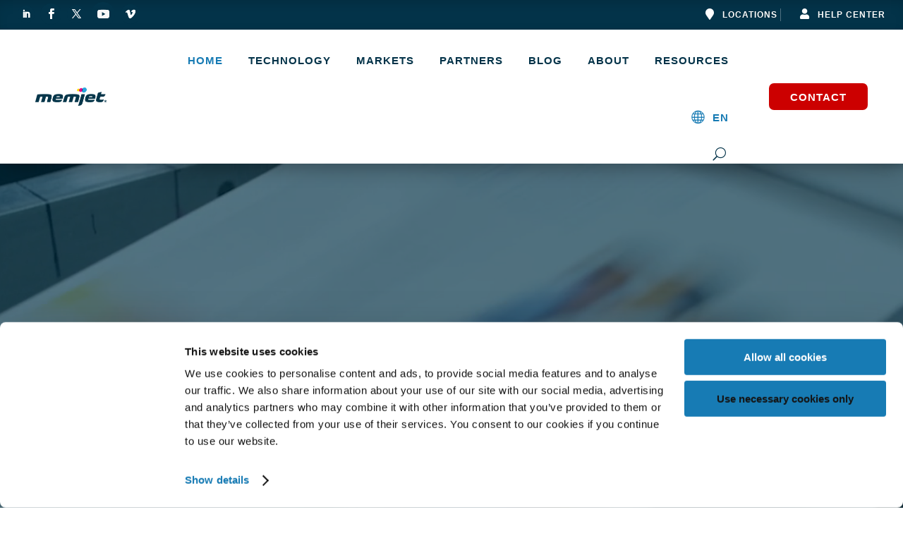

--- FILE ---
content_type: text/html; charset=UTF-8
request_url: https://www.memjet.com/
body_size: 48541
content:
<!DOCTYPE html><html lang="en-US"><head><meta charset="UTF-8" /><meta http-equiv="X-UA-Compatible" content="IE=edge"><link rel="pingback" href="https://www.memjet.com/xmlrpc.php" /> <script type="text/javascript" data-cookieconsent="ignore"> window.dataLayer = window.dataLayer || [];
 function gtag() {
 dataLayer.push(arguments);
 }
 gtag("consent", "default", {
 ad_personalization: "denied",
 ad_storage: "denied",
 ad_user_data: "denied",
 analytics_storage: "denied",
 functionality_storage: "denied",
 personalization_storage: "denied",
 security_storage: "granted",
 wait_for_update: 500,
 });
 gtag("set", "ads_data_redaction", true);
 gtag("set", "url_passthrough", true); </script> <script type="text/javascript"
 id="Cookiebot"
 src="https://consent.cookiebot.com/uc.js"
 data-implementation="wp"
 data-cbid="9f8712a9-11b2-4f17-9359-5c26fc3b00d9"
 data-blockingmode="auto"
 ></script><link rel="preconnect" href="https://fonts.gstatic.com" crossorigin /><style id="et-builder-googlefonts-cached-inline">/* Original: https://fonts.googleapis.com/css?family=Poppins:100,100italic,200,200italic,300,300italic,regular,italic,500,500italic,600,600italic,700,700italic,800,800italic,900,900italic|Bebas+Neue:regular|Oswald:200,300,regular,500,600,700&#038;subset=latin,latin-ext&#038;display=swap *//* User Agent: Mozilla/5.0 (Unknown; Linux x86_64) AppleWebKit/538.1 (KHTML, like Gecko) Safari/538.1 Daum/4.1 */@font-face {font-family: 'Bebas Neue';font-style: normal;font-weight: 400;font-display: swap;src: url(https://fonts.gstatic.com/s/bebasneue/v16/JTUSjIg69CK48gW7PXoo9Wdhzg.ttf) format('truetype');}@font-face {font-family: 'Oswald';font-style: normal;font-weight: 200;font-display: swap;src: url(https://fonts.gstatic.com/s/oswald/v57/TK3_WkUHHAIjg75cFRf3bXL8LICs13FvsUhiYA.ttf) format('truetype');}@font-face {font-family: 'Oswald';font-style: normal;font-weight: 300;font-display: swap;src: url(https://fonts.gstatic.com/s/oswald/v57/TK3_WkUHHAIjg75cFRf3bXL8LICs169vsUhiYA.ttf) format('truetype');}@font-face {font-family: 'Oswald';font-style: normal;font-weight: 400;font-display: swap;src: url(https://fonts.gstatic.com/s/oswald/v57/TK3_WkUHHAIjg75cFRf3bXL8LICs1_FvsUhiYA.ttf) format('truetype');}@font-face {font-family: 'Oswald';font-style: normal;font-weight: 500;font-display: swap;src: url(https://fonts.gstatic.com/s/oswald/v57/TK3_WkUHHAIjg75cFRf3bXL8LICs18NvsUhiYA.ttf) format('truetype');}@font-face {font-family: 'Oswald';font-style: normal;font-weight: 600;font-display: swap;src: url(https://fonts.gstatic.com/s/oswald/v57/TK3_WkUHHAIjg75cFRf3bXL8LICs1y9osUhiYA.ttf) format('truetype');}@font-face {font-family: 'Oswald';font-style: normal;font-weight: 700;font-display: swap;src: url(https://fonts.gstatic.com/s/oswald/v57/TK3_WkUHHAIjg75cFRf3bXL8LICs1xZosUhiYA.ttf) format('truetype');}@font-face {font-family: 'Poppins';font-style: italic;font-weight: 100;font-display: swap;src: url(https://fonts.gstatic.com/s/poppins/v24/pxiAyp8kv8JHgFVrJJLmE0tMMPc.ttf) format('truetype');}@font-face {font-family: 'Poppins';font-style: italic;font-weight: 200;font-display: swap;src: url(https://fonts.gstatic.com/s/poppins/v24/pxiDyp8kv8JHgFVrJJLmv1pVGdeL.ttf) format('truetype');}@font-face {font-family: 'Poppins';font-style: italic;font-weight: 300;font-display: swap;src: url(https://fonts.gstatic.com/s/poppins/v24/pxiDyp8kv8JHgFVrJJLm21lVGdeL.ttf) format('truetype');}@font-face {font-family: 'Poppins';font-style: italic;font-weight: 400;font-display: swap;src: url(https://fonts.gstatic.com/s/poppins/v24/pxiGyp8kv8JHgFVrJJLufntF.ttf) format('truetype');}@font-face {font-family: 'Poppins';font-style: italic;font-weight: 500;font-display: swap;src: url(https://fonts.gstatic.com/s/poppins/v24/pxiDyp8kv8JHgFVrJJLmg1hVGdeL.ttf) format('truetype');}@font-face {font-family: 'Poppins';font-style: italic;font-weight: 600;font-display: swap;src: url(https://fonts.gstatic.com/s/poppins/v24/pxiDyp8kv8JHgFVrJJLmr19VGdeL.ttf) format('truetype');}@font-face {font-family: 'Poppins';font-style: italic;font-weight: 700;font-display: swap;src: url(https://fonts.gstatic.com/s/poppins/v24/pxiDyp8kv8JHgFVrJJLmy15VGdeL.ttf) format('truetype');}@font-face {font-family: 'Poppins';font-style: italic;font-weight: 800;font-display: swap;src: url(https://fonts.gstatic.com/s/poppins/v24/pxiDyp8kv8JHgFVrJJLm111VGdeL.ttf) format('truetype');}@font-face {font-family: 'Poppins';font-style: italic;font-weight: 900;font-display: swap;src: url(https://fonts.gstatic.com/s/poppins/v24/pxiDyp8kv8JHgFVrJJLm81xVGdeL.ttf) format('truetype');}@font-face {font-family: 'Poppins';font-style: normal;font-weight: 100;font-display: swap;src: url(https://fonts.gstatic.com/s/poppins/v24/pxiGyp8kv8JHgFVrLPTufntF.ttf) format('truetype');}@font-face {font-family: 'Poppins';font-style: normal;font-weight: 200;font-display: swap;src: url(https://fonts.gstatic.com/s/poppins/v24/pxiByp8kv8JHgFVrLFj_Z1JlEA.ttf) format('truetype');}@font-face {font-family: 'Poppins';font-style: normal;font-weight: 300;font-display: swap;src: url(https://fonts.gstatic.com/s/poppins/v24/pxiByp8kv8JHgFVrLDz8Z1JlEA.ttf) format('truetype');}@font-face {font-family: 'Poppins';font-style: normal;font-weight: 400;font-display: swap;src: url(https://fonts.gstatic.com/s/poppins/v24/pxiEyp8kv8JHgFVrJJnedw.ttf) format('truetype');}@font-face {font-family: 'Poppins';font-style: normal;font-weight: 500;font-display: swap;src: url(https://fonts.gstatic.com/s/poppins/v24/pxiByp8kv8JHgFVrLGT9Z1JlEA.ttf) format('truetype');}@font-face {font-family: 'Poppins';font-style: normal;font-weight: 600;font-display: swap;src: url(https://fonts.gstatic.com/s/poppins/v24/pxiByp8kv8JHgFVrLEj6Z1JlEA.ttf) format('truetype');}@font-face {font-family: 'Poppins';font-style: normal;font-weight: 700;font-display: swap;src: url(https://fonts.gstatic.com/s/poppins/v24/pxiByp8kv8JHgFVrLCz7Z1JlEA.ttf) format('truetype');}@font-face {font-family: 'Poppins';font-style: normal;font-weight: 800;font-display: swap;src: url(https://fonts.gstatic.com/s/poppins/v24/pxiByp8kv8JHgFVrLDD4Z1JlEA.ttf) format('truetype');}@font-face {font-family: 'Poppins';font-style: normal;font-weight: 900;font-display: swap;src: url(https://fonts.gstatic.com/s/poppins/v24/pxiByp8kv8JHgFVrLBT5Z1JlEA.ttf) format('truetype');}/* User Agent: Mozilla/5.0 (Windows NT 6.1; WOW64; rv:27.0) Gecko/20100101 Firefox/27.0 */@font-face {font-family: 'Bebas Neue';font-style: normal;font-weight: 400;font-display: swap;src: url(https://fonts.gstatic.com/l/font?kit=JTUSjIg69CK48gW7PXoo9WdhzQ&skey=6bd981f07b300212&v=v16) format('woff');}@font-face {font-family: 'Oswald';font-style: normal;font-weight: 200;font-display: swap;src: url(https://fonts.gstatic.com/l/font?kit=TK3_WkUHHAIjg75cFRf3bXL8LICs13FvsUhiYw&skey=653237e53512d0de&v=v57) format('woff');}@font-face {font-family: 'Oswald';font-style: normal;font-weight: 300;font-display: swap;src: url(https://fonts.gstatic.com/l/font?kit=TK3_WkUHHAIjg75cFRf3bXL8LICs169vsUhiYw&skey=653237e53512d0de&v=v57) format('woff');}@font-face {font-family: 'Oswald';font-style: normal;font-weight: 400;font-display: swap;src: url(https://fonts.gstatic.com/l/font?kit=TK3_WkUHHAIjg75cFRf3bXL8LICs1_FvsUhiYw&skey=653237e53512d0de&v=v57) format('woff');}@font-face {font-family: 'Oswald';font-style: normal;font-weight: 500;font-display: swap;src: url(https://fonts.gstatic.com/l/font?kit=TK3_WkUHHAIjg75cFRf3bXL8LICs18NvsUhiYw&skey=653237e53512d0de&v=v57) format('woff');}@font-face {font-family: 'Oswald';font-style: normal;font-weight: 600;font-display: swap;src: url(https://fonts.gstatic.com/l/font?kit=TK3_WkUHHAIjg75cFRf3bXL8LICs1y9osUhiYw&skey=653237e53512d0de&v=v57) format('woff');}@font-face {font-family: 'Oswald';font-style: normal;font-weight: 700;font-display: swap;src: url(https://fonts.gstatic.com/l/font?kit=TK3_WkUHHAIjg75cFRf3bXL8LICs1xZosUhiYw&skey=653237e53512d0de&v=v57) format('woff');}@font-face {font-family: 'Poppins';font-style: italic;font-weight: 100;font-display: swap;src: url(https://fonts.gstatic.com/l/font?kit=pxiAyp8kv8JHgFVrJJLmE0tMMPQ&skey=14913f5d70e4915e&v=v24) format('woff');}@font-face {font-family: 'Poppins';font-style: italic;font-weight: 200;font-display: swap;src: url(https://fonts.gstatic.com/l/font?kit=pxiDyp8kv8JHgFVrJJLmv1pVGdeI&skey=e6f64e60fb8d9268&v=v24) format('woff');}@font-face {font-family: 'Poppins';font-style: italic;font-weight: 300;font-display: swap;src: url(https://fonts.gstatic.com/l/font?kit=pxiDyp8kv8JHgFVrJJLm21lVGdeI&skey=b60188e8ecc47dee&v=v24) format('woff');}@font-face {font-family: 'Poppins';font-style: italic;font-weight: 400;font-display: swap;src: url(https://fonts.gstatic.com/l/font?kit=pxiGyp8kv8JHgFVrJJLufntG&skey=f21d6e783fa43c88&v=v24) format('woff');}@font-face {font-family: 'Poppins';font-style: italic;font-weight: 500;font-display: swap;src: url(https://fonts.gstatic.com/l/font?kit=pxiDyp8kv8JHgFVrJJLmg1hVGdeI&skey=b0aa19767d34da85&v=v24) format('woff');}@font-face {font-family: 'Poppins';font-style: italic;font-weight: 600;font-display: swap;src: url(https://fonts.gstatic.com/l/font?kit=pxiDyp8kv8JHgFVrJJLmr19VGdeI&skey=7fbc556774b13ef0&v=v24) format('woff');}@font-face {font-family: 'Poppins';font-style: italic;font-weight: 700;font-display: swap;src: url(https://fonts.gstatic.com/l/font?kit=pxiDyp8kv8JHgFVrJJLmy15VGdeI&skey=29c3bd833a54ba8c&v=v24) format('woff');}@font-face {font-family: 'Poppins';font-style: italic;font-weight: 800;font-display: swap;src: url(https://fonts.gstatic.com/l/font?kit=pxiDyp8kv8JHgFVrJJLm111VGdeI&skey=6ea139488603f28c&v=v24) format('woff');}@font-face {font-family: 'Poppins';font-style: italic;font-weight: 900;font-display: swap;src: url(https://fonts.gstatic.com/l/font?kit=pxiDyp8kv8JHgFVrJJLm81xVGdeI&skey=846b48b4eada095a&v=v24) format('woff');}@font-face {font-family: 'Poppins';font-style: normal;font-weight: 100;font-display: swap;src: url(https://fonts.gstatic.com/l/font?kit=pxiGyp8kv8JHgFVrLPTufntG&skey=57be0781cfb72ecd&v=v24) format('woff');}@font-face {font-family: 'Poppins';font-style: normal;font-weight: 200;font-display: swap;src: url(https://fonts.gstatic.com/l/font?kit=pxiByp8kv8JHgFVrLFj_Z1JlEw&skey=1bdc08fe61c3cc9e&v=v24) format('woff');}@font-face {font-family: 'Poppins';font-style: normal;font-weight: 300;font-display: swap;src: url(https://fonts.gstatic.com/l/font?kit=pxiByp8kv8JHgFVrLDz8Z1JlEw&skey=4aabc5055a39e031&v=v24) format('woff');}@font-face {font-family: 'Poppins';font-style: normal;font-weight: 400;font-display: swap;src: url(https://fonts.gstatic.com/l/font?kit=pxiEyp8kv8JHgFVrJJnedA&skey=87759fb096548f6d&v=v24) format('woff');}@font-face {font-family: 'Poppins';font-style: normal;font-weight: 500;font-display: swap;src: url(https://fonts.gstatic.com/l/font?kit=pxiByp8kv8JHgFVrLGT9Z1JlEw&skey=d4526a9b64c21b87&v=v24) format('woff');}@font-face {font-family: 'Poppins';font-style: normal;font-weight: 600;font-display: swap;src: url(https://fonts.gstatic.com/l/font?kit=pxiByp8kv8JHgFVrLEj6Z1JlEw&skey=ce7ef9d62ca89319&v=v24) format('woff');}@font-face {font-family: 'Poppins';font-style: normal;font-weight: 700;font-display: swap;src: url(https://fonts.gstatic.com/l/font?kit=pxiByp8kv8JHgFVrLCz7Z1JlEw&skey=cea76fe63715a67a&v=v24) format('woff');}@font-face {font-family: 'Poppins';font-style: normal;font-weight: 800;font-display: swap;src: url(https://fonts.gstatic.com/l/font?kit=pxiByp8kv8JHgFVrLDD4Z1JlEw&skey=f01e006f58df81ac&v=v24) format('woff');}@font-face {font-family: 'Poppins';font-style: normal;font-weight: 900;font-display: swap;src: url(https://fonts.gstatic.com/l/font?kit=pxiByp8kv8JHgFVrLBT5Z1JlEw&skey=6c361c40a830b323&v=v24) format('woff');}/* User Agent: Mozilla/5.0 (Windows NT 6.3; rv:39.0) Gecko/20100101 Firefox/39.0 */@font-face {font-family: 'Bebas Neue';font-style: normal;font-weight: 400;font-display: swap;src: url(https://fonts.gstatic.com/s/bebasneue/v16/JTUSjIg69CK48gW7PXoo9Wdhyw.woff2) format('woff2');}@font-face {font-family: 'Oswald';font-style: normal;font-weight: 200;font-display: swap;src: url(https://fonts.gstatic.com/s/oswald/v57/TK3_WkUHHAIjg75cFRf3bXL8LICs13FvsUhiZQ.woff2) format('woff2');}@font-face {font-family: 'Oswald';font-style: normal;font-weight: 300;font-display: swap;src: url(https://fonts.gstatic.com/s/oswald/v57/TK3_WkUHHAIjg75cFRf3bXL8LICs169vsUhiZQ.woff2) format('woff2');}@font-face {font-family: 'Oswald';font-style: normal;font-weight: 400;font-display: swap;src: url(https://fonts.gstatic.com/s/oswald/v57/TK3_WkUHHAIjg75cFRf3bXL8LICs1_FvsUhiZQ.woff2) format('woff2');}@font-face {font-family: 'Oswald';font-style: normal;font-weight: 500;font-display: swap;src: url(https://fonts.gstatic.com/s/oswald/v57/TK3_WkUHHAIjg75cFRf3bXL8LICs18NvsUhiZQ.woff2) format('woff2');}@font-face {font-family: 'Oswald';font-style: normal;font-weight: 600;font-display: swap;src: url(https://fonts.gstatic.com/s/oswald/v57/TK3_WkUHHAIjg75cFRf3bXL8LICs1y9osUhiZQ.woff2) format('woff2');}@font-face {font-family: 'Oswald';font-style: normal;font-weight: 700;font-display: swap;src: url(https://fonts.gstatic.com/s/oswald/v57/TK3_WkUHHAIjg75cFRf3bXL8LICs1xZosUhiZQ.woff2) format('woff2');}@font-face {font-family: 'Poppins';font-style: italic;font-weight: 100;font-display: swap;src: url(https://fonts.gstatic.com/s/poppins/v24/pxiAyp8kv8JHgFVrJJLmE0tMMPI.woff2) format('woff2');}@font-face {font-family: 'Poppins';font-style: italic;font-weight: 200;font-display: swap;src: url(https://fonts.gstatic.com/s/poppins/v24/pxiDyp8kv8JHgFVrJJLmv1pVGdeO.woff2) format('woff2');}@font-face {font-family: 'Poppins';font-style: italic;font-weight: 300;font-display: swap;src: url(https://fonts.gstatic.com/s/poppins/v24/pxiDyp8kv8JHgFVrJJLm21lVGdeO.woff2) format('woff2');}@font-face {font-family: 'Poppins';font-style: italic;font-weight: 400;font-display: swap;src: url(https://fonts.gstatic.com/s/poppins/v24/pxiGyp8kv8JHgFVrJJLufntA.woff2) format('woff2');}@font-face {font-family: 'Poppins';font-style: italic;font-weight: 500;font-display: swap;src: url(https://fonts.gstatic.com/s/poppins/v24/pxiDyp8kv8JHgFVrJJLmg1hVGdeO.woff2) format('woff2');}@font-face {font-family: 'Poppins';font-style: italic;font-weight: 600;font-display: swap;src: url(https://fonts.gstatic.com/s/poppins/v24/pxiDyp8kv8JHgFVrJJLmr19VGdeO.woff2) format('woff2');}@font-face {font-family: 'Poppins';font-style: italic;font-weight: 700;font-display: swap;src: url(https://fonts.gstatic.com/s/poppins/v24/pxiDyp8kv8JHgFVrJJLmy15VGdeO.woff2) format('woff2');}@font-face {font-family: 'Poppins';font-style: italic;font-weight: 800;font-display: swap;src: url(https://fonts.gstatic.com/s/poppins/v24/pxiDyp8kv8JHgFVrJJLm111VGdeO.woff2) format('woff2');}@font-face {font-family: 'Poppins';font-style: italic;font-weight: 900;font-display: swap;src: url(https://fonts.gstatic.com/s/poppins/v24/pxiDyp8kv8JHgFVrJJLm81xVGdeO.woff2) format('woff2');}@font-face {font-family: 'Poppins';font-style: normal;font-weight: 100;font-display: swap;src: url(https://fonts.gstatic.com/s/poppins/v24/pxiGyp8kv8JHgFVrLPTufntA.woff2) format('woff2');}@font-face {font-family: 'Poppins';font-style: normal;font-weight: 200;font-display: swap;src: url(https://fonts.gstatic.com/s/poppins/v24/pxiByp8kv8JHgFVrLFj_Z1JlFQ.woff2) format('woff2');}@font-face {font-family: 'Poppins';font-style: normal;font-weight: 300;font-display: swap;src: url(https://fonts.gstatic.com/s/poppins/v24/pxiByp8kv8JHgFVrLDz8Z1JlFQ.woff2) format('woff2');}@font-face {font-family: 'Poppins';font-style: normal;font-weight: 400;font-display: swap;src: url(https://fonts.gstatic.com/s/poppins/v24/pxiEyp8kv8JHgFVrJJnecg.woff2) format('woff2');}@font-face {font-family: 'Poppins';font-style: normal;font-weight: 500;font-display: swap;src: url(https://fonts.gstatic.com/s/poppins/v24/pxiByp8kv8JHgFVrLGT9Z1JlFQ.woff2) format('woff2');}@font-face {font-family: 'Poppins';font-style: normal;font-weight: 600;font-display: swap;src: url(https://fonts.gstatic.com/s/poppins/v24/pxiByp8kv8JHgFVrLEj6Z1JlFQ.woff2) format('woff2');}@font-face {font-family: 'Poppins';font-style: normal;font-weight: 700;font-display: swap;src: url(https://fonts.gstatic.com/s/poppins/v24/pxiByp8kv8JHgFVrLCz7Z1JlFQ.woff2) format('woff2');}@font-face {font-family: 'Poppins';font-style: normal;font-weight: 800;font-display: swap;src: url(https://fonts.gstatic.com/s/poppins/v24/pxiByp8kv8JHgFVrLDD4Z1JlFQ.woff2) format('woff2');}@font-face {font-family: 'Poppins';font-style: normal;font-weight: 900;font-display: swap;src: url(https://fonts.gstatic.com/s/poppins/v24/pxiByp8kv8JHgFVrLBT5Z1JlFQ.woff2) format('woff2');}</style><meta name='robots' content='index, follow, max-image-preview:large, max-snippet:-1, max-video-preview:-1' /> <!-- This site is optimized with the Yoast SEO plugin v24.4 - https://yoast.com/wordpress/plugins/seo/ --><title>Memjet Home - Memjet</title><link rel="stylesheet" id="siteground-optimizer-combined-css-d4a2182e7995bf0bea6062bd5f1e16a4" href="https://www.memjet.com/wp-content/uploads/siteground-optimizer-assets/siteground-optimizer-combined-css-d4a2182e7995bf0bea6062bd5f1e16a4.css" media="all" /><link rel="preload" href="https://www.memjet.com/wp-content/uploads/siteground-optimizer-assets/siteground-optimizer-combined-css-d4a2182e7995bf0bea6062bd5f1e16a4.css" as="style"><meta name="description" content="Memjet is the global leader in the provision of digital inkjet technology that enables beautiful precision, simplicity and affordability." /><link rel="canonical" href="https://www.memjet.com/" /><meta property="og:locale" content="en_US" /><meta property="og:type" content="website" /><meta property="og:title" content="Memjet Home - Memjet" /><meta property="og:description" content="Memjet is the global leader in the provision of digital inkjet technology that enables beautiful precision, simplicity and affordability." /><meta property="og:url" content="https://www.memjet.com/" /><meta property="og:site_name" content="Memjet" /><meta property="article:publisher" content="https://www.facebook.com/MemjetTech/" /><meta property="article:modified_time" content="2025-04-23T02:49:40+00:00" /><meta property="og:image" content="https://www.memjet.com/wp-content/uploads/2024/02/MDP_0988.jpg" /><meta property="og:image:width" content="1000" /><meta property="og:image:height" content="666" /><meta property="og:image:type" content="image/jpeg" /><meta name="twitter:card" content="summary_large_image" /><meta name="twitter:site" content="@memjet" /> <script type="application/ld+json" class="yoast-schema-graph">{"@context":"https://schema.org","@graph":[{"@type":"WebPage","@id":"https://www.memjet.com/","url":"https://www.memjet.com/","name":"Memjet Home - Memjet","isPartOf":{"@id":"https://www.memjet.com/#website"},"about":{"@id":"https://www.memjet.com/#organization"},"primaryImageOfPage":{"@id":"https://www.memjet.com/#primaryimage"},"image":{"@id":"https://www.memjet.com/#primaryimage"},"thumbnailUrl":"https://www.memjet.com/wp-content/uploads/2024/02/MDP_0988.jpg","datePublished":"2023-11-16T18:27:33+00:00","dateModified":"2025-04-23T02:49:40+00:00","description":"Memjet is the global leader in the provision of digital inkjet technology that enables beautiful precision, simplicity and affordability.","breadcrumb":{"@id":"https://www.memjet.com/#breadcrumb"},"inLanguage":"en-US","potentialAction":[{"@type":"ReadAction","target":["https://www.memjet.com/"]}]},{"@type":"ImageObject","inLanguage":"en-US","@id":"https://www.memjet.com/#primaryimage","url":"https://www.memjet.com/wp-content/uploads/2024/02/MDP_0988.jpg","contentUrl":"https://www.memjet.com/wp-content/uploads/2024/02/MDP_0988.jpg","width":1000,"height":666,"caption":"Welcome to Memjet: the global leader in the development of digital print technology."},{"@type":"BreadcrumbList","@id":"https://www.memjet.com/#breadcrumb","itemListElement":[{"@type":"ListItem","position":1,"name":"Home"}]},{"@type":"WebSite","@id":"https://www.memjet.com/#website","url":"https://www.memjet.com/","name":"Memjet","description":"Powered by Memjet","publisher":{"@id":"https://www.memjet.com/#organization"},"potentialAction":[{"@type":"SearchAction","target":{"@type":"EntryPoint","urlTemplate":"https://www.memjet.com/?s={search_term_string}"},"query-input":{"@type":"PropertyValueSpecification","valueRequired":true,"valueName":"search_term_string"}}],"inLanguage":"en-US"},{"@type":"Organization","@id":"https://www.memjet.com/#organization","name":"Memjet","url":"https://www.memjet.com/","logo":{"@type":"ImageObject","inLanguage":"en-US","@id":"https://www.memjet.com/#/schema/logo/image/","url":"https://www.memjet.com/wp-content/uploads/2023/07/MemjetLogo_Transparent.png","contentUrl":"https://www.memjet.com/wp-content/uploads/2023/07/MemjetLogo_Transparent.png","width":500,"height":124,"caption":"Memjet"},"image":{"@id":"https://www.memjet.com/#/schema/logo/image/"},"sameAs":["https://www.facebook.com/MemjetTech/","https://x.com/memjet","https://www.linkedin.com/company/memjet-technology/"]}]}</script> <!-- / Yoast SEO plugin. --> <!-- This site uses the Google Analytics by MonsterInsights plugin v9.11.1 - Using Analytics tracking - https://www.monsterinsights.com/ --> <script src="//www.googletagmanager.com/gtag/js?id=G-GHV459MM4L"  data-cfasync="false" data-wpfc-render="false" type="text/javascript" async></script> <script data-cfasync="false" data-wpfc-render="false" type="text/javascript"> var mi_version = '9.11.1';
 var mi_track_user = true;
 var mi_no_track_reason = '';
 var MonsterInsightsDefaultLocations = {"page_location":"https:\/\/www.memjet.com\/"};
 if ( typeof MonsterInsightsPrivacyGuardFilter === 'function' ) {
 var MonsterInsightsLocations = (typeof MonsterInsightsExcludeQuery === 'object') ? MonsterInsightsPrivacyGuardFilter( MonsterInsightsExcludeQuery ) : MonsterInsightsPrivacyGuardFilter( MonsterInsightsDefaultLocations );
 } else {
 var MonsterInsightsLocations = (typeof MonsterInsightsExcludeQuery === 'object') ? MonsterInsightsExcludeQuery : MonsterInsightsDefaultLocations;
 }
 var disableStrs = [
 'ga-disable-G-GHV459MM4L',
 ];
 /* Function to detect opted out users */
 function __gtagTrackerIsOptedOut() {
 for (var index = 0; index < disableStrs.length; index++) {
 if (document.cookie.indexOf(disableStrs[index] + '=true') > -1) {
 return true;
 }
 }
 return false;
 }
 /* Disable tracking if the opt-out cookie exists. */
 if (__gtagTrackerIsOptedOut()) {
 for (var index = 0; index < disableStrs.length; index++) {
 window[disableStrs[index]] = true;
 }
 }
 /* Opt-out function */
 function __gtagTrackerOptout() {
 for (var index = 0; index < disableStrs.length; index++) {
 document.cookie = disableStrs[index] + '=true; expires=Thu, 31 Dec 2099 23:59:59 UTC; path=/';
 window[disableStrs[index]] = true;
 }
 }
 if ('undefined' === typeof gaOptout) {
 function gaOptout() {
 __gtagTrackerOptout();
 }
 }
 window.dataLayer = window.dataLayer || [];
 window.MonsterInsightsDualTracker = {
 helpers: {},
 trackers: {},
 };
 if (mi_track_user) {
 function __gtagDataLayer() {
 dataLayer.push(arguments);
 }
 function __gtagTracker(type, name, parameters) {
 if (!parameters) {
 parameters = {};
 }
 if (parameters.send_to) {
 __gtagDataLayer.apply(null, arguments);
 return;
 }
 if (type === 'event') {
 parameters.send_to = monsterinsights_frontend.v4_id;
 var hookName = name;
 if (typeof parameters['event_category'] !== 'undefined') {
 hookName = parameters['event_category'] + ':' + name;
 }
 if (typeof MonsterInsightsDualTracker.trackers[hookName] !== 'undefined') {
 MonsterInsightsDualTracker.trackers[hookName](parameters);
 } else {
 __gtagDataLayer('event', name, parameters);
 } 
 } else {
 __gtagDataLayer.apply(null, arguments);
 }
 }
 __gtagTracker('js', new Date());
 __gtagTracker('set', {
 'developer_id.dZGIzZG': true,
 });
 if ( MonsterInsightsLocations.page_location ) {
 __gtagTracker('set', MonsterInsightsLocations);
 }
 __gtagTracker('config', 'G-GHV459MM4L', {"forceSSL":"true","link_attribution":"true"} );
 window.gtag = __gtagTracker;										(function () {
 /* https://developers.google.com/analytics/devguides/collection/analyticsjs/ */
 /* ga and __gaTracker compatibility shim. */
 var noopfn = function () {
 return null;
 };
 var newtracker = function () {
 return new Tracker();
 };
 var Tracker = function () {
 return null;
 };
 var p = Tracker.prototype;
 p.get = noopfn;
 p.set = noopfn;
 p.send = function () {
 var args = Array.prototype.slice.call(arguments);
 args.unshift('send');
 __gaTracker.apply(null, args);
 };
 var __gaTracker = function () {
 var len = arguments.length;
 if (len === 0) {
 return;
 }
 var f = arguments[len - 1];
 if (typeof f !== 'object' || f === null || typeof f.hitCallback !== 'function') {
 if ('send' === arguments[0]) {
 var hitConverted, hitObject = false, action;
 if ('event' === arguments[1]) {
 if ('undefined' !== typeof arguments[3]) {
 hitObject = {
 'eventAction': arguments[3],
 'eventCategory': arguments[2],
 'eventLabel': arguments[4],
 'value': arguments[5] ? arguments[5] : 1,
 }
 }
 }
 if ('pageview' === arguments[1]) {
 if ('undefined' !== typeof arguments[2]) {
 hitObject = {
 'eventAction': 'page_view',
 'page_path': arguments[2],
 }
 }
 }
 if (typeof arguments[2] === 'object') {
 hitObject = arguments[2];
 }
 if (typeof arguments[5] === 'object') {
 Object.assign(hitObject, arguments[5]);
 }
 if ('undefined' !== typeof arguments[1].hitType) {
 hitObject = arguments[1];
 if ('pageview' === hitObject.hitType) {
 hitObject.eventAction = 'page_view';
 }
 }
 if (hitObject) {
 action = 'timing' === arguments[1].hitType ? 'timing_complete' : hitObject.eventAction;
 hitConverted = mapArgs(hitObject);
 __gtagTracker('event', action, hitConverted);
 }
 }
 return;
 }
 function mapArgs(args) {
 var arg, hit = {};
 var gaMap = {
 'eventCategory': 'event_category',
 'eventAction': 'event_action',
 'eventLabel': 'event_label',
 'eventValue': 'event_value',
 'nonInteraction': 'non_interaction',
 'timingCategory': 'event_category',
 'timingVar': 'name',
 'timingValue': 'value',
 'timingLabel': 'event_label',
 'page': 'page_path',
 'location': 'page_location',
 'title': 'page_title',
 'referrer' : 'page_referrer',
 };
 for (arg in args) {
 if (!(!args.hasOwnProperty(arg) || !gaMap.hasOwnProperty(arg))) {
 hit[gaMap[arg]] = args[arg];
 } else {
 hit[arg] = args[arg];
 }
 }
 return hit;
 }
 try {
 f.hitCallback();
 } catch (ex) {
 }
 };
 __gaTracker.create = newtracker;
 __gaTracker.getByName = newtracker;
 __gaTracker.getAll = function () {
 return [];
 };
 __gaTracker.remove = noopfn;
 __gaTracker.loaded = true;
 window['__gaTracker'] = __gaTracker;
 })();
 } else {
 console.log("");
 (function () {
 function __gtagTracker() {
 return null;
 }
 window['__gtagTracker'] = __gtagTracker;
 window['gtag'] = __gtagTracker;
 })();
 }
 </script> <!-- / Google Analytics by MonsterInsights --><meta content="Divi Child v.1.0.0" name="generator"/><link rel='stylesheet' id='ags-divi-icons-css' href='https://www.memjet.com/wp-content/plugins/wp-and-divi-icons/css/icons.min.css' type='text/css' media='all' /> <style id='wp-block-library-theme-inline-css' type='text/css'> .wp-block-audio figcaption{color:#555;font-size:13px;text-align:center}.is-dark-theme .wp-block-audio figcaption{color:#ffffffa6}.wp-block-audio{margin:0 0 1em}.wp-block-code{border:1px solid #ccc;border-radius:4px;font-family:Menlo,Consolas,monaco,monospace;padding:.8em 1em}.wp-block-embed figcaption{color:#555;font-size:13px;text-align:center}.is-dark-theme .wp-block-embed figcaption{color:#ffffffa6}.wp-block-embed{margin:0 0 1em}.blocks-gallery-caption{color:#555;font-size:13px;text-align:center}.is-dark-theme .blocks-gallery-caption{color:#ffffffa6}.wp-block-image figcaption{color:#555;font-size:13px;text-align:center}.is-dark-theme .wp-block-image figcaption{color:#ffffffa6}.wp-block-image{margin:0 0 1em}.wp-block-pullquote{border-bottom:4px solid;border-top:4px solid;color:currentColor;margin-bottom:1.75em}.wp-block-pullquote cite,.wp-block-pullquote footer,.wp-block-pullquote__citation{color:currentColor;font-size:.8125em;font-style:normal;text-transform:uppercase}.wp-block-quote{border-left:.25em solid;margin:0 0 1.75em;padding-left:1em}.wp-block-quote cite,.wp-block-quote footer{color:currentColor;font-size:.8125em;font-style:normal;position:relative}.wp-block-quote.has-text-align-right{border-left:none;border-right:.25em solid;padding-left:0;padding-right:1em}.wp-block-quote.has-text-align-center{border:none;padding-left:0}.wp-block-quote.is-large,.wp-block-quote.is-style-large,.wp-block-quote.is-style-plain{border:none}.wp-block-search .wp-block-search__label{font-weight:700}.wp-block-search__button{border:1px solid #ccc;padding:.375em .625em}:where(.wp-block-group.has-background){padding:1.25em 2.375em}.wp-block-separator.has-css-opacity{opacity:.4}.wp-block-separator{border:none;border-bottom:2px solid;margin-left:auto;margin-right:auto}.wp-block-separator.has-alpha-channel-opacity{opacity:1}.wp-block-separator:not(.is-style-wide):not(.is-style-dots){width:100px}.wp-block-separator.has-background:not(.is-style-dots){border-bottom:none;height:1px}.wp-block-separator.has-background:not(.is-style-wide):not(.is-style-dots){height:2px}.wp-block-table{margin:0 0 1em}.wp-block-table td,.wp-block-table th{word-break:normal}.wp-block-table figcaption{color:#555;font-size:13px;text-align:center}.is-dark-theme .wp-block-table figcaption{color:#ffffffa6}.wp-block-video figcaption{color:#555;font-size:13px;text-align:center}.is-dark-theme .wp-block-video figcaption{color:#ffffffa6}.wp-block-video{margin:0 0 1em}.wp-block-template-part.has-background{margin-bottom:0;margin-top:0;padding:1.25em 2.375em} </style> <style id='wp-job-openings-blocks-style-inline-css' type='text/css'> .wp-block-create-block-wjo-block{background-color:#21759b;border:1px dotted red;color:#fff;padding:2px}.awsm-b-row{display:-webkit-box;display:-ms-flexbox;display:-webkit-flex;display:flex;display:flexbox;-webkit-flex-flow:row wrap;margin:0 -15px;-webkit-box-orient:horizontal;-webkit-box-direction:normal;-ms-flex-flow:row wrap;flex-flow:row wrap}.awsm-b-row,.awsm-b-row *,.awsm-b-row :after,.awsm-b-row :before{-webkit-box-sizing:border-box;box-sizing:border-box}.awsm-b-grid-item{display:-webkit-box;display:-ms-flexbox;display:-webkit-flex;display:flex;float:left;padding:0 15px!important;width:33.333%;-webkit-box-orient:vertical;-webkit-box-direction:normal;-ms-flex-direction:column;flex-direction:column;-webkit-flex-direction:column}.awsm-b-grid-col-4 .awsm-b-grid-item{width:25%}.awsm-b-grid-col-2 .awsm-b-grid-item{width:50%}.awsm-b-grid-col .awsm-b-grid-item{width:100%}.awsm-b-job-hide{display:none!important}.awsm-job-show{display:block!important}.awsm-b-job-item{background:#fff;font-size:14px;padding:20px}a.awsm-b-job-item{text-decoration:none!important}.awsm-b-grid-item .awsm-b-job-item{border:1px solid #dddfe3;border-radius:2px;-webkit-box-shadow:0 1px 4px 0 rgba(0,0,0,.05);box-shadow:0 1px 4px 0 rgba(0,0,0,.05);display:-webkit-box;display:-ms-flexbox;display:-webkit-flex;display:flex;margin-bottom:30px;-webkit-box-orient:vertical;-webkit-box-direction:normal;-ms-flex-direction:column;flex-direction:column;-webkit-flex-direction:column;-webkit-box-flex:1;-ms-flex-positive:1;flex-grow:1;-webkit-flex-grow:1;-webkit-transition:all .3s ease;transition:all .3s ease}.awsm-b-grid-item .awsm-b-job-item:focus,.awsm-b-grid-item .awsm-b-job-item:hover{-webkit-box-shadow:0 3px 15px -5px rgba(0,0,0,.2);box-shadow:0 3px 15px -5px rgba(0,0,0,.2)}.awsm-b-grid-item .awsm-job-featured-image{margin-bottom:14px}.awsm-b-job-item h2.awsm-b-job-post-title{font-size:18px;margin:0 0 15px;text-align:left}.awsm-b-job-item h2.awsm-b-job-post-title a{font-size:18px}.awsm-b-grid-item .awsm-job-info{margin-bottom:10px;min-height:83px}.awsm-b-grid-item .awsm-job-info p{margin:0 0 8px}.awsm-b-job-wrap:after{clear:both;content:"";display:table}.awsm-b-filter-wrap,.awsm-b-filter-wrap *{-webkit-box-sizing:border-box;box-sizing:border-box}.awsm-b-filter-wrap{margin:0 -10px 20px}.awsm-b-filter-wrap form{display:-webkit-box;display:-webkit-flex;display:-ms-flexbox;display:flex;-webkit-flex-wrap:wrap;-ms-flex-wrap:wrap;flex-wrap:wrap}.awsm-b-filter-wrap .awsm-b-filter-items{display:none}.awsm-b-filter-wrap.awsm-b-full-width-search-filter-wrap .awsm-b-filter-item-search,.awsm-b-filter-wrap.awsm-b-full-width-search-filter-wrap .awsm-b-filter-items,.awsm-b-filter-wrap.awsm-b-no-search-filter-wrap .awsm-b-filter-items{width:100%}.awsm-b-filter-toggle{border:1px solid #ccc;border-radius:4px;display:-webkit-box;display:-webkit-flex;display:-ms-flexbox;display:flex;-webkit-flex-flow:wrap;-ms-flex-flow:wrap;flex-flow:wrap;margin:0 10px 10px;outline:none!important;padding:12px;width:46px}.awsm-b-filter-toggle.awsm-on{background:#ccc}.awsm-b-filter-toggle svg{height:20px;width:20px}.awsm-b-filter-wrap.awsm-b-no-search-filter-wrap .awsm-b-filter-toggle{width:100%;-webkit-box-align:center;-webkit-align-items:center;-ms-flex-align:center;align-items:center;-webkit-box-pack:justify;-webkit-justify-content:space-between;-ms-flex-pack:justify;justify-content:space-between;text-decoration:none}.awsm-b-filter-wrap.awsm-b-no-search-filter-wrap .awsm-b-filter-toggle svg{height:22px;width:22px}@media(min-width:768px){.awsm-b-filter-wrap .awsm-b-filter-items{display:-webkit-box!important;display:-webkit-flex!important;display:-ms-flexbox!important;display:flex!important;-webkit-flex-wrap:wrap;-ms-flex-wrap:wrap;flex-wrap:wrap;width:calc(100% - 250px)}.awsm-b-filter-toggle{display:none}.awsm-b-filter-item-search{width:250px}}.awsm-b-filter-wrap .awsm-b-filter-item{padding:0 10px 10px}.awsm-b-filter-item-search{padding:0 10px 10px;position:relative}@media(max-width:768px){.awsm-b-filter-wrap .awsm-b-filter-items{width:100%}.awsm-b-filter-item-search{width:calc(100% - 66px)}.awsm-b-filter-wrap .awsm-b-filter-item .awsm-selectric-wrapper{min-width:100%}}.awsm-b-filter-wrap .awsm-b-filter-item .awsm-b-job-form-control{min-height:48px;padding-right:58px}.awsm-b-filter-item-search .awsm-b-job-form-control{min-height:48px;padding-right:48px}.awsm-b-filter-item-search-in{position:relative}.awsm-b-filter-item-search .awsm-b-job-search-icon-wrapper{color:#ccc;cursor:pointer;font-size:16px;height:100%;line-height:48px;position:absolute;right:0;text-align:center;top:0;width:48px}.awsm-b-jobs-none-container{padding:25px}.awsm-b-jobs-none-container p{margin:0;padding:5px}.awsm-b-row .awsm-b-jobs-pagination{padding:0 15px;width:100%}.awsm-b-jobs-pagination{float:left;width:100%}.awsm-b-load-more-main a.awsm-b-load-more,.awsm-load-more-classic a.page-numbers{background:#fff;border:1px solid #dddfe3;-webkit-box-shadow:0 1px 4px 0 rgba(0,0,0,.05);box-shadow:0 1px 4px 0 rgba(0,0,0,.05);display:block;margin:0!important;outline:none!important;padding:20px;text-align:center;text-decoration:none!important;-webkit-transition:all .3s ease;transition:all .3s ease}.awsm-load-more-classic a.page-numbers,.awsm-load-more-classic span.page-numbers{font-size:90%;padding:5px 10px}.awsm-load-more-classic{text-align:center}.awsm-b-load-more-main a.awsm-load-more:focus,.awsm-b-load-more-main a.awsm-load-more:hover,.awsm-load-more-classic a.page-numbers:focus,.awsm-load-more-classic a.page-numbers:hover{-webkit-box-shadow:0 3px 15px -5px rgba(0,0,0,.2);box-shadow:0 3px 15px -5px rgba(0,0,0,.2)}.awsm-b-jobs-pagination.awsm-load-more-classic ul{list-style:none;margin:0;padding:0}.awsm-b-jobs-pagination.awsm-load-more-classic ul li{display:inline-block}.awsm-b-lists{border:1px solid #ededed}.awsm-b-list-item{width:100%}.awsm-b-list-item h2.awsm-job-b-post-title{margin-bottom:0}.awsm-b-list-item .awsm-job-featured-image{float:left;margin-right:10px}.awsm-b-list-item .awsm-job-featured-image img{height:50px;width:50px}.awsm-b-list-item .awsm-b-job-item{border-bottom:1px solid rgba(0,0,0,.13)}.awsm-b-list-item .awsm-b-job-item:after{clear:both;content:"";display:table}.awsm-b-list-left-col{float:left;width:50%}.awsm-b-list-right-col{float:left;text-align:right;width:50%}.awsm-b-list-item .awsm-job-specification-wrapper{display:inline-block;vertical-align:middle}.awsm-b-list-item .awsm-job-specification-item{display:inline-block;margin:0 15px 0 0;vertical-align:middle}a.awsm-b-job-item .awsm-job-specification-item{color:#4c4c4c}.awsm-b-list-item .awsm-job-more-container{display:inline-block;vertical-align:middle}.awsm-job-more-container .awsm-job-more span:before{content:"→"}.awsm-b-lists .awsm-b-jobs-pagination{margin-top:30px}.awsm-job-specification-item>[class^=awsm-job-icon-]{margin-right:6px}.awsm-job-specification-term:after{content:", "}.awsm-job-specification-term:last-child:after{content:""}.awsm-job-single-wrap,.awsm-job-single-wrap *,.awsm-job-single-wrap :after,.awsm-job-single-wrap :before{-webkit-box-sizing:border-box;box-sizing:border-box}.awsm-job-single-wrap{margin-bottom:1.3em}.awsm-job-single-wrap:after{clear:both;content:"";display:table}.awsm-job-content{padding-bottom:32px}.awsm-job-single-wrap.awsm-col-2 .awsm-job-content{float:left;padding-right:15px;width:55%}.awsm-job-single-wrap.awsm-col-2 .awsm-job-form{float:left;padding-left:15px;width:45%}.awsm-job-head,.awsm_job_spec_above_content{margin-bottom:20px}.awsm-job-head h1{margin:0 0 20px}.awsm-job-list-info span{margin-right:10px}.awsm-job-single-wrap .awsm-job-expiration-label{font-weight:700}.awsm-job-form-inner{background:#fff;border:1px solid #dddfe3;padding:35px}.awsm-job-form-inner h2{margin:0 0 30px}.awsm-job-form-group{margin-bottom:20px}.awsm-job-form-group input[type=checkbox],.awsm-job-form-group input[type=radio]{margin-right:5px}.awsm-job-form-group label{display:block;margin-bottom:10px}.awsm-job-form-options-container label,.awsm-job-inline-group label{display:inline;font-weight:400}.awsm-b-job-form-control{display:block;width:100%}.awsm-job-form-options-container span{display:inline-block;margin-bottom:10px;margin-left:10px}.awsm-job-submit{background:#0195ff;border:1px solid #0195ff;color:#fff;padding:10px 30px}.awsm-job-submit:focus,.awsm-job-submit:hover{background:rgba(0,0,0,0);color:#0195ff}.awsm-job-form-error{color:#db4c4c;font-weight:500}.awsm-b-job-form-control.awsm-job-form-error,.awsm-b-job-form-control.awsm-job-form-error:focus{border:1px solid #db4c4c}.awsm-error-message,.awsm-success-message{padding:12px 25px}.awsm-error-message p:empty,.awsm-success-message p:empty{display:none}.awsm-error-message p,.awsm-success-message p{margin:0!important;padding:0!important}.awsm-success-message{border:1px solid #1ea508}.awsm-error-message{border:1px solid #db4c4c}ul.awsm-error-message li{line-height:1.8em;margin-left:1.2em}.awsm-expired-message{padding:25px}.awsm-expired-message p{margin:1em 0}.awsm-job-container{margin:0 auto;max-width:1170px;padding:50px 0;width:100%}.awsm-jobs-loading{position:relative}.awsm-b-job-listings:after{content:"";height:100%;left:0;opacity:0;position:absolute;top:0;-webkit-transition:all .3s ease;transition:all .3s ease;visibility:hidden;width:100%}.awsm-b-job-listings.awsm-jobs-loading:after{opacity:1;visibility:visible}.awsm-b-sr-only{height:1px;margin:-1px;overflow:hidden;padding:0;position:absolute;width:1px;clip:rect(0,0,0,0);border:0}@media(max-width:1024px){.awsm-b-grid-col-4 .awsm-b-grid-item{width:33.333%}}@media(max-width:992px){.awsm-job-single-wrap.awsm-col-2 .awsm-job-content{padding-right:0;width:100%}.awsm-job-single-wrap.awsm-col-2 .awsm-job-form{padding-left:0;width:100%}}@media(max-width:768px){.awsm-b-grid-col-3 .awsm-b-grid-item,.awsm-b-grid-col-4 .awsm-b-grid-item,.awsm-b-grid-item{width:50%}.awsm-b-list-left-col{padding-bottom:10px;width:100%}.awsm-b-list-right-col{text-align:left;width:100%}}@media(max-width:648px){.awsm-b-grid-col-2 .awsm-b-grid-item,.awsm-b-grid-col-3 .awsm-b-grid-item,.awsm-b-grid-col-4 .awsm-b-grid-item,.awsm-b-grid-item{width:100%}.awsm-b-list-item .awsm-job-specification-wrapper{display:block;float:none;padding-bottom:5px}.awsm-b-list-item .awsm-job-more-container{display:block;float:none}}.awsm-job-form-plugin-style .awsm-b-job-form-control{border:1px solid #ccc;border-radius:4px;color:#060606;display:block;font:inherit;line-height:1;min-height:46px;padding:8px 15px;-webkit-transition:all .3s ease;transition:all .3s ease;width:100%}.awsm-job-form-plugin-style .awsm-b-job-form-control:focus{border-color:#060606;-webkit-box-shadow:none;box-shadow:none;outline:none}.awsm-job-form-plugin-style .awsm-b-job-form-control.awsm-job-form-error{border-color:#db4c4c}.awsm-job-form-plugin-style textarea.awsm-b-job-form-control{min-height:80px}.awsm-job-form-plugin-style .awsm-application-submit-btn,.awsm-job-form-plugin-style .awsm-jobs-primary-button{background:#060606;border-radius:45px;color:#fff;padding:16px 32px;-webkit-transition:all .3s ease;transition:all .3s ease}.awsm-job-form-plugin-style .awsm-application-submit-btn:focus,.awsm-job-form-plugin-style .awsm-application-submit-btn:hover,.awsm-job-form-plugin-style .awsm-jobs-primary-button:focus,.awsm-job-form-plugin-style .awsm-jobs-primary-button:hover{background:#060606;color:#fff;outline:none}.awsm-job-form-plugin-style .awsm-jobs-primary-button{cursor:pointer}.awsm-job-form-plugin-style .awsm-jobs-primary-button:disabled{opacity:.5;pointer-events:none}.awsm-job-form-plugin-style .awsm-selectric{border-color:#ccc;border-radius:4px;-webkit-box-shadow:none;box-shadow:none}.awsm-job-form-plugin-style .awsm-selectric-open .awsm-selectric{border-color:#060606}.awsm-job-form-plugin-style .awsm-selectric .label{margin-left:15px}.awsm-jobs-is-block-theme .site-branding{padding:0 2.1rem}.awsm-jobs-is-block-theme .site-content{padding:0 2.1rem 3rem}.awsm-jobs-is-block-theme .site-title{margin-bottom:0}.awsm-b-job-wrap,.awsm-b-job-wrap *{-webkit-box-sizing:border-box;box-sizing:border-box} </style> <style id='filebird-block-filebird-gallery-style-inline-css' type='text/css'> ul.filebird-block-filebird-gallery{margin:auto!important;padding:0!important;width:100%}ul.filebird-block-filebird-gallery.layout-grid{display:grid;grid-gap:20px;align-items:stretch;grid-template-columns:repeat(var(--columns),1fr);justify-items:stretch}ul.filebird-block-filebird-gallery.layout-grid li img{border:1px solid #ccc;box-shadow:2px 2px 6px 0 rgba(0,0,0,.3);height:100%;max-width:100%;-o-object-fit:cover;object-fit:cover;width:100%}ul.filebird-block-filebird-gallery.layout-masonry{-moz-column-count:var(--columns);-moz-column-gap:var(--space);column-gap:var(--space);-moz-column-width:var(--min-width);columns:var(--min-width) var(--columns);display:block;overflow:auto}ul.filebird-block-filebird-gallery.layout-masonry li{margin-bottom:var(--space)}ul.filebird-block-filebird-gallery li{list-style:none}ul.filebird-block-filebird-gallery li figure{height:100%;margin:0;padding:0;position:relative;width:100%}ul.filebird-block-filebird-gallery li figure figcaption{background:linear-gradient(0deg,rgba(0,0,0,.7),rgba(0,0,0,.3) 70%,transparent);bottom:0;box-sizing:border-box;color:#fff;font-size:.8em;margin:0;max-height:100%;overflow:auto;padding:3em .77em .7em;position:absolute;text-align:center;width:100%;z-index:2}ul.filebird-block-filebird-gallery li figure figcaption a{color:inherit} </style> <style id='global-styles-inline-css' type='text/css'> body{--wp--preset--color--black: #000000;--wp--preset--color--cyan-bluish-gray: #abb8c3;--wp--preset--color--white: #ffffff;--wp--preset--color--pale-pink: #f78da7;--wp--preset--color--vivid-red: #cf2e2e;--wp--preset--color--luminous-vivid-orange: #ff6900;--wp--preset--color--luminous-vivid-amber: #fcb900;--wp--preset--color--light-green-cyan: #7bdcb5;--wp--preset--color--vivid-green-cyan: #00d084;--wp--preset--color--pale-cyan-blue: #8ed1fc;--wp--preset--color--vivid-cyan-blue: #0693e3;--wp--preset--color--vivid-purple: #9b51e0;--wp--preset--gradient--vivid-cyan-blue-to-vivid-purple: linear-gradient(135deg,rgba(6,147,227,1) 0%,rgb(155,81,224) 100%);--wp--preset--gradient--light-green-cyan-to-vivid-green-cyan: linear-gradient(135deg,rgb(122,220,180) 0%,rgb(0,208,130) 100%);--wp--preset--gradient--luminous-vivid-amber-to-luminous-vivid-orange: linear-gradient(135deg,rgba(252,185,0,1) 0%,rgba(255,105,0,1) 100%);--wp--preset--gradient--luminous-vivid-orange-to-vivid-red: linear-gradient(135deg,rgba(255,105,0,1) 0%,rgb(207,46,46) 100%);--wp--preset--gradient--very-light-gray-to-cyan-bluish-gray: linear-gradient(135deg,rgb(238,238,238) 0%,rgb(169,184,195) 100%);--wp--preset--gradient--cool-to-warm-spectrum: linear-gradient(135deg,rgb(74,234,220) 0%,rgb(151,120,209) 20%,rgb(207,42,186) 40%,rgb(238,44,130) 60%,rgb(251,105,98) 80%,rgb(254,248,76) 100%);--wp--preset--gradient--blush-light-purple: linear-gradient(135deg,rgb(255,206,236) 0%,rgb(152,150,240) 100%);--wp--preset--gradient--blush-bordeaux: linear-gradient(135deg,rgb(254,205,165) 0%,rgb(254,45,45) 50%,rgb(107,0,62) 100%);--wp--preset--gradient--luminous-dusk: linear-gradient(135deg,rgb(255,203,112) 0%,rgb(199,81,192) 50%,rgb(65,88,208) 100%);--wp--preset--gradient--pale-ocean: linear-gradient(135deg,rgb(255,245,203) 0%,rgb(182,227,212) 50%,rgb(51,167,181) 100%);--wp--preset--gradient--electric-grass: linear-gradient(135deg,rgb(202,248,128) 0%,rgb(113,206,126) 100%);--wp--preset--gradient--midnight: linear-gradient(135deg,rgb(2,3,129) 0%,rgb(40,116,252) 100%);--wp--preset--font-size--small: 13px;--wp--preset--font-size--medium: 20px;--wp--preset--font-size--large: 36px;--wp--preset--font-size--x-large: 42px;--wp--preset--spacing--20: 0.44rem;--wp--preset--spacing--30: 0.67rem;--wp--preset--spacing--40: 1rem;--wp--preset--spacing--50: 1.5rem;--wp--preset--spacing--60: 2.25rem;--wp--preset--spacing--70: 3.38rem;--wp--preset--spacing--80: 5.06rem;--wp--preset--shadow--natural: 6px 6px 9px rgba(0, 0, 0, 0.2);--wp--preset--shadow--deep: 12px 12px 50px rgba(0, 0, 0, 0.4);--wp--preset--shadow--sharp: 6px 6px 0px rgba(0, 0, 0, 0.2);--wp--preset--shadow--outlined: 6px 6px 0px -3px rgba(255, 255, 255, 1), 6px 6px rgba(0, 0, 0, 1);--wp--preset--shadow--crisp: 6px 6px 0px rgba(0, 0, 0, 1);}body { margin: 0;--wp--style--global--content-size: 823px;--wp--style--global--wide-size: 1080px; }.wp-site-blocks > .alignleft { float: left; margin-right: 2em; }.wp-site-blocks > .alignright { float: right; margin-left: 2em; }.wp-site-blocks > .aligncenter { justify-content: center; margin-left: auto; margin-right: auto; }:where(.is-layout-flex){gap: 0.5em;}:where(.is-layout-grid){gap: 0.5em;}body .is-layout-flow > .alignleft{float: left;margin-inline-start: 0;margin-inline-end: 2em;}body .is-layout-flow > .alignright{float: right;margin-inline-start: 2em;margin-inline-end: 0;}body .is-layout-flow > .aligncenter{margin-left: auto !important;margin-right: auto !important;}body .is-layout-constrained > .alignleft{float: left;margin-inline-start: 0;margin-inline-end: 2em;}body .is-layout-constrained > .alignright{float: right;margin-inline-start: 2em;margin-inline-end: 0;}body .is-layout-constrained > .aligncenter{margin-left: auto !important;margin-right: auto !important;}body .is-layout-constrained > :where(:not(.alignleft):not(.alignright):not(.alignfull)){max-width: var(--wp--style--global--content-size);margin-left: auto !important;margin-right: auto !important;}body .is-layout-constrained > .alignwide{max-width: var(--wp--style--global--wide-size);}body .is-layout-flex{display: flex;}body .is-layout-flex{flex-wrap: wrap;align-items: center;}body .is-layout-flex > *{margin: 0;}body .is-layout-grid{display: grid;}body .is-layout-grid > *{margin: 0;}body{padding-top: 0px;padding-right: 0px;padding-bottom: 0px;padding-left: 0px;}.wp-element-button, .wp-block-button__link{background-color: #32373c;border-width: 0;color: #fff;font-family: inherit;font-size: inherit;line-height: inherit;padding: calc(0.667em + 2px) calc(1.333em + 2px);text-decoration: none;}.has-black-color{color: var(--wp--preset--color--black) !important;}.has-cyan-bluish-gray-color{color: var(--wp--preset--color--cyan-bluish-gray) !important;}.has-white-color{color: var(--wp--preset--color--white) !important;}.has-pale-pink-color{color: var(--wp--preset--color--pale-pink) !important;}.has-vivid-red-color{color: var(--wp--preset--color--vivid-red) !important;}.has-luminous-vivid-orange-color{color: var(--wp--preset--color--luminous-vivid-orange) !important;}.has-luminous-vivid-amber-color{color: var(--wp--preset--color--luminous-vivid-amber) !important;}.has-light-green-cyan-color{color: var(--wp--preset--color--light-green-cyan) !important;}.has-vivid-green-cyan-color{color: var(--wp--preset--color--vivid-green-cyan) !important;}.has-pale-cyan-blue-color{color: var(--wp--preset--color--pale-cyan-blue) !important;}.has-vivid-cyan-blue-color{color: var(--wp--preset--color--vivid-cyan-blue) !important;}.has-vivid-purple-color{color: var(--wp--preset--color--vivid-purple) !important;}.has-black-background-color{background-color: var(--wp--preset--color--black) !important;}.has-cyan-bluish-gray-background-color{background-color: var(--wp--preset--color--cyan-bluish-gray) !important;}.has-white-background-color{background-color: var(--wp--preset--color--white) !important;}.has-pale-pink-background-color{background-color: var(--wp--preset--color--pale-pink) !important;}.has-vivid-red-background-color{background-color: var(--wp--preset--color--vivid-red) !important;}.has-luminous-vivid-orange-background-color{background-color: var(--wp--preset--color--luminous-vivid-orange) !important;}.has-luminous-vivid-amber-background-color{background-color: var(--wp--preset--color--luminous-vivid-amber) !important;}.has-light-green-cyan-background-color{background-color: var(--wp--preset--color--light-green-cyan) !important;}.has-vivid-green-cyan-background-color{background-color: var(--wp--preset--color--vivid-green-cyan) !important;}.has-pale-cyan-blue-background-color{background-color: var(--wp--preset--color--pale-cyan-blue) !important;}.has-vivid-cyan-blue-background-color{background-color: var(--wp--preset--color--vivid-cyan-blue) !important;}.has-vivid-purple-background-color{background-color: var(--wp--preset--color--vivid-purple) !important;}.has-black-border-color{border-color: var(--wp--preset--color--black) !important;}.has-cyan-bluish-gray-border-color{border-color: var(--wp--preset--color--cyan-bluish-gray) !important;}.has-white-border-color{border-color: var(--wp--preset--color--white) !important;}.has-pale-pink-border-color{border-color: var(--wp--preset--color--pale-pink) !important;}.has-vivid-red-border-color{border-color: var(--wp--preset--color--vivid-red) !important;}.has-luminous-vivid-orange-border-color{border-color: var(--wp--preset--color--luminous-vivid-orange) !important;}.has-luminous-vivid-amber-border-color{border-color: var(--wp--preset--color--luminous-vivid-amber) !important;}.has-light-green-cyan-border-color{border-color: var(--wp--preset--color--light-green-cyan) !important;}.has-vivid-green-cyan-border-color{border-color: var(--wp--preset--color--vivid-green-cyan) !important;}.has-pale-cyan-blue-border-color{border-color: var(--wp--preset--color--pale-cyan-blue) !important;}.has-vivid-cyan-blue-border-color{border-color: var(--wp--preset--color--vivid-cyan-blue) !important;}.has-vivid-purple-border-color{border-color: var(--wp--preset--color--vivid-purple) !important;}.has-vivid-cyan-blue-to-vivid-purple-gradient-background{background: var(--wp--preset--gradient--vivid-cyan-blue-to-vivid-purple) !important;}.has-light-green-cyan-to-vivid-green-cyan-gradient-background{background: var(--wp--preset--gradient--light-green-cyan-to-vivid-green-cyan) !important;}.has-luminous-vivid-amber-to-luminous-vivid-orange-gradient-background{background: var(--wp--preset--gradient--luminous-vivid-amber-to-luminous-vivid-orange) !important;}.has-luminous-vivid-orange-to-vivid-red-gradient-background{background: var(--wp--preset--gradient--luminous-vivid-orange-to-vivid-red) !important;}.has-very-light-gray-to-cyan-bluish-gray-gradient-background{background: var(--wp--preset--gradient--very-light-gray-to-cyan-bluish-gray) !important;}.has-cool-to-warm-spectrum-gradient-background{background: var(--wp--preset--gradient--cool-to-warm-spectrum) !important;}.has-blush-light-purple-gradient-background{background: var(--wp--preset--gradient--blush-light-purple) !important;}.has-blush-bordeaux-gradient-background{background: var(--wp--preset--gradient--blush-bordeaux) !important;}.has-luminous-dusk-gradient-background{background: var(--wp--preset--gradient--luminous-dusk) !important;}.has-pale-ocean-gradient-background{background: var(--wp--preset--gradient--pale-ocean) !important;}.has-electric-grass-gradient-background{background: var(--wp--preset--gradient--electric-grass) !important;}.has-midnight-gradient-background{background: var(--wp--preset--gradient--midnight) !important;}.has-small-font-size{font-size: var(--wp--preset--font-size--small) !important;}.has-medium-font-size{font-size: var(--wp--preset--font-size--medium) !important;}.has-large-font-size{font-size: var(--wp--preset--font-size--large) !important;}.has-x-large-font-size{font-size: var(--wp--preset--font-size--x-large) !important;}
.wp-block-navigation a:where(:not(.wp-element-button)){color: inherit;}
:where(.wp-block-post-template.is-layout-flex){gap: 1.25em;}:where(.wp-block-post-template.is-layout-grid){gap: 1.25em;}
:where(.wp-block-columns.is-layout-flex){gap: 2em;}:where(.wp-block-columns.is-layout-grid){gap: 2em;}
.wp-block-pullquote{font-size: 1.5em;line-height: 1.6;} </style> <style id='df-lib-styles-inline-css' type='text/css'> #top-menu-nav .nav li:not(:last-child) {
 padding-right: 25px;
 } </style> <style id='wpforms-modern-full-inline-css' type='text/css'> :root {
 --wpforms-field-border-radius: 3px;
--wpforms-field-border-style: solid;
--wpforms-field-border-size: 1px;
--wpforms-field-background-color: #ffffff;
--wpforms-field-border-color: rgba( 0, 0, 0, 0.25 );
--wpforms-field-border-color-spare: rgba( 0, 0, 0, 0.25 );
--wpforms-field-text-color: rgba( 0, 0, 0, 0.7 );
--wpforms-field-menu-color: #ffffff;
--wpforms-label-color: rgba( 0, 0, 0, 0.85 );
--wpforms-label-sublabel-color: rgba( 0, 0, 0, 0.55 );
--wpforms-label-error-color: #d63637;
--wpforms-button-border-radius: 3px;
--wpforms-button-border-style: none;
--wpforms-button-border-size: 1px;
--wpforms-button-background-color: #066aab;
--wpforms-button-border-color: #066aab;
--wpforms-button-text-color: #ffffff;
--wpforms-page-break-color: #066aab;
--wpforms-background-image: none;
--wpforms-background-position: center center;
--wpforms-background-repeat: no-repeat;
--wpforms-background-size: cover;
--wpforms-background-width: 100px;
--wpforms-background-height: 100px;
--wpforms-background-color: rgba( 0, 0, 0, 0 );
--wpforms-background-url: none;
--wpforms-container-padding: 0px;
--wpforms-container-border-style: none;
--wpforms-container-border-width: 1px;
--wpforms-container-border-color: #000000;
--wpforms-container-border-radius: 3px;
--wpforms-field-size-input-height: 43px;
--wpforms-field-size-input-spacing: 15px;
--wpforms-field-size-font-size: 16px;
--wpforms-field-size-line-height: 19px;
--wpforms-field-size-padding-h: 14px;
--wpforms-field-size-checkbox-size: 16px;
--wpforms-field-size-sublabel-spacing: 5px;
--wpforms-field-size-icon-size: 1;
--wpforms-label-size-font-size: 16px;
--wpforms-label-size-line-height: 19px;
--wpforms-label-size-sublabel-font-size: 14px;
--wpforms-label-size-sublabel-line-height: 17px;
--wpforms-button-size-font-size: 17px;
--wpforms-button-size-height: 41px;
--wpforms-button-size-padding-h: 15px;
--wpforms-button-size-margin-top: 10px;
--wpforms-container-shadow-size-box-shadow: none;
 } </style> <style id='divi-style-parent-inline-inline-css' type='text/css'> /*!
Theme Name: Divi
Theme URI: http://www.elegantthemes.com/gallery/divi/
Version: 4.27.5
Description: Smart. Flexible. Beautiful. Divi is the most powerful theme in our collection.
Author: Elegant Themes
Author URI: http://www.elegantthemes.com
License: GNU General Public License v2
License URI: http://www.gnu.org/licenses/gpl-2.0.html
*/
a,abbr,acronym,address,applet,b,big,blockquote,body,center,cite,code,dd,del,dfn,div,dl,dt,em,fieldset,font,form,h1,h2,h3,h4,h5,h6,html,i,iframe,img,ins,kbd,label,legend,li,object,ol,p,pre,q,s,samp,small,span,strike,strong,sub,sup,tt,u,ul,var{margin:0;padding:0;border:0;outline:0;font-size:100%;-ms-text-size-adjust:100%;-webkit-text-size-adjust:100%;vertical-align:baseline;background:transparent}body{line-height:1}ol,ul{list-style:none}blockquote,q{quotes:none}blockquote:after,blockquote:before,q:after,q:before{content:"";content:none}blockquote{margin:20px 0 30px;border-left:5px solid;padding-left:20px}:focus{outline:0}del{text-decoration:line-through}pre{overflow:auto;padding:10px}figure{margin:0}table{border-collapse:collapse;border-spacing:0}article,aside,footer,header,hgroup,nav,section{display:block}body{font-family:Open Sans,Arial,sans-serif;font-size:14px;color:#666;background-color:#fff;line-height:1.7em;font-weight:500;-webkit-font-smoothing:antialiased;-moz-osx-font-smoothing:grayscale}body.page-template-page-template-blank-php #page-container{padding-top:0!important}body.et_cover_background{background-size:cover!important;background-position:top!important;background-repeat:no-repeat!important;background-attachment:fixed}a{color:#2ea3f2}a,a:hover{text-decoration:none}p{padding-bottom:1em}p:not(.has-background):last-of-type{padding-bottom:0}p.et_normal_padding{padding-bottom:1em}strong{font-weight:700}cite,em,i{font-style:italic}code,pre{font-family:Courier New,monospace;margin-bottom:10px}ins{text-decoration:none}sub,sup{height:0;line-height:1;position:relative;vertical-align:baseline}sup{bottom:.8em}sub{top:.3em}dl{margin:0 0 1.5em}dl dt{font-weight:700}dd{margin-left:1.5em}blockquote p{padding-bottom:0}embed,iframe,object,video{max-width:100%}h1,h2,h3,h4,h5,h6{color:#333;padding-bottom:10px;line-height:1em;font-weight:500}h1 a,h2 a,h3 a,h4 a,h5 a,h6 a{color:inherit}h1{font-size:30px}h2{font-size:26px}h3{font-size:22px}h4{font-size:18px}h5{font-size:16px}h6{font-size:14px}input{-webkit-appearance:none}input[type=checkbox]{-webkit-appearance:checkbox}input[type=radio]{-webkit-appearance:radio}input.text,input.title,input[type=email],input[type=password],input[type=tel],input[type=text],select,textarea{background-color:#fff;border:1px solid #bbb;padding:2px;color:#4e4e4e}input.text:focus,input.title:focus,input[type=text]:focus,select:focus,textarea:focus{border-color:#2d3940;color:#3e3e3e}input.text,input.title,input[type=text],select,textarea{margin:0}textarea{padding:4px}button,input,select,textarea{font-family:inherit}img{max-width:100%;height:auto}.clear{clear:both}br.clear{margin:0;padding:0}.pagination{clear:both}#et_search_icon:hover,.et-social-icon a:hover,.et_password_protected_form .et_submit_button,.form-submit .et_pb_buttontton.alt.disabled,.nav-single a,.posted_in a{color:#2ea3f2}.et-search-form,blockquote{border-color:#2ea3f2}#main-content{background-color:#fff}.container{width:80%;max-width:1080px;margin:auto;position:relative}body:not(.et-tb) #main-content .container,body:not(.et-tb-has-header) #main-content .container{padding-top:58px}.et_full_width_page #main-content .container:before{display:none}.main_title{margin-bottom:20px}.et_password_protected_form .et_submit_button:hover,.form-submit .et_pb_button:hover{background:rgba(0,0,0,.05)}.et_button_icon_visible .et_pb_button{padding-right:2em;padding-left:.7em}.et_button_icon_visible .et_pb_button:after{opacity:1;margin-left:0}.et_button_left .et_pb_button:hover:after{left:.15em}.et_button_left .et_pb_button:after{margin-left:0;left:1em}.et_button_icon_visible.et_button_left .et_pb_button,.et_button_left .et_pb_button:hover,.et_button_left .et_pb_module .et_pb_button:hover{padding-left:2em;padding-right:.7em}.et_button_icon_visible.et_button_left .et_pb_button:after,.et_button_left .et_pb_button:hover:after{left:.15em}.et_password_protected_form .et_submit_button:hover,.form-submit .et_pb_button:hover{padding:.3em 1em}.et_button_no_icon .et_pb_button:after{display:none}.et_button_no_icon.et_button_icon_visible.et_button_left .et_pb_button,.et_button_no_icon.et_button_left .et_pb_button:hover,.et_button_no_icon .et_pb_button,.et_button_no_icon .et_pb_button:hover{padding:.3em 1em!important}.et_button_custom_icon .et_pb_button:after{line-height:1.7em}.et_button_custom_icon.et_button_icon_visible .et_pb_button:after,.et_button_custom_icon .et_pb_button:hover:after{margin-left:.3em}#left-area .post_format-post-format-gallery .wp-block-gallery:first-of-type{padding:0;margin-bottom:-16px}.entry-content table:not(.variations){border:1px solid #eee;margin:0 0 15px;text-align:left;width:100%}.entry-content thead th,.entry-content tr th{color:#555;font-weight:700;padding:9px 24px}.entry-content tr td{border-top:1px solid #eee;padding:6px 24px}#left-area ul,.entry-content ul,.et-l--body ul,.et-l--footer ul,.et-l--header ul{list-style-type:disc;padding:0 0 23px 1em;line-height:26px}#left-area ol,.entry-content ol,.et-l--body ol,.et-l--footer ol,.et-l--header ol{list-style-type:decimal;list-style-position:inside;padding:0 0 23px;line-height:26px}#left-area ul li ul,.entry-content ul li ol{padding:2px 0 2px 20px}#left-area ol li ul,.entry-content ol li ol,.et-l--body ol li ol,.et-l--footer ol li ol,.et-l--header ol li ol{padding:2px 0 2px 35px}#left-area ul.wp-block-gallery{display:-webkit-box;display:-ms-flexbox;display:flex;-ms-flex-wrap:wrap;flex-wrap:wrap;list-style-type:none;padding:0}#left-area ul.products{padding:0!important;line-height:1.7!important;list-style:none!important}.gallery-item a{display:block}.gallery-caption,.gallery-item a{width:90%}#wpadminbar{z-index:100001}#left-area .post-meta{font-size:14px;padding-bottom:15px}#left-area .post-meta a{text-decoration:none;color:#666}#left-area .et_featured_image{padding-bottom:7px}.single .post{padding-bottom:25px}body.single .et_audio_content{margin-bottom:-6px}.nav-single a{text-decoration:none;color:#2ea3f2;font-size:14px;font-weight:400}.nav-previous{float:left}.nav-next{float:right}.et_password_protected_form p input{background-color:#eee;border:none!important;width:100%!important;border-radius:0!important;font-size:14px;color:#999!important;padding:16px!important;-webkit-box-sizing:border-box;box-sizing:border-box}.et_password_protected_form label{display:none}.et_password_protected_form .et_submit_button{font-family:inherit;display:block;float:right;margin:8px auto 0;cursor:pointer}.post-password-required p.nocomments.container{max-width:100%}.post-password-required p.nocomments.container:before{display:none}.aligncenter,div.post .new-post .aligncenter{display:block;margin-left:auto;margin-right:auto}.wp-caption{border:1px solid #ddd;text-align:center;background-color:#f3f3f3;margin-bottom:10px;max-width:96%;padding:8px}.wp-caption.alignleft{margin:0 30px 20px 0}.wp-caption.alignright{margin:0 0 20px 30px}.wp-caption img{margin:0;padding:0;border:0}.wp-caption p.wp-caption-text{font-size:12px;padding:0 4px 5px;margin:0}.alignright{float:right}.alignleft{float:left}img.alignleft{display:inline;float:left;margin-right:15px}img.alignright{display:inline;float:right;margin-left:15px}.page.et_pb_pagebuilder_layout #main-content{background-color:transparent}body #main-content .et_builder_inner_content>h1,body #main-content .et_builder_inner_content>h2,body #main-content .et_builder_inner_content>h3,body #main-content .et_builder_inner_content>h4,body #main-content .et_builder_inner_content>h5,body #main-content .et_builder_inner_content>h6{line-height:1.4em}body #main-content .et_builder_inner_content>p{line-height:1.7em}.wp-block-pullquote{margin:20px 0 30px}.wp-block-pullquote.has-background blockquote{border-left:none}.wp-block-group.has-background{padding:1.5em 1.5em .5em}@media (min-width:981px){#left-area{width:79.125%;padding-bottom:23px}#main-content .container:before{content:"";position:absolute;top:0;height:100%;width:1px;background-color:#e2e2e2}.et_full_width_page #left-area,.et_no_sidebar #left-area{float:none;width:100%!important}.et_full_width_page #left-area{padding-bottom:0}.et_no_sidebar #main-content .container:before{display:none}}@media (max-width:980px){#page-container{padding-top:80px}.et-tb #page-container,.et-tb-has-header #page-container{padding-top:0!important}#left-area,#sidebar{width:100%!important}#main-content .container:before{display:none!important}.et_full_width_page .et_gallery_item:nth-child(4n+1){clear:none}}@media print{#page-container{padding-top:0!important}}#wp-admin-bar-et-use-visual-builder a:before{font-family:ETmodules!important;content:"\e625";font-size:30px!important;width:28px;margin-top:-3px;color:#974df3!important}#wp-admin-bar-et-use-visual-builder:hover a:before{color:#fff!important}#wp-admin-bar-et-use-visual-builder:hover a,#wp-admin-bar-et-use-visual-builder a:hover{transition:background-color .5s ease;-webkit-transition:background-color .5s ease;-moz-transition:background-color .5s ease;background-color:#7e3bd0!important;color:#fff!important}* html .clearfix,:first-child+html .clearfix{zoom:1}.iphone .et_pb_section_video_bg video::-webkit-media-controls-start-playback-button{display:none!important;-webkit-appearance:none}.et_mobile_device .et_pb_section_parallax .et_pb_parallax_css{background-attachment:scroll}.et-social-facebook a.icon:before{content:"\e093"}.et-social-twitter a.icon:before{content:"\e094"}.et-social-google-plus a.icon:before{content:"\e096"}.et-social-instagram a.icon:before{content:"\e09a"}.et-social-rss a.icon:before{content:"\e09e"}.ai1ec-single-event:after{content:" ";display:table;clear:both}.evcal_event_details .evcal_evdata_cell .eventon_details_shading_bot.eventon_details_shading_bot{z-index:3}.wp-block-divi-layout{margin-bottom:1em}*{-webkit-box-sizing:border-box;box-sizing:border-box}#et-info-email:before,#et-info-phone:before,#et_search_icon:before,.comment-reply-link:after,.et-cart-info span:before,.et-pb-arrow-next:before,.et-pb-arrow-prev:before,.et-social-icon a:before,.et_audio_container .mejs-playpause-button button:before,.et_audio_container .mejs-volume-button button:before,.et_overlay:before,.et_password_protected_form .et_submit_button:after,.et_pb_button:after,.et_pb_contact_reset:after,.et_pb_contact_submit:after,.et_pb_font_icon:before,.et_pb_newsletter_button:after,.et_pb_pricing_table_button:after,.et_pb_promo_button:after,.et_pb_testimonial:before,.et_pb_toggle_title:before,.form-submit .et_pb_button:after,.mobile_menu_bar:before,a.et_pb_more_button:after{font-family:ETmodules!important;speak:none;font-style:normal;font-weight:400;-webkit-font-feature-settings:normal;font-feature-settings:normal;font-variant:normal;text-transform:none;line-height:1;-webkit-font-smoothing:antialiased;-moz-osx-font-smoothing:grayscale;text-shadow:0 0;direction:ltr}.et-pb-icon,.et_pb_custom_button_icon.et_pb_button:after,.et_pb_login .et_pb_custom_button_icon.et_pb_button:after,.et_pb_woo_custom_button_icon .button.et_pb_custom_button_icon.et_pb_button:after,.et_pb_woo_custom_button_icon .button.et_pb_custom_button_icon.et_pb_button:hover:after{content:attr(data-icon)}.et-pb-icon{font-family:ETmodules;speak:none;font-weight:400;-webkit-font-feature-settings:normal;font-feature-settings:normal;font-variant:normal;text-transform:none;line-height:1;-webkit-font-smoothing:antialiased;font-size:96px;font-style:normal;display:inline-block;-webkit-box-sizing:border-box;box-sizing:border-box;direction:ltr}#et-ajax-saving{display:none;-webkit-transition:background .3s,-webkit-box-shadow .3s;transition:background .3s,-webkit-box-shadow .3s;transition:background .3s,box-shadow .3s;transition:background .3s,box-shadow .3s,-webkit-box-shadow .3s;-webkit-box-shadow:rgba(0,139,219,.247059) 0 0 60px;box-shadow:0 0 60px rgba(0,139,219,.247059);position:fixed;top:50%;left:50%;width:50px;height:50px;background:#fff;border-radius:50px;margin:-25px 0 0 -25px;z-index:999999;text-align:center}#et-ajax-saving img{margin:9px}.et-safe-mode-indicator,.et-safe-mode-indicator:focus,.et-safe-mode-indicator:hover{-webkit-box-shadow:0 5px 10px rgba(41,196,169,.15);box-shadow:0 5px 10px rgba(41,196,169,.15);background:#29c4a9;color:#fff;font-size:14px;font-weight:600;padding:12px;line-height:16px;border-radius:3px;position:fixed;bottom:30px;right:30px;z-index:999999;text-decoration:none;font-family:Open Sans,sans-serif;-webkit-font-smoothing:antialiased;-moz-osx-font-smoothing:grayscale}.et_pb_button{font-size:20px;font-weight:500;padding:.3em 1em;line-height:1.7em!important;background-color:transparent;background-size:cover;background-position:50%;background-repeat:no-repeat;border:2px solid;border-radius:3px;-webkit-transition-duration:.2s;transition-duration:.2s;-webkit-transition-property:all!important;transition-property:all!important}.et_pb_button,.et_pb_button_inner{position:relative}.et_pb_button:hover,.et_pb_module .et_pb_button:hover{border:2px solid transparent;padding:.3em 2em .3em .7em}.et_pb_button:hover{background-color:hsla(0,0%,100%,.2)}.et_pb_bg_layout_light.et_pb_button:hover,.et_pb_bg_layout_light .et_pb_button:hover{background-color:rgba(0,0,0,.05)}.et_pb_button:after,.et_pb_button:before{font-size:32px;line-height:1em;content:"\35";opacity:0;position:absolute;margin-left:-1em;-webkit-transition:all .2s;transition:all .2s;text-transform:none;-webkit-font-feature-settings:"kern" off;font-feature-settings:"kern" off;font-variant:none;font-style:normal;font-weight:400;text-shadow:none}.et_pb_button.et_hover_enabled:hover:after,.et_pb_button.et_pb_hovered:hover:after{-webkit-transition:none!important;transition:none!important}.et_pb_button:before{display:none}.et_pb_button:hover:after{opacity:1;margin-left:0}.et_pb_column_1_3 h1,.et_pb_column_1_4 h1,.et_pb_column_1_5 h1,.et_pb_column_1_6 h1,.et_pb_column_2_5 h1{font-size:26px}.et_pb_column_1_3 h2,.et_pb_column_1_4 h2,.et_pb_column_1_5 h2,.et_pb_column_1_6 h2,.et_pb_column_2_5 h2{font-size:23px}.et_pb_column_1_3 h3,.et_pb_column_1_4 h3,.et_pb_column_1_5 h3,.et_pb_column_1_6 h3,.et_pb_column_2_5 h3{font-size:20px}.et_pb_column_1_3 h4,.et_pb_column_1_4 h4,.et_pb_column_1_5 h4,.et_pb_column_1_6 h4,.et_pb_column_2_5 h4{font-size:18px}.et_pb_column_1_3 h5,.et_pb_column_1_4 h5,.et_pb_column_1_5 h5,.et_pb_column_1_6 h5,.et_pb_column_2_5 h5{font-size:16px}.et_pb_column_1_3 h6,.et_pb_column_1_4 h6,.et_pb_column_1_5 h6,.et_pb_column_1_6 h6,.et_pb_column_2_5 h6{font-size:15px}.et_pb_bg_layout_dark,.et_pb_bg_layout_dark h1,.et_pb_bg_layout_dark h2,.et_pb_bg_layout_dark h3,.et_pb_bg_layout_dark h4,.et_pb_bg_layout_dark h5,.et_pb_bg_layout_dark h6{color:#fff!important}.et_pb_module.et_pb_text_align_left{text-align:left}.et_pb_module.et_pb_text_align_center{text-align:center}.et_pb_module.et_pb_text_align_right{text-align:right}.et_pb_module.et_pb_text_align_justified{text-align:justify}.clearfix:after{visibility:hidden;display:block;font-size:0;content:" ";clear:both;height:0}.et_pb_bg_layout_light .et_pb_more_button{color:#2ea3f2}.et_builder_inner_content{position:relative;z-index:1}header .et_builder_inner_content{z-index:2}.et_pb_css_mix_blend_mode_passthrough{mix-blend-mode:unset!important}.et_pb_image_container{margin:-20px -20px 29px}.et_pb_module_inner{position:relative}.et_hover_enabled_preview{z-index:2}.et_hover_enabled:hover{position:relative;z-index:2}.et_pb_all_tabs,.et_pb_module,.et_pb_posts_nav a,.et_pb_tab,.et_pb_with_background{position:relative;background-size:cover;background-position:50%;background-repeat:no-repeat}.et_pb_background_mask,.et_pb_background_pattern{bottom:0;left:0;position:absolute;right:0;top:0}.et_pb_background_mask{background-size:calc(100% + 2px) calc(100% + 2px);background-repeat:no-repeat;background-position:50%;overflow:hidden}.et_pb_background_pattern{background-position:0 0;background-repeat:repeat}.et_pb_with_border{position:relative;border:0 solid #333}.post-password-required .et_pb_row{padding:0;width:100%}.post-password-required .et_password_protected_form{min-height:0}body.et_pb_pagebuilder_layout.et_pb_show_title .post-password-required .et_password_protected_form h1,body:not(.et_pb_pagebuilder_layout) .post-password-required .et_password_protected_form h1{display:none}.et_pb_no_bg{padding:0!important}.et_overlay.et_pb_inline_icon:before,.et_pb_inline_icon:before{content:attr(data-icon)}.et_pb_more_button{color:inherit;text-shadow:none;text-decoration:none;display:inline-block;margin-top:20px}.et_parallax_bg_wrap{overflow:hidden;position:absolute;top:0;right:0;bottom:0;left:0}.et_parallax_bg{background-repeat:no-repeat;background-position:top;background-size:cover;position:absolute;bottom:0;left:0;width:100%;height:100%;display:block}.et_parallax_bg.et_parallax_bg__hover,.et_parallax_bg.et_parallax_bg_phone,.et_parallax_bg.et_parallax_bg_tablet,.et_parallax_gradient.et_parallax_gradient__hover,.et_parallax_gradient.et_parallax_gradient_phone,.et_parallax_gradient.et_parallax_gradient_tablet,.et_pb_section_parallax_hover:hover .et_parallax_bg:not(.et_parallax_bg__hover),.et_pb_section_parallax_hover:hover .et_parallax_gradient:not(.et_parallax_gradient__hover){display:none}.et_pb_section_parallax_hover:hover .et_parallax_bg.et_parallax_bg__hover,.et_pb_section_parallax_hover:hover .et_parallax_gradient.et_parallax_gradient__hover{display:block}.et_parallax_gradient{bottom:0;display:block;left:0;position:absolute;right:0;top:0}.et_pb_module.et_pb_section_parallax,.et_pb_posts_nav a.et_pb_section_parallax,.et_pb_tab.et_pb_section_parallax{position:relative}.et_pb_section_parallax .et_pb_parallax_css,.et_pb_slides .et_parallax_bg.et_pb_parallax_css{background-attachment:fixed}body.et-bfb .et_pb_section_parallax .et_pb_parallax_css,body.et-bfb .et_pb_slides .et_parallax_bg.et_pb_parallax_css{background-attachment:scroll;bottom:auto}.et_pb_section_parallax.et_pb_column .et_pb_module,.et_pb_section_parallax.et_pb_row .et_pb_column,.et_pb_section_parallax.et_pb_row .et_pb_module{z-index:9;position:relative}.et_pb_more_button:hover:after{opacity:1;margin-left:0}.et_pb_preload .et_pb_section_video_bg,.et_pb_preload>div{visibility:hidden}.et_pb_preload,.et_pb_section.et_pb_section_video.et_pb_preload{position:relative;background:#464646!important}.et_pb_preload:before{content:"";position:absolute;top:50%;left:50%;background:url(https://www.memjet.com/wp-content/themes/Divi/includes/builder/styles/images/preloader.gif) no-repeat;border-radius:32px;width:32px;height:32px;margin:-16px 0 0 -16px}.box-shadow-overlay{position:absolute;top:0;left:0;width:100%;height:100%;z-index:10;pointer-events:none}.et_pb_section>.box-shadow-overlay~.et_pb_row{z-index:11}body.safari .section_has_divider{will-change:transform}.et_pb_row>.box-shadow-overlay{z-index:8}.has-box-shadow-overlay{position:relative}.et_clickable{cursor:pointer}.screen-reader-text{border:0;clip:rect(1px,1px,1px,1px);-webkit-clip-path:inset(50%);clip-path:inset(50%);height:1px;margin:-1px;overflow:hidden;padding:0;position:absolute!important;width:1px;word-wrap:normal!important}.et_multi_view_hidden,.et_multi_view_hidden_image{display:none!important}@keyframes multi-view-image-fade{0%{opacity:0}10%{opacity:.1}20%{opacity:.2}30%{opacity:.3}40%{opacity:.4}50%{opacity:.5}60%{opacity:.6}70%{opacity:.7}80%{opacity:.8}90%{opacity:.9}to{opacity:1}}.et_multi_view_image__loading{visibility:hidden}.et_multi_view_image__loaded{-webkit-animation:multi-view-image-fade .5s;animation:multi-view-image-fade .5s}#et-pb-motion-effects-offset-tracker{visibility:hidden!important;opacity:0;position:absolute;top:0;left:0}.et-pb-before-scroll-animation{opacity:0}header.et-l.et-l--header:after{clear:both;display:block;content:""}.et_pb_module{-webkit-animation-timing-function:linear;animation-timing-function:linear;-webkit-animation-duration:.2s;animation-duration:.2s}@-webkit-keyframes fadeBottom{0%{opacity:0;-webkit-transform:translateY(10%);transform:translateY(10%)}to{opacity:1;-webkit-transform:translateY(0);transform:translateY(0)}}@keyframes fadeBottom{0%{opacity:0;-webkit-transform:translateY(10%);transform:translateY(10%)}to{opacity:1;-webkit-transform:translateY(0);transform:translateY(0)}}@-webkit-keyframes fadeLeft{0%{opacity:0;-webkit-transform:translateX(-10%);transform:translateX(-10%)}to{opacity:1;-webkit-transform:translateX(0);transform:translateX(0)}}@keyframes fadeLeft{0%{opacity:0;-webkit-transform:translateX(-10%);transform:translateX(-10%)}to{opacity:1;-webkit-transform:translateX(0);transform:translateX(0)}}@-webkit-keyframes fadeRight{0%{opacity:0;-webkit-transform:translateX(10%);transform:translateX(10%)}to{opacity:1;-webkit-transform:translateX(0);transform:translateX(0)}}@keyframes fadeRight{0%{opacity:0;-webkit-transform:translateX(10%);transform:translateX(10%)}to{opacity:1;-webkit-transform:translateX(0);transform:translateX(0)}}@-webkit-keyframes fadeTop{0%{opacity:0;-webkit-transform:translateY(-10%);transform:translateY(-10%)}to{opacity:1;-webkit-transform:translateX(0);transform:translateX(0)}}@keyframes fadeTop{0%{opacity:0;-webkit-transform:translateY(-10%);transform:translateY(-10%)}to{opacity:1;-webkit-transform:translateX(0);transform:translateX(0)}}@-webkit-keyframes fadeIn{0%{opacity:0}to{opacity:1}}@keyframes fadeIn{0%{opacity:0}to{opacity:1}}.et-waypoint:not(.et_pb_counters){opacity:0}@media (min-width:981px){.et_pb_section.et_section_specialty div.et_pb_row .et_pb_column .et_pb_column .et_pb_module.et-last-child,.et_pb_section.et_section_specialty div.et_pb_row .et_pb_column .et_pb_column .et_pb_module:last-child,.et_pb_section.et_section_specialty div.et_pb_row .et_pb_column .et_pb_row_inner .et_pb_column .et_pb_module.et-last-child,.et_pb_section.et_section_specialty div.et_pb_row .et_pb_column .et_pb_row_inner .et_pb_column .et_pb_module:last-child,.et_pb_section div.et_pb_row .et_pb_column .et_pb_module.et-last-child,.et_pb_section div.et_pb_row .et_pb_column .et_pb_module:last-child{margin-bottom:0}}@media (max-width:980px){.et_overlay.et_pb_inline_icon_tablet:before,.et_pb_inline_icon_tablet:before{content:attr(data-icon-tablet)}.et_parallax_bg.et_parallax_bg_tablet_exist,.et_parallax_gradient.et_parallax_gradient_tablet_exist{display:none}.et_parallax_bg.et_parallax_bg_tablet,.et_parallax_gradient.et_parallax_gradient_tablet{display:block}.et_pb_column .et_pb_module{margin-bottom:30px}.et_pb_row .et_pb_column .et_pb_module.et-last-child,.et_pb_row .et_pb_column .et_pb_module:last-child,.et_section_specialty .et_pb_row .et_pb_column .et_pb_module.et-last-child,.et_section_specialty .et_pb_row .et_pb_column .et_pb_module:last-child{margin-bottom:0}.et_pb_more_button{display:inline-block!important}.et_pb_bg_layout_light_tablet.et_pb_button,.et_pb_bg_layout_light_tablet.et_pb_module.et_pb_button,.et_pb_bg_layout_light_tablet .et_pb_more_button{color:#2ea3f2}.et_pb_bg_layout_light_tablet .et_pb_forgot_password a{color:#666}.et_pb_bg_layout_light_tablet h1,.et_pb_bg_layout_light_tablet h2,.et_pb_bg_layout_light_tablet h3,.et_pb_bg_layout_light_tablet h4,.et_pb_bg_layout_light_tablet h5,.et_pb_bg_layout_light_tablet h6{color:#333!important}.et_pb_module .et_pb_bg_layout_light_tablet.et_pb_button{color:#2ea3f2!important}.et_pb_bg_layout_light_tablet{color:#666!important}.et_pb_bg_layout_dark_tablet,.et_pb_bg_layout_dark_tablet h1,.et_pb_bg_layout_dark_tablet h2,.et_pb_bg_layout_dark_tablet h3,.et_pb_bg_layout_dark_tablet h4,.et_pb_bg_layout_dark_tablet h5,.et_pb_bg_layout_dark_tablet h6{color:#fff!important}.et_pb_bg_layout_dark_tablet.et_pb_button,.et_pb_bg_layout_dark_tablet.et_pb_module.et_pb_button,.et_pb_bg_layout_dark_tablet .et_pb_more_button{color:inherit}.et_pb_bg_layout_dark_tablet .et_pb_forgot_password a{color:#fff}.et_pb_module.et_pb_text_align_left-tablet{text-align:left}.et_pb_module.et_pb_text_align_center-tablet{text-align:center}.et_pb_module.et_pb_text_align_right-tablet{text-align:right}.et_pb_module.et_pb_text_align_justified-tablet{text-align:justify}}@media (max-width:767px){.et_pb_more_button{display:inline-block!important}.et_overlay.et_pb_inline_icon_phone:before,.et_pb_inline_icon_phone:before{content:attr(data-icon-phone)}.et_parallax_bg.et_parallax_bg_phone_exist,.et_parallax_gradient.et_parallax_gradient_phone_exist{display:none}.et_parallax_bg.et_parallax_bg_phone,.et_parallax_gradient.et_parallax_gradient_phone{display:block}.et-hide-mobile{display:none!important}.et_pb_bg_layout_light_phone.et_pb_button,.et_pb_bg_layout_light_phone.et_pb_module.et_pb_button,.et_pb_bg_layout_light_phone .et_pb_more_button{color:#2ea3f2}.et_pb_bg_layout_light_phone .et_pb_forgot_password a{color:#666}.et_pb_bg_layout_light_phone h1,.et_pb_bg_layout_light_phone h2,.et_pb_bg_layout_light_phone h3,.et_pb_bg_layout_light_phone h4,.et_pb_bg_layout_light_phone h5,.et_pb_bg_layout_light_phone h6{color:#333!important}.et_pb_module .et_pb_bg_layout_light_phone.et_pb_button{color:#2ea3f2!important}.et_pb_bg_layout_light_phone{color:#666!important}.et_pb_bg_layout_dark_phone,.et_pb_bg_layout_dark_phone h1,.et_pb_bg_layout_dark_phone h2,.et_pb_bg_layout_dark_phone h3,.et_pb_bg_layout_dark_phone h4,.et_pb_bg_layout_dark_phone h5,.et_pb_bg_layout_dark_phone h6{color:#fff!important}.et_pb_bg_layout_dark_phone.et_pb_button,.et_pb_bg_layout_dark_phone.et_pb_module.et_pb_button,.et_pb_bg_layout_dark_phone .et_pb_more_button{color:inherit}.et_pb_module .et_pb_bg_layout_dark_phone.et_pb_button{color:#fff!important}.et_pb_bg_layout_dark_phone .et_pb_forgot_password a{color:#fff}.et_pb_module.et_pb_text_align_left-phone{text-align:left}.et_pb_module.et_pb_text_align_center-phone{text-align:center}.et_pb_module.et_pb_text_align_right-phone{text-align:right}.et_pb_module.et_pb_text_align_justified-phone{text-align:justify}}@media (max-width:479px){a.et_pb_more_button{display:block}}@media (min-width:768px) and (max-width:980px){[data-et-multi-view-load-tablet-hidden=true]:not(.et_multi_view_swapped){display:none!important}}@media (max-width:767px){[data-et-multi-view-load-phone-hidden=true]:not(.et_multi_view_swapped){display:none!important}}.et_pb_menu.et_pb_menu--style-inline_centered_logo .et_pb_menu__menu nav ul{-webkit-box-pack:center;-ms-flex-pack:center;justify-content:center}@-webkit-keyframes multi-view-image-fade{0%{-webkit-transform:scale(1);transform:scale(1);opacity:1}50%{-webkit-transform:scale(1.01);transform:scale(1.01);opacity:1}to{-webkit-transform:scale(1);transform:scale(1);opacity:1}} </style> <style id='divi-dynamic-critical-inline-css' type='text/css'> @font-face{font-family:ETmodules;font-display:block;src:url(//www.memjet.com/wp-content/themes/Divi/core/admin/fonts/modules/social/modules.eot);src:url(//www.memjet.com/wp-content/themes/Divi/core/admin/fonts/modules/social/modules.eot?#iefix) format("embedded-opentype"),url(//www.memjet.com/wp-content/themes/Divi/core/admin/fonts/modules/social/modules.woff) format("woff"),url(//www.memjet.com/wp-content/themes/Divi/core/admin/fonts/modules/social/modules.ttf) format("truetype"),url(//www.memjet.com/wp-content/themes/Divi/core/admin/fonts/modules/social/modules.svg#ETmodules) format("svg");font-weight:400;font-style:normal}
@font-face{font-family:FontAwesome;font-style:normal;font-weight:400;font-display:block;src:url(//www.memjet.com/wp-content/themes/Divi/core/admin/fonts/fontawesome/fa-regular-400.eot);src:url(//www.memjet.com/wp-content/themes/Divi/core/admin/fonts/fontawesome/fa-regular-400.eot?#iefix) format("embedded-opentype"),url(//www.memjet.com/wp-content/themes/Divi/core/admin/fonts/fontawesome/fa-regular-400.woff2) format("woff2"),url(//www.memjet.com/wp-content/themes/Divi/core/admin/fonts/fontawesome/fa-regular-400.woff) format("woff"),url(//www.memjet.com/wp-content/themes/Divi/core/admin/fonts/fontawesome/fa-regular-400.ttf) format("truetype"),url(//www.memjet.com/wp-content/themes/Divi/core/admin/fonts/fontawesome/fa-regular-400.svg#fontawesome) format("svg")}@font-face{font-family:FontAwesome;font-style:normal;font-weight:900;font-display:block;src:url(//www.memjet.com/wp-content/themes/Divi/core/admin/fonts/fontawesome/fa-solid-900.eot);src:url(//www.memjet.com/wp-content/themes/Divi/core/admin/fonts/fontawesome/fa-solid-900.eot?#iefix) format("embedded-opentype"),url(//www.memjet.com/wp-content/themes/Divi/core/admin/fonts/fontawesome/fa-solid-900.woff2) format("woff2"),url(//www.memjet.com/wp-content/themes/Divi/core/admin/fonts/fontawesome/fa-solid-900.woff) format("woff"),url(//www.memjet.com/wp-content/themes/Divi/core/admin/fonts/fontawesome/fa-solid-900.ttf) format("truetype"),url(//www.memjet.com/wp-content/themes/Divi/core/admin/fonts/fontawesome/fa-solid-900.svg#fontawesome) format("svg")}@font-face{font-family:FontAwesome;font-style:normal;font-weight:400;font-display:block;src:url(//www.memjet.com/wp-content/themes/Divi/core/admin/fonts/fontawesome/fa-brands-400.eot);src:url(//www.memjet.com/wp-content/themes/Divi/core/admin/fonts/fontawesome/fa-brands-400.eot?#iefix) format("embedded-opentype"),url(//www.memjet.com/wp-content/themes/Divi/core/admin/fonts/fontawesome/fa-brands-400.woff2) format("woff2"),url(//www.memjet.com/wp-content/themes/Divi/core/admin/fonts/fontawesome/fa-brands-400.woff) format("woff"),url(//www.memjet.com/wp-content/themes/Divi/core/admin/fonts/fontawesome/fa-brands-400.ttf) format("truetype"),url(//www.memjet.com/wp-content/themes/Divi/core/admin/fonts/fontawesome/fa-brands-400.svg#fontawesome) format("svg")}
@media (min-width:981px){.et_pb_gutters3 .et_pb_column,.et_pb_gutters3.et_pb_row .et_pb_column{margin-right:5.5%}.et_pb_gutters3 .et_pb_column_4_4,.et_pb_gutters3.et_pb_row .et_pb_column_4_4{width:100%}.et_pb_gutters3 .et_pb_column_4_4 .et_pb_module,.et_pb_gutters3.et_pb_row .et_pb_column_4_4 .et_pb_module{margin-bottom:2.75%}.et_pb_gutters3 .et_pb_column_3_4,.et_pb_gutters3.et_pb_row .et_pb_column_3_4{width:73.625%}.et_pb_gutters3 .et_pb_column_3_4 .et_pb_module,.et_pb_gutters3.et_pb_row .et_pb_column_3_4 .et_pb_module{margin-bottom:3.735%}.et_pb_gutters3 .et_pb_column_2_3,.et_pb_gutters3.et_pb_row .et_pb_column_2_3{width:64.833%}.et_pb_gutters3 .et_pb_column_2_3 .et_pb_module,.et_pb_gutters3.et_pb_row .et_pb_column_2_3 .et_pb_module{margin-bottom:4.242%}.et_pb_gutters3 .et_pb_column_3_5,.et_pb_gutters3.et_pb_row .et_pb_column_3_5{width:57.8%}.et_pb_gutters3 .et_pb_column_3_5 .et_pb_module,.et_pb_gutters3.et_pb_row .et_pb_column_3_5 .et_pb_module{margin-bottom:4.758%}.et_pb_gutters3 .et_pb_column_1_2,.et_pb_gutters3.et_pb_row .et_pb_column_1_2{width:47.25%}.et_pb_gutters3 .et_pb_column_1_2 .et_pb_module,.et_pb_gutters3.et_pb_row .et_pb_column_1_2 .et_pb_module{margin-bottom:5.82%}.et_pb_gutters3 .et_pb_column_2_5,.et_pb_gutters3.et_pb_row .et_pb_column_2_5{width:36.7%}.et_pb_gutters3 .et_pb_column_2_5 .et_pb_module,.et_pb_gutters3.et_pb_row .et_pb_column_2_5 .et_pb_module{margin-bottom:7.493%}.et_pb_gutters3 .et_pb_column_1_3,.et_pb_gutters3.et_pb_row .et_pb_column_1_3{width:29.6667%}.et_pb_gutters3 .et_pb_column_1_3 .et_pb_module,.et_pb_gutters3.et_pb_row .et_pb_column_1_3 .et_pb_module{margin-bottom:9.27%}.et_pb_gutters3 .et_pb_column_1_4,.et_pb_gutters3.et_pb_row .et_pb_column_1_4{width:20.875%}.et_pb_gutters3 .et_pb_column_1_4 .et_pb_module,.et_pb_gutters3.et_pb_row .et_pb_column_1_4 .et_pb_module{margin-bottom:13.174%}.et_pb_gutters3 .et_pb_column_1_5,.et_pb_gutters3.et_pb_row .et_pb_column_1_5{width:15.6%}.et_pb_gutters3 .et_pb_column_1_5 .et_pb_module,.et_pb_gutters3.et_pb_row .et_pb_column_1_5 .et_pb_module{margin-bottom:17.628%}.et_pb_gutters3 .et_pb_column_1_6,.et_pb_gutters3.et_pb_row .et_pb_column_1_6{width:12.0833%}.et_pb_gutters3 .et_pb_column_1_6 .et_pb_module,.et_pb_gutters3.et_pb_row .et_pb_column_1_6 .et_pb_module{margin-bottom:22.759%}.et_pb_gutters3 .et_full_width_page.woocommerce-page ul.products li.product{width:20.875%;margin-right:5.5%;margin-bottom:5.5%}.et_pb_gutters3.et_left_sidebar.woocommerce-page #main-content ul.products li.product,.et_pb_gutters3.et_right_sidebar.woocommerce-page #main-content ul.products li.product{width:28.353%;margin-right:7.47%}.et_pb_gutters3.et_left_sidebar.woocommerce-page #main-content ul.products.columns-1 li.product,.et_pb_gutters3.et_right_sidebar.woocommerce-page #main-content ul.products.columns-1 li.product{width:100%;margin-right:0}.et_pb_gutters3.et_left_sidebar.woocommerce-page #main-content ul.products.columns-2 li.product,.et_pb_gutters3.et_right_sidebar.woocommerce-page #main-content ul.products.columns-2 li.product{width:48%;margin-right:4%}.et_pb_gutters3.et_left_sidebar.woocommerce-page #main-content ul.products.columns-2 li:nth-child(2n+2),.et_pb_gutters3.et_right_sidebar.woocommerce-page #main-content ul.products.columns-2 li:nth-child(2n+2){margin-right:0}.et_pb_gutters3.et_left_sidebar.woocommerce-page #main-content ul.products.columns-2 li:nth-child(3n+1),.et_pb_gutters3.et_right_sidebar.woocommerce-page #main-content ul.products.columns-2 li:nth-child(3n+1){clear:none}}
@media (min-width:981px){.et_pb_gutter.et_pb_gutters1 #left-area{width:75%}.et_pb_gutter.et_pb_gutters1 #sidebar{width:25%}.et_pb_gutters1.et_right_sidebar #left-area{padding-right:0}.et_pb_gutters1.et_left_sidebar #left-area{padding-left:0}.et_pb_gutter.et_pb_gutters1.et_right_sidebar #main-content .container:before{right:25%!important}.et_pb_gutter.et_pb_gutters1.et_left_sidebar #main-content .container:before{left:25%!important}.et_pb_gutters1 .et_pb_column,.et_pb_gutters1.et_pb_row .et_pb_column{margin-right:0}.et_pb_gutters1 .et_pb_column_4_4,.et_pb_gutters1.et_pb_row .et_pb_column_4_4{width:100%}.et_pb_gutters1 .et_pb_column_4_4 .et_pb_module,.et_pb_gutters1.et_pb_row .et_pb_column_4_4 .et_pb_module{margin-bottom:0}.et_pb_gutters1 .et_pb_column_3_4,.et_pb_gutters1.et_pb_row .et_pb_column_3_4{width:75%}.et_pb_gutters1 .et_pb_column_3_4 .et_pb_module,.et_pb_gutters1.et_pb_row .et_pb_column_3_4 .et_pb_module{margin-bottom:0}.et_pb_gutters1 .et_pb_column_2_3,.et_pb_gutters1.et_pb_row .et_pb_column_2_3{width:66.667%}.et_pb_gutters1 .et_pb_column_2_3 .et_pb_module,.et_pb_gutters1.et_pb_row .et_pb_column_2_3 .et_pb_module{margin-bottom:0}.et_pb_gutters1 .et_pb_column_3_5,.et_pb_gutters1.et_pb_row .et_pb_column_3_5{width:60%}.et_pb_gutters1 .et_pb_column_3_5 .et_pb_module,.et_pb_gutters1.et_pb_row .et_pb_column_3_5 .et_pb_module{margin-bottom:0}.et_pb_gutters1 .et_pb_column_1_2,.et_pb_gutters1.et_pb_row .et_pb_column_1_2{width:50%}.et_pb_gutters1 .et_pb_column_1_2 .et_pb_module,.et_pb_gutters1.et_pb_row .et_pb_column_1_2 .et_pb_module{margin-bottom:0}.et_pb_gutters1 .et_pb_column_2_5,.et_pb_gutters1.et_pb_row .et_pb_column_2_5{width:40%}.et_pb_gutters1 .et_pb_column_2_5 .et_pb_module,.et_pb_gutters1.et_pb_row .et_pb_column_2_5 .et_pb_module{margin-bottom:0}.et_pb_gutters1 .et_pb_column_1_3,.et_pb_gutters1.et_pb_row .et_pb_column_1_3{width:33.3333%}.et_pb_gutters1 .et_pb_column_1_3 .et_pb_module,.et_pb_gutters1.et_pb_row .et_pb_column_1_3 .et_pb_module{margin-bottom:0}.et_pb_gutters1 .et_pb_column_1_4,.et_pb_gutters1.et_pb_row .et_pb_column_1_4{width:25%}.et_pb_gutters1 .et_pb_column_1_4 .et_pb_module,.et_pb_gutters1.et_pb_row .et_pb_column_1_4 .et_pb_module{margin-bottom:0}.et_pb_gutters1 .et_pb_column_1_5,.et_pb_gutters1.et_pb_row .et_pb_column_1_5{width:20%}.et_pb_gutters1 .et_pb_column_1_5 .et_pb_module,.et_pb_gutters1.et_pb_row .et_pb_column_1_5 .et_pb_module{margin-bottom:0}.et_pb_gutters1 .et_pb_column_1_6,.et_pb_gutters1.et_pb_row .et_pb_column_1_6{width:16.6667%}.et_pb_gutters1 .et_pb_column_1_6 .et_pb_module,.et_pb_gutters1.et_pb_row .et_pb_column_1_6 .et_pb_module{margin-bottom:0}.et_pb_gutters1 .et_full_width_page.woocommerce-page ul.products li.product{width:25%;margin-right:0;margin-bottom:0}.et_pb_gutters1.et_left_sidebar.woocommerce-page #main-content ul.products li.product,.et_pb_gutters1.et_right_sidebar.woocommerce-page #main-content ul.products li.product{width:33.333%;margin-right:0}}@media (max-width:980px){.et_pb_gutters1 .et_pb_column,.et_pb_gutters1 .et_pb_column .et_pb_module,.et_pb_gutters1.et_pb_row .et_pb_column,.et_pb_gutters1.et_pb_row .et_pb_column .et_pb_module{margin-bottom:0}.et_pb_gutters1 .et_pb_row_1-2_1-4_1-4>.et_pb_column.et_pb_column_1_4,.et_pb_gutters1 .et_pb_row_1-4_1-4>.et_pb_column.et_pb_column_1_4,.et_pb_gutters1 .et_pb_row_1-4_1-4_1-2>.et_pb_column.et_pb_column_1_4,.et_pb_gutters1 .et_pb_row_1-5_1-5_3-5>.et_pb_column.et_pb_column_1_5,.et_pb_gutters1 .et_pb_row_3-5_1-5_1-5>.et_pb_column.et_pb_column_1_5,.et_pb_gutters1 .et_pb_row_4col>.et_pb_column.et_pb_column_1_4,.et_pb_gutters1 .et_pb_row_5col>.et_pb_column.et_pb_column_1_5,.et_pb_gutters1.et_pb_row_1-2_1-4_1-4>.et_pb_column.et_pb_column_1_4,.et_pb_gutters1.et_pb_row_1-4_1-4>.et_pb_column.et_pb_column_1_4,.et_pb_gutters1.et_pb_row_1-4_1-4_1-2>.et_pb_column.et_pb_column_1_4,.et_pb_gutters1.et_pb_row_1-5_1-5_3-5>.et_pb_column.et_pb_column_1_5,.et_pb_gutters1.et_pb_row_3-5_1-5_1-5>.et_pb_column.et_pb_column_1_5,.et_pb_gutters1.et_pb_row_4col>.et_pb_column.et_pb_column_1_4,.et_pb_gutters1.et_pb_row_5col>.et_pb_column.et_pb_column_1_5{width:50%;margin-right:0}.et_pb_gutters1 .et_pb_row_1-2_1-6_1-6_1-6>.et_pb_column.et_pb_column_1_6,.et_pb_gutters1 .et_pb_row_1-6_1-6_1-6>.et_pb_column.et_pb_column_1_6,.et_pb_gutters1 .et_pb_row_1-6_1-6_1-6_1-2>.et_pb_column.et_pb_column_1_6,.et_pb_gutters1 .et_pb_row_6col>.et_pb_column.et_pb_column_1_6,.et_pb_gutters1.et_pb_row_1-2_1-6_1-6_1-6>.et_pb_column.et_pb_column_1_6,.et_pb_gutters1.et_pb_row_1-6_1-6_1-6>.et_pb_column.et_pb_column_1_6,.et_pb_gutters1.et_pb_row_1-6_1-6_1-6_1-2>.et_pb_column.et_pb_column_1_6,.et_pb_gutters1.et_pb_row_6col>.et_pb_column.et_pb_column_1_6{width:33.333%;margin-right:0}.et_pb_gutters1 .et_pb_row_1-6_1-6_1-6_1-6>.et_pb_column.et_pb_column_1_6,.et_pb_gutters1.et_pb_row_1-6_1-6_1-6_1-6>.et_pb_column.et_pb_column_1_6{width:50%;margin-right:0}}@media (max-width:767px){.et_pb_gutters1 .et_pb_column,.et_pb_gutters1 .et_pb_column .et_pb_module,.et_pb_gutters1.et_pb_row .et_pb_column,.et_pb_gutters1.et_pb_row .et_pb_column .et_pb_module{margin-bottom:0}}@media (max-width:479px){.et_pb_gutters1 .et_pb_column,.et_pb_gutters1.et_pb_row .et_pb_column{margin:0!important}.et_pb_gutters1 .et_pb_column .et_pb_module,.et_pb_gutters1.et_pb_row .et_pb_column .et_pb_module{margin-bottom:0}}
@media (min-width:981px){.et_pb_gutter.et_pb_gutters2 #left-area{width:77.25%}.et_pb_gutter.et_pb_gutters2 #sidebar{width:22.75%}.et_pb_gutters2.et_right_sidebar #left-area{padding-right:3%}.et_pb_gutters2.et_left_sidebar #left-area{padding-left:3%}.et_pb_gutter.et_pb_gutters2.et_right_sidebar #main-content .container:before{right:22.75%!important}.et_pb_gutter.et_pb_gutters2.et_left_sidebar #main-content .container:before{left:22.75%!important}.et_pb_gutters2 .et_pb_column,.et_pb_gutters2.et_pb_row .et_pb_column{margin-right:3%}.et_pb_gutters2 .et_pb_column_4_4,.et_pb_gutters2.et_pb_row .et_pb_column_4_4{width:100%}.et_pb_gutters2 .et_pb_column_4_4 .et_pb_module,.et_pb_gutters2.et_pb_row .et_pb_column_4_4 .et_pb_module{margin-bottom:1.5%}.et_pb_gutters2 .et_pb_column_3_4,.et_pb_gutters2.et_pb_row .et_pb_column_3_4{width:74.25%}.et_pb_gutters2 .et_pb_column_3_4 .et_pb_module,.et_pb_gutters2.et_pb_row .et_pb_column_3_4 .et_pb_module{margin-bottom:2.02%}.et_pb_gutters2 .et_pb_column_2_3,.et_pb_gutters2.et_pb_row .et_pb_column_2_3{width:65.667%}.et_pb_gutters2 .et_pb_column_2_3 .et_pb_module,.et_pb_gutters2.et_pb_row .et_pb_column_2_3 .et_pb_module{margin-bottom:2.284%}.et_pb_gutters2 .et_pb_column_3_5,.et_pb_gutters2.et_pb_row .et_pb_column_3_5{width:58.8%}.et_pb_gutters2 .et_pb_column_3_5 .et_pb_module,.et_pb_gutters2.et_pb_row .et_pb_column_3_5 .et_pb_module{margin-bottom:2.551%}.et_pb_gutters2 .et_pb_column_1_2,.et_pb_gutters2.et_pb_row .et_pb_column_1_2{width:48.5%}.et_pb_gutters2 .et_pb_column_1_2 .et_pb_module,.et_pb_gutters2.et_pb_row .et_pb_column_1_2 .et_pb_module{margin-bottom:3.093%}.et_pb_gutters2 .et_pb_column_2_5,.et_pb_gutters2.et_pb_row .et_pb_column_2_5{width:38.2%}.et_pb_gutters2 .et_pb_column_2_5 .et_pb_module,.et_pb_gutters2.et_pb_row .et_pb_column_2_5 .et_pb_module{margin-bottom:3.927%}.et_pb_gutters2 .et_pb_column_1_3,.et_pb_gutters2.et_pb_row .et_pb_column_1_3{width:31.3333%}.et_pb_gutters2 .et_pb_column_1_3 .et_pb_module,.et_pb_gutters2.et_pb_row .et_pb_column_1_3 .et_pb_module{margin-bottom:4.787%}.et_pb_gutters2 .et_pb_column_1_4,.et_pb_gutters2.et_pb_row .et_pb_column_1_4{width:22.75%}.et_pb_gutters2 .et_pb_column_1_4 .et_pb_module,.et_pb_gutters2.et_pb_row .et_pb_column_1_4 .et_pb_module{margin-bottom:6.593%}.et_pb_gutters2 .et_pb_column_1_5,.et_pb_gutters2.et_pb_row .et_pb_column_1_5{width:17.6%}.et_pb_gutters2 .et_pb_column_1_5 .et_pb_module,.et_pb_gutters2.et_pb_row .et_pb_column_1_5 .et_pb_module{margin-bottom:8.523%}.et_pb_gutters2 .et_pb_column_1_6,.et_pb_gutters2.et_pb_row .et_pb_column_1_6{width:14.1667%}.et_pb_gutters2 .et_pb_column_1_6 .et_pb_module,.et_pb_gutters2.et_pb_row .et_pb_column_1_6 .et_pb_module{margin-bottom:10.588%}.et_pb_gutters2 .et_full_width_page.woocommerce-page ul.products li.product{width:22.75%;margin-right:3%;margin-bottom:3%}.et_pb_gutters2.et_left_sidebar.woocommerce-page #main-content ul.products li.product,.et_pb_gutters2.et_right_sidebar.woocommerce-page #main-content ul.products li.product{width:30.64%;margin-right:4.04%}}
.et_parallax_bg.et_parallax_bg__sticky,.et_pb_sticky.et_pb_section_parallax_sticky .et_parallax_bg:not(.et_parallax_bg__sticky),.et_pb_sticky .et_pb_section_parallax_sticky .et_parallax_bg:not(.et_parallax_bg__sticky){display:none}.et_pb_sticky.et_pb_section_parallax_sticky .et_parallax_bg.et_parallax_bg__sticky,.et_pb_sticky .et_pb_section_parallax_sticky .et_parallax_bg.et_parallax_bg__sticky{display:block}.et_builder_inner_content.has_et_pb_sticky{z-index:inherit}.et-db #et-boc .et-l #et-fb-app .et_pb_column.has_et_pb_sticky,.et_pb_column.has_et_pb_sticky{z-index:20}.et-l--header .et-db #et-boc .et-l #et-fb-app .et_pb_column.has_et_pb_sticky,.et-l--header .et_pb_column.has_et_pb_sticky{z-index:30}.et-l--footer .et-db #et-boc .et-l #et-fb-app .et_pb_column.has_et_pb_sticky,.et-l--footer .et_pb_column.has_et_pb_sticky{z-index:10}.et_pb_sticky_placeholder{opacity:0!important}.et_pb_sticky .et_overlay.et_pb_inline_icon_sticky:before,.et_pb_sticky .et_pb_inline_icon_sticky:before{content:attr(data-icon-sticky)!important}body .et-script-temporary-measurement{opacity:0}
.et-social-icons{float:right}.et-social-icons li{display:inline-block;margin-left:20px}.et-social-icon a{display:inline-block;font-size:24px;position:relative;text-align:center;-webkit-transition:color 300ms ease 0s;transition:color 300ms ease 0s;color:#666;text-decoration:none}.et-social-icons a:hover{opacity:0.7;-webkit-transition:all 0.4s ease-in-out;transition:all 0.4s ease-in-out}.et-social-icon span{display:none}.et_duplicate_social_icons{display:none}@media all and (max-width: 980px){.et-social-icons{float:none;text-align:center}}@media all and (max-width: 980px){.et-social-icons{margin:0 0 5px}}
.et_pb_widget{float:left;max-width:100%;word-wrap:break-word}.et_pb_widget a{text-decoration:none;color:#666}.et_pb_widget li a:hover{color:#82c0c7}.et_pb_widget ol li,.et_pb_widget ul li{margin-bottom:.5em}.et_pb_widget ol li ol li,.et_pb_widget ul li ul li{margin-left:15px}.et_pb_widget select{width:100%;height:28px;padding:0 5px}.et_pb_widget_area .et_pb_widget a{color:inherit}.et_pb_bg_layout_light .et_pb_widget li a{color:#666}.et_pb_bg_layout_dark .et_pb_widget li a{color:inherit}
.et_pb_section{position:relative;background-color:#fff;background-position:50%;background-size:100%;background-size:cover}.et_pb_section--absolute,.et_pb_section--fixed{width:100%}.et_pb_section.et_section_transparent{background-color:transparent}.et_pb_fullwidth_section{padding:0}.et_pb_fullwidth_section>.et_pb_module:not(.et_pb_post_content):not(.et_pb_fullwidth_post_content) .et_pb_row{padding:0!important}.et_pb_inner_shadow{-webkit-box-shadow:inset 0 0 7px rgba(0,0,0,.07);box-shadow:inset 0 0 7px rgba(0,0,0,.07)}.et_pb_bottom_inside_divider,.et_pb_top_inside_divider{display:block;background-repeat-y:no-repeat;height:100%;position:absolute;pointer-events:none;width:100%;left:0;right:0}.et_pb_bottom_inside_divider.et-no-transition,.et_pb_top_inside_divider.et-no-transition{-webkit-transition:none!important;transition:none!important}.et-fb .section_has_divider.et_fb_element_controls_visible--child>.et_pb_bottom_inside_divider,.et-fb .section_has_divider.et_fb_element_controls_visible--child>.et_pb_top_inside_divider{z-index:1}.et_pb_section_video:not(.et_pb_section--with-menu){overflow:hidden;position:relative}.et_pb_column>.et_pb_section_video_bg{z-index:-1}.et_pb_section_video_bg{visibility:visible;position:absolute;top:0;left:0;width:100%;height:100%;overflow:hidden;display:block;pointer-events:none;-webkit-transition:display .3s;transition:display .3s}.et_pb_section_video_bg.et_pb_section_video_bg_hover,.et_pb_section_video_bg.et_pb_section_video_bg_phone,.et_pb_section_video_bg.et_pb_section_video_bg_tablet,.et_pb_section_video_bg.et_pb_section_video_bg_tablet_only{display:none}.et_pb_section_video_bg .mejs-controls,.et_pb_section_video_bg .mejs-overlay-play{display:none!important}.et_pb_section_video_bg embed,.et_pb_section_video_bg iframe,.et_pb_section_video_bg object,.et_pb_section_video_bg video{max-width:none}.et_pb_section_video_bg .mejs-video{left:50%;position:absolute;max-width:none}.et_pb_section_video_bg .mejs-overlay-loading{display:none!important}.et_pb_social_network_link .et_pb_section_video{overflow:visible}.et_pb_section_video_on_hover:hover>.et_pb_section_video_bg{display:none}.et_pb_section_video_on_hover:hover>.et_pb_section_video_bg_hover,.et_pb_section_video_on_hover:hover>.et_pb_section_video_bg_hover_inherit{display:block}@media (min-width:981px){.et_pb_section{padding:4% 0}body.et_pb_pagebuilder_layout.et_pb_show_title .post-password-required .et_pb_section,body:not(.et_pb_pagebuilder_layout) .post-password-required .et_pb_section{padding-top:0}.et_pb_fullwidth_section{padding:0}.et_pb_section_video_bg.et_pb_section_video_bg_desktop_only{display:block}}@media (max-width:980px){.et_pb_section{padding:50px 0}body.et_pb_pagebuilder_layout.et_pb_show_title .post-password-required .et_pb_section,body:not(.et_pb_pagebuilder_layout) .post-password-required .et_pb_section{padding-top:0}.et_pb_fullwidth_section{padding:0}.et_pb_section_video_bg.et_pb_section_video_bg_tablet{display:block}.et_pb_section_video_bg.et_pb_section_video_bg_desktop_only{display:none}}@media (min-width:768px){.et_pb_section_video_bg.et_pb_section_video_bg_desktop_tablet{display:block}}@media (min-width:768px) and (max-width:980px){.et_pb_section_video_bg.et_pb_section_video_bg_tablet_only{display:block}}@media (max-width:767px){.et_pb_section_video_bg.et_pb_section_video_bg_phone{display:block}.et_pb_section_video_bg.et_pb_section_video_bg_desktop_tablet{display:none}}
.et_pb_row{width:80%;max-width:1080px;margin:auto;position:relative}body.safari .section_has_divider,body.uiwebview .section_has_divider{-webkit-perspective:2000px;perspective:2000px}.section_has_divider .et_pb_row{z-index:5}.et_pb_row_inner{width:100%;position:relative}.et_pb_row.et_pb_row_empty,.et_pb_row_inner:nth-of-type(n+2).et_pb_row_empty{display:none}.et_pb_row:after,.et_pb_row_inner:after{content:"";display:block;clear:both;visibility:hidden;line-height:0;height:0;width:0}.et_pb_row_4col .et-last-child,.et_pb_row_4col .et-last-child-2,.et_pb_row_6col .et-last-child,.et_pb_row_6col .et-last-child-2,.et_pb_row_6col .et-last-child-3{margin-bottom:0}.et_pb_column{float:left;background-size:cover;background-position:50%;position:relative;z-index:2;min-height:1px}.et_pb_column--with-menu{z-index:3}.et_pb_column.et_pb_column_empty{min-height:1px}.et_pb_row .et_pb_column.et-last-child,.et_pb_row .et_pb_column:last-child,.et_pb_row_inner .et_pb_column.et-last-child,.et_pb_row_inner .et_pb_column:last-child{margin-right:0!important}.et_pb_column.et_pb_section_parallax{position:relative}.et_pb_column,.et_pb_row,.et_pb_row_inner{background-size:cover;background-position:50%;background-repeat:no-repeat}@media (min-width:981px){.et_pb_row{padding:2% 0}body.et_pb_pagebuilder_layout.et_pb_show_title .post-password-required .et_pb_row,body:not(.et_pb_pagebuilder_layout) .post-password-required .et_pb_row{padding:0;width:100%}.et_pb_column_3_4 .et_pb_row_inner{padding:3.735% 0}.et_pb_column_2_3 .et_pb_row_inner{padding:4.2415% 0}.et_pb_column_1_2 .et_pb_row_inner,.et_pb_column_3_5 .et_pb_row_inner{padding:5.82% 0}.et_section_specialty>.et_pb_row{padding:0}.et_pb_row_inner{width:100%}.et_pb_column_single{padding:2.855% 0}.et_pb_column_single .et_pb_module.et-first-child,.et_pb_column_single .et_pb_module:first-child{margin-top:0}.et_pb_column_single .et_pb_module.et-last-child,.et_pb_column_single .et_pb_module:last-child{margin-bottom:0}.et_pb_row .et_pb_column.et-last-child,.et_pb_row .et_pb_column:last-child,.et_pb_row_inner .et_pb_column.et-last-child,.et_pb_row_inner .et_pb_column:last-child{margin-right:0!important}.et_pb_row.et_pb_equal_columns,.et_pb_row_inner.et_pb_equal_columns,.et_pb_section.et_pb_equal_columns>.et_pb_row{display:-webkit-box;display:-ms-flexbox;display:flex}.rtl .et_pb_row.et_pb_equal_columns,.rtl .et_pb_row_inner.et_pb_equal_columns,.rtl .et_pb_section.et_pb_equal_columns>.et_pb_row{-webkit-box-orient:horizontal;-webkit-box-direction:reverse;-ms-flex-direction:row-reverse;flex-direction:row-reverse}.et_pb_row.et_pb_equal_columns>.et_pb_column,.et_pb_section.et_pb_equal_columns>.et_pb_row>.et_pb_column{-webkit-box-ordinal-group:2;-ms-flex-order:1;order:1}}@media (max-width:980px){.et_pb_row{max-width:1080px}body.et_pb_pagebuilder_layout.et_pb_show_title .post-password-required .et_pb_row,body:not(.et_pb_pagebuilder_layout) .post-password-required .et_pb_row{padding:0;width:100%}.et_pb_column .et_pb_row_inner,.et_pb_row{padding:30px 0}.et_section_specialty>.et_pb_row{padding:0}.et_pb_column{width:100%;margin-bottom:30px}.et_pb_bottom_divider .et_pb_row:nth-last-child(2) .et_pb_column:last-child,.et_pb_row .et_pb_column.et-last-child,.et_pb_row .et_pb_column:last-child{margin-bottom:0}.et_section_specialty .et_pb_row>.et_pb_column{padding-bottom:0}.et_pb_column.et_pb_column_empty{display:none}.et_pb_row_1-2_1-4_1-4,.et_pb_row_1-2_1-6_1-6_1-6,.et_pb_row_1-4_1-4,.et_pb_row_1-4_1-4_1-2,.et_pb_row_1-5_1-5_3-5,.et_pb_row_1-6_1-6_1-6,.et_pb_row_1-6_1-6_1-6_1-2,.et_pb_row_1-6_1-6_1-6_1-6,.et_pb_row_3-5_1-5_1-5,.et_pb_row_4col,.et_pb_row_5col,.et_pb_row_6col{display:-webkit-box;display:-ms-flexbox;display:flex;-ms-flex-wrap:wrap;flex-wrap:wrap}.et_pb_row_1-4_1-4>.et_pb_column.et_pb_column_1_4,.et_pb_row_1-4_1-4_1-2>.et_pb_column.et_pb_column_1_4,.et_pb_row_4col>.et_pb_column.et_pb_column_1_4{width:47.25%;margin-right:5.5%}.et_pb_row_1-4_1-4>.et_pb_column.et_pb_column_1_4:nth-child(2n),.et_pb_row_1-4_1-4_1-2>.et_pb_column.et_pb_column_1_4:nth-child(2n),.et_pb_row_4col>.et_pb_column.et_pb_column_1_4:nth-child(2n){margin-right:0}.et_pb_row_1-2_1-4_1-4>.et_pb_column.et_pb_column_1_4{width:47.25%;margin-right:5.5%}.et_pb_row_1-2_1-4_1-4>.et_pb_column.et_pb_column_1_2,.et_pb_row_1-2_1-4_1-4>.et_pb_column.et_pb_column_1_4:nth-child(odd){margin-right:0}.et_pb_row_1-2_1-4_1-4 .et_pb_column:nth-last-child(-n+2),.et_pb_row_1-4_1-4 .et_pb_column:nth-last-child(-n+2),.et_pb_row_4col .et_pb_column:nth-last-child(-n+2){margin-bottom:0}.et_pb_row_1-5_1-5_3-5>.et_pb_column.et_pb_column_1_5,.et_pb_row_5col>.et_pb_column.et_pb_column_1_5{width:47.25%;margin-right:5.5%}.et_pb_row_1-5_1-5_3-5>.et_pb_column.et_pb_column_1_5:nth-child(2n),.et_pb_row_5col>.et_pb_column.et_pb_column_1_5:nth-child(2n){margin-right:0}.et_pb_row_3-5_1-5_1-5>.et_pb_column.et_pb_column_1_5{width:47.25%;margin-right:5.5%}.et_pb_row_3-5_1-5_1-5>.et_pb_column.et_pb_column_1_5:nth-child(odd),.et_pb_row_3-5_1-5_1-5>.et_pb_column.et_pb_column_3_5{margin-right:0}.et_pb_row_3-5_1-5_1-5 .et_pb_column:nth-last-child(-n+2),.et_pb_row_5col .et_pb_column:last-child{margin-bottom:0}.et_pb_row_1-6_1-6_1-6_1-2>.et_pb_column.et_pb_column_1_6,.et_pb_row_6col>.et_pb_column.et_pb_column_1_6{width:29.666%;margin-right:5.5%}.et_pb_row_1-6_1-6_1-6_1-2>.et_pb_column.et_pb_column_1_6:nth-child(3n),.et_pb_row_6col>.et_pb_column.et_pb_column_1_6:nth-child(3n){margin-right:0}.et_pb_row_1-2_1-6_1-6_1-6>.et_pb_column.et_pb_column_1_6{width:29.666%;margin-right:5.5%}.et_pb_row_1-2_1-6_1-6_1-6>.et_pb_column.et_pb_column_1_2,.et_pb_row_1-2_1-6_1-6_1-6>.et_pb_column.et_pb_column_1_6:last-child{margin-right:0}.et_pb_row_1-2_1-2 .et_pb_column.et_pb_column_1_2,.et_pb_row_1-2_1-6_1-6_1-6 .et_pb_column:nth-last-child(-n+3),.et_pb_row_6col .et_pb_column:nth-last-child(-n+3){margin-bottom:0}.et_pb_row_1-2_1-2 .et_pb_column.et_pb_column_1_2 .et_pb_column.et_pb_column_1_6{width:29.666%;margin-right:5.5%;margin-bottom:0}.et_pb_row_1-2_1-2 .et_pb_column.et_pb_column_1_2 .et_pb_column.et_pb_column_1_6:last-child{margin-right:0}.et_pb_row_1-6_1-6_1-6_1-6>.et_pb_column.et_pb_column_1_6{width:47.25%;margin-right:5.5%}.et_pb_row_1-6_1-6_1-6_1-6>.et_pb_column.et_pb_column_1_6:nth-child(2n){margin-right:0}.et_pb_row_1-6_1-6_1-6_1-6:nth-last-child(-n+3){margin-bottom:0}}@media (max-width:479px){.et_pb_row .et_pb_column.et_pb_column_1_4,.et_pb_row .et_pb_column.et_pb_column_1_5,.et_pb_row .et_pb_column.et_pb_column_1_6{width:100%;margin:0 0 30px}.et_pb_row .et_pb_column.et_pb_column_1_4.et-last-child,.et_pb_row .et_pb_column.et_pb_column_1_4:last-child,.et_pb_row .et_pb_column.et_pb_column_1_5.et-last-child,.et_pb_row .et_pb_column.et_pb_column_1_5:last-child,.et_pb_row .et_pb_column.et_pb_column_1_6.et-last-child,.et_pb_row .et_pb_column.et_pb_column_1_6:last-child{margin-bottom:0}.et_pb_row_1-2_1-2 .et_pb_column.et_pb_column_1_2 .et_pb_column.et_pb_column_1_6{width:100%;margin:0 0 30px}.et_pb_row_1-2_1-2 .et_pb_column.et_pb_column_1_2 .et_pb_column.et_pb_column_1_6.et-last-child,.et_pb_row_1-2_1-2 .et_pb_column.et_pb_column_1_2 .et_pb_column.et_pb_column_1_6:last-child{margin-bottom:0}.et_pb_column{width:100%!important}}
ul.et_pb_social_media_follow{list-style-type:none!important;margin:0 0 22px;padding:0}.et_pb_social_media_follow li{display:inline-block;margin-bottom:8px;position:relative}.et_pb_social_media_follow li a{margin-right:8px;display:inline-block;text-decoration:none;text-align:center;position:relative}.et_pb_social_media_follow li a.follow_button{padding:0 12px;margin-top:5px;margin-right:25px;font-size:14px;line-height:1.6em;background:rgba(0,0,0,.1);color:rgba(0,0,0,.5);border-radius:3px;border-width:0;border-style:solid;-webkit-transition:all .3s;transition:all .3s}.et_pb_social_media_follow li.last-child a,.et_pb_social_media_follow li:last-child a{margin-right:0}.et_pb_social_media_follow.has_follow_button li.last-child a.icon,.et_pb_social_media_follow.has_follow_button li:last-child a.icon{margin-right:8px}.et_pb_social_media_follow li a.follow_button:hover{background:rgba(0,0,0,.2);color:rgba(0,0,0,.6)}.et_pb_social_media_follow.et_pb_bg_layout_dark li a.follow_button{background:rgba(0,0,0,.6);color:hsla(0,0%,100%,.8)}.et_pb_social_media_follow.et_pb_bg_layout_dark li a.follow_button:hover{background:rgba(0,0,0,.7);color:#fff}.et_pb_social_media_follow li a.icon{height:32px;width:32px;padding:0;-webkit-box-sizing:content-box;box-sizing:content-box}.et_pb_social_media_follow li a.icon:before{height:32px;width:32px;font-size:16px;line-height:32px;display:block;color:#fff;-webkit-transition:color .3s;transition:color .3s;position:relative;z-index:10}.et_pb_social_media_follow li a.icon:hover:before{color:hsla(0,0%,100%,.7)}.et_pb_social_media_follow li a.icon{border-radius:3px}.et_pb_social_media_follow_network_name{display:none}.et_pb_social_icon a.icon{vertical-align:middle}.et_pb_social_icon a.icon:before{font-family:ETmodules;speak:none;font-style:normal;font-weight:400;font-variant:normal;text-transform:none;line-height:1;-webkit-font-smoothing:antialiased;-moz-osx-font-smoothing:grayscale;text-shadow:0 0;direction:ltr}.et-pb-social-fa-icon a.icon:before{font-family:FontAwesome}.et-social-telegram a.icon:before{content:"\F3FE"}.et-social-amazon a.icon:before{content:"\F270"}.et-social-bandcamp a.icon:before{content:"\F2D5"}.et-social-bitbucket a.icon:before{content:"\F171"}.et-social-behance a.icon:before{content:"\F1B4"}.et-social-buffer a.icon:before{content:"\F837"}.et-social-codepen a.icon:before{content:"\F1CB"}.et-social-deviantart a.icon:before{content:"\F1BD"}.et-social-flipboard a.icon:before{content:"\F44D"}.et-social-foursquare a.icon:before{content:"\F180"}.et-social-github a.icon:before{content:"\F09B"}.et-social-goodreads a.icon:before{content:"\F3A9"}.et-social-google a.icon:before{content:"\F1A0"}.et-social-houzz a.icon:before{content:"\F27C"}.et-social-itunes a.icon:before{content:"\F3B5"}.et-social-last_fm a.icon:before{content:"\F202"}.et-social-line a.icon:before{content:"\F3C0"}.et-social-medium a.icon:before,.et-social-meetup a.icon:before{content:"\F3C7"}.et-social-odnoklassniki a.icon:before{content:"\F263"}.et-social-patreon a.icon:before{content:"\F3D9"}.et-social-periscope a.icon:before{content:"\F3DA"}.et-social-quora a.icon:before{content:"\F2C4"}.et-social-researchgate a.icon:before{content:"\F4F8"}.et-social-reddit a.icon:before{content:"\F281"}.et-social-snapchat a.icon:before{content:"\F2AC"}.et-social-soundcloud a.icon:before{content:"\F1BE"}.et-social-spotify a.icon:before{content:"\F1BC"}.et-social-steam a.icon:before{content:"\F3F6"}.et-social-tripadvisor a.icon:before{content:"\F262"}.et-social-tiktok a.icon:before{content:"\E07B"}.et-social-twitch a.icon:before{content:"\F1E8"}.et-social-vk a.icon:before{content:"\F189"}.et-social-weibo a.icon:before{content:"\F18A"}.et-social-whatsapp a.icon:before{content:"\F232"}.et-social-xing a.icon:before{content:"\F168"}.et-social-yelp a.icon:before{content:"\F1E9"}.et-social-pinterest a.icon:before{content:"\E095"}.et-social-linkedin a.icon:before{content:"\E09D"}.et-social-tumblr a.icon:before{content:"\E097"}.et-social-skype a.icon:before{content:"\E0A2"}.et-social-flikr a.icon:before{content:"\E0A6"}.et-social-myspace a.icon:before{content:"\E0A1"}.et-social-dribbble a.icon:before{content:"\E09B"}.et-social-youtube a.icon:before{content:"\E0A3"}.et-social-vimeo a.icon:before{content:"\E09C"}@media (max-width:980px){.et_pb_bg_layout_light_tablet.et_pb_social_media_follow li a.follow_button{background:rgba(0,0,0,.1);color:rgba(0,0,0,.5)}.et_pb_bg_layout_light_tablet.et_pb_social_media_follow li a.follow_button:hover{background:rgba(0,0,0,.2);color:rgba(0,0,0,.6)}.et_pb_bg_layout_dark_tablet.et_pb_social_media_follow li a.follow_button{background:rgba(0,0,0,.6);color:hsla(0,0%,100%,.8)}.et_pb_bg_layout_dark_tablet.et_pb_social_media_follow li a.follow_button:hover{background:rgba(0,0,0,.7);color:#fff}}@media (max-width:767px){.et_pb_bg_layout_light_phone.et_pb_social_media_follow li a.follow_button{background:rgba(0,0,0,.1);color:rgba(0,0,0,.5)}.et_pb_bg_layout_light_phone.et_pb_social_media_follow li a.follow_button:hover{background:rgba(0,0,0,.2);color:rgba(0,0,0,.6)}.et_pb_bg_layout_dark_phone.et_pb_social_media_follow li a.follow_button{background:rgba(0,0,0,.6);color:hsla(0,0%,100%,.8)}.et_pb_bg_layout_dark_phone.et_pb_social_media_follow li a.follow_button:hover{background:rgba(0,0,0,.7);color:#fff}}.rtl .et_pb_social_media_follow li a{margin-left:8px;margin-right:0}
.et_pb_with_border .et-pb-icon,.et_pb_with_border .et_pb_image_wrap{border:0 solid #333}.et_pb_blurb_content{max-width:550px;margin:0 auto;position:relative;text-align:center;word-wrap:break-word;width:100%}.et_pb_blurb.et_pb_text_align_left .et_pb_blurb_content .et_pb_blurb_container{text-align:left}.et_pb_blurb.et_pb_text_align_right .et_pb_blurb_content .et_pb_blurb_container{text-align:right}.et_pb_blurb.et_pb_text_align_justified .et_pb_blurb_content .et_pb_blurb_container{text-align:justify}.et_pb_blurb.et_pb_text_align_center .et_pb_blurb_content .et_pb_blurb_container{text-align:center}.et_pb_blurb_content p:last-of-type{padding-bottom:0}.et_pb_blurb .et_pb_module_header a,.et_pb_blurb h4 a{text-decoration:none}.et_pb_blurb .et_pb_image_wrap{display:block;margin:auto}.et_pb_main_blurb_image img{border-radius:inherit}.et_pb_main_blurb_image img[src*=".svg"]{width:auto}.et_pb_sticky_module .et_pb_main_blurb_image .et_pb_image_wrap{width:100%;max-width:100%}.et_pb_blurb_position_left .et_pb_blurb_content,.et_pb_blurb_position_right .et_pb_blurb_content{display:table}.et_pb_blurb_position_left .et_pb_main_blurb_image,.et_pb_blurb_position_right .et_pb_main_blurb_image{width:32px;display:table-cell;line-height:0}.et_pb_blurb_position_left .et_pb_main_blurb_image img,.et_pb_blurb_position_right .et_pb_main_blurb_image img{width:inherit}.et_pb_blurb_position_left .et-pb-icon,.et_pb_blurb_position_right .et-pb-icon{font-size:32px}.et_pb_blurb_position_right .et-pb-icon{display:table-cell}.et_pb_blurb_position_left .et_pb_blurb_container,.et_pb_blurb_position_right .et_pb_blurb_container{display:table-cell;vertical-align:top}.et_pb_blurb_position_left .et_pb_blurb_container{padding-left:15px}.et_pb_blurb_position_left .et_pb_blurb_content{text-align:left}.et_pb_blurb_position_right .et_pb_blurb_container{padding-right:15px}.et_pb_blurb_position_right .et_pb_blurb_content{text-align:right}.et_pb_blurb_position_right .et_pb_main_blurb_image{left:auto;right:0}.et_pb_blurb_position_right .et-pb-icon{margin-right:0;margin-left:20px}.et_pb_main_blurb_image{display:inline-block;margin-bottom:30px;line-height:0;max-width:100%}@media (max-width:980px){.et_pb_blurb_position_left_tablet .et_pb_main_blurb_image,.et_pb_blurb_position_right_tablet .et_pb_main_blurb_image{width:32px;display:table-cell;line-height:0}.et_pb_blurb_position_left_tablet .et_pb_main_blurb_image img,.et_pb_blurb_position_right_tablet .et_pb_main_blurb_image img{width:inherit}.et_pb_blurb_position_left_tablet .et-pb-icon,.et_pb_blurb_position_right_tablet .et-pb-icon{font-size:32px;display:table-cell}.et_pb_blurb_position_left_tablet .et_pb_blurb_container,.et_pb_blurb_position_right_tablet .et_pb_blurb_container{display:table-cell;vertical-align:top}.et_pb_blurb_position_left_tablet .et_pb_blurb_container{padding-left:15px}.et_pb_blurb_position_left_tablet .et_pb_blurb_content{text-align:left}.et_pb_blurb_position_right_tablet .et_pb_blurb_container{padding-right:15px}.et_pb_blurb_position_right_tablet .et_pb_blurb_content{padding-right:52px;text-align:right}.et_pb_blurb_position_right_tablet .et_pb_main_blurb_image{left:auto;right:0}.et_pb_blurb_position_right_tablet .et-pb-icon{margin-right:0;margin-left:20px}.et_pb_blurb_position_top_tablet .et_pb_main_blurb_image{display:block;width:auto}.et_pb_blurb_position_top_tablet .et-pb-icon{font-size:96px;display:initial}.et_pb_blurb_position_top_tablet .et_pb_blurb_container{display:block;padding-left:0;padding-right:0}.et_pb_blurb_position_top_tablet .et_pb_blurb_content{display:inline-block;text-align:center;padding-right:0}}@media (max-width:767px){.et_pb_blurb_position_left_phone .et_pb_main_blurb_image,.et_pb_blurb_position_right_phone .et_pb_main_blurb_image{width:32px;display:table-cell;line-height:0}.et_pb_blurb_position_left_phone .et_pb_main_blurb_image img,.et_pb_blurb_position_right_phone .et_pb_main_blurb_image img{width:inherit}.et_pb_blurb_position_left_phone .et-pb-icon,.et_pb_blurb_position_right_phone .et-pb-icon{font-size:32px;display:table-cell}.et_pb_blurb_position_left_phone .et_pb_blurb_container,.et_pb_blurb_position_right_phone .et_pb_blurb_container{display:table-cell;vertical-align:top}.et_pb_blurb_position_left_phone .et_pb_blurb_container{padding-left:15px}.et_pb_blurb_position_left_phone .et_pb_blurb_content{text-align:left}.et_pb_blurb_position_right_phone .et_pb_blurb_container{padding-right:15px}.et_pb_blurb_position_right_phone .et_pb_blurb_content{padding-right:52px;text-align:right}.et_pb_blurb_position_right_phone .et_pb_main_blurb_image{left:auto;right:0}.et_pb_blurb_position_right_phone .et-pb-icon{margin-right:0;margin-left:20px}.et_pb_blurb_position_top_phone .et_pb_main_blurb_image{display:block;width:auto}.et_pb_blurb_position_top_phone .et-pb-icon{font-size:96px;display:initial}.et_pb_blurb_position_top_phone .et_pb_blurb_container{display:block;padding-left:0;padding-right:0}.et_pb_blurb_position_top_phone .et_pb_blurb_content{display:inline-block;text-align:center;padding-right:0}}@media (max-width:980px){.et_pb_blurb.et_pb_text_align_left-tablet .et_pb_blurb_content .et_pb_blurb_container{text-align:left}.et_pb_blurb.et_pb_text_align_right-tablet .et_pb_blurb_content .et_pb_blurb_container{text-align:right}.et_pb_blurb.et_pb_text_align_justified-tablet .et_pb_blurb_content .et_pb_blurb_container{text-align:justify}.et_pb_blurb.et_pb_text_align_center-tablet .et_pb_blurb_content .et_pb_blurb_container{text-align:center}}@media (max-width:767px){.et_pb_blurb.et_pb_text_align_left-phone .et_pb_blurb_content .et_pb_blurb_container{text-align:left}.et_pb_blurb.et_pb_text_align_right-phone .et_pb_blurb_content .et_pb_blurb_container{text-align:right}.et_pb_blurb.et_pb_text_align_justified-phone .et_pb_blurb_content .et_pb_blurb_container{text-align:justify}.et_pb_blurb.et_pb_text_align_center-phone .et_pb_blurb_content .et_pb_blurb_container{text-align:center}}
.et-waypoint.et_pb_animation_off,.et-waypoint:not(.et_pb_counters).et_pb_animation_off,.et_pb_animation_off{opacity:1}.et-waypoint.et_pb_animation_left.et-animated,.et_pb_animation_left.et-animated{opacity:1;-webkit-animation:fadeLeft 1s cubic-bezier(.77,0,.175,1) 1;animation:fadeLeft 1s cubic-bezier(.77,0,.175,1) 1}.et-waypoint.et_pb_animation_right.et-animated,.et_pb_animation_right.et-animated{opacity:1;-webkit-animation:fadeRight 1s cubic-bezier(.77,0,.175,1) 1;animation:fadeRight 1s cubic-bezier(.77,0,.175,1) 1}.et-waypoint.et_pb_animation_top.et-animated,.et_pb_animation_top.et-animated{opacity:1;-webkit-animation:fadeTop 1s cubic-bezier(.77,0,.175,1) 1;animation:fadeTop 1s cubic-bezier(.77,0,.175,1) 1}.et-waypoint.et_pb_animation_bottom.et-animated,.et_pb_animation_bottom.et-animated{opacity:1;-webkit-animation:fadeBottom 1s cubic-bezier(.77,0,.175,1) 1;animation:fadeBottom 1s cubic-bezier(.77,0,.175,1) 1}.et-waypoint.et_pb_animation_fade_in.et-animated,.et_pb_animation_fade_in.et-animated{opacity:1;-webkit-animation:fadeIn 1s cubic-bezier(.77,0,.175,1) 1;animation:fadeIn 1s cubic-bezier(.77,0,.175,1) 1}@media (max-width:980px){.et-waypoint.et_pb_animation_off_tablet,.et-waypoint:not(.et_pb_counters).et_pb_animation_off_tablet,.et_pb_animation_off_tablet{opacity:1;-webkit-animation:none;animation:none}.et-waypoint.et_pb_animation_left_tablet.et-animated,.et_pb_animation_left_tablet.et-animated{opacity:1;-webkit-animation:fadeLeft 1s cubic-bezier(.77,0,.175,1) 1;animation:fadeLeft 1s cubic-bezier(.77,0,.175,1) 1}.et-waypoint.et_pb_animation_right_tablet.et-animated,.et_pb_animation_right_tablet.et-animated{opacity:1;-webkit-animation:fadeRight 1s cubic-bezier(.77,0,.175,1) 1;animation:fadeRight 1s cubic-bezier(.77,0,.175,1) 1}.et-waypoint.et_pb_animation_top_tablet.et-animated,.et_pb_animation_top_tablet.et-animated{opacity:1;-webkit-animation:fadeTop 1s cubic-bezier(.77,0,.175,1) 1;animation:fadeTop 1s cubic-bezier(.77,0,.175,1) 1}.et-waypoint.et_pb_animation_bottom_tablet.et-animated,.et_pb_animation_bottom_tablet.et-animated{opacity:1;-webkit-animation:fadeBottom 1s cubic-bezier(.77,0,.175,1) 1;animation:fadeBottom 1s cubic-bezier(.77,0,.175,1) 1}.et-waypoint.et_pb_animation_fade_in_tablet.et-animated,.et_pb_animation_fade_in_tablet.et-animated{opacity:1;-webkit-animation:fadeIn 1s cubic-bezier(.77,0,.175,1) 1;animation:fadeIn 1s cubic-bezier(.77,0,.175,1) 1}}@media (max-width:767px){.et-waypoint.et_pb_animation_off_phone,.et-waypoint:not(.et_pb_counters).et_pb_animation_off_phone,.et_pb_animation_off_phone{opacity:1;-webkit-animation:none;animation:none}.et-waypoint.et_pb_animation_left_phone.et-animated,.et_pb_animation_left_phone.et-animated{opacity:1;-webkit-animation:fadeLeft 1s cubic-bezier(.77,0,.175,1) 1;animation:fadeLeft 1s cubic-bezier(.77,0,.175,1) 1}.et-waypoint.et_pb_animation_right_phone.et-animated,.et_pb_animation_right_phone.et-animated{opacity:1;-webkit-animation:fadeRight 1s cubic-bezier(.77,0,.175,1) 1;animation:fadeRight 1s cubic-bezier(.77,0,.175,1) 1}.et-waypoint.et_pb_animation_top_phone.et-animated,.et_pb_animation_top_phone.et-animated{opacity:1;-webkit-animation:fadeTop 1s cubic-bezier(.77,0,.175,1) 1;animation:fadeTop 1s cubic-bezier(.77,0,.175,1) 1}.et-waypoint.et_pb_animation_bottom_phone.et-animated,.et_pb_animation_bottom_phone.et-animated{opacity:1;-webkit-animation:fadeBottom 1s cubic-bezier(.77,0,.175,1) 1;animation:fadeBottom 1s cubic-bezier(.77,0,.175,1) 1}.et-waypoint.et_pb_animation_fade_in_phone.et-animated,.et_pb_animation_fade_in_phone.et-animated{opacity:1;-webkit-animation:fadeIn 1s cubic-bezier(.77,0,.175,1) 1;animation:fadeIn 1s cubic-bezier(.77,0,.175,1) 1}}
.et-menu li{display:inline-block;font-size:14px;padding-right:22px}.et-menu>li:last-child{padding-right:0}.et-menu a{color:rgba(0,0,0,.6);text-decoration:none;display:block;position:relative}.et-menu a,.et-menu a:hover{-webkit-transition:all .4s ease-in-out;transition:all .4s ease-in-out}.et-menu a:hover{opacity:.7}.et-menu li>a{padding-bottom:29px;word-wrap:break-word}a.et_pb_menu__icon,button.et_pb_menu__icon{display:-webkit-box;display:-ms-flexbox;display:flex;-webkit-box-align:center;-ms-flex-align:center;align-items:center;padding:0;margin:0 11px;font-size:17px;line-height:normal;background:none;border:0;cursor:pointer;-webkit-box-orient:horizontal;-webkit-box-direction:reverse;-ms-flex-direction:row-reverse;flex-direction:row-reverse}a.et_pb_menu__icon:after,button.et_pb_menu__icon:after{font-family:ETmodules}a.et_pb_menu__icon__with_count:after,button.et_pb_menu__icon__with_count:after{margin-right:10px}.et_pb_menu__wrap .mobile_menu_bar{-webkit-transform:translateY(3%);transform:translateY(3%)}.et_pb_menu__wrap .mobile_menu_bar:before{top:0}.et_pb_menu__logo{overflow:hidden}.et_pb_menu__logo img{display:block}.et_pb_menu__logo img[src$=".svg"]{width:100%}.et_pb_menu__search-button:after{content:"U"}.et_pb_menu__cart-button:after{content:"\E07A"}@media (max-width:980px){.et-menu{display:none}.et_mobile_nav_menu{display:block;margin-top:-1px}}
.et_pb_with_border.et_pb_menu .et_pb_menu__logo img{border:0 solid #333}.et_pb_menu.et_hover_enabled:hover{z-index:auto}.et_pb_menu .et-menu-nav,.et_pb_menu .et-menu-nav>ul{float:none}.et_pb_menu .et-menu-nav>ul{padding:0!important;line-height:1.7em}.et_pb_menu .et-menu-nav>ul ul{padding:20px 0;text-align:left}.et_pb_bg_layout_dark.et_pb_menu ul li a{color:#fff}.et_pb_bg_layout_dark.et_pb_menu ul li a:hover{color:hsla(0,0%,100%,.8)}.et-menu li li.menu-item-has-children>a:first-child:after{top:12px}.et_pb_menu .et-menu-nav>ul.upwards li ul{bottom:100%;top:auto;border-top:none;border-bottom:3px solid #2ea3f2;-webkit-box-shadow:2px -2px 5px rgba(0,0,0,.1);box-shadow:2px -2px 5px rgba(0,0,0,.1)}.et_pb_menu .et-menu-nav>ul.upwards li ul li ul{bottom:-23px}.et_pb_menu .et-menu-nav>ul.upwards li.mega-menu ul ul{bottom:0;top:auto;border:none}.et_pb_menu_inner_container{position:relative}.et_pb_menu .et_pb_menu__wrap{-webkit-box-flex:1;-ms-flex:1 1 auto;flex:1 1 auto;display:-webkit-box;display:-ms-flexbox;display:flex;-webkit-box-pack:start;-ms-flex-pack:start;justify-content:flex-start;-webkit-box-align:stretch;-ms-flex-align:stretch;align-items:stretch;-ms-flex-wrap:wrap;flex-wrap:wrap;opacity:1}.et_pb_menu .et_pb_menu__wrap--visible{-webkit-animation:fadeInBottom 1s cubic-bezier(.77,0,.175,1) 1;animation:fadeInBottom 1s cubic-bezier(.77,0,.175,1) 1}.et_pb_menu .et_pb_menu__wrap--hidden{opacity:0;-webkit-animation:fadeOutBottom 1s cubic-bezier(.77,0,.175,1) 1;animation:fadeOutBottom 1s cubic-bezier(.77,0,.175,1) 1}.et_pb_menu .et_pb_menu__menu{-webkit-box-flex:0;-ms-flex:0 1 auto;flex:0 1 auto;-webkit-box-pack:start;-ms-flex-pack:start;justify-content:flex-start}.et_pb_menu .et_pb_menu__menu,.et_pb_menu .et_pb_menu__menu>nav,.et_pb_menu .et_pb_menu__menu>nav>ul{display:-webkit-box;display:-ms-flexbox;display:flex;-webkit-box-align:stretch;-ms-flex-align:stretch;align-items:stretch}.et_pb_menu .et_pb_menu__menu>nav>ul{-ms-flex-wrap:wrap;flex-wrap:wrap;-webkit-box-pack:start;-ms-flex-pack:start;justify-content:flex-start}.et_pb_menu .et_pb_menu__menu>nav>ul>li{position:relative;display:-webkit-box;display:-ms-flexbox;display:flex;-webkit-box-align:stretch;-ms-flex-align:stretch;align-items:stretch;margin:0}.et_pb_menu .et_pb_menu__menu>nav>ul>li.mega-menu{position:static}.et_pb_menu .et_pb_menu__menu>nav>ul>li>ul{top:calc(100% - 1px);left:0}.et_pb_menu .et_pb_menu__menu>nav>ul.upwards>li>ul{top:auto;bottom:calc(100% - 1px)}.et_pb_menu--with-logo .et_pb_menu__menu>nav>ul>li>a{display:-webkit-box;display:-ms-flexbox;display:flex;-webkit-box-align:center;-ms-flex-align:center;align-items:center;padding:31px 0;white-space:nowrap}.et_pb_menu--with-logo .et_pb_menu__menu>nav>ul>li>a:after{top:50%!important;-webkit-transform:translateY(-50%);transform:translateY(-50%)}.et_pb_menu--without-logo .et_pb_menu__menu>nav>ul{padding:0!important}.et_pb_menu--without-logo .et_pb_menu__menu>nav>ul>li{margin-top:8px}.et_pb_menu--without-logo .et_pb_menu__menu>nav>ul>li>a{padding-bottom:8px}.et_pb_menu--without-logo .et_pb_menu__menu>nav>ul.upwards>li{margin-top:0;margin-bottom:8px}.et_pb_menu--without-logo .et_pb_menu__menu>nav>ul.upwards>li>a{padding-top:8px;padding-bottom:0}.et_pb_menu--without-logo .et_pb_menu__menu>nav>ul.upwards>li>a:after{top:auto;bottom:0}.et_pb_menu .et_pb_menu__icon{-webkit-box-flex:0;-ms-flex:0 0 auto;flex:0 0 auto}.et_pb_menu .et-menu{margin-left:-11px;margin-right:-11px}.et_pb_menu .et-menu>li{padding-left:11px;padding-right:11px}.et_pb_menu--style-left_aligned .et_pb_menu_inner_container,.et_pb_menu--style-left_aligned .et_pb_row{display:-webkit-box;display:-ms-flexbox;display:flex;-webkit-box-align:stretch;-ms-flex-align:stretch;align-items:stretch}.et_pb_menu--style-left_aligned .et_pb_menu__logo-wrap{-webkit-box-flex:0;-ms-flex:0 1 auto;flex:0 1 auto;display:-webkit-box;display:-ms-flexbox;display:flex;-webkit-box-align:center;-ms-flex-align:center;align-items:center}.et_pb_menu--style-left_aligned .et_pb_menu__logo{margin-right:30px}.rtl .et_pb_menu--style-left_aligned .et_pb_menu__logo{margin-right:0;margin-left:30px}.et_pb_menu--style-left_aligned.et_pb_text_align_center .et_pb_menu__menu>nav>ul,.et_pb_menu--style-left_aligned.et_pb_text_align_center .et_pb_menu__wrap{-webkit-box-pack:center;-ms-flex-pack:center;justify-content:center}.et_pb_menu--style-left_aligned.et_pb_text_align_right .et_pb_menu__menu>nav>ul,.et_pb_menu--style-left_aligned.et_pb_text_align_right .et_pb_menu__wrap{-webkit-box-pack:end;-ms-flex-pack:end;justify-content:flex-end}.et_pb_menu--style-left_aligned.et_pb_text_align_justified .et_pb_menu__menu,.et_pb_menu--style-left_aligned.et_pb_text_align_justified .et_pb_menu__menu>nav,.et_pb_menu--style-left_aligned.et_pb_text_align_justified .et_pb_menu__wrap{-webkit-box-flex:1;-ms-flex-positive:1;flex-grow:1}.et_pb_menu--style-left_aligned.et_pb_text_align_justified .et_pb_menu__menu>nav>ul{-webkit-box-flex:1;-ms-flex-positive:1;flex-grow:1;-webkit-box-pack:justify;-ms-flex-pack:justify;justify-content:space-between}.et_pb_menu--style-centered .et_pb_menu__logo-wrap{display:-webkit-box;display:-ms-flexbox;display:flex;-webkit-box-orient:vertical;-webkit-box-direction:normal;-ms-flex-direction:column;flex-direction:column;-webkit-box-align:center;-ms-flex-align:center;align-items:center}.et_pb_menu--style-centered .et_pb_menu__logo-wrap,.et_pb_menu--style-centered .et_pb_menu__logo img{margin:0 auto}.et_pb_menu--style-centered .et_pb_menu__menu>nav>ul,.et_pb_menu--style-centered .et_pb_menu__wrap{-webkit-box-pack:center;-ms-flex-pack:center;justify-content:center}.et_pb_menu--style-inline_centered_logo .et_pb_menu_inner_container>.et_pb_menu__logo-wrap,.et_pb_menu--style-inline_centered_logo .et_pb_row>.et_pb_menu__logo-wrap{display:none;margin-bottom:30px}.et_pb_menu--style-inline_centered_logo .et_pb_menu__logo{display:-webkit-box;display:-ms-flexbox;display:flex;-webkit-box-align:center;-ms-flex-align:center;align-items:center}.et_pb_menu--style-inline_centered_logo .et_pb_menu__logo,.et_pb_menu--style-inline_centered_logo .et_pb_menu__logo img{margin:0 auto}.et_pb_menu--style-inline_centered_logo .et_pb_menu__wrap{-webkit-box-pack:center;-ms-flex-pack:center;justify-content:center}.et_pb_menu--style-inline_centered_logo .et_pb_menu__logo-slot{-webkit-box-align:center!important;-ms-flex-align:center!important;align-items:center!important}.et_pb_menu--style-inline_centered_logo .et_pb_menu__logo-slot .et_pb_menu__logo,.et_pb_menu--style-inline_centered_logo .et_pb_menu__logo-slot .et_pb_menu__logo-wrap{width:100%;height:100%}.et_pb_menu--style-inline_centered_logo .et_pb_menu__logo-slot img{max-height:100%}.et_pb_menu .et_pb_menu__logo-slot .et-fb-content-placeholder{min-width:96px}.et_pb_menu .et_pb_menu__search-container{position:absolute;display:-webkit-box;display:-ms-flexbox;display:flex;-webkit-box-pack:stretch;-ms-flex-pack:stretch;justify-content:stretch;-ms-flex-line-pack:stretch;align-content:stretch;left:0;bottom:0;width:100%;height:100%;opacity:0;z-index:999}.et_pb_menu .et_pb_menu__search-container--visible{opacity:1;-webkit-animation:fadeInTop 1s cubic-bezier(.77,0,.175,1) 1;animation:fadeInTop 1s cubic-bezier(.77,0,.175,1) 1}.et_pb_menu .et_pb_menu__search-container--hidden{-webkit-animation:fadeOutTop 1s cubic-bezier(.77,0,.175,1) 1;animation:fadeOutTop 1s cubic-bezier(.77,0,.175,1) 1}.et_pb_menu .et_pb_menu__search-container--disabled{display:none}.et_pb_menu .et_pb_menu__search{-webkit-box-flex:1;-ms-flex:1 1 auto;flex:1 1 auto;display:-webkit-box;display:-ms-flexbox;display:flex;-webkit-box-pack:stretch;-ms-flex-pack:stretch;justify-content:stretch;-webkit-box-align:center;-ms-flex-align:center;align-items:center}.et_pb_menu .et_pb_menu__search-form{-webkit-box-flex:1;-ms-flex:1 1 auto;flex:1 1 auto}.et_pb_menu .et_pb_menu__search-input{border:0;width:100%;color:#333;background:transparent}.et_pb_menu .et_pb_menu__close-search-button{-webkit-box-flex:0;-ms-flex:0 0 auto;flex:0 0 auto}.et_pb_menu .et_pb_menu__close-search-button:after{content:"M";font-size:1.7em}@media (min-width:981px){.et_dropdown_animation_fade.et_pb_menu ul li:hover>ul{-webkit-transition:all .2s ease-in-out;transition:all .2s ease-in-out}.et_dropdown_animation_slide.et_pb_menu ul li:hover>ul{-webkit-animation:fadeLeft .4s ease-in-out;animation:fadeLeft .4s ease-in-out}.et_dropdown_animation_expand.et_pb_menu ul li:hover>ul{-webkit-transform-origin:0 0;-webkit-animation:Grow .4s ease-in-out;animation:Grow .4s ease-in-out;-webkit-backface-visibility:visible!important;backface-visibility:visible!important}.et_dropdown_animation_flip.et_pb_menu ul li ul li:hover>ul{-webkit-animation:flipInX .6s ease-in-out;animation:flipInX .6s ease-in-out;-webkit-backface-visibility:visible!important;backface-visibility:visible!important}.et_dropdown_animation_flip.et_pb_menu ul li:hover>ul{-webkit-animation:flipInY .6s ease-in-out;animation:flipInY .6s ease-in-out;-webkit-backface-visibility:visible!important;backface-visibility:visible!important}.et_pb_menu.et_pb_menu_fullwidth .et_pb_row{width:100%;max-width:100%;padding:0 30px!important}}@media (max-width:980px){.et_pb_menu--style-left_aligned .et_pb_menu_inner_container,.et_pb_menu--style-left_aligned .et_pb_row{-webkit-box-align:center;-ms-flex-align:center;align-items:center}.et_pb_menu--style-left_aligned .et_pb_menu__wrap{-webkit-box-pack:end;-ms-flex-pack:end;justify-content:flex-end}.et_pb_menu--style-left_aligned.et_pb_text_align_center .et_pb_menu__wrap{-webkit-box-pack:center;-ms-flex-pack:center;justify-content:center}.et_pb_menu--style-left_aligned.et_pb_text_align_right .et_pb_menu__wrap{-webkit-box-pack:end;-ms-flex-pack:end;justify-content:flex-end}.et_pb_menu--style-left_aligned.et_pb_text_align_justified .et_pb_menu__wrap{-webkit-box-pack:justify;-ms-flex-pack:justify;justify-content:space-between}.et_pb_menu--style-inline_centered_logo .et_pb_menu_inner_container>.et_pb_menu__logo-wrap,.et_pb_menu--style-inline_centered_logo .et_pb_row>.et_pb_menu__logo-wrap{display:-webkit-box;display:-ms-flexbox;display:flex;-webkit-box-orient:vertical;-webkit-box-direction:normal;-ms-flex-direction:column;flex-direction:column;-webkit-box-align:center;-ms-flex-align:center;align-items:center}.et_pb_menu--style-inline_centered_logo .et_pb_menu_inner_container>.et_pb_menu__logo,.et_pb_menu--style-inline_centered_logo .et_pb_row>.et_pb_menu__logo{margin:0 auto}.et_pb_menu--style-inline_centered_logo .et_pb_menu__logo-slot{display:none}.et_pb_menu .et_pb_row{min-height:81px}.et_pb_menu .et_pb_menu__menu{display:none}.et_pb_menu .et_mobile_nav_menu{float:none;margin:0 6px;display:-webkit-box;display:-ms-flexbox;display:flex;-webkit-box-align:center;-ms-flex-align:center;align-items:center}.et_pb_menu .et_mobile_menu{top:100%;padding:5%}.et_pb_menu .et_mobile_menu,.et_pb_menu .et_mobile_menu ul{list-style:none!important;text-align:left}.et_pb_menu .et_mobile_menu ul{padding:0}.et_pb_menu .et_pb_mobile_menu_upwards .et_mobile_menu{top:auto;bottom:100%}}
@-webkit-keyframes fadeOutTop{0%{opacity:1;-webkit-transform:translatey(0);transform:translatey(0)}to{opacity:0;-webkit-transform:translatey(-60%);transform:translatey(-60%)}}@keyframes fadeOutTop{0%{opacity:1;-webkit-transform:translatey(0);transform:translatey(0)}to{opacity:0;-webkit-transform:translatey(-60%);transform:translatey(-60%)}}@-webkit-keyframes fadeInTop{0%{opacity:0;-webkit-transform:translatey(-60%);transform:translatey(-60%)}to{opacity:1;-webkit-transform:translatey(0);transform:translatey(0)}}@keyframes fadeInTop{0%{opacity:0;-webkit-transform:translatey(-60%);transform:translatey(-60%)}to{opacity:1;-webkit-transform:translatey(0);transform:translatey(0)}}@-webkit-keyframes fadeInBottom{0%{opacity:0;-webkit-transform:translatey(60%);transform:translatey(60%)}to{opacity:1;-webkit-transform:translatey(0);transform:translatey(0)}}@keyframes fadeInBottom{0%{opacity:0;-webkit-transform:translatey(60%);transform:translatey(60%)}to{opacity:1;-webkit-transform:translatey(0);transform:translatey(0)}}@-webkit-keyframes fadeOutBottom{0%{opacity:1;-webkit-transform:translatey(0);transform:translatey(0)}to{opacity:0;-webkit-transform:translatey(60%);transform:translatey(60%)}}@keyframes fadeOutBottom{0%{opacity:1;-webkit-transform:translatey(0);transform:translatey(0)}to{opacity:0;-webkit-transform:translatey(60%);transform:translatey(60%)}}@-webkit-keyframes Grow{0%{opacity:0;-webkit-transform:scaleY(.5);transform:scaleY(.5)}to{opacity:1;-webkit-transform:scale(1);transform:scale(1)}}@keyframes Grow{0%{opacity:0;-webkit-transform:scaleY(.5);transform:scaleY(.5)}to{opacity:1;-webkit-transform:scale(1);transform:scale(1)}}/*!
 * Animate.css - http://daneden.me/animate
 * Licensed under the MIT license - http://opensource.org/licenses/MIT
 * Copyright (c) 2015 Daniel Eden
 */@-webkit-keyframes flipInX{0%{-webkit-transform:perspective(400px) rotateX(90deg);transform:perspective(400px) rotateX(90deg);-webkit-animation-timing-function:ease-in;animation-timing-function:ease-in;opacity:0}40%{-webkit-transform:perspective(400px) rotateX(-20deg);transform:perspective(400px) rotateX(-20deg);-webkit-animation-timing-function:ease-in;animation-timing-function:ease-in}60%{-webkit-transform:perspective(400px) rotateX(10deg);transform:perspective(400px) rotateX(10deg);opacity:1}80%{-webkit-transform:perspective(400px) rotateX(-5deg);transform:perspective(400px) rotateX(-5deg)}to{-webkit-transform:perspective(400px);transform:perspective(400px)}}@keyframes flipInX{0%{-webkit-transform:perspective(400px) rotateX(90deg);transform:perspective(400px) rotateX(90deg);-webkit-animation-timing-function:ease-in;animation-timing-function:ease-in;opacity:0}40%{-webkit-transform:perspective(400px) rotateX(-20deg);transform:perspective(400px) rotateX(-20deg);-webkit-animation-timing-function:ease-in;animation-timing-function:ease-in}60%{-webkit-transform:perspective(400px) rotateX(10deg);transform:perspective(400px) rotateX(10deg);opacity:1}80%{-webkit-transform:perspective(400px) rotateX(-5deg);transform:perspective(400px) rotateX(-5deg)}to{-webkit-transform:perspective(400px);transform:perspective(400px)}}@-webkit-keyframes flipInY{0%{-webkit-transform:perspective(400px) rotateY(90deg);transform:perspective(400px) rotateY(90deg);-webkit-animation-timing-function:ease-in;animation-timing-function:ease-in;opacity:0}40%{-webkit-transform:perspective(400px) rotateY(-20deg);transform:perspective(400px) rotateY(-20deg);-webkit-animation-timing-function:ease-in;animation-timing-function:ease-in}60%{-webkit-transform:perspective(400px) rotateY(10deg);transform:perspective(400px) rotateY(10deg);opacity:1}80%{-webkit-transform:perspective(400px) rotateY(-5deg);transform:perspective(400px) rotateY(-5deg)}to{-webkit-transform:perspective(400px);transform:perspective(400px)}}@keyframes flipInY{0%{-webkit-transform:perspective(400px) rotateY(90deg);transform:perspective(400px) rotateY(90deg);-webkit-animation-timing-function:ease-in;animation-timing-function:ease-in;opacity:0}40%{-webkit-transform:perspective(400px) rotateY(-20deg);transform:perspective(400px) rotateY(-20deg);-webkit-animation-timing-function:ease-in;animation-timing-function:ease-in}60%{-webkit-transform:perspective(400px) rotateY(10deg);transform:perspective(400px) rotateY(10deg);opacity:1}80%{-webkit-transform:perspective(400px) rotateY(-5deg);transform:perspective(400px) rotateY(-5deg)}to{-webkit-transform:perspective(400px);transform:perspective(400px)}}
#main-header{line-height:23px;font-weight:500;top:0;background-color:#fff;width:100%;-webkit-box-shadow:0 1px 0 rgba(0,0,0,.1);box-shadow:0 1px 0 rgba(0,0,0,.1);position:relative;z-index:99999}.nav li li{padding:0 20px;margin:0}.et-menu li li a{padding:6px 20px;width:200px}.nav li{position:relative;line-height:1em}.nav li li{position:relative;line-height:2em}.nav li ul{position:absolute;padding:20px 0;z-index:9999;width:240px;background:#fff;visibility:hidden;opacity:0;border-top:3px solid #2ea3f2;box-shadow:0 2px 5px rgba(0,0,0,.1);-moz-box-shadow:0 2px 5px rgba(0,0,0,.1);-webkit-box-shadow:0 2px 5px rgba(0,0,0,.1);-webkit-transform:translateZ(0);text-align:left}.nav li.et-hover>ul{visibility:visible}.nav li.et-touch-hover>ul,.nav li:hover>ul{opacity:1;visibility:visible}.nav li li ul{z-index:1000;top:-23px;left:240px}.nav li.et-reverse-direction-nav li ul{left:auto;right:240px}.nav li:hover{visibility:inherit}.et_mobile_menu li a,.nav li li a{font-size:14px;-webkit-transition:opacity .2s ease-in-out,background-color .2s ease-in-out;transition:opacity .2s ease-in-out,background-color .2s ease-in-out}.et_mobile_menu li a:hover,.nav ul li a:hover{background-color:rgba(0,0,0,.03);opacity:.7}.et-dropdown-removing>ul{display:none}.mega-menu .et-dropdown-removing>ul{display:block}.et-menu .menu-item-has-children>a:first-child:after{font-family:ETmodules;content:"3";font-size:16px;position:absolute;right:0;top:0;font-weight:800}.et-menu .menu-item-has-children>a:first-child{padding-right:20px}.et-menu li li.menu-item-has-children>a:first-child:after{right:20px;top:6px}.et-menu-nav li.mega-menu{position:inherit}.et-menu-nav li.mega-menu>ul{padding:30px 20px;position:absolute!important;width:100%;left:0!important}.et-menu-nav li.mega-menu ul li{margin:0;float:left!important;display:block!important;padding:0!important}.et-menu-nav li.mega-menu li>ul{-webkit-animation:none!important;animation:none!important;padding:0;border:none;left:auto;top:auto;width:240px!important;position:relative;box-shadow:none;-webkit-box-shadow:none}.et-menu-nav li.mega-menu li ul{visibility:visible;opacity:1;display:none}.et-menu-nav li.mega-menu.et-hover li ul,.et-menu-nav li.mega-menu:hover li ul{display:block}.et-menu-nav li.mega-menu:hover>ul{opacity:1!important;visibility:visible!important}.et-menu-nav li.mega-menu>ul>li>a:first-child{padding-top:0!important;font-weight:700;border-bottom:1px solid rgba(0,0,0,.03)}.et-menu-nav li.mega-menu>ul>li>a:first-child:hover{background-color:transparent!important}.et-menu-nav li.mega-menu li>a{width:200px!important}.et-menu-nav li.mega-menu.mega-menu-parent li>a,.et-menu-nav li.mega-menu.mega-menu-parent li li{width:100%!important}.et-menu-nav li.mega-menu.mega-menu-parent li>.sub-menu{float:left;width:100%!important}.et-menu-nav li.mega-menu>ul>li{width:25%;margin:0}.et-menu-nav li.mega-menu.mega-menu-parent-3>ul>li{width:33.33%}.et-menu-nav li.mega-menu.mega-menu-parent-2>ul>li{width:50%}.et-menu-nav li.mega-menu.mega-menu-parent-1>ul>li{width:100%}.et_pb_fullwidth_menu li.mega-menu .menu-item-has-children>a:first-child:after,.et_pb_menu li.mega-menu .menu-item-has-children>a:first-child:after{display:none}.et_fullwidth_nav #top-menu li.mega-menu>ul{width:auto;left:30px!important;right:30px!important}.et_mobile_menu{position:absolute;left:0;padding:5%;background:#fff;width:100%;visibility:visible;opacity:1;display:none;z-index:9999;border-top:3px solid #2ea3f2;box-shadow:0 2px 5px rgba(0,0,0,.1);-moz-box-shadow:0 2px 5px rgba(0,0,0,.1);-webkit-box-shadow:0 2px 5px rgba(0,0,0,.1)}#main-header .et_mobile_menu li ul,.et_pb_fullwidth_menu .et_mobile_menu li ul,.et_pb_menu .et_mobile_menu li ul{visibility:visible!important;display:block!important;padding-left:10px}.et_mobile_menu li li{padding-left:5%}.et_mobile_menu li a{border-bottom:1px solid rgba(0,0,0,.03);color:#666;padding:10px 5%;display:block}.et_mobile_menu .menu-item-has-children>a{font-weight:700;background-color:rgba(0,0,0,.03)}.et_mobile_menu li .menu-item-has-children>a{background-color:transparent}.et_mobile_nav_menu{float:right;display:none}.mobile_menu_bar{position:relative;display:block;line-height:0}.mobile_menu_bar:before{content:"a";font-size:32px;position:relative;left:0;top:0;cursor:pointer}.et_pb_module .mobile_menu_bar:before{top:2px}.mobile_nav .select_page{display:none}
.et_pb_code_inner{position:relative}
.et_pb_bg_layout_light.et_pb_module.et_pb_button{color:#2ea3f2}.et_pb_module.et_pb_button{display:inline-block;color:inherit}.et_pb_button_module_wrapper.et_pb_button_alignment_left{text-align:left}.et_pb_button_module_wrapper.et_pb_button_alignment_right{text-align:right}.et_pb_button_module_wrapper.et_pb_button_alignment_center{text-align:center}.et_pb_button_module_wrapper>a{display:inline-block}@media (max-width:980px){.et_pb_button_module_wrapper.et_pb_button_alignment_tablet_left{text-align:left}.et_pb_button_module_wrapper.et_pb_button_alignment_tablet_right{text-align:right}.et_pb_button_module_wrapper.et_pb_button_alignment_tablet_center{text-align:center}}@media (max-width:767px){.et_pb_button_module_wrapper.et_pb_button_alignment_phone_left{text-align:left}.et_pb_button_module_wrapper.et_pb_button_alignment_phone_right{text-align:right}.et_pb_button_module_wrapper.et_pb_button_alignment_phone_center{text-align:center}}
.et_pb_button[data-icon]:not([data-icon=""]):after{content:attr(data-icon)}@media (max-width:980px){.et_pb_button[data-icon-tablet]:not([data-icon-tablet=""]):after{content:attr(data-icon-tablet)}}@media (max-width:767px){.et_pb_button[data-icon-phone]:not([data-icon-phone=""]):after{content:attr(data-icon-phone)}}
.et_pb_text{word-wrap:break-word}.et_pb_text ol,.et_pb_text ul{padding-bottom:1em}.et_pb_text>:last-child{padding-bottom:0}.et_pb_text_inner{position:relative}
.et_pb_with_border .et_pb_image_wrap{border:0 solid #333}.et_pb_image{margin-left:auto;margin-right:auto;line-height:0}.et_pb_image.aligncenter{text-align:center}.et_pb_image.et_pb_has_overlay a.et_pb_lightbox_image{display:block;position:relative}.et_pb_image{display:block}.et_pb_image .et_pb_image_wrap{display:inline-block;position:relative;max-width:100%}.et_pb_image .et_pb_image_wrap img[src*=".svg"]{width:auto}.et_pb_image img{position:relative}.et_pb_image_sticky{margin-bottom:0!important;display:inherit}.et_pb_image.et_pb_has_overlay .et_pb_image_wrap:hover .et_overlay{z-index:3;opacity:1}@media (min-width:981px){.et_pb_section_sticky,.et_pb_section_sticky.et_pb_bottom_divider .et_pb_row:nth-last-child(2),.et_pb_section_sticky .et_pb_column_single,.et_pb_section_sticky .et_pb_row.et-last-child,.et_pb_section_sticky .et_pb_row:last-child,.et_pb_section_sticky .et_pb_specialty_column .et_pb_row_inner.et-last-child,.et_pb_section_sticky .et_pb_specialty_column .et_pb_row_inner:last-child{padding-bottom:0!important}}@media (max-width:980px){.et_pb_image_sticky_tablet{margin-bottom:0!important;display:inherit}.et_pb_section_sticky_mobile,.et_pb_section_sticky_mobile.et_pb_bottom_divider .et_pb_row:nth-last-child(2),.et_pb_section_sticky_mobile .et_pb_column_single,.et_pb_section_sticky_mobile .et_pb_row.et-last-child,.et_pb_section_sticky_mobile .et_pb_row:last-child,.et_pb_section_sticky_mobile .et_pb_specialty_column .et_pb_row_inner.et-last-child,.et_pb_section_sticky_mobile .et_pb_specialty_column .et_pb_row_inner:last-child{padding-bottom:0!important}.et_pb_section_sticky .et_pb_row.et-last-child .et_pb_column.et_pb_row_sticky.et-last-child,.et_pb_section_sticky .et_pb_row:last-child .et_pb_column.et_pb_row_sticky:last-child{margin-bottom:0}.et_pb_image_bottom_space_tablet{margin-bottom:30px!important;display:block}.et_always_center_on_mobile{text-align:center!important;margin-left:auto!important;margin-right:auto!important}}@media (max-width:767px){.et_pb_image_sticky_phone{margin-bottom:0!important;display:inherit}.et_pb_image_bottom_space_phone{margin-bottom:30px!important;display:block}}
.et_overlay{z-index:-1;position:absolute;top:0;left:0;display:block;width:100%;height:100%;background:hsla(0,0%,100%,.9);opacity:0;pointer-events:none;-webkit-transition:all .3s;transition:all .3s;border:1px solid #e5e5e5;-webkit-box-sizing:border-box;box-sizing:border-box;-webkit-backface-visibility:hidden;backface-visibility:hidden;-webkit-font-smoothing:antialiased}.et_overlay:before{color:#2ea3f2;content:"\E050";position:absolute;top:50%;left:50%;-webkit-transform:translate(-50%,-50%);transform:translate(-50%,-50%);font-size:32px;-webkit-transition:all .4s;transition:all .4s}.et_portfolio_image,.et_shop_image{position:relative;display:block}.et_pb_has_overlay:not(.et_pb_image):hover .et_overlay,.et_portfolio_image:hover .et_overlay,.et_shop_image:hover .et_overlay{z-index:3;opacity:1}#ie7 .et_overlay,#ie8 .et_overlay{display:none}.et_pb_module.et_pb_has_overlay{position:relative}.et_pb_module.et_pb_has_overlay .et_overlay,article.et_pb_has_overlay{border:none} </style><link rel='preload' id='divi-dynamic-late-css' href='https://www.memjet.com/wp-content/et-cache/683/divi-dynamic-late.min.css' as='style' media='all' onload="this.onload=null;this.rel='stylesheet'" /><link rel='preload' id='divi-dynamic-css' href='https://www.memjet.com/wp-content/et-cache/683/divi-dynamic.min.css' as='style' media='all' onload="this.onload=null;this.rel='stylesheet'" /><link rel='stylesheet' id='divi-social-sharing-buttons-styles-css' href='https://www.memjet.com/wp-content/plugins/divi-social-sharing-buttons/styles/style.min.css' type='text/css' media='all' /><link rel='stylesheet' id='diviflash-styles-css' href='https://www.memjet.com/wp-content/plugins/diviflash/styles/style.min.css' type='text/css' media='all' /><link rel='stylesheet' id='dse-divi-section-enhancer-styles-css' href='https://www.memjet.com/wp-content/plugins/dse-divi-section-enhancer/styles/style.min.css' type='text/css' media='all' /><link rel='stylesheet' id='supreme-modules-for-divi-styles-css' href='https://www.memjet.com/wp-content/plugins/supreme-modules-for-divi/styles/style.min.css' type='text/css' media='all' /><link rel='stylesheet' id='wpforms-divi-pro-modern-full-css' href='https://www.memjet.com/wp-content/plugins/wpforms/assets/pro/css/integrations/divi/wpforms-modern-full.min.css' type='text/css' media='all' /><link rel='stylesheet' id='divi-sections-enhancer-jquery-freecss-css' href='https://www.memjet.com/wp-content/plugins/dse-divi-section-enhancer/dse-functions/styles/divi-sections-enhancer-jquery-freecss.min.css' type='text/css' media='all' /><link rel='stylesheet' id='divi-sections-enhancer-jquery-mCustomScrollbar-css' href='https://www.memjet.com/wp-content/plugins/dse-divi-section-enhancer/dse-functions/styles/jquery.mCustomScrollbar.min.css' type='text/css' media='all' /> <script type="text/javascript" src="https://www.memjet.com/wp-includes/js/jquery/jquery.min.js" id="jquery-core-js"></script> <script type="text/javascript" id="ags-divi-icons-js-extra"> /* <![CDATA[ */
var ags_divi_icons_config = {"pluginDirUrl":"https:\/\/www.memjet.com\/wp-content\/plugins\/wp-and-divi-icons"};
/* ]]> */ </script><link rel="https://api.w.org/" href="https://www.memjet.com/wp-json/" /><link rel="alternate" type="application/json" href="https://www.memjet.com/wp-json/wp/v2/pages/683" /><link rel="EditURI" type="application/rsd+xml" title="RSD" href="https://www.memjet.com/xmlrpc.php?rsd" /><link rel='shortlink' href='https://www.memjet.com/' /><link rel="alternate" type="application/json+oembed" href="https://www.memjet.com/wp-json/oembed/1.0/embed?url=https%3A%2F%2Fwww.memjet.com%2F" /><link rel="alternate" type="text/xml+oembed" href="https://www.memjet.com/wp-json/oembed/1.0/embed?url=https%3A%2F%2Fwww.memjet.com%2F&#038;format=xml" /> <style> .ppw-ppf-input-container { background-color: !important; padding: px!important; border-radius: px!important; } .ppw-ppf-input-container div.ppw-ppf-headline { font-size: px!important; font-weight: !important; color: !important; } .ppw-ppf-input-container div.ppw-ppf-desc { font-size: px!important; font-weight: !important; color: !important; } .ppw-ppf-input-container label.ppw-pwd-label { font-size: px!important; font-weight: !important; color: !important; } div.ppwp-wrong-pw-error { font-size: px!important; font-weight: !important; color: #dc3232!important; background: !important; } .ppw-ppf-input-container input[type='submit'] { color: !important; background: !important; } .ppw-ppf-input-container input[type='submit']:hover { color: !important; background: !important; } .ppw-ppf-desc-below { font-size: px!important; font-weight: !important; color: !important; } </style> <style> .ppw-form { background-color: !important; padding: px!important; border-radius: px!important; } .ppw-headline.ppw-pcp-pf-headline { font-size: px!important; font-weight: !important; color: !important; } .ppw-description.ppw-pcp-pf-desc { font-size: px!important; font-weight: !important; color: !important; } .ppw-pcp-pf-desc-above-btn { display: block; } .ppw-pcp-pf-desc-below-form { font-size: px!important; font-weight: !important; color: !important; } .ppw-input label.ppw-pcp-password-label { font-size: px!important; font-weight: !important; color: !important; } .ppw-form input[type='submit'] { color: !important; background: !important; } .ppw-form input[type='submit']:hover { color: !important; background: !important; } div.ppw-error.ppw-pcp-pf-error-msg { font-size: px!important; font-weight: !important; color: #dc3232!important; background: !important; } </style><meta name="viewport" content="width=device-width, initial-scale=1.0, maximum-scale=1.0, user-scalable=0" /><link rel="preconnect" href="//code.tidio.co"><meta name="redi-version" content="1.2.7" /><script id="Cookiebot" src="https://consent.cookiebot.com/uc.js" data-cbid="9f8712a9-11b2-4f17-9359-5c26fc3b00d9" data-blockingmode="auto" type="text/javascript"></script> <style> #tidio-chat-iframe { bottom: 10px !important; }
@media only screen and (max-width: 980px) {
 #tidio-chat-iframe { bottom: 10px !important;}
}
#tidio-chat .message-operator.bots-quick-replies button {
font-family: arial !important;
font-size: 14px !important;
} </style><link rel="icon" href="https://www.memjet.com/wp-content/uploads/2022/08/MemjetDM-Favicon-Transparent-100x100.png" sizes="32x32" /><link rel="icon" href="https://www.memjet.com/wp-content/uploads/2022/08/MemjetDM-Favicon-Transparent.png" sizes="192x192" /><link rel="apple-touch-icon" href="https://www.memjet.com/wp-content/uploads/2022/08/MemjetDM-Favicon-Transparent.png" /><meta name="msapplication-TileImage" content="https://www.memjet.com/wp-content/uploads/2022/08/MemjetDM-Favicon-Transparent.png" /> <style id="et-critical-inline-css">body,.et_pb_column_1_2 .et_quote_content blockquote cite,.et_pb_column_1_2 .et_link_content a.et_link_main_url,.et_pb_column_1_3 .et_quote_content blockquote cite,.et_pb_column_3_8 .et_quote_content blockquote cite,.et_pb_column_1_4 .et_quote_content blockquote cite,.et_pb_blog_grid .et_quote_content blockquote cite,.et_pb_column_1_3 .et_link_content a.et_link_main_url,.et_pb_column_3_8 .et_link_content a.et_link_main_url,.et_pb_column_1_4 .et_link_content a.et_link_main_url,.et_pb_blog_grid .et_link_content a.et_link_main_url,body .et_pb_bg_layout_light .et_pb_post p,body .et_pb_bg_layout_dark .et_pb_post p{font-size:18px}.et_pb_slide_content,.et_pb_best_value{font-size:20px}body{color:#636466}h1,h2,h3,h4,h5,h6{color:#033349}body{line-height:1.8em}#et_search_icon:hover,.mobile_menu_bar:before,.mobile_menu_bar:after,.et_toggle_slide_menu:after,.et-social-icon a:hover,.et_pb_sum,.et_pb_pricing li a,.et_pb_pricing_table_button,.et_overlay:before,.entry-summary p.price ins,.et_pb_member_social_links a:hover,.et_pb_widget li a:hover,.et_pb_filterable_portfolio .et_pb_portfolio_filters li a.active,.et_pb_filterable_portfolio .et_pb_portofolio_pagination ul li a.active,.et_pb_gallery .et_pb_gallery_pagination ul li a.active,.wp-pagenavi span.current,.wp-pagenavi a:hover,.nav-single a,.tagged_as a,.posted_in a{color:#2da4dd}.et_pb_contact_submit,.et_password_protected_form .et_submit_button,.et_pb_bg_layout_light .et_pb_newsletter_button,.comment-reply-link,.form-submit .et_pb_button,.et_pb_bg_layout_light .et_pb_promo_button,.et_pb_bg_layout_light .et_pb_more_button,.et_pb_contact p input[type="checkbox"]:checked+label i:before,.et_pb_bg_layout_light.et_pb_module.et_pb_button{color:#2da4dd}.footer-widget h4{color:#2da4dd}.et-search-form,.nav li ul,.et_mobile_menu,.footer-widget li:before,.et_pb_pricing li:before,blockquote{border-color:#2da4dd}.et_pb_counter_amount,.et_pb_featured_table .et_pb_pricing_heading,.et_quote_content,.et_link_content,.et_audio_content,.et_pb_post_slider.et_pb_bg_layout_dark,.et_slide_in_menu_container,.et_pb_contact p input[type="radio"]:checked+label i:before{background-color:#2da4dd}.container,.et_pb_row,.et_pb_slider .et_pb_container,.et_pb_fullwidth_section .et_pb_title_container,.et_pb_fullwidth_section .et_pb_title_featured_container,.et_pb_fullwidth_header:not(.et_pb_fullscreen) .et_pb_fullwidth_header_container{max-width:1418px}.et_boxed_layout #page-container,.et_boxed_layout.et_non_fixed_nav.et_transparent_nav #page-container #top-header,.et_boxed_layout.et_non_fixed_nav.et_transparent_nav #page-container #main-header,.et_fixed_nav.et_boxed_layout #page-container #top-header,.et_fixed_nav.et_boxed_layout #page-container #main-header,.et_boxed_layout #page-container .container,.et_boxed_layout #page-container .et_pb_row{max-width:1578px}a{color:#177bb4}.nav li ul{border-color:#177bb4}.et_secondary_nav_enabled #page-container #top-header{background-color:#ededed!important}#et-secondary-nav li ul{background-color:#ededed}#top-header,#top-header a{color:#177bb4}#et-secondary-nav li ul a{color:#ffffff}.et_header_style_centered .mobile_nav .select_page,.et_header_style_split .mobile_nav .select_page,.et_nav_text_color_light #top-menu>li>a,.et_nav_text_color_dark #top-menu>li>a,#top-menu a,.et_mobile_menu li a,.et_nav_text_color_light .et_mobile_menu li a,.et_nav_text_color_dark .et_mobile_menu li a,#et_search_icon:before,.et_search_form_container input,span.et_close_search_field:after,#et-top-navigation .et-cart-info{color:#001730}.et_search_form_container input::-moz-placeholder{color:#001730}.et_search_form_container input::-webkit-input-placeholder{color:#001730}.et_search_form_container input:-ms-input-placeholder{color:#001730}#main-header .nav li ul a{color:#177bb4}#top-header,#top-header a,#et-secondary-nav li li a,#top-header .et-social-icon a:before{font-weight:normal;font-style:normal;text-transform:uppercase;text-decoration:none}#top-menu li a{font-size:16px}body.et_vertical_nav .container.et_search_form_container .et-search-form input{font-size:16px!important}#top-menu li a,.et_search_form_container input{font-weight:bold;font-style:normal;text-transform:uppercase;text-decoration:none;letter-spacing:1px}.et_search_form_container input::-moz-placeholder{font-weight:bold;font-style:normal;text-transform:uppercase;text-decoration:none;letter-spacing:1px}.et_search_form_container input::-webkit-input-placeholder{font-weight:bold;font-style:normal;text-transform:uppercase;text-decoration:none;letter-spacing:1px}.et_search_form_container input:-ms-input-placeholder{font-weight:bold;font-style:normal;text-transform:uppercase;text-decoration:none;letter-spacing:1px}#top-menu li.current-menu-ancestor>a,#top-menu li.current-menu-item>a,#top-menu li.current_page_item>a{color:#177bb4}#main-footer{background-color:#3a3a3c}#footer-widgets .footer-widget a,#footer-widgets .footer-widget li a,#footer-widgets .footer-widget li a:hover{color:#dbdbdb}.footer-widget{color:#dbdbdb}#main-footer .footer-widget h4,#main-footer .widget_block h1,#main-footer .widget_block h2,#main-footer .widget_block h3,#main-footer .widget_block h4,#main-footer .widget_block h5,#main-footer .widget_block h6{color:#dbdbdb}.footer-widget li:before{border-color:#dbdbdb}.footer-widget,.footer-widget li,.footer-widget li a,#footer-info{font-size:14px}#main-footer .footer-widget h4,#main-footer .widget_block h1,#main-footer .widget_block h2,#main-footer .widget_block h3,#main-footer .widget_block h4,#main-footer .widget_block h5,#main-footer .widget_block h6{font-weight:bold;font-style:normal;text-transform:uppercase;text-decoration:none}.footer-widget .et_pb_widget div,.footer-widget .et_pb_widget ul,.footer-widget .et_pb_widget ol,.footer-widget .et_pb_widget label{line-height:1.7em}#et-footer-nav .bottom-nav li.current-menu-item a{color:#4ad7d1}#footer-bottom{background-color:#ffffff}#footer-info,#footer-info a{color:rgba(0,23,48,0.36)}#footer-info{font-size:12px}#footer-bottom .et-social-icon a{color:rgba(0,23,48,0.36)}body .et_pb_button{font-size:16px;background-color:#177bb4;border-color:#177bb4;border-radius:5px;font-weight:bold;font-style:normal;text-transform:uppercase;text-decoration:none;;letter-spacing:1px}body.et_pb_button_helper_class .et_pb_button,body.et_pb_button_helper_class .et_pb_module.et_pb_button{color:#ffffff}body .et_pb_button:after{font-size:25.6px;color:#cc0000}body .et_pb_bg_layout_light.et_pb_button:hover,body .et_pb_bg_layout_light .et_pb_button:hover,body .et_pb_button:hover{color:#ffffff!important;background-color:#177bb4;border-color:#177bb4!important;border-radius:5px;letter-spacing:1px}h1,h2,h3,h4,h5,h6,.et_quote_content blockquote p,.et_pb_slide_description .et_pb_slide_title{letter-spacing:1px;line-height:1.5em}@media only screen and (min-width:981px){#main-footer .footer-widget h4,#main-footer .widget_block h1,#main-footer .widget_block h2,#main-footer .widget_block h3,#main-footer .widget_block h4,#main-footer .widget_block h5,#main-footer .widget_block h6{font-size:24px}.et_header_style_left #et-top-navigation,.et_header_style_split #et-top-navigation{padding:46px 0 0 0}.et_header_style_left #et-top-navigation nav>ul>li>a,.et_header_style_split #et-top-navigation nav>ul>li>a{padding-bottom:46px}.et_header_style_split .centered-inline-logo-wrap{width:91px;margin:-91px 0}.et_header_style_split .centered-inline-logo-wrap #logo{max-height:91px}.et_pb_svg_logo.et_header_style_split .centered-inline-logo-wrap #logo{height:91px}.et_header_style_centered #top-menu>li>a{padding-bottom:16px}.et_header_style_slide #et-top-navigation,.et_header_style_fullscreen #et-top-navigation{padding:37px 0 37px 0!important}.et_header_style_centered #main-header .logo_container{height:91px}#logo{max-height:43%}.et_pb_svg_logo #logo{height:43%}.et_header_style_centered.et_hide_primary_logo #main-header:not(.et-fixed-header) .logo_container,.et_header_style_centered.et_hide_fixed_logo #main-header.et-fixed-header .logo_container{height:16.38px}.et_header_style_left .et-fixed-header #et-top-navigation,.et_header_style_split .et-fixed-header #et-top-navigation{padding:26px 0 0 0}.et_header_style_left .et-fixed-header #et-top-navigation nav>ul>li>a,.et_header_style_split .et-fixed-header #et-top-navigation nav>ul>li>a{padding-bottom:26px}.et_header_style_centered header#main-header.et-fixed-header .logo_container{height:52px}.et_header_style_split #main-header.et-fixed-header .centered-inline-logo-wrap{width:52px;margin:-52px 0}.et_header_style_split .et-fixed-header .centered-inline-logo-wrap #logo{max-height:52px}.et_pb_svg_logo.et_header_style_split .et-fixed-header .centered-inline-logo-wrap #logo{height:52px}.et_header_style_slide .et-fixed-header #et-top-navigation,.et_header_style_fullscreen .et-fixed-header #et-top-navigation{padding:17px 0 17px 0!important}.et_fixed_nav #page-container .et-fixed-header#top-header{background-color:#ffffff!important}.et_fixed_nav #page-container .et-fixed-header#top-header #et-secondary-nav li ul{background-color:#ffffff}.et-fixed-header #top-menu a,.et-fixed-header #et_search_icon:before,.et-fixed-header #et_top_search .et-search-form input,.et-fixed-header .et_search_form_container input,.et-fixed-header .et_close_search_field:after,.et-fixed-header #et-top-navigation .et-cart-info{color:#001730!important}.et-fixed-header .et_search_form_container input::-moz-placeholder{color:#001730!important}.et-fixed-header .et_search_form_container input::-webkit-input-placeholder{color:#001730!important}.et-fixed-header .et_search_form_container input:-ms-input-placeholder{color:#001730!important}.et-fixed-header #top-menu li.current-menu-ancestor>a,.et-fixed-header #top-menu li.current-menu-item>a,.et-fixed-header #top-menu li.current_page_item>a{color:#001730!important}.et-fixed-header#top-header a{color:#001730}}@media only screen and (min-width:1772px){.et_pb_row{padding:35px 0}.et_pb_section{padding:70px 0}.single.et_pb_pagebuilder_layout.et_full_width_page .et_post_meta_wrapper{padding-top:106px}.et_pb_fullwidth_section{padding:0}}h1,h1.et_pb_contact_main_title,.et_pb_title_container h1{font-size:45px}h2,.product .related h2,.et_pb_column_1_2 .et_quote_content blockquote p{font-size:38px}h3{font-size:32px}h4,.et_pb_circle_counter h3,.et_pb_number_counter h3,.et_pb_column_1_3 .et_pb_post h2,.et_pb_column_1_4 .et_pb_post h2,.et_pb_blog_grid h2,.et_pb_column_1_3 .et_quote_content blockquote p,.et_pb_column_3_8 .et_quote_content blockquote p,.et_pb_column_1_4 .et_quote_content blockquote p,.et_pb_blog_grid .et_quote_content blockquote p,.et_pb_column_1_3 .et_link_content h2,.et_pb_column_3_8 .et_link_content h2,.et_pb_column_1_4 .et_link_content h2,.et_pb_blog_grid .et_link_content h2,.et_pb_column_1_3 .et_audio_content h2,.et_pb_column_3_8 .et_audio_content h2,.et_pb_column_1_4 .et_audio_content h2,.et_pb_blog_grid .et_audio_content h2,.et_pb_column_3_8 .et_pb_audio_module_content h2,.et_pb_column_1_3 .et_pb_audio_module_content h2,.et_pb_gallery_grid .et_pb_gallery_item h3,.et_pb_portfolio_grid .et_pb_portfolio_item h2,.et_pb_filterable_portfolio_grid .et_pb_portfolio_item h2{font-size:27px}h5{font-size:23px}h6{font-size:21px}.et_pb_slide_description .et_pb_slide_title{font-size:68px}.et_pb_gallery_grid .et_pb_gallery_item h3,.et_pb_portfolio_grid .et_pb_portfolio_item h2,.et_pb_filterable_portfolio_grid .et_pb_portfolio_item h2,.et_pb_column_1_4 .et_pb_audio_module_content h2{font-size:23px}@media only screen and (max-width:980px){.et_pb_section{padding:57px 0}.et_pb_section.et_pb_fullwidth_section{padding:0}}@media only screen and (max-width:767px){.et_pb_row,.et_pb_column .et_pb_row_inner{padding:53px 0}}	h1,h2,h3,h4,h5,h6{font-family:'Arial',Helvetica,Arial,Lucida,sans-serif}body,input,textarea,select{font-family:'Arial',Helvetica,Arial,Lucida,sans-serif}#main-header,#et-top-navigation{font-family:'Arial',Helvetica,Arial,Lucida,sans-serif}#top-header .container{font-family:'Arial',Helvetica,Arial,Lucida,sans-serif}.et_pb_section_0_tb_header.et_pb_section{padding-top:0px;padding-bottom:0px;background-color:#033349!important}.et_pb_section_0_tb_header{box-shadow:inset 0px 10px 20px -10px rgba(0,0,0,0.22)}.et_pb_row_0_tb_header.et_pb_row{padding-top:3px!important;padding-right:25px!important;padding-bottom:5px!important;padding-left:25px!important;padding-top:3px;padding-right:25px;padding-bottom:5px;padding-left:25px}.et_pb_row_0_tb_header,body #page-container .et-db #et-boc .et-l .et_pb_row_0_tb_header.et_pb_row,body.et_pb_pagebuilder_layout.single #page-container #et-boc .et-l .et_pb_row_0_tb_header.et_pb_row,body.et_pb_pagebuilder_layout.single.et_full_width_page #page-container #et-boc .et-l .et_pb_row_0_tb_header.et_pb_row{width:100%;max-width:100%}.et_pb_social_media_follow .et_pb_social_media_follow_network_0_tb_header.et_pb_social_icon .icon:before,.et_pb_social_media_follow .et_pb_social_media_follow_network_1_tb_header.et_pb_social_icon .icon:before,.et_pb_social_media_follow .et_pb_social_media_follow_network_4_tb_header.et_pb_social_icon .icon:before{color:#ffffff}.et_pb_social_media_follow .et_pb_social_media_follow_network_1_tb_header .icon:before{font-size:15px;line-height:30px;height:30px;width:30px}.et_pb_social_media_follow .et_pb_social_media_follow_network_1_tb_header .icon{height:30px;width:30px}.et_pb_social_media_follow .et_pb_social_media_follow_network_2_tb_header.et_pb_social_icon .icon:before,.et_pb_social_media_follow .et_pb_social_media_follow_network_3_tb_header.et_pb_social_icon .icon:before,.et_pb_social_media_follow_0_tb_header li.et_pb_social_icon a.icon:before{color:#f8f8f8}.et_pb_social_media_follow .et_pb_social_media_follow_network_2_tb_header .icon:before{font-size:13px;line-height:26px;height:26px;width:26px}.et_pb_social_media_follow .et_pb_social_media_follow_network_2_tb_header .icon{height:26px;width:26px}.et_pb_social_media_follow .et_pb_social_media_follow_network_3_tb_header .icon:before{font-size:17px;line-height:34px;height:34px;width:34px}.et_pb_social_media_follow .et_pb_social_media_follow_network_3_tb_header .icon{height:34px;width:34px}.et_pb_social_media_follow .et_pb_social_media_follow_network_4_tb_header .icon:before{font-size:14px;line-height:28px;height:28px;width:28px}.et_pb_social_media_follow .et_pb_social_media_follow_network_4_tb_header .icon{height:28px;width:28px}ul.et_pb_social_media_follow_0_tb_header a.icon{border-radius:25px 25px 25px 25px}ul.et_pb_social_media_follow_0_tb_header{padding-bottom:0px!important;margin-bottom:0px!important}.et_pb_social_media_follow_0_tb_header li a.icon:before{font-size:12px;line-height:24px;height:24px;width:24px}.et_pb_social_media_follow_0_tb_header li a.icon{height:24px;width:24px}.et_pb_blurb_0_tb_header.et_pb_blurb .et_pb_module_header,.et_pb_blurb_0_tb_header.et_pb_blurb .et_pb_module_header a{font-weight:600;font-size:12px;color:#FFFFFF!important;text-shadow:0.03em 0.03em 0.05em rgba(0,0,0,0.35)}.et_pb_blurb_0_tb_header.et_pb_blurb{font-family:'Arial',Helvetica,Arial,Lucida,sans-serif;font-weight:700;text-transform:uppercase;font-size:15px;border-right-width:1px;border-right-color:rgba(255,255,255,0.3);padding-right:0px!important;padding-bottom:0px!important;padding-left:0px!important;margin-top:1px!important;margin-right:20px!important;margin-bottom:0px!important;margin-left:0px!important}.et_pb_blurb_0_tb_header .et_pb_main_blurb_image .et_pb_only_image_mode_wrap,.et_pb_blurb_0_tb_header .et_pb_main_blurb_image .et-pb-icon{padding-right:8px!important;margin-right:0px!important;margin-left:8px!important}.et_pb_blurb_0_tb_header .et-pb-icon{font-size:16px;color:#ffffff;font-family:FontAwesome!important;font-weight:900!important}.et_pb_blurb_0_tb_header .et_pb_blurb_content{max-width:137px}.et_pb_blurb_1_tb_header.et_pb_blurb .et_pb_module_header,.et_pb_blurb_1_tb_header.et_pb_blurb .et_pb_module_header a{font-weight:700;font-size:12px;color:#FFFFFF!important;letter-spacing:1px;text-shadow:0.03em 0.03em 0.05em rgba(0,0,0,0.35)}.et_pb_blurb_1_tb_header.et_pb_blurb{font-family:'Arial',Helvetica,Arial,Lucida,sans-serif;font-weight:700;text-transform:uppercase;font-size:15px;border-right-color:rgba(255,255,255,0.3);padding-right:0px!important;padding-bottom:0px!important;margin-top:1px!important;margin-bottom:0px!important}.et_pb_blurb_1_tb_header .et_pb_main_blurb_image .et_pb_only_image_mode_wrap,.et_pb_blurb_1_tb_header .et_pb_main_blurb_image .et-pb-icon{margin-right:0px!important;margin-left:7px!important}.et_pb_blurb_1_tb_header .et-pb-icon{font-size:15px;color:#ffffff;font-family:FontAwesome!important;font-weight:900!important}.et_pb_section_8_tb_header.et_pb_section{padding-top:16px;background-color:RGBA(255,255,255,0)!important}.et_pb_row_11_tb_header{background-color:#FFFFFF;border-radius:15px 15px 15px 15px;overflow:hidden;box-shadow:0px 2px 35px 0px rgba(0,0,0,0.1)}.et_pb_text_6_tb_header h3{font-weight:700;text-transform:uppercase;font-size:18px;color:#033349!important}.et_pb_text_6_tb_header{border-bottom-width:3px;border-bottom-color:#CC0000;margin-bottom:10px!important}.et_pb_blurb_28_tb_header.et_pb_blurb .et_pb_module_header,.et_pb_blurb_28_tb_header.et_pb_blurb .et_pb_module_header a,.et_pb_blurb_29_tb_header.et_pb_blurb .et_pb_module_header,.et_pb_blurb_29_tb_header.et_pb_blurb .et_pb_module_header a,.et_pb_blurb_30_tb_header.et_pb_blurb .et_pb_module_header,.et_pb_blurb_30_tb_header.et_pb_blurb .et_pb_module_header a{font-weight:700;text-transform:uppercase;font-size:16px}.et_pb_blurb_28_tb_header.et_pb_blurb p,.et_pb_blurb_29_tb_header.et_pb_blurb p,.et_pb_blurb_30_tb_header.et_pb_blurb p{line-height:1.4em}.et_pb_blurb_28_tb_header.et_pb_blurb,.et_pb_blurb_29_tb_header.et_pb_blurb,.et_pb_blurb_30_tb_header.et_pb_blurb{font-size:13px;color:#5e5e5e!important;line-height:1.4em;background-color:RGBA(255,255,255,0);border-radius:10px 10px 10px 10px;overflow:hidden;border-bottom-color:#e5e5e5;padding-top:22px!important;padding-right:20px!important;padding-bottom:14px!important;padding-left:20px!important;margin-bottom:0px!important;margin-left:-20px!important}.et_pb_blurb_28_tb_header.et_pb_blurb:hover,.et_pb_blurb_29_tb_header.et_pb_blurb:hover,.et_pb_blurb_30_tb_header.et_pb_blurb:hover{background-image:initial;background-color:#FFFFFF}.et_pb_blurb_28_tb_header,.et_pb_blurb_29_tb_header,.et_pb_blurb_30_tb_header{box-shadow:0px 2px 25px 0px rgba(0,0,0,0);position:relative}.et_pb_blurb_28_tb_header:hover,.et_pb_blurb_29_tb_header:hover,.et_pb_blurb_30_tb_header:hover{box-shadow:0px 2px 25px 0px rgba(0,0,0,0.1);z-index:9}.et_pb_blurb_28_tb_header .et_pb_main_blurb_image .et_pb_only_image_mode_wrap,.et_pb_blurb_28_tb_header .et_pb_main_blurb_image .et-pb-icon,.et_pb_blurb_29_tb_header .et_pb_main_blurb_image .et_pb_only_image_mode_wrap,.et_pb_blurb_29_tb_header .et_pb_main_blurb_image .et-pb-icon,.et_pb_blurb_30_tb_header .et_pb_main_blurb_image .et_pb_only_image_mode_wrap,.et_pb_blurb_30_tb_header .et_pb_main_blurb_image .et-pb-icon{margin-top:5px!important}.et_pb_blurb_28_tb_header,.et_pb_blurb_28_tb_header.et_pb_blurb,.et_pb_blurb_29_tb_header,.et_pb_blurb_29_tb_header.et_pb_blurb,.et_pb_blurb_30_tb_header,.et_pb_blurb_30_tb_header.et_pb_blurb{transition:box-shadow 300ms ease 0ms,background-color 300ms ease 0ms,background-image 300ms ease 0ms}.et_pb_blurb_28_tb_header.et_pb_blurb .et_pb_module_header,.et_pb_blurb_29_tb_header.et_pb_blurb .et_pb_module_header,.et_pb_blurb_30_tb_header.et_pb_blurb .et_pb_module_header{padding-bottom:4px}.et_pb_blurb_28_tb_header .et_pb_main_blurb_image .et_pb_image_wrap,.et_pb_blurb_29_tb_header .et_pb_main_blurb_image .et_pb_image_wrap,.et_pb_blurb_30_tb_header .et_pb_main_blurb_image .et_pb_image_wrap{width:55px}.et_pb_social_media_follow_network_0_tb_header a.icon,.et_pb_social_media_follow_network_1_tb_header a.icon,.et_pb_social_media_follow_network_2_tb_header a.icon,.et_pb_social_media_follow_network_3_tb_header a.icon,.et_pb_social_media_follow_network_4_tb_header a.icon{background-color:#033349!important}.et_pb_column_15_tb_header{padding-top:35px;padding-right:35px;padding-bottom:35px;padding-left:35px}.et_pb_row_11_tb_header.et_pb_row{padding-top:0px!important;padding-right:0px!important;padding-bottom:0px!important;padding-left:0px!important;margin-left:auto!important;margin-right:auto!important;padding-top:0px;padding-right:0px;padding-bottom:0px;padding-left:0px}@media only screen and (min-width:981px){.et_pb_blurb_0_tb_header.et_pb_blurb{width:14%}.et_pb_row_11_tb_header,body #page-container .et-db #et-boc .et-l .et_pb_row_11_tb_header.et_pb_row,body.et_pb_pagebuilder_layout.single #page-container #et-boc .et-l .et_pb_row_11_tb_header.et_pb_row,body.et_pb_pagebuilder_layout.single.et_full_width_page #page-container #et-boc .et-l .et_pb_row_11_tb_header.et_pb_row{width:350px}}@media only screen and (max-width:980px){.et_pb_blurb_0_tb_header.et_pb_blurb .et_pb_module_header,.et_pb_blurb_0_tb_header.et_pb_blurb .et_pb_module_header a,.et_pb_blurb_1_tb_header.et_pb_blurb .et_pb_module_header,.et_pb_blurb_1_tb_header.et_pb_blurb .et_pb_module_header a{font-size:12px}.et_pb_blurb_0_tb_header.et_pb_blurb{border-right-width:1px;border-right-color:rgba(255,255,255,0.3);margin-top:1px!important;margin-right:20px!important;margin-bottom:0px!important;width:11%}.et_pb_blurb_0_tb_header .et_pb_blurb_content{max-width:134px}.et_pb_blurb_1_tb_header.et_pb_blurb{border-right-color:rgba(255,255,255,0.3)}.et_pb_text_6_tb_header{border-bottom-width:3px;border-bottom-color:#CC0000}.et_pb_blurb_28_tb_header.et_pb_blurb .et_pb_module_header,.et_pb_blurb_28_tb_header.et_pb_blurb .et_pb_module_header a,.et_pb_blurb_29_tb_header.et_pb_blurb .et_pb_module_header,.et_pb_blurb_29_tb_header.et_pb_blurb .et_pb_module_header a,.et_pb_blurb_30_tb_header.et_pb_blurb .et_pb_module_header,.et_pb_blurb_30_tb_header.et_pb_blurb .et_pb_module_header a{font-size:20px}.et_pb_blurb_28_tb_header.et_pb_blurb,.et_pb_blurb_29_tb_header.et_pb_blurb,.et_pb_blurb_30_tb_header.et_pb_blurb{font-size:14px;border-bottom-color:#e5e5e5}.et_pb_blurb_28_tb_header .et_pb_main_blurb_image .et_pb_only_image_mode_wrap,.et_pb_blurb_28_tb_header .et_pb_main_blurb_image .et-pb-icon,.et_pb_blurb_29_tb_header .et_pb_main_blurb_image .et_pb_only_image_mode_wrap,.et_pb_blurb_29_tb_header .et_pb_main_blurb_image .et-pb-icon,.et_pb_blurb_30_tb_header .et_pb_main_blurb_image .et_pb_only_image_mode_wrap,.et_pb_blurb_30_tb_header .et_pb_main_blurb_image .et-pb-icon{margin-top:-10px!important}.et_pb_blurb_28_tb_header .et_pb_main_blurb_image .et_pb_image_wrap,.et_pb_blurb_29_tb_header .et_pb_main_blurb_image .et_pb_image_wrap,.et_pb_blurb_30_tb_header .et_pb_main_blurb_image .et_pb_image_wrap{width:60px}}@media only screen and (min-width:768px) and (max-width:980px){.et_pb_blurb_0_tb_header,.et_pb_row_11_tb_header{display:none!important}}@media only screen and (max-width:767px){.et_pb_social_media_follow_0_tb_header,.et_pb_blurb_0_tb_header,.et_pb_row_11_tb_header{display:none!important}.et_pb_blurb_0_tb_header.et_pb_blurb .et_pb_module_header,.et_pb_blurb_0_tb_header.et_pb_blurb .et_pb_module_header a,.et_pb_blurb_1_tb_header.et_pb_blurb .et_pb_module_header,.et_pb_blurb_1_tb_header.et_pb_blurb .et_pb_module_header a{font-size:11px}.et_pb_blurb_0_tb_header.et_pb_blurb{border-right-width:1px;border-right-color:rgba(255,255,255,0.3);margin-right:15px!important}.et_pb_blurb_0_tb_header .et_pb_blurb_content{max-width:250px}.et_pb_blurb_1_tb_header.et_pb_blurb{border-right-color:rgba(255,255,255,0.3)}.et_pb_blurb_1_tb_header .et_pb_main_blurb_image .et_pb_only_image_mode_wrap,.et_pb_blurb_1_tb_header .et_pb_main_blurb_image .et-pb-icon{margin-right:4px!important;margin-left:4px!important}.et_pb_blurb_1_tb_header .et-pb-icon{font-size:14px}.et_pb_blurb_1_tb_header .et_pb_blurb_content{max-width:100%}.et_pb_text_6_tb_header{border-bottom-width:3px;border-bottom-color:#CC0000}.et_pb_blurb_28_tb_header.et_pb_blurb .et_pb_module_header,.et_pb_blurb_28_tb_header.et_pb_blurb .et_pb_module_header a,.et_pb_blurb_29_tb_header.et_pb_blurb .et_pb_module_header,.et_pb_blurb_29_tb_header.et_pb_blurb .et_pb_module_header a,.et_pb_blurb_30_tb_header.et_pb_blurb .et_pb_module_header,.et_pb_blurb_30_tb_header.et_pb_blurb .et_pb_module_header a{font-size:16px}.et_pb_blurb_28_tb_header.et_pb_blurb,.et_pb_blurb_29_tb_header.et_pb_blurb,.et_pb_blurb_30_tb_header.et_pb_blurb{font-size:12px;border-bottom-color:#e5e5e5}.et_pb_blurb_28_tb_header .et_pb_main_blurb_image .et_pb_only_image_mode_wrap,.et_pb_blurb_28_tb_header .et_pb_main_blurb_image .et-pb-icon,.et_pb_blurb_29_tb_header .et_pb_main_blurb_image .et_pb_only_image_mode_wrap,.et_pb_blurb_29_tb_header .et_pb_main_blurb_image .et-pb-icon,.et_pb_blurb_30_tb_header .et_pb_main_blurb_image .et_pb_only_image_mode_wrap,.et_pb_blurb_30_tb_header .et_pb_main_blurb_image .et-pb-icon{margin-top:10px!important}.et_pb_blurb_28_tb_header .et_pb_main_blurb_image .et_pb_image_wrap,.et_pb_blurb_29_tb_header .et_pb_main_blurb_image .et_pb_image_wrap,.et_pb_blurb_30_tb_header .et_pb_main_blurb_image .et_pb_image_wrap{width:45px}}</style><link rel="stylesheet" id="et-core-unified-683-cached-inline-styles" href="https://www.memjet.com/wp-content/et-cache/683/et-core-unified-683.min.css?ver=1768797658" /><link rel="preload" as="style" id="et-core-unified-tb-987507946-deferred-683-cached-inline-styles" href="https://www.memjet.com/wp-content/et-cache/683/et-core-unified-tb-987507946-deferred-683.min.css?ver=1768797660" onload="this.onload=null;this.rel='stylesheet';" /><style id="kirki-inline-styles"></style><style type="text/css"> #wpadminbar, #wpadminbar .menupop .ab-sub-wrapper, .ab-sub-secondary, #wpadminbar .quicklinks .menupop ul.ab-sub-secondary, #wpadminbar .quicklinks .menupop ul.ab-sub-secondary .ab-submenu { background: #033349;}
#wpadminbar a.ab-item, #wpadminbar>#wp-toolbar span.ab-label, #wpadminbar>#wp-toolbar span.noticon, #wpadminbar .ab-icon:before, #wpadminbar .ab-item:before { color: #ffffff }
#wpadminbar .quicklinks .menupop ul li a, #wpadminbar .quicklinks .menupop ul li a strong, #wpadminbar .quicklinks .menupop.hover ul li a, #wpadminbar.nojs .quicklinks .menupop:hover ul li a { color: #ffffff; font-size:13px !important }
#wpadminbar .ab-top-menu>li.hover>.ab-item,#wpadminbar.nojq .quicklinks .ab-top-menu>li>.ab-item:focus,#wpadminbar:not(.mobile) .ab-top-menu>li:hover>.ab-item,#wpadminbar:not(.mobile) .ab-top-menu>li>.ab-item:focus{background:#177bb4; color:#ffffff}
#wpadminbar:not(.mobile)>#wp-toolbar a:focus span.ab-label,#wpadminbar:not(.mobile)>#wp-toolbar li:hover span.ab-label,#wpadminbar>#wp-toolbar li.hover span.ab-label, #wpadminbar.mobile .quicklinks .hover .ab-icon:before,#wpadminbar.mobile .quicklinks .hover .ab-item:before, #wpadminbar .quicklinks .menupop .ab-sub-secondary>li .ab-item:focus a,#wpadminbar .quicklinks .menupop .ab-sub-secondary>li>a:hover, #wpadminbar #wp-admin-bar-user-info .display-name, #wpadminbar>#wp-toolbar>#wp-admin-bar-root-default li:hover span.ab-label  {color:#ffffff}
#wpadminbar .quicklinks .ab-sub-wrapper .menupop.hover>a,#wpadminbar .quicklinks .menupop ul li a:focus,#wpadminbar .quicklinks .menupop ul li a:focus strong,#wpadminbar .quicklinks .menupop ul li a:hover,#wpadminbar .quicklinks .menupop ul li a:hover strong,#wpadminbar .quicklinks .menupop.hover ul li a:focus,#wpadminbar .quicklinks .menupop.hover ul li a:hover,#wpadminbar li #adminbarsearch.adminbar-focused:before,#wpadminbar li .ab-item:focus:before,#wpadminbar li a:focus .ab-icon:before,#wpadminbar li.hover .ab-icon:before,#wpadminbar li.hover .ab-item:before,#wpadminbar li:hover #adminbarsearch:before,#wpadminbar li:hover .ab-icon:before,#wpadminbar li:hover .ab-item:before,#wpadminbar.nojs .quicklinks .menupop:hover ul li a:focus,#wpadminbar.nojs .quicklinks .menupop:hover ul li a:hover, #wpadminbar .quicklinks .ab-sub-wrapper .menupop.hover>a .blavatar,#wpadminbar .quicklinks li a:focus .blavatar,#wpadminbar .quicklinks li a:hover .blavatar{color:#ffffff}
#wpadminbar .menupop .ab-sub-wrapper, #wpadminbar .shortlink-input {background:#177bb4;}
#wpadminbar .ab-submenu .ab-item, #wpadminbar .quicklinks .menupop ul.ab-submenu li a, #wpadminbar .quicklinks .menupop ul.ab-submenu li a.ab-item { color: #ffffff;}
#wpadminbar .ab-submenu .ab-item:hover, #wpadminbar .quicklinks .menupop ul.ab-submenu li a:hover, #wpadminbar .quicklinks .menupop ul.ab-submenu li a.ab-item:hover { color: #eaeaea;}
 div#wpadminbar li#wp-admin-bar-alter_admin_title {
 background-color: #033349;
 }
.quicklinks li.alter_admin_title { width: 200px !important; }
.quicklinks li.alter_admin_title a{ margin-left:20px !important; outline:none; border:none;}
.quicklinks li.alter_admin_title a, .quicklinks li.alter_admin_title a:hover, .quicklinks li.alter_admin_title a:focus {
 background:url(https://www.memjet.com/wp-content/uploads/2023/09/Memjet-Favicon-50-x-50.png) 20px center no-repeat !important; text-indent:-9999px !important; width: auto;background-size: contain!important;
}
#wpadminbar .quicklinks li#wp-admin-bar-my-account.with-avatar>a img {width: 20px; height: 20px; border-radius: 100px; -moz-border-radius: 100px; -webkit-border-radius: 100px; border: none; }
#wpadminbar .menupop .ab-sub-wrapper, #wpadminbar .shortlink-input { -webkit-box-shadow: none !important;	-moz-box-shadow: none !important;box-shadow: none !important;} </style></head><body class="home page-template-default page page-id-683 et-tb-has-template et-tb-has-header et_pb_button_helper_class et_pb_footer_columns4 et_cover_background et_pb_gutter osx et_pb_gutters3 et_pb_pagebuilder_layout et_no_sidebar et_divi_theme et-db"><div id="page-container"><div id="et-boc" class="et-boc"><header class="et-l et-l--header"><div class="et_builder_inner_content et_pb_gutters3"><div class="et_pb_section et_pb_section_0_tb_header et_pb_with_background et_section_regular" ><div class="et_pb_row et_pb_row_0_tb_header top-bar-row et_pb_equal_columns et_pb_gutters1"><div class="et_pb_column et_pb_column_1_3 et_pb_column_0_tb_header  et_pb_css_mix_blend_mode_passthrough"><ul class="et_pb_module et_pb_social_media_follow et_pb_social_media_follow_0_tb_header clearfix  et_pb_text_align_left et_pb_bg_layout_light"><li
 class='et_pb_social_media_follow_network_0_tb_header et_pb_social_icon et_pb_social_network_link  et-social-linkedin'><a
 href='https://www.linkedin.com/company/memjet-technology/'
 class='icon et_pb_with_border'
 title='Follow on LinkedIn'
 target="_blank"><span
 class='et_pb_social_media_follow_network_name'
 aria-hidden='true'
 >Follow</span></a></li><li
 class='et_pb_social_media_follow_network_1_tb_header et_pb_social_icon et_pb_social_network_link  et-social-facebook'><a
 href='https://www.facebook.com/MemjetTech'
 class='icon et_pb_with_border'
 title='Follow on Facebook'
 target="_blank"><span
 class='et_pb_social_media_follow_network_name'
 aria-hidden='true'
 >Follow</span></a></li><li
 class='et_pb_social_media_follow_network_2_tb_header et_pb_social_icon et_pb_social_network_link  et-social-twitter'><a
 href='https://twitter.com/memjet'
 class='icon et_pb_with_border'
 title='Follow on X'
 target="_blank"><span
 class='et_pb_social_media_follow_network_name'
 aria-hidden='true'
 >Follow</span></a></li><li
 class='et_pb_social_media_follow_network_3_tb_header et_pb_social_icon et_pb_social_network_link  et-social-youtube'><a
 href='https://www.youtube.com/c/memjettechnology'
 class='icon et_pb_with_border'
 title='Follow on Youtube'
 target="_blank"><span
 class='et_pb_social_media_follow_network_name'
 aria-hidden='true'
 >Follow</span></a></li><li
 class='et_pb_social_media_follow_network_4_tb_header et_pb_social_icon et_pb_social_network_link  et-social-vimeo'><a
 href='https://vimeo.com/memjet'
 class='icon et_pb_with_border'
 title='Follow on Vimeo'
 target="_blank"><span
 class='et_pb_social_media_follow_network_name'
 aria-hidden='true'
 >Follow</span></a></li></ul></div><div class="et_pb_column et_pb_column_2_3 et_pb_column_1_tb_header top-bar-second-column  et_pb_css_mix_blend_mode_passthrough et-last-child"><div class="et_pb_with_border et_pb_module et_pb_blurb et_pb_blurb_0_tb_header blurb-top-bar  et_pb_text_align_left  et_pb_blurb_position_left et_pb_bg_layout_dark"><div class="et_pb_blurb_content"><div class="et_pb_main_blurb_image"><a href="/contact/"><span class="et_pb_image_wrap"><span class="et-waypoint et_pb_animation_off et_pb_animation_off_tablet et_pb_animation_off_phone et-pb-icon">&#xf041;</span></span></a></div><div class="et_pb_blurb_container"><h4 class="et_pb_module_header"><a href="/contact/">Locations</a></h4></div></div></div><div class="et_pb_with_border et_pb_module et_pb_blurb et_pb_blurb_1_tb_header blurb-top-bar et_clickable  et_pb_text_align_left  et_pb_blurb_position_left et_pb_bg_layout_light"><div class="et_pb_blurb_content"><div class="et_pb_main_blurb_image"><a href="https://memjet.zendesk.com" target="_blank"><span class="et_pb_image_wrap"><span class="et-waypoint et_pb_animation_off et_pb_animation_off_tablet et_pb_animation_off_phone et-pb-icon">&#xf007;</span></span></a></div><div class="et_pb_blurb_container"><h4 class="et_pb_module_header"><a href="https://memjet.zendesk.com" target="_blank" data-et-multi-view="{&quot;schema&quot;:{&quot;content&quot;:{&quot;desktop&quot;:&quot;help center&quot;,&quot;tablet&quot;:&quot;Account&quot;}},&quot;slug&quot;:&quot;et_pb_blurb&quot;}" data-et-multi-view-load-tablet-hidden="true">help center</a></h4></div></div></div></div></div></div><div class="et_pb_section et_pb_section_1_tb_header et_pb_sticky_module et_pb_with_background et_section_regular et_pb_section--with-menu" ><div class="et_pb_row et_pb_row_1_tb_header hmm-v2-menu-row et_pb_gutters1 et_pb_row--with-menu"><div class="et_pb_column et_pb_column_4_4 et_pb_column_2_tb_header hmm-v2-menu-column  et_pb_css_mix_blend_mode_passthrough et-last-child et_pb_column--with-menu"><div class="et_pb_module et_pb_menu et_pb_menu_0_tb_header header-v1-main-menu hmm-v2-menu et_pb_bg_layout_light  et_pb_text_align_right et_dropdown_animation_fade et_pb_menu--with-logo et_pb_menu--style-left_aligned"><div class="et_pb_menu_inner_container clearfix"><div class="et_pb_menu__logo-wrap"><div class="et_pb_menu__logo"> <a href="/" ><img decoding="async" src="https://www.memjet.com/wp-content/uploads/2023/12/MemjetLogo_Transparent-200x50-1.png" alt="Memjet logo. Memjet is a leading digital inkjet printing technology company." /></a></div></div><div class="et_pb_menu__wrap"><div class="et_pb_menu__menu"><nav class="et-menu-nav"><ul id="menu-main-mobile-and-tablet-menu" class="et-menu nav"><li id="menu-item-987508007" class="et_pb_menu_page_id-home menu-item menu-item-type-post_type menu-item-object-page menu-item-home current-menu-item page_item page-item-683 current_page_item menu-item-987508007"><a href="https://www.memjet.com/" aria-current="page">Memjet Home</a></li><li id="menu-item-987508028" class="et_pb_menu_page_id-987502957 menu-item menu-item-type-post_type menu-item-object-page menu-item-has-children menu-item-987508028"><a href="https://www.memjet.com/technology/">Printing Technology</a><ul class="sub-menu"><li id="menu-item-987508031" class="et_pb_menu_page_id-987503507 menu-item menu-item-type-post_type menu-item-object-page menu-item-has-children menu-item-987508031"><a href="https://www.memjet.com/technology/versapass/">VersaPass</a><ul class="sub-menu"><li id="menu-item-987508032" class="et_pb_menu_page_id-987503923 menu-item menu-item-type-post_type menu-item-object-page menu-item-987508032"><a href="https://www.memjet.com/technology/versapass/versapass-resources/">VersaPass Resources</a></li></ul></li><li id="menu-item-987508030" class="et_pb_menu_page_id-987503549 menu-item menu-item-type-post_type menu-item-object-page menu-item-987508030"><a href="https://www.memjet.com/technology/duralink/">DuraLink</a></li><li id="menu-item-987508029" class="et_pb_menu_page_id-987503573 menu-item menu-item-type-post_type menu-item-object-page menu-item-987508029"><a href="https://www.memjet.com/technology/duraflex/">DuraFlex</a></li><li id="menu-item-987508033" class="et_pb_menu_page_id-987503585 menu-item menu-item-type-post_type menu-item-object-page menu-item-has-children menu-item-987508033"><a href="https://www.memjet.com/technology/durabolt/">DuraBolt</a><ul class="sub-menu"><li id="menu-item-987508034" class="et_pb_menu_page_id-987505327 menu-item menu-item-type-post_type menu-item-object-page menu-item-987508034"><a href="https://www.memjet.com/technology/durabolt/durabolt-maintenance/">DuraBolt Maintenance</a></li></ul></li></ul></li><li id="menu-item-987508015" class="et_pb_menu_page_id-987502983 menu-item menu-item-type-post_type menu-item-object-page menu-item-has-children menu-item-987508015"><a href="https://www.memjet.com/markets/">Markets</a><ul class="sub-menu"><li id="menu-item-987508016" class="et_pb_menu_page_id-987503440 menu-item menu-item-type-post_type menu-item-object-page menu-item-987508016"><a href="https://www.memjet.com/markets/commercial-print/">Commercial Print</a></li><li id="menu-item-987508017" class="et_pb_menu_page_id-987503453 menu-item menu-item-type-post_type menu-item-object-page menu-item-987508017"><a href="https://www.memjet.com/markets/labels/">Labels</a></li><li id="menu-item-987508018" class="et_pb_menu_page_id-987503475 menu-item menu-item-type-post_type menu-item-object-page menu-item-987508018"><a href="https://www.memjet.com/markets/mailing/">Mailing and Addresses</a></li><li id="menu-item-987508019" class="et_pb_menu_page_id-987503481 menu-item menu-item-type-post_type menu-item-object-page menu-item-987508019"><a href="https://www.memjet.com/markets/packaging/">Packaging</a></li><li id="menu-item-987508020" class="et_pb_menu_page_id-987503500 menu-item menu-item-type-post_type menu-item-object-page menu-item-987508020"><a href="https://www.memjet.com/markets/wide-format/">Wide Format</a></li></ul></li><li id="menu-item-987508022" class="et_pb_menu_page_id-987502994 menu-item menu-item-type-post_type menu-item-object-page menu-item-has-children menu-item-987508022"><a href="https://www.memjet.com/partners/">Partners</a><ul class="sub-menu"><li id="menu-item-987508021" class="et_pb_menu_page_id-987503056 menu-item menu-item-type-post_type menu-item-object-page menu-item-987508021"><a href="https://www.memjet.com/partner-with-memjet/">Partner with Memjet</a></li></ul></li><li id="menu-item-987508009" class="et_pb_menu_page_id-987503407 menu-item menu-item-type-post_type menu-item-object-page menu-item-has-children menu-item-987508009"><a href="https://www.memjet.com/blog/">Blog</a><ul class="sub-menu"><li id="menu-item-987510963" class="et_pb_menu_page_id-987510949 menu-item menu-item-type-post_type menu-item-object-page menu-item-987510963"><a href="https://www.memjet.com/linkedin-newsletters/">LinkedIn Newsletters</a></li></ul></li><li id="menu-item-987508008" class="et_pb_menu_page_id-987503032 menu-item menu-item-type-post_type menu-item-object-page menu-item-has-children menu-item-987508008"><a href="https://www.memjet.com/about/">About</a><ul class="sub-menu"><li id="menu-item-987509771" class="et_pb_menu_page_id-987509760 menu-item menu-item-type-post_type menu-item-object-page menu-item-987509771"><a href="https://www.memjet.com/our-values/">Our Values</a></li><li id="menu-item-987508012" class="et_pb_menu_page_id-987503146 menu-item menu-item-type-post_type menu-item-object-page menu-item-987508012"><a href="https://www.memjet.com/leadership/">Leadership</a></li><li id="menu-item-987508027" class="et_pb_menu_page_id-3406 menu-item menu-item-type-post_type menu-item-object-page menu-item-987508027"><a href="https://www.memjet.com/services/">Services</a></li><li id="menu-item-987508025" class="et_pb_menu_page_id-987503304 menu-item menu-item-type-post_type menu-item-object-page menu-item-987508025"><a href="https://www.memjet.com/press-releases/">Press Releases</a></li><li id="menu-item-987508024" class="et_pb_menu_page_id-987503156 menu-item menu-item-type-post_type menu-item-object-page menu-item-987508024"><a href="https://www.memjet.com/press-center/">Press Center</a></li><li id="menu-item-987508011" class="et_pb_menu_page_id-987503114 menu-item menu-item-type-post_type menu-item-object-page menu-item-987508011"><a href="https://www.memjet.com/job-openings/">Careers</a></li><li id="menu-item-987508023" class="et_pb_menu_page_id-987503118 menu-item menu-item-type-post_type menu-item-object-page menu-item-987508023"><a href="https://www.memjet.com/positions/">Positions</a></li></ul></li><li id="menu-item-987508026" class="et_pb_menu_page_id-987503619 menu-item menu-item-type-post_type menu-item-object-page menu-item-has-children menu-item-987508026"><a href="https://www.memjet.com/resources/">Resources</a><ul class="sub-menu"><li id="menu-item-987509559" class="et_pb_menu_page_id-987503619 menu-item menu-item-type-post_type menu-item-object-page menu-item-987509559"><a href="https://www.memjet.com/resources/">All Resources</a></li><li id="menu-item-987509557" class="et_pb_menu_page_id-987509402 menu-item menu-item-type-post_type menu-item-object-page menu-item-987509557"><a href="https://www.memjet.com/brochures/">Brochures</a></li><li id="menu-item-987509558" class="et_pb_menu_page_id-987509531 menu-item menu-item-type-post_type menu-item-object-page menu-item-987509558"><a href="https://www.memjet.com/resources/video-library/">Video Library</a></li></ul></li><li id="menu-item-987508010" class="et_pb_menu_page_id-749 menu-item menu-item-type-post_type menu-item-object-page menu-item-987508010"><a href="https://www.memjet.com/contact/">Contact</a></li><li id="menu-item-987508224" class="et_pb_menu_page_id-home menu-item menu-item-type-post_type menu-item-object-page menu-item-home current-menu-item page_item page-item-683 current_page_item current-menu-ancestor current-menu-parent current_page_parent current_page_ancestor menu-item-has-children menu-item-987508224"><a href="https://www.memjet.com/" aria-current="page"><span class="dashicons dashicons-admin-site-alt3 after-menu-image-icons"></span><span class="menu-image-title-after menu-image-title">EN</span></a><ul class="sub-menu"><li id="menu-item-987508225" class="et_pb_menu_page_id-home menu-item menu-item-type-post_type menu-item-object-page menu-item-home current-menu-item page_item page-item-683 current_page_item menu-item-987508225"><a href="https://www.memjet.com/" aria-current="page">English</a></li><li id="menu-item-987508221" class="et_pb_menu_page_id-987507568 menu-item menu-item-type-post_type menu-item-object-page menu-item-987508221"><a href="https://www.memjet.com/cn/">中文</a></li><li id="menu-item-987508220" class="et_pb_menu_page_id-987507704 menu-item menu-item-type-post_type menu-item-object-page menu-item-987508220"><a href="https://www.memjet.com/de/">Deutsch</a></li><li id="menu-item-987509693" class="et_pb_menu_page_id-987509660 menu-item menu-item-type-post_type menu-item-object-page menu-item-987509693"><a href="https://www.memjet.com/jp/">日本語</a></li></ul></li></ul></nav></div> <button type="button" class="et_pb_menu__icon et_pb_menu__search-button"></button><div class="et_mobile_nav_menu"><div class="mobile_nav closed"> <span class="mobile_menu_bar"></span></div></div></div><div class="et_pb_menu__search-container et_pb_menu__search-container--disabled"><div class="et_pb_menu__search"><form role="search" method="get" class="et_pb_menu__search-form" action="https://www.memjet.com/"> <input type="search" class="et_pb_menu__search-input" placeholder="Search &hellip;" name="s" title="Search for:" /></form> <button type="button" class="et_pb_menu__icon et_pb_menu__close-search-button"></button></div></div></div></div><div class="et_pb_module et_pb_menu et_pb_menu_1_tb_header hmm-v2-menu et_pb_bg_layout_light  et_pb_text_align_right et_dropdown_animation_fade et_pb_menu--with-logo et_pb_menu--style-left_aligned"><div class="et_pb_menu_inner_container clearfix"><div class="et_pb_menu__logo-wrap"><div class="et_pb_menu__logo"> <a href="/home/" ><img decoding="async" src="https://www.memjet.com/wp-content/uploads/2023/12/MemjetLogo_Transparent-200x50-1.png" alt="Memjet logo. Memjet is a leading digital inkjet printing technology company." /></a></div></div><div class="et_pb_menu__wrap"><div class="et_pb_menu__menu"><nav class="et-menu-nav"><ul id="menu-main-mobile-and-tablet-menu-1" class="et-menu nav"><li class="et_pb_menu_page_id-home menu-item menu-item-type-post_type menu-item-object-page menu-item-home current-menu-item page_item page-item-683 current_page_item menu-item-987508007"><a href="https://www.memjet.com/" aria-current="page">Memjet Home</a></li><li class="et_pb_menu_page_id-987502957 menu-item menu-item-type-post_type menu-item-object-page menu-item-has-children menu-item-987508028"><a href="https://www.memjet.com/technology/">Printing Technology</a><ul class="sub-menu"><li class="et_pb_menu_page_id-987503507 menu-item menu-item-type-post_type menu-item-object-page menu-item-has-children menu-item-987508031"><a href="https://www.memjet.com/technology/versapass/">VersaPass</a><ul class="sub-menu"><li class="et_pb_menu_page_id-987503923 menu-item menu-item-type-post_type menu-item-object-page menu-item-987508032"><a href="https://www.memjet.com/technology/versapass/versapass-resources/">VersaPass Resources</a></li></ul></li><li class="et_pb_menu_page_id-987503549 menu-item menu-item-type-post_type menu-item-object-page menu-item-987508030"><a href="https://www.memjet.com/technology/duralink/">DuraLink</a></li><li class="et_pb_menu_page_id-987503573 menu-item menu-item-type-post_type menu-item-object-page menu-item-987508029"><a href="https://www.memjet.com/technology/duraflex/">DuraFlex</a></li><li class="et_pb_menu_page_id-987503585 menu-item menu-item-type-post_type menu-item-object-page menu-item-has-children menu-item-987508033"><a href="https://www.memjet.com/technology/durabolt/">DuraBolt</a><ul class="sub-menu"><li class="et_pb_menu_page_id-987505327 menu-item menu-item-type-post_type menu-item-object-page menu-item-987508034"><a href="https://www.memjet.com/technology/durabolt/durabolt-maintenance/">DuraBolt Maintenance</a></li></ul></li></ul></li><li class="et_pb_menu_page_id-987502983 menu-item menu-item-type-post_type menu-item-object-page menu-item-has-children menu-item-987508015"><a href="https://www.memjet.com/markets/">Markets</a><ul class="sub-menu"><li class="et_pb_menu_page_id-987503440 menu-item menu-item-type-post_type menu-item-object-page menu-item-987508016"><a href="https://www.memjet.com/markets/commercial-print/">Commercial Print</a></li><li class="et_pb_menu_page_id-987503453 menu-item menu-item-type-post_type menu-item-object-page menu-item-987508017"><a href="https://www.memjet.com/markets/labels/">Labels</a></li><li class="et_pb_menu_page_id-987503475 menu-item menu-item-type-post_type menu-item-object-page menu-item-987508018"><a href="https://www.memjet.com/markets/mailing/">Mailing and Addresses</a></li><li class="et_pb_menu_page_id-987503481 menu-item menu-item-type-post_type menu-item-object-page menu-item-987508019"><a href="https://www.memjet.com/markets/packaging/">Packaging</a></li><li class="et_pb_menu_page_id-987503500 menu-item menu-item-type-post_type menu-item-object-page menu-item-987508020"><a href="https://www.memjet.com/markets/wide-format/">Wide Format</a></li></ul></li><li class="et_pb_menu_page_id-987502994 menu-item menu-item-type-post_type menu-item-object-page menu-item-has-children menu-item-987508022"><a href="https://www.memjet.com/partners/">Partners</a><ul class="sub-menu"><li class="et_pb_menu_page_id-987503056 menu-item menu-item-type-post_type menu-item-object-page menu-item-987508021"><a href="https://www.memjet.com/partner-with-memjet/">Partner with Memjet</a></li></ul></li><li class="et_pb_menu_page_id-987503407 menu-item menu-item-type-post_type menu-item-object-page menu-item-has-children menu-item-987508009"><a href="https://www.memjet.com/blog/">Blog</a><ul class="sub-menu"><li class="et_pb_menu_page_id-987510949 menu-item menu-item-type-post_type menu-item-object-page menu-item-987510963"><a href="https://www.memjet.com/linkedin-newsletters/">LinkedIn Newsletters</a></li></ul></li><li class="et_pb_menu_page_id-987503032 menu-item menu-item-type-post_type menu-item-object-page menu-item-has-children menu-item-987508008"><a href="https://www.memjet.com/about/">About</a><ul class="sub-menu"><li class="et_pb_menu_page_id-987509760 menu-item menu-item-type-post_type menu-item-object-page menu-item-987509771"><a href="https://www.memjet.com/our-values/">Our Values</a></li><li class="et_pb_menu_page_id-987503146 menu-item menu-item-type-post_type menu-item-object-page menu-item-987508012"><a href="https://www.memjet.com/leadership/">Leadership</a></li><li class="et_pb_menu_page_id-3406 menu-item menu-item-type-post_type menu-item-object-page menu-item-987508027"><a href="https://www.memjet.com/services/">Services</a></li><li class="et_pb_menu_page_id-987503304 menu-item menu-item-type-post_type menu-item-object-page menu-item-987508025"><a href="https://www.memjet.com/press-releases/">Press Releases</a></li><li class="et_pb_menu_page_id-987503156 menu-item menu-item-type-post_type menu-item-object-page menu-item-987508024"><a href="https://www.memjet.com/press-center/">Press Center</a></li><li class="et_pb_menu_page_id-987503114 menu-item menu-item-type-post_type menu-item-object-page menu-item-987508011"><a href="https://www.memjet.com/job-openings/">Careers</a></li><li class="et_pb_menu_page_id-987503118 menu-item menu-item-type-post_type menu-item-object-page menu-item-987508023"><a href="https://www.memjet.com/positions/">Positions</a></li></ul></li><li class="et_pb_menu_page_id-987503619 menu-item menu-item-type-post_type menu-item-object-page menu-item-has-children menu-item-987508026"><a href="https://www.memjet.com/resources/">Resources</a><ul class="sub-menu"><li class="et_pb_menu_page_id-987503619 menu-item menu-item-type-post_type menu-item-object-page menu-item-987509559"><a href="https://www.memjet.com/resources/">All Resources</a></li><li class="et_pb_menu_page_id-987509402 menu-item menu-item-type-post_type menu-item-object-page menu-item-987509557"><a href="https://www.memjet.com/brochures/">Brochures</a></li><li class="et_pb_menu_page_id-987509531 menu-item menu-item-type-post_type menu-item-object-page menu-item-987509558"><a href="https://www.memjet.com/resources/video-library/">Video Library</a></li></ul></li><li class="et_pb_menu_page_id-749 menu-item menu-item-type-post_type menu-item-object-page menu-item-987508010"><a href="https://www.memjet.com/contact/">Contact</a></li><li class="et_pb_menu_page_id-home menu-item menu-item-type-post_type menu-item-object-page menu-item-home current-menu-item page_item page-item-683 current_page_item current-menu-ancestor current-menu-parent current_page_parent current_page_ancestor menu-item-has-children menu-item-987508224"><a href="https://www.memjet.com/" aria-current="page"><span class="dashicons dashicons-admin-site-alt3 after-menu-image-icons"></span><span class="menu-image-title-after menu-image-title">EN</span></a><ul class="sub-menu"><li class="et_pb_menu_page_id-home menu-item menu-item-type-post_type menu-item-object-page menu-item-home current-menu-item page_item page-item-683 current_page_item menu-item-987508225"><a href="https://www.memjet.com/" aria-current="page">English</a></li><li class="et_pb_menu_page_id-987507568 menu-item menu-item-type-post_type menu-item-object-page menu-item-987508221"><a href="https://www.memjet.com/cn/">中文</a></li><li class="et_pb_menu_page_id-987507704 menu-item menu-item-type-post_type menu-item-object-page menu-item-987508220"><a href="https://www.memjet.com/de/">Deutsch</a></li><li class="et_pb_menu_page_id-987509660 menu-item menu-item-type-post_type menu-item-object-page menu-item-987509693"><a href="https://www.memjet.com/jp/">日本語</a></li></ul></li></ul></nav></div> <button type="button" class="et_pb_menu__icon et_pb_menu__search-button"></button><div class="et_mobile_nav_menu"><div class="mobile_nav closed"> <span class="mobile_menu_bar"></span></div></div></div><div class="et_pb_menu__search-container et_pb_menu__search-container--disabled"><div class="et_pb_menu__search"><form role="search" method="get" class="et_pb_menu__search-form" action="https://www.memjet.com/"> <input type="search" class="et_pb_menu__search-input" placeholder="Search &hellip;" name="s" title="Search for:" /></form> <button type="button" class="et_pb_menu__icon et_pb_menu__close-search-button"></button></div></div></div></div><div class="et_pb_module et_pb_code et_pb_code_0_tb_header"><div class="et_pb_code_inner"><style> /* #### Colors #### */ 
.nav li li a { 
 border-bottom: 1px solid #e5e5e5; /* #### Dropdown border bottom #### */ 
 font-weight: 700 !important; /* #### Dropdown font weight #### */ 
 font-size: 18px !important; /* #### Dropdown font size #### */ 
} 
.et-menu > .menu-item-has-children > .sub-menu:before {
 border-bottom: 12px #0946a0 solid; /* Dropdown arrow color - regular dropdown menu */
} 
.dropdown-menu::before {
 border-bottom: 12px #ffffff solid; /* Dropdown arrow - mega menu */
} 
ul.et_mobile_menu li.menu-item-has-children .mobile-toggle-icon::after,
.et-db #et-boc .et-l ul.et_mobile_menu li.menu-item-has-children .mobile-toggle-icon::after {
 color: #000000; /* Collapsing mobile icon color */
 background: #f1f1f1; /* Collapsing mobile icon background color */
} 
/* ### Add a backslash  before the number in case of a missing icon ### */ 
ul.et_mobile_menu li.menu-item-has-children .mobile-toggle-icon::after,
.et-db #et-boc .et-l ul.et_mobile_menu li.menu-item-has-children .mobile-toggle-icon::after {
 content: '33';
}
ul.et_mobile_menu li.menu-item-has-children.mobile-toggle-open>.mobile-toggle-icon::after,
.et-db #et-boc .et-l ul.et_mobile_menu li.menu-item-has-children.mobile-toggle-open>.mobile-toggle-icon::after {
 content: '32';
} 
/* Hide slide-in for visual builder */
.et-fb .hmm-vb {
 display: none !important;
} 
/* ### End missing icon ### */ 
/* ### Header mega menu v2 ### */ 
@media screen and (min-width: 981px) { 
.hmm-v2-menu-column { 
 display: flex;
 align-items: center; 
} 
.hmm-v2-menu {
 flex: 2 1 auto;
} 
.hmm-v2 {
 overflow: visible !important; 
}} 
/* ### Header & menu v2 ### */
.top-bar-row {
 display: flex;
 align-items: center;
}
.top-bar-row .top-bar-second-column .et_pb_blurb_container {
 padding-left: 0px!important;
}
.top-bar-second-column {
 display: flex;
 justify-content: flex-end;
}
.top-bar-second-column h4.et_pb_module_header {
 padding-bottom: 0px !important;
}
.top-bar-row .et_pb_social_media_follow li {
 margin-bottom: 0px!important;
}
.blurb-top-bar {
 display: flex;
 align-self: center;
} 
/* ### Mega menu ### */
.hmm-v2-menu-row {
 display:flex;
 align-items: center;
} 
.hmm-v2-menu.et_pb_menu--with-logo .et_pb_menu__menu>nav>ul>li>a {
 padding-top: 0px !important; 
 } 
.hmm-v2-menu .et_pb_menu__menu .dropdown-menu {
 visibility: hidden;
 opacity: 0;
 -webkit-transition: 300ms all cubic-bezier(.4,0,.2,1);
 -moz-transition: 300ms all cubic-bezier(.4,0,.2,1); 
 -o-transition: 300ms all cubic-bezier(.4,0,.2,1); 
 -ms-transition: 300ms all cubic-bezier(.4,0,.2,1); 
 transition: 300ms all cubic-bezier(.4,0,.2,1); 
 position: absolute!important;
 top: 80px;
 bottom: auto;
} 
.hmm-v2-menu .et_pb_menu__menu li.first-level:hover .dropdown-menu {
 visibility: visible;
 opacity: 1;
}
.hmm-v2-menu .et_mobile_menu .dropdown-menu {
 background-color: white; 
 padding-top: 25px;
 padding-bottom: 5px;
} 
.hmm-v2-menu .et_mobile_menu li > a {
 background-color: transparent;
 position: relative;
 padding-bottom: 0px !important;
} 
.hmm-v2-menu .et_pb_menu__menu>nav>ul>li {
 position: static !important;
 padding: 32px 18px;
 margin-top: 0px;
} 
.hmm-v2-menu .et_mobile_menu .dropdown-menu {
 visibility: visible !important;
} 
.hmm-v2-menu {
 margin-bottom: 0px !important;
 padding-top: 0px !important;
 padding-bottom: 0px !important;
} 
.hmm-v2-menu nav ul li a {
 padding-bottom: 0px !important;
} 
.dropdown-menu { 
 position: absolute !important;
 top: 78px !important;
 transform: translateX(-50%) !important;
 z-index: 9999 !important; 
 } 
.dropdown-menu::before {
 content: '';
 display: block;
 position: absolute;
 left: 50%;
 top: -4px;
 margin-left: 25px;
 width: 0;
 height: 0;
 border-top: 8px solid transparent;
 border-right: 12px solid transparent;
 border-left: 12px solid transparent;
 z-index: 1;
} 
/* #### Hide mega menu while loading #### */ 
.hmm-default {
 opacity:0 !important;
}
/* #### Show mega menu on hover #### */ 
.et-show-dropdown .hmm-default {
 opacity: 1 !important;
} 
/* #### Center mega menu for visual builder #### */ 
.et-fb .hmm-vb {
 display: contents;
} 
/* dropdown default fix */
.et_pb_module.et_pb_menu .et_pb_menu__menu>nav>ul>li>ul {
 left: unset !important;
}
.et_pb_module.et_pb_menu .et_pb_menu__menu .nav li ul {
 right: unset !important;
} 
ul.et-menu li ul.sub-menu li a {
 padding: 10px 20px !important;
 font-weight: 500 !important;
 font-size: 16px !important;
} 
/* #### Dropdown Menu #### */ 
.nav li li:last-child a {
 border-bottom: 0px solid #e5e5e5; 
} 
.nav li ul.sub-menu {
 padding: 0px !important;
 border-radius: 5px;
 box-shadow: 0 5px 17px 0px rgb(0 0 0 / 25%);
 -moz-box-shadow: 0 5px 17px 0px rgba(0,0,0,.25);
 -webkit-box-shadow: 0 5px 17px 0px rgb(0 0 0 / 25%);
} 
.nav li li {
 padding: 0 0px !important;
 width: 100%;
} 
.et-menu li li a {
 padding: 10px 20px;
 width: 100% !important;
} 
.et-menu > .menu-item-has-children > .sub-menu:before {
 content: '';
 display: block;
 position: absolute;
 left: 20px;
 top: -20px;
 width: 0;
 height: 0;
 border-top: 8px solid transparent;
 border-right: 12px solid transparent;
 border-left: 12px solid transparent;
 z-index: 1;
} 
.nav li ul {
 right: 0!important;
} 
.et_pb_menu--without-logo .et_pb_menu__menu>nav>ul>li>a {
 padding-bottom: 20px;
} 
/* #### Collaping Mobile Menu #### */
ul.et_mobile_menu li.menu-item-has-children .mobile-toggle-icon::after,
.et-db #et-boc .et-l ul.et_mobile_menu li.menu-item-has-children .mobile-toggle-icon::after {
 top: 10px;
 position: relative;
 font-family: "ETModules";
 border-radius: 50%;
 padding: 3px;
}
.et_mobile_menu .menu-item-has-children>a {
 font-weight: 600 !important; 
}
ul.et_mobile_menu li.menu-item-has-children .mobile-toggle-icon,
ul.et_mobile_menu li.page_item_has_children .mobile-toggle-icon,
.et-db #et-boc .et-l ul.et_mobile_menu li.menu-item-has-children .mobile-toggle-icon,
.et-db #et-boc .et-l ul.et_mobile_menu li.page_item_has_children .mobile-toggle-icon {
 width: 44px;
 height: 100%;
 padding: 0px !important;
 max-height: 44px;
 border: none;
 position: absolute;
 right: 0px;
 top: 0px;
 z-index: 999;
 background-color: transparent;
}
ul.et_mobile_menu>li.menu-item-has-children,
ul.et_mobile_menu>li.page_item_has_children,
ul.et_mobile_menu>li.menu-item-has-children .sub-menu li.menu-item-has-children,
.et-db #et-boc .et-l ul.et_mobile_menu>li.menu-item-has-children,
.et-db #et-boc .et-l ul.et_mobile_menu>li.page_item_has_children,
.et-db #et-boc .et-l ul.et_mobile_menu>li.menu-item-has-children .sub-menu li.menu-item-has-children {
 position: relative;
}
.et_mobile_menu .menu-item-has-children>a,
.et-db #et-boc .et-l .et_mobile_menu .menu-item-has-children>a {
 background-color: transparent;
}
ul.et_mobile_menu .menu-item-has-children .sub-menu,
#main-header ul.et_mobile_menu .menu-item-has-children .sub-menu,
.et-db #et-boc .et-l ul.et_mobile_menu .menu-item-has-children .sub-menu,
.et-db #main-header ul.et_mobile_menu .menu-item-has-children .sub-menu {
 display: none !important;
 visibility: hidden !important;
}
ul.et_mobile_menu .menu-item-has-children .sub-menu.visible,
#main-header ul.et_mobile_menu .menu-item-has-children .sub-menu.visible,
.et-db #et-boc .et-l ul.et_mobile_menu .menu-item-has-children .sub-menu.visible,
.et-db #main-header ul.et_mobile_menu .menu-item-has-children .sub-menu.visible {
 display: block !important;
 visibility: visible !important;
}
ul.et_mobile_menu li.menu-item-has-children .mobile-toggle-icon,
.et-db #et-boc .et-l ul.et_mobile_menu li.menu-item-has-children .mobile-toggle-icon {
 text-align: center;
 opacity: 1;
} 
.et_mobile_menu .menu-item-has-children>a {
 font-weight: 500 !important;
} </style></div></div></div></div></div><div class="et_pb_section et_pb_section_2_tb_header et_pb_sticky_module et_pb_with_background et_section_regular et_pb_section--with-menu" ><div class="et_pb_row et_pb_row_2_tb_header hmm-v2-menu-row et_pb_gutters1 et_pb_row--with-menu"><div class="et_pb_column et_pb_column_4_4 et_pb_column_3_tb_header hmm-v2-menu-column  et_pb_css_mix_blend_mode_passthrough et-last-child et_pb_column--with-menu"><div class="et_pb_module et_pb_menu et_pb_menu_2_tb_header header-v1-main-menu hmm-v2-menu et_pb_bg_layout_light  et_pb_text_align_right et_dropdown_animation_fade et_pb_menu--with-logo et_pb_menu--style-left_aligned"><div class="et_pb_menu_inner_container clearfix"><div class="et_pb_menu__logo-wrap"><div class="et_pb_menu__logo"> <a href="/" ><img decoding="async" width="200" height="50" src="https://www.memjet.com/wp-content/uploads/2024/05/MemjetLogo_Transparent-200x50-1.png" alt="Memjet logo" srcset="https://www.memjet.com/wp-content/uploads/2024/05/MemjetLogo_Transparent-200x50-1.png 200w, https://www.memjet.com/wp-content/uploads/2024/05/MemjetLogo_Transparent-200x50-1-24x6.png 24w, https://www.memjet.com/wp-content/uploads/2024/05/MemjetLogo_Transparent-200x50-1-36x9.png 36w, https://www.memjet.com/wp-content/uploads/2024/05/MemjetLogo_Transparent-200x50-1-48x12.png 48w" sizes="(max-width: 200px) 100vw, 200px" class="wp-image-987510034" /></a></div></div><div class="et_pb_menu__wrap"><div class="et_pb_menu__menu"><nav class="et-menu-nav"><ul id="menu-main-menu" class="et-menu nav"><li class="et_pb_menu_page_id-home menu-item menu-item-type-post_type menu-item-object-page menu-item-home current-menu-item page_item page-item-683 current_page_item menu-item-762"><a href="https://www.memjet.com/" aria-current="page">HOME</a></li><li class="first-level first-level-1 et_pb_menu_page_id-987502957 menu-item menu-item-type-post_type menu-item-object-page menu-item-987502981"><a href="https://www.memjet.com/technology/">TECHNOLOGY</a></li><li class="first-level first-level-2 et_pb_menu_page_id-987502983 menu-item menu-item-type-post_type menu-item-object-page menu-item-987502993"><a href="https://www.memjet.com/markets/">MARKETS</a></li><li class="first-level first-level-6 et_pb_menu_page_id-987502994 menu-item menu-item-type-post_type menu-item-object-page menu-item-987503616"><a href="https://www.memjet.com/partners/">Partners</a></li><li class="first-level first-level-7 et_pb_menu_page_id-987503407 menu-item menu-item-type-post_type menu-item-object-page menu-item-987503413"><a href="https://www.memjet.com/blog/">Blog</a></li><li class="first-level first-level-3 et_pb_menu_page_id-987503032 menu-item menu-item-type-post_type menu-item-object-page menu-item-987503048"><a href="https://www.memjet.com/about/">About</a></li><li class="first-level first-level-5 et_pb_menu_page_id-987503619 menu-item menu-item-type-post_type menu-item-object-page menu-item-987503680"><a href="https://www.memjet.com/resources/">Resources</a></li><li class="first-level first-level-4 et_pb_menu_page_id-home menu-item menu-item-type-post_type menu-item-object-page menu-item-home current-menu-item page_item page-item-683 current_page_item menu-item-987507666"><a href="https://www.memjet.com/" aria-current="page"><span class="dashicons dashicons-admin-site-alt3 after-menu-image-icons"></span><span class="menu-image-title-after menu-image-title">EN</span></a></li></ul></nav></div> <button type="button" class="et_pb_menu__icon et_pb_menu__search-button"></button><div class="et_mobile_nav_menu"><div class="mobile_nav closed"> <span class="mobile_menu_bar"></span></div></div></div><div class="et_pb_menu__search-container et_pb_menu__search-container--disabled"><div class="et_pb_menu__search"><form role="search" method="get" class="et_pb_menu__search-form" action="https://www.memjet.com/"> <input type="search" class="et_pb_menu__search-input" placeholder="Search &hellip;" name="s" title="Search for:" /></form> <button type="button" class="et_pb_menu__icon et_pb_menu__close-search-button"></button></div></div></div></div><div class="et_pb_module et_pb_menu et_pb_menu_3_tb_header hmm-v2-menu et_pb_bg_layout_light  et_pb_text_align_right et_dropdown_animation_fade et_pb_menu--with-logo et_pb_menu--style-left_aligned"><div class="et_pb_menu_inner_container clearfix"><div class="et_pb_menu__logo-wrap"><div class="et_pb_menu__logo"> <a href="/home/" ><img decoding="async" src="https://www.memjet.com/wp-content/uploads/2023/12/MemjetLogo_Transparent-200x50-1.png" alt="Memjet logo. Memjet is a leading digital inkjet printing technology company." /></a></div></div><div class="et_pb_menu__wrap"><div class="et_pb_menu__menu"><nav class="et-menu-nav"><ul id="menu-main-mobile-and-tablet-menu-2" class="et-menu nav"><li class="et_pb_menu_page_id-home menu-item menu-item-type-post_type menu-item-object-page menu-item-home current-menu-item page_item page-item-683 current_page_item menu-item-987508007"><a href="https://www.memjet.com/" aria-current="page">Memjet Home</a></li><li class="et_pb_menu_page_id-987502957 menu-item menu-item-type-post_type menu-item-object-page menu-item-has-children menu-item-987508028"><a href="https://www.memjet.com/technology/">Printing Technology</a><ul class="sub-menu"><li class="et_pb_menu_page_id-987503507 menu-item menu-item-type-post_type menu-item-object-page menu-item-has-children menu-item-987508031"><a href="https://www.memjet.com/technology/versapass/">VersaPass</a><ul class="sub-menu"><li class="et_pb_menu_page_id-987503923 menu-item menu-item-type-post_type menu-item-object-page menu-item-987508032"><a href="https://www.memjet.com/technology/versapass/versapass-resources/">VersaPass Resources</a></li></ul></li><li class="et_pb_menu_page_id-987503549 menu-item menu-item-type-post_type menu-item-object-page menu-item-987508030"><a href="https://www.memjet.com/technology/duralink/">DuraLink</a></li><li class="et_pb_menu_page_id-987503573 menu-item menu-item-type-post_type menu-item-object-page menu-item-987508029"><a href="https://www.memjet.com/technology/duraflex/">DuraFlex</a></li><li class="et_pb_menu_page_id-987503585 menu-item menu-item-type-post_type menu-item-object-page menu-item-has-children menu-item-987508033"><a href="https://www.memjet.com/technology/durabolt/">DuraBolt</a><ul class="sub-menu"><li class="et_pb_menu_page_id-987505327 menu-item menu-item-type-post_type menu-item-object-page menu-item-987508034"><a href="https://www.memjet.com/technology/durabolt/durabolt-maintenance/">DuraBolt Maintenance</a></li></ul></li></ul></li><li class="et_pb_menu_page_id-987502983 menu-item menu-item-type-post_type menu-item-object-page menu-item-has-children menu-item-987508015"><a href="https://www.memjet.com/markets/">Markets</a><ul class="sub-menu"><li class="et_pb_menu_page_id-987503440 menu-item menu-item-type-post_type menu-item-object-page menu-item-987508016"><a href="https://www.memjet.com/markets/commercial-print/">Commercial Print</a></li><li class="et_pb_menu_page_id-987503453 menu-item menu-item-type-post_type menu-item-object-page menu-item-987508017"><a href="https://www.memjet.com/markets/labels/">Labels</a></li><li class="et_pb_menu_page_id-987503475 menu-item menu-item-type-post_type menu-item-object-page menu-item-987508018"><a href="https://www.memjet.com/markets/mailing/">Mailing and Addresses</a></li><li class="et_pb_menu_page_id-987503481 menu-item menu-item-type-post_type menu-item-object-page menu-item-987508019"><a href="https://www.memjet.com/markets/packaging/">Packaging</a></li><li class="et_pb_menu_page_id-987503500 menu-item menu-item-type-post_type menu-item-object-page menu-item-987508020"><a href="https://www.memjet.com/markets/wide-format/">Wide Format</a></li></ul></li><li class="et_pb_menu_page_id-987502994 menu-item menu-item-type-post_type menu-item-object-page menu-item-has-children menu-item-987508022"><a href="https://www.memjet.com/partners/">Partners</a><ul class="sub-menu"><li class="et_pb_menu_page_id-987503056 menu-item menu-item-type-post_type menu-item-object-page menu-item-987508021"><a href="https://www.memjet.com/partner-with-memjet/">Partner with Memjet</a></li></ul></li><li class="et_pb_menu_page_id-987503407 menu-item menu-item-type-post_type menu-item-object-page menu-item-has-children menu-item-987508009"><a href="https://www.memjet.com/blog/">Blog</a><ul class="sub-menu"><li class="et_pb_menu_page_id-987510949 menu-item menu-item-type-post_type menu-item-object-page menu-item-987510963"><a href="https://www.memjet.com/linkedin-newsletters/">LinkedIn Newsletters</a></li></ul></li><li class="et_pb_menu_page_id-987503032 menu-item menu-item-type-post_type menu-item-object-page menu-item-has-children menu-item-987508008"><a href="https://www.memjet.com/about/">About</a><ul class="sub-menu"><li class="et_pb_menu_page_id-987509760 menu-item menu-item-type-post_type menu-item-object-page menu-item-987509771"><a href="https://www.memjet.com/our-values/">Our Values</a></li><li class="et_pb_menu_page_id-987503146 menu-item menu-item-type-post_type menu-item-object-page menu-item-987508012"><a href="https://www.memjet.com/leadership/">Leadership</a></li><li class="et_pb_menu_page_id-3406 menu-item menu-item-type-post_type menu-item-object-page menu-item-987508027"><a href="https://www.memjet.com/services/">Services</a></li><li class="et_pb_menu_page_id-987503304 menu-item menu-item-type-post_type menu-item-object-page menu-item-987508025"><a href="https://www.memjet.com/press-releases/">Press Releases</a></li><li class="et_pb_menu_page_id-987503156 menu-item menu-item-type-post_type menu-item-object-page menu-item-987508024"><a href="https://www.memjet.com/press-center/">Press Center</a></li><li class="et_pb_menu_page_id-987503114 menu-item menu-item-type-post_type menu-item-object-page menu-item-987508011"><a href="https://www.memjet.com/job-openings/">Careers</a></li><li class="et_pb_menu_page_id-987503118 menu-item menu-item-type-post_type menu-item-object-page menu-item-987508023"><a href="https://www.memjet.com/positions/">Positions</a></li></ul></li><li class="et_pb_menu_page_id-987503619 menu-item menu-item-type-post_type menu-item-object-page menu-item-has-children menu-item-987508026"><a href="https://www.memjet.com/resources/">Resources</a><ul class="sub-menu"><li class="et_pb_menu_page_id-987503619 menu-item menu-item-type-post_type menu-item-object-page menu-item-987509559"><a href="https://www.memjet.com/resources/">All Resources</a></li><li class="et_pb_menu_page_id-987509402 menu-item menu-item-type-post_type menu-item-object-page menu-item-987509557"><a href="https://www.memjet.com/brochures/">Brochures</a></li><li class="et_pb_menu_page_id-987509531 menu-item menu-item-type-post_type menu-item-object-page menu-item-987509558"><a href="https://www.memjet.com/resources/video-library/">Video Library</a></li></ul></li><li class="et_pb_menu_page_id-749 menu-item menu-item-type-post_type menu-item-object-page menu-item-987508010"><a href="https://www.memjet.com/contact/">Contact</a></li><li class="et_pb_menu_page_id-home menu-item menu-item-type-post_type menu-item-object-page menu-item-home current-menu-item page_item page-item-683 current_page_item current-menu-ancestor current-menu-parent current_page_parent current_page_ancestor menu-item-has-children menu-item-987508224"><a href="https://www.memjet.com/" aria-current="page"><span class="dashicons dashicons-admin-site-alt3 after-menu-image-icons"></span><span class="menu-image-title-after menu-image-title">EN</span></a><ul class="sub-menu"><li class="et_pb_menu_page_id-home menu-item menu-item-type-post_type menu-item-object-page menu-item-home current-menu-item page_item page-item-683 current_page_item menu-item-987508225"><a href="https://www.memjet.com/" aria-current="page">English</a></li><li class="et_pb_menu_page_id-987507568 menu-item menu-item-type-post_type menu-item-object-page menu-item-987508221"><a href="https://www.memjet.com/cn/">中文</a></li><li class="et_pb_menu_page_id-987507704 menu-item menu-item-type-post_type menu-item-object-page menu-item-987508220"><a href="https://www.memjet.com/de/">Deutsch</a></li><li class="et_pb_menu_page_id-987509660 menu-item menu-item-type-post_type menu-item-object-page menu-item-987509693"><a href="https://www.memjet.com/jp/">日本語</a></li></ul></li></ul></nav></div><div class="et_mobile_nav_menu"><div class="mobile_nav closed"> <span class="mobile_menu_bar"></span></div></div></div></div></div><div class="et_pb_button_module_wrapper et_pb_button_0_tb_header_wrapper et_pb_button_alignment_right et_pb_button_alignment_tablet_center et_pb_button_alignment_phone_center et_pb_module "> <a class="et_pb_button et_pb_button_0_tb_header et_pb_bg_layout_light" href="/contact/">Contact</a></div><div class="et_pb_module et_pb_code et_pb_code_1_tb_header"><div class="et_pb_code_inner"><style> /* #### Colors #### */ 
.nav li li a { 
 border-bottom: 1px solid #e5e5e5; /* #### Dropdown border bottom #### */ 
 font-weight: 700 !important; /* #### Dropdown font weight #### */ 
 font-size: 18px !important; /* #### Dropdown font size #### */ 
} 
.et-menu > .menu-item-has-children > .sub-menu:before {
 border-bottom: 12px #0946a0 solid; /* Dropdown arrow color - regular dropdown menu */
} 
.dropdown-menu::before {
 border-bottom: 12px #ffffff solid; /* Dropdown arrow - mega menu */
} 
ul.et_mobile_menu li.menu-item-has-children .mobile-toggle-icon::after,
.et-db #et-boc .et-l ul.et_mobile_menu li.menu-item-has-children .mobile-toggle-icon::after {
 color: #000000; /* Collapsing mobile icon color */
 background: #f1f1f1; /* Collapsing mobile icon background color */
} 
/* ### Add a backslash  before the number in case of a missing icon ### */ 
ul.et_mobile_menu li.menu-item-has-children .mobile-toggle-icon::after,
.et-db #et-boc .et-l ul.et_mobile_menu li.menu-item-has-children .mobile-toggle-icon::after {
 content: '33';
}
ul.et_mobile_menu li.menu-item-has-children.mobile-toggle-open>.mobile-toggle-icon::after,
.et-db #et-boc .et-l ul.et_mobile_menu li.menu-item-has-children.mobile-toggle-open>.mobile-toggle-icon::after {
 content: '32';
} 
/* Hide slide-in for visual builder */
.et-fb .hmm-vb {
 display: none !important;
} 
/* ### End missing icon ### */ 
/* ### Header mega menu v2 ### */ 
@media screen and (min-width: 981px) { 
.hmm-v2-menu-column { 
 display: flex;
 align-items: center; 
} 
.hmm-v2-menu {
 flex: 2 1 auto;
} 
.hmm-v2 {
 overflow: visible !important; 
}} 
/* ### Header & menu v2 ### */
.top-bar-row {
 display: flex;
 align-items: center;
}
.top-bar-row .top-bar-second-column .et_pb_blurb_container {
 padding-left: 0px!important;
}
.top-bar-second-column {
 display: flex;
 justify-content: flex-end;
}
.top-bar-second-column h4.et_pb_module_header {
 padding-bottom: 0px !important;
}
.top-bar-row .et_pb_social_media_follow li {
 margin-bottom: 0px!important;
}
.blurb-top-bar {
 display: flex;
 align-self: center;
} 
/* ### Mega menu ### */
.hmm-v2-menu-row {
 display:flex;
 align-items: center;
} 
.hmm-v2-menu.et_pb_menu--with-logo .et_pb_menu__menu>nav>ul>li>a {
 padding-top: 0px !important; 
 } 
.hmm-v2-menu .et_pb_menu__menu .dropdown-menu {
 visibility: hidden;
 opacity: 0;
 -webkit-transition: 300ms all cubic-bezier(.4,0,.2,1);
 -moz-transition: 300ms all cubic-bezier(.4,0,.2,1); 
 -o-transition: 300ms all cubic-bezier(.4,0,.2,1); 
 -ms-transition: 300ms all cubic-bezier(.4,0,.2,1); 
 transition: 300ms all cubic-bezier(.4,0,.2,1); 
 position: absolute!important;
 top: 80px;
 bottom: auto;
} 
.hmm-v2-menu .et_pb_menu__menu li.first-level:hover .dropdown-menu {
 visibility: visible;
 opacity: 1;
}
.hmm-v2-menu .et_mobile_menu .dropdown-menu {
 background-color: white; 
 padding-top: 25px;
 padding-bottom: 5px;
} 
.hmm-v2-menu .et_mobile_menu li > a {
 background-color: transparent;
 position: relative;
 padding-bottom: 0px !important;
} 
.hmm-v2-menu .et_pb_menu__menu>nav>ul>li {
 position: static !important;
 padding: 32px 18px;
 margin-top: 0px;
} 
.hmm-v2-menu .et_mobile_menu .dropdown-menu {
 visibility: visible !important;
} 
.hmm-v2-menu {
 margin-bottom: 0px !important;
 padding-top: 0px !important;
 padding-bottom: 0px !important;
} 
.hmm-v2-menu nav ul li a {
 padding-bottom: 0px !important;
} 
.dropdown-menu { 
 position: absolute !important;
 top: 78px !important;
 transform: translateX(-50%) !important;
 z-index: 9999 !important; 
 } 
.dropdown-menu::before {
 content: '';
 display: block;
 position: absolute;
 left: 50%;
 top: -4px;
 margin-left: 25px;
 width: 0;
 height: 0;
 border-top: 8px solid transparent;
 border-right: 12px solid transparent;
 border-left: 12px solid transparent;
 z-index: 1;
} 
/* #### Hide mega menu while loading #### */ 
.hmm-default {
 opacity:0 !important;
}
/* #### Show mega menu on hover #### */ 
.et-show-dropdown .hmm-default {
 opacity: 1 !important;
} 
/* #### Center mega menu for visual builder #### */ 
.et-fb .hmm-vb {
 display: contents;
} 
/* dropdown default fix */
.et_pb_module.et_pb_menu .et_pb_menu__menu>nav>ul>li>ul {
 left: unset !important;
}
.et_pb_module.et_pb_menu .et_pb_menu__menu .nav li ul {
 right: unset !important;
} 
ul.et-menu li ul.sub-menu li a {
 padding: 10px 20px !important;
 font-weight: 500 !important;
 font-size: 16px !important;
} 
/* #### Dropdown Menu #### */ 
.nav li li:last-child a {
 border-bottom: 0px solid #e5e5e5; 
} 
.nav li ul.sub-menu {
 padding: 0px !important;
 border-radius: 5px;
 box-shadow: 0 5px 17px 0px rgb(0 0 0 / 25%);
 -moz-box-shadow: 0 5px 17px 0px rgba(0,0,0,.25);
 -webkit-box-shadow: 0 5px 17px 0px rgb(0 0 0 / 25%);
} 
.nav li li {
 padding: 0 0px !important;
 width: 100%;
} 
.et-menu li li a {
 padding: 10px 20px;
 width: 100% !important;
} 
.et-menu > .menu-item-has-children > .sub-menu:before {
 content: '';
 display: block;
 position: absolute;
 left: 20px;
 top: -20px;
 width: 0;
 height: 0;
 border-top: 8px solid transparent;
 border-right: 12px solid transparent;
 border-left: 12px solid transparent;
 z-index: 1;
} 
.nav li ul {
 right: 0!important;
} 
.et_pb_menu--without-logo .et_pb_menu__menu>nav>ul>li>a {
 padding-bottom: 20px;
} 
/* #### Collaping Mobile Menu #### */
ul.et_mobile_menu li.menu-item-has-children .mobile-toggle-icon::after,
.et-db #et-boc .et-l ul.et_mobile_menu li.menu-item-has-children .mobile-toggle-icon::after {
 top: 10px;
 position: relative;
 font-family: "ETModules";
 border-radius: 50%;
 padding: 3px;
}
.et_mobile_menu .menu-item-has-children>a {
 font-weight: 600 !important; 
}
ul.et_mobile_menu li.menu-item-has-children .mobile-toggle-icon,
ul.et_mobile_menu li.page_item_has_children .mobile-toggle-icon,
.et-db #et-boc .et-l ul.et_mobile_menu li.menu-item-has-children .mobile-toggle-icon,
.et-db #et-boc .et-l ul.et_mobile_menu li.page_item_has_children .mobile-toggle-icon {
 width: 44px;
 height: 100%;
 padding: 0px !important;
 max-height: 44px;
 border: none;
 position: absolute;
 right: 0px;
 top: 0px;
 z-index: 999;
 background-color: transparent;
}
ul.et_mobile_menu>li.menu-item-has-children,
ul.et_mobile_menu>li.page_item_has_children,
ul.et_mobile_menu>li.menu-item-has-children .sub-menu li.menu-item-has-children,
.et-db #et-boc .et-l ul.et_mobile_menu>li.menu-item-has-children,
.et-db #et-boc .et-l ul.et_mobile_menu>li.page_item_has_children,
.et-db #et-boc .et-l ul.et_mobile_menu>li.menu-item-has-children .sub-menu li.menu-item-has-children {
 position: relative;
}
.et_mobile_menu .menu-item-has-children>a,
.et-db #et-boc .et-l .et_mobile_menu .menu-item-has-children>a {
 background-color: transparent;
}
ul.et_mobile_menu .menu-item-has-children .sub-menu,
#main-header ul.et_mobile_menu .menu-item-has-children .sub-menu,
.et-db #et-boc .et-l ul.et_mobile_menu .menu-item-has-children .sub-menu,
.et-db #main-header ul.et_mobile_menu .menu-item-has-children .sub-menu {
 display: none !important;
 visibility: hidden !important;
}
ul.et_mobile_menu .menu-item-has-children .sub-menu.visible,
#main-header ul.et_mobile_menu .menu-item-has-children .sub-menu.visible,
.et-db #et-boc .et-l ul.et_mobile_menu .menu-item-has-children .sub-menu.visible,
.et-db #main-header ul.et_mobile_menu .menu-item-has-children .sub-menu.visible {
 display: block !important;
 visibility: visible !important;
}
ul.et_mobile_menu li.menu-item-has-children .mobile-toggle-icon,
.et-db #et-boc .et-l ul.et_mobile_menu li.menu-item-has-children .mobile-toggle-icon {
 text-align: center;
 opacity: 1;
} 
.et_mobile_menu .menu-item-has-children>a {
 font-weight: 500 !important;
} </style></div></div></div></div></div><div class="et_pb_section et_pb_section_3_tb_header dropdown-menu dropdown-menu-1 hmm-default hmm-vb mega-menu-2-position et_pb_with_background et_section_regular" ><div class="et_pb_row et_pb_row_3_tb_header"><div class="et_pb_column et_pb_column_2_5 et_pb_column_4_tb_header  et_pb_css_mix_blend_mode_passthrough"><div class="et_pb_with_border et_pb_module et_pb_text et_pb_text_0_tb_header  et_pb_text_align_left et_pb_bg_layout_light"><div class="et_pb_text_inner"><h3>Features</h3></div></div><div class="et_pb_module et_pb_image et_pb_image_0_tb_header"> <span class="et_pb_image_wrap "><img decoding="async" width="213" height="150" src="https://www.memjet.com/wp-content/uploads/2024/05/Memjet-Technology-212-x-150.png" alt="" title="Memjet-Technology-212-x-150" srcset="https://www.memjet.com/wp-content/uploads/2024/05/Memjet-Technology-212-x-150.png 213w, https://www.memjet.com/wp-content/uploads/2024/05/Memjet-Technology-212-x-150-24x17.png 24w, https://www.memjet.com/wp-content/uploads/2024/05/Memjet-Technology-212-x-150-36x25.png 36w, https://www.memjet.com/wp-content/uploads/2024/05/Memjet-Technology-212-x-150-48x34.png 48w" sizes="(max-width: 213px) 100vw, 213px" class="wp-image-987510038" /></span></div><div class="et_pb_module et_pb_blurb et_pb_blurb_2_tb_header et_clickable  et_pb_text_align_left  et_pb_blurb_position_left et_pb_bg_layout_light"><div class="et_pb_blurb_content"><div class="et_pb_main_blurb_image"><span class="et_pb_image_wrap"><span class="et-waypoint et_pb_animation_top et_pb_animation_top_tablet et_pb_animation_top_phone et-pb-icon">&#xf14a;</span></span></div><div class="et_pb_blurb_container"><h4 class="et_pb_module_header"><span>Modular Solutions</span></h4></div></div></div><div class="et_pb_module et_pb_blurb et_pb_blurb_3_tb_header et_clickable  et_pb_text_align_left  et_pb_blurb_position_left et_pb_bg_layout_light"><div class="et_pb_blurb_content"><div class="et_pb_main_blurb_image"><span class="et_pb_image_wrap"><span class="et-waypoint et_pb_animation_top et_pb_animation_top_tablet et_pb_animation_top_phone et-pb-icon">&#xf14a;</span></span></div><div class="et_pb_blurb_container"><h4 class="et_pb_module_header"><span>Unrivaled Speed</span></h4></div></div></div><div class="et_pb_module et_pb_blurb et_pb_blurb_4_tb_header et_clickable  et_pb_text_align_left  et_pb_blurb_position_left et_pb_bg_layout_light"><div class="et_pb_blurb_content"><div class="et_pb_main_blurb_image"><span class="et_pb_image_wrap"><span class="et-waypoint et_pb_animation_top et_pb_animation_top_tablet et_pb_animation_top_phone et-pb-icon">&#xf14a;</span></span></div><div class="et_pb_blurb_container"><h4 class="et_pb_module_header"><span>Exceptional DPI</span></h4></div></div></div><div class="et_pb_module et_pb_blurb et_pb_blurb_5_tb_header et_clickable  et_pb_text_align_left  et_pb_blurb_position_left et_pb_bg_layout_light"><div class="et_pb_blurb_content"><div class="et_pb_main_blurb_image"><span class="et_pb_image_wrap"><span class="et-waypoint et_pb_animation_top et_pb_animation_top_tablet et_pb_animation_top_phone et-pb-icon">&#xf14a;</span></span></div><div class="et_pb_blurb_container"><h4 class="et_pb_module_header"><span>Excellent Value</span></h4></div></div></div><div class="et_pb_module et_pb_blurb et_pb_blurb_6_tb_header et_clickable  et_pb_text_align_left  et_pb_blurb_position_left et_pb_bg_layout_light"><div class="et_pb_blurb_content"><div class="et_pb_main_blurb_image"><span class="et_pb_image_wrap"><span class="et-waypoint et_pb_animation_top et_pb_animation_top_tablet et_pb_animation_top_phone et-pb-icon">&#xf14a;</span></span></div><div class="et_pb_blurb_container"><h4 class="et_pb_module_header"><span>Speed to Market</span></h4></div></div></div><div class="et_pb_module et_pb_blurb et_pb_blurb_7_tb_header et_clickable  et_pb_text_align_left  et_pb_blurb_position_left et_pb_bg_layout_light"><div class="et_pb_blurb_content"><div class="et_pb_main_blurb_image"><span class="et_pb_image_wrap"><span class="et-waypoint et_pb_animation_top et_pb_animation_top_tablet et_pb_animation_top_phone et-pb-icon">&#xf14a;</span></span></div><div class="et_pb_blurb_container"><h4 class="et_pb_module_header"><span>Multiple Markets</span></h4></div></div></div></div><div class="et_pb_column et_pb_column_3_5 et_pb_column_5_tb_header mega-menu-row-1  et_pb_css_mix_blend_mode_passthrough et-last-child"><div class="et_pb_with_border et_pb_module et_pb_text et_pb_text_1_tb_header et_clickable  et_pb_text_align_left et_pb_bg_layout_light"><div class="et_pb_text_inner"><h3>Our Technology</h3></div></div><div class="et_pb_with_border et_pb_module et_pb_blurb et_pb_blurb_8_tb_header service-blurb-mm et_clickable et_pb_section_video_on_hover  et_pb_text_align_left  et_pb_blurb_position_left et_pb_bg_layout_light"><div class="et_pb_blurb_content"><div class="et_pb_main_blurb_image"><a href="/technology/duracore/"><span class="et_pb_image_wrap et_pb_only_image_mode_wrap"><img decoding="async" width="55" height="55" src="https://www.memjet.com/wp-content/uploads/2024/12/1-DuraCore-Color-Square.jpg" alt="" srcset="https://www.memjet.com/wp-content/uploads/2024/12/1-DuraCore-Color-Square.jpg 55w, https://www.memjet.com/wp-content/uploads/2024/12/1-DuraCore-Color-Square-24x24.jpg 24w, https://www.memjet.com/wp-content/uploads/2024/12/1-DuraCore-Color-Square-36x36.jpg 36w, https://www.memjet.com/wp-content/uploads/2024/12/1-DuraCore-Color-Square-48x48.jpg 48w" sizes="(max-width: 55px) 100vw, 55px" class="et-waypoint et_pb_animation_off et_pb_animation_off_tablet et_pb_animation_off_phone wp-image-987510715" /></span></a></div><div class="et_pb_blurb_container"><h4 class="et_pb_module_header"><a href="/technology/duracore/">DuraCore</a></h4><div class="et_pb_blurb_description"><p><span>A new era of precision and economy for mid-scale print production.</span></p></div></div></div></div><div class="et_pb_with_border et_pb_module et_pb_blurb et_pb_blurb_9_tb_header service-blurb-mm et_clickable et_pb_section_video_on_hover  et_pb_text_align_left  et_pb_blurb_position_left et_pb_bg_layout_light"><div class="et_pb_blurb_content"><div class="et_pb_main_blurb_image"><a href="/durabolt/"><span class="et_pb_image_wrap et_pb_only_image_mode_wrap"><img decoding="async" width="55" height="55" src="https://www.memjet.com/wp-content/uploads/2024/05/DuraBolt-Purple-Mozaic-55x55-1.png" alt="" srcset="https://www.memjet.com/wp-content/uploads/2024/05/DuraBolt-Purple-Mozaic-55x55-1.png 55w, https://www.memjet.com/wp-content/uploads/2024/05/DuraBolt-Purple-Mozaic-55x55-1-24x24.png 24w, https://www.memjet.com/wp-content/uploads/2024/05/DuraBolt-Purple-Mozaic-55x55-1-36x36.png 36w, https://www.memjet.com/wp-content/uploads/2024/05/DuraBolt-Purple-Mozaic-55x55-1-48x48.png 48w" sizes="(max-width: 55px) 100vw, 55px" class="et-waypoint et_pb_animation_off et_pb_animation_off_tablet et_pb_animation_off_phone wp-image-987510040" /></span></a></div><div class="et_pb_blurb_container"><h4 class="et_pb_module_header"><a href="/durabolt/">DuraBolt</a></h4><div class="et_pb_blurb_description"><p><span>High-volume, integrated print solutions for strong efficiency gains across multiple markets.</span></p></div></div></div></div><div class="et_pb_with_border et_pb_module et_pb_blurb et_pb_blurb_10_tb_header service-blurb-mm et_clickable et_pb_section_video_on_hover  et_pb_text_align_left  et_pb_blurb_position_left et_pb_bg_layout_light"><div class="et_pb_blurb_content"><div class="et_pb_main_blurb_image"><a href="/technology/duraflex/"><span class="et_pb_image_wrap et_pb_only_image_mode_wrap"><img decoding="async" width="55" height="55" src="https://www.memjet.com/wp-content/uploads/2024/05/DuraFlex-Mozaic-55x55-copy-e1702513240739.png" alt="" srcset="https://www.memjet.com/wp-content/uploads/2024/05/DuraFlex-Mozaic-55x55-copy-e1702513240739.png 55w, https://www.memjet.com/wp-content/uploads/2024/05/DuraFlex-Mozaic-55x55-copy-e1702513240739-24x24.png 24w, https://www.memjet.com/wp-content/uploads/2024/05/DuraFlex-Mozaic-55x55-copy-e1702513240739-36x36.png 36w, https://www.memjet.com/wp-content/uploads/2024/05/DuraFlex-Mozaic-55x55-copy-e1702513240739-48x48.png 48w" sizes="(max-width: 55px) 100vw, 55px" class="et-waypoint et_pb_animation_off et_pb_animation_off_tablet et_pb_animation_off_phone wp-image-987510043" /></span></a></div><div class="et_pb_blurb_container"><h4 class="et_pb_module_header"><a href="/technology/duraflex/">DuraFlex</a></h4><div class="et_pb_blurb_description"><p><span>High-performance solutions to create benchtop, minipress and light production printers.</span></p></div></div></div></div><div class="et_pb_with_border et_pb_module et_pb_blurb et_pb_blurb_11_tb_header service-blurb-mm et_clickable et_pb_section_video_on_hover  et_pb_text_align_left  et_pb_blurb_position_left et_pb_bg_layout_light"><div class="et_pb_blurb_content"><div class="et_pb_main_blurb_image"><a href="/technology/duralink/"><span class="et_pb_image_wrap et_pb_only_image_mode_wrap"><img decoding="async" width="55" height="55" src="https://www.memjet.com/wp-content/uploads/2024/05/DuraLink-Blue-Mozaic-55x55-copy.png" alt="" srcset="https://www.memjet.com/wp-content/uploads/2024/05/DuraLink-Blue-Mozaic-55x55-copy.png 55w, https://www.memjet.com/wp-content/uploads/2024/05/DuraLink-Blue-Mozaic-55x55-copy-24x24.png 24w, https://www.memjet.com/wp-content/uploads/2024/05/DuraLink-Blue-Mozaic-55x55-copy-36x36.png 36w, https://www.memjet.com/wp-content/uploads/2024/05/DuraLink-Blue-Mozaic-55x55-copy-48x48.png 48w" sizes="(max-width: 55px) 100vw, 55px" class="et-waypoint et_pb_animation_off et_pb_animation_off_tablet et_pb_animation_off_phone wp-image-987510044" /></span></a></div><div class="et_pb_blurb_container"><h4 class="et_pb_module_header"><a href="/technology/duralink/">DuraLink</a></h4><div class="et_pb_blurb_description"><p><span>Versatile modules that enable the fast development of precision print solutions.</span></p></div></div></div></div><div class="et_pb_with_border et_pb_module et_pb_blurb et_pb_blurb_12_tb_header service-blurb-mm et_clickable et_pb_section_video_on_hover  et_pb_text_align_left  et_pb_blurb_position_left et_pb_bg_layout_light"><div class="et_pb_blurb_content"><div class="et_pb_main_blurb_image"><a href="/technology/versapass/"><span class="et_pb_image_wrap et_pb_only_image_mode_wrap"><img decoding="async" width="55" height="55" src="https://www.memjet.com/wp-content/uploads/2024/05/VersaPass-Green-Mozaic-55x55-.jpg" alt="" srcset="https://www.memjet.com/wp-content/uploads/2024/05/VersaPass-Green-Mozaic-55x55-.jpg 55w, https://www.memjet.com/wp-content/uploads/2024/05/VersaPass-Green-Mozaic-55x55--24x24.jpg 24w, https://www.memjet.com/wp-content/uploads/2024/05/VersaPass-Green-Mozaic-55x55--36x36.jpg 36w, https://www.memjet.com/wp-content/uploads/2024/05/VersaPass-Green-Mozaic-55x55--48x48.jpg 48w" sizes="(max-width: 55px) 100vw, 55px" class="et-waypoint et_pb_animation_off et_pb_animation_off_tablet et_pb_animation_off_phone wp-image-987510045" /></span></a></div><div class="et_pb_blurb_container"><h4 class="et_pb_module_header"><a href="/technology/versapass/">VersaPass</a></h4><div class="et_pb_blurb_description"><p><span>A powerful combination of speed, precision and affordability is where it all started.</span></p></div></div></div></div><div class="et_pb_button_module_wrapper et_pb_button_1_tb_header_wrapper et_pb_button_alignment_left et_pb_module "> <a class="et_pb_button et_pb_button_1_tb_header et_pb_bg_layout_light" href="/wp-content/uploads/2023/09/Technology-eBook.pdf">DOWNLOAD EBOOK</a></div><div class="et_pb_module et_pb_code et_pb_code_2_tb_header"><div class="et_pb_code_inner"><style> /* ### Mega menu position ### */
@media screen and (min-width: 981px)   { 
.mega-menu-2-position.dropdown-menu { 
 transform: translateX(-50%) !important; /* position megamenu */
} 
.mega-menu-2-position.dropdown-menu::before {
 left: 50%; /* position megamenu arrow */
}} 
/* ### Service blurb shadow when scolled down on hover ### */ 
.et_pb_sticky .mega-menu-2-position .service-blurb-mm.et_pb_blurb:hover {
 box-shadow: 0px 2px 25px 0px rgb(0 0 0 / 10%) !important;
} </style> </style></div></div></div></div></div><div class="et_pb_section et_pb_section_4_tb_header dropdown-menu dropdown-menu-2 hmm-default hmm-vb mega-menu-1-position et_pb_with_background et_section_regular" ><div class="et_pb_row et_pb_row_4_tb_header"><div class="et_pb_column et_pb_column_4_4 et_pb_column_6_tb_header mega-menu-row-1  et_pb_css_mix_blend_mode_passthrough et-last-child"><div class="et_pb_with_border et_pb_module et_pb_text et_pb_text_2_tb_header et_clickable  et_pb_text_align_left et_pb_bg_layout_light"><div class="et_pb_text_inner"><h3>Our Markets</h3></div></div><div class="et_pb_with_border et_pb_module et_pb_blurb et_pb_blurb_13_tb_header service-blurb-mm et_clickable et_pb_section_video_on_hover  et_pb_text_align_left  et_pb_blurb_position_left et_pb_bg_layout_light"><div class="et_pb_blurb_content"><div class="et_pb_main_blurb_image"><span class="et_pb_image_wrap et_pb_only_image_mode_wrap"><img decoding="async" width="55" height="55" src="https://www.memjet.com/wp-content/uploads/2024/05/commerical-markets-thumbnail.jpg" alt="" srcset="https://www.memjet.com/wp-content/uploads/2024/05/commerical-markets-thumbnail.jpg 55w, https://www.memjet.com/wp-content/uploads/2024/05/commerical-markets-thumbnail-24x24.jpg 24w, https://www.memjet.com/wp-content/uploads/2024/05/commerical-markets-thumbnail-36x36.jpg 36w, https://www.memjet.com/wp-content/uploads/2024/05/commerical-markets-thumbnail-48x48.jpg 48w" sizes="(max-width: 55px) 100vw, 55px" class="et-waypoint et_pb_animation_off et_pb_animation_off_tablet et_pb_animation_off_phone wp-image-987510046" /></span></div><div class="et_pb_blurb_container"><h4 class="et_pb_module_header"><span>Commercial Print</span></h4><div class="et_pb_blurb_description"><p>Provide a wider array of commercial print solutions.</p></div></div></div></div><div class="et_pb_with_border et_pb_module et_pb_blurb et_pb_blurb_14_tb_header service-blurb-mm et_clickable et_pb_section_video_on_hover  et_pb_text_align_left  et_pb_blurb_position_left et_pb_bg_layout_light"><div class="et_pb_blurb_content"><div class="et_pb_main_blurb_image"><span class="et_pb_image_wrap et_pb_only_image_mode_wrap"><img decoding="async" width="55" height="55" src="https://www.memjet.com/wp-content/uploads/2024/05/labels-thumbnail.jpg" alt="" srcset="https://www.memjet.com/wp-content/uploads/2024/05/labels-thumbnail.jpg 55w, https://www.memjet.com/wp-content/uploads/2024/05/labels-thumbnail-24x24.jpg 24w, https://www.memjet.com/wp-content/uploads/2024/05/labels-thumbnail-36x36.jpg 36w, https://www.memjet.com/wp-content/uploads/2024/05/labels-thumbnail-48x48.jpg 48w" sizes="(max-width: 55px) 100vw, 55px" class="et-waypoint et_pb_animation_off et_pb_animation_off_tablet et_pb_animation_off_phone wp-image-987510047" /></span></div><div class="et_pb_blurb_container"><h4 class="et_pb_module_header"><span>Labels</span></h4><div class="et_pb_blurb_description"><p>Produce high-quality, short-run labels to meet demand.</p></div></div></div></div><div class="et_pb_with_border et_pb_module et_pb_blurb et_pb_blurb_15_tb_header service-blurb-mm et_clickable et_pb_section_video_on_hover  et_pb_text_align_left  et_pb_blurb_position_left et_pb_bg_layout_light"><div class="et_pb_blurb_content"><div class="et_pb_main_blurb_image"><span class="et_pb_image_wrap et_pb_only_image_mode_wrap"><img decoding="async" width="55" height="55" src="https://www.memjet.com/wp-content/uploads/2024/05/mailing-thumbnail.jpg" alt="" srcset="https://www.memjet.com/wp-content/uploads/2024/05/mailing-thumbnail.jpg 55w, https://www.memjet.com/wp-content/uploads/2024/05/mailing-thumbnail-24x24.jpg 24w, https://www.memjet.com/wp-content/uploads/2024/05/mailing-thumbnail-36x36.jpg 36w, https://www.memjet.com/wp-content/uploads/2024/05/mailing-thumbnail-48x48.jpg 48w" sizes="(max-width: 55px) 100vw, 55px" class="et-waypoint et_pb_animation_off et_pb_animation_off_tablet et_pb_animation_off_phone wp-image-987510048" /></span></div><div class="et_pb_blurb_container"><h4 class="et_pb_module_header"><span>Mailing & Addressing</span></h4><div class="et_pb_blurb_description"><p>Combine direct mail and digital marketing to generate results.</p></div></div></div></div><div class="et_pb_with_border et_pb_module et_pb_blurb et_pb_blurb_16_tb_header service-blurb-mm et_clickable et_pb_section_video_on_hover  et_pb_text_align_left  et_pb_blurb_position_left et_pb_bg_layout_light"><div class="et_pb_blurb_content"><div class="et_pb_main_blurb_image"><a href="/markets/packaging/"><span class="et_pb_image_wrap et_pb_only_image_mode_wrap"><img decoding="async" width="55" height="55" src="https://www.memjet.com/wp-content/uploads/2024/05/packaging-thumbnail.jpg" alt="" srcset="https://www.memjet.com/wp-content/uploads/2024/05/packaging-thumbnail.jpg 55w, https://www.memjet.com/wp-content/uploads/2024/05/packaging-thumbnail-24x24.jpg 24w, https://www.memjet.com/wp-content/uploads/2024/05/packaging-thumbnail-36x36.jpg 36w, https://www.memjet.com/wp-content/uploads/2024/05/packaging-thumbnail-48x48.jpg 48w" sizes="(max-width: 55px) 100vw, 55px" class="et-waypoint et_pb_animation_off et_pb_animation_off_tablet et_pb_animation_off_phone wp-image-987510049" /></span></a></div><div class="et_pb_blurb_container"><h3 class="et_pb_module_header"><a href="/markets/packaging/">Packaging</a></h3><div class="et_pb_blurb_description"><p>Deliver unique experiences with high-performance packaging.</p></div></div></div></div><div class="et_pb_with_border et_pb_module et_pb_blurb et_pb_blurb_17_tb_header service-blurb-mm et_clickable et_pb_section_video_on_hover  et_pb_text_align_left  et_pb_blurb_position_left et_pb_bg_layout_light"><div class="et_pb_blurb_content"><div class="et_pb_main_blurb_image"><span class="et_pb_image_wrap et_pb_only_image_mode_wrap"><img decoding="async" width="55" height="55" src="https://www.memjet.com/wp-content/uploads/2024/05/wideformat-thumbnail.jpg" alt="" srcset="https://www.memjet.com/wp-content/uploads/2024/05/wideformat-thumbnail.jpg 55w, https://www.memjet.com/wp-content/uploads/2024/05/wideformat-thumbnail-24x24.jpg 24w, https://www.memjet.com/wp-content/uploads/2024/05/wideformat-thumbnail-36x36.jpg 36w, https://www.memjet.com/wp-content/uploads/2024/05/wideformat-thumbnail-48x48.jpg 48w" sizes="(max-width: 55px) 100vw, 55px" class="et-waypoint et_pb_animation_off et_pb_animation_off_tablet et_pb_animation_off_phone wp-image-987510050" /></span></div><div class="et_pb_blurb_container"><h4 class="et_pb_module_header"><span>Wide-Format</span></h4><div class="et_pb_blurb_description"><p>Expand your printing services with wide-format capabilities.</p></div></div></div></div><div class="et_pb_module et_pb_code et_pb_code_3_tb_header"><div class="et_pb_code_inner"><style> /* ### Mega menu position ### */
@media screen and (min-width: 981px)   { 
.mega-menu-1-position.dropdown-menu { 
 transform: translateX(-43%) !important; /* position megamenu */
} 
.mega-menu-1-position.dropdown-menu::before {
 left: 40%; /* position megamenu arrow */
}} 
/* ### Service blurb shadow when scolled down on hover ### */ 
.et_pb_sticky .mega-menu-1-position .service-blurb-mm.et_pb_blurb:hover {
 box-shadow: 0px 2px 25px 0px rgb(0 0 0 / 10%) !important;
} </style> </style></div></div></div></div></div><div class="et_pb_section et_pb_section_5_tb_header dropdown-menu dropdown-menu-3 hmm-default hmm-vb mega-menu-3-position et_pb_with_background et_section_regular" ><div class="et_pb_row et_pb_row_5_tb_header mega-menu-v3 et_pb_gutters1"><div class="et_pb_column et_pb_column_4_4 et_pb_column_7_tb_header et_clickable et_pb_section_video_on_hover  et_pb_css_mix_blend_mode_passthrough et-last-child"><div class="et_pb_with_border et_pb_module et_pb_text et_pb_text_3_tb_header et_clickable  et_pb_text_align_left et_pb_bg_layout_light"><div class="et_pb_text_inner"><h3>About Us</h3></div></div></div></div><div class="et_pb_row et_pb_row_6_tb_header mega-menu-v3 et_pb_gutters1"><div class="et_pb_column et_pb_column_1_3 et_pb_column_8_tb_header et_clickable et_pb_section_video_on_hover  et_pb_css_mix_blend_mode_passthrough"><div class="et_pb_with_border et_pb_module et_pb_blurb et_pb_blurb_18_tb_header service-blurb-mm et_clickable et_pb_section_video_on_hover  et_pb_text_align_left  et_pb_blurb_position_left et_pb_bg_layout_light"><div class="et_pb_blurb_content"><div class="et_pb_blurb_container"><h4 class="et_pb_module_header"><a href="/our-values/">Our Values</a></h4><div class="et_pb_blurb_description"><p>Customer focus, a passion for excellence, care for people and creativity define us.</p></div></div></div></div><div class="et_pb_with_border et_pb_module et_pb_blurb et_pb_blurb_19_tb_header service-blurb-mm et_clickable et_pb_section_video_on_hover  et_pb_text_align_left  et_pb_blurb_position_left et_pb_bg_layout_light"><div class="et_pb_blurb_content"><div class="et_pb_blurb_container"><h4 class="et_pb_module_header"><span>Services</span></h4><div class="et_pb_blurb_description"><p>Discover how we engineer<span> flexible, and dependable printing solutions.</span></p></div></div></div></div><div class="et_pb_module et_pb_code et_pb_code_4_tb_header"><div class="et_pb_code_inner"><style> /* ### Mega menu position ### */
@media screen and (min-width: 981px)   { 
.mega-menu-3-position.dropdown-menu { 
 transform: translateX(-60%) !important; /* position megamenu */
} 
.mega-menu-3-position.dropdown-menu::before {
 left: 60%; /* position megamenu arrow */
}} 
/* ### Service blurb shadow when scolled down on hover ### */ 
.et_pb_sticky .mega-menu-3-position .service-blurb-mm.et_pb_blurb:hover {
 box-shadow: 0px 2px 25px 0px rgb(0 0 0 / 10%) !important;
} </style></div></div></div><div class="et_pb_column et_pb_column_1_3 et_pb_column_9_tb_header et_clickable et_pb_section_video_on_hover  et_pb_css_mix_blend_mode_passthrough"><div class="et_pb_with_border et_pb_module et_pb_blurb et_pb_blurb_20_tb_header service-blurb-mm et_clickable et_pb_section_video_on_hover  et_pb_text_align_left  et_pb_blurb_position_left et_pb_bg_layout_light"><div class="et_pb_blurb_content"><div class="et_pb_blurb_container"><h4 class="et_pb_module_header"><span>Leadership</span></h4><div class="et_pb_blurb_description"><p>Meet our highly experienced leadership team.</p></div></div></div></div><div class="et_pb_with_border et_pb_module et_pb_blurb et_pb_blurb_21_tb_header service-blurb-mm et_clickable et_pb_section_video_on_hover  et_pb_text_align_left  et_pb_blurb_position_left et_pb_bg_layout_light"><div class="et_pb_blurb_content"><div class="et_pb_blurb_container"><h4 class="et_pb_module_header"><span>Careers</span></h4><div class="et_pb_blurb_description"><p><span>Be part of a dynamic team that is shaping the future of print technology.</span></p></div></div></div></div></div><div class="et_pb_column et_pb_column_1_3 et_pb_column_10_tb_header et_clickable et_pb_section_video_on_hover  et_pb_css_mix_blend_mode_passthrough et-last-child"><div class="et_pb_with_border et_pb_module et_pb_blurb et_pb_blurb_22_tb_header service-blurb-mm et_clickable et_pb_section_video_on_hover  et_pb_text_align_left  et_pb_blurb_position_left et_pb_bg_layout_light"><div class="et_pb_blurb_content"><div class="et_pb_blurb_container"><h4 class="et_pb_module_header"><span>Press Releases</span></h4><div class="et_pb_blurb_description"><p><span>Read announcements about events, partners, people, and innovations.</span></p></div></div></div></div><div class="et_pb_with_border et_pb_module et_pb_blurb et_pb_blurb_23_tb_header service-blurb-mm et_clickable et_pb_section_video_on_hover  et_pb_text_align_left  et_pb_blurb_position_left et_pb_bg_layout_light"><div class="et_pb_blurb_content"><div class="et_pb_blurb_container"><h4 class="et_pb_module_header"><a href="/press-center/">Press Center</a></h4><div class="et_pb_blurb_description"><p>Download our corporate and technology press kits.</p></div></div></div></div></div></div></div><div class="et_pb_section et_pb_section_6_tb_header dropdown-menu dropdown-menu-6 hmm-default hmm-vb mega-menu-6-position et_pb_with_background et_section_regular" ><div class="et_pb_row et_pb_row_7_tb_header mega-menu-v3 et_pb_gutters1"><div class="et_pb_column et_pb_column_4_4 et_pb_column_11_tb_header et_clickable et_pb_section_video_on_hover  et_pb_css_mix_blend_mode_passthrough et-last-child"><div class="et_pb_with_border et_pb_module et_pb_text et_pb_text_4_tb_header et_clickable  et_pb_text_align_left et_pb_bg_layout_light"><div class="et_pb_text_inner"><h3>Partners</h3></div></div></div></div><div class="et_pb_row et_pb_row_8_tb_header mega-menu-v3 et_pb_gutters1"><div class="et_pb_column et_pb_column_4_4 et_pb_column_12_tb_header et_clickable et_pb_section_video_on_hover  et_pb_css_mix_blend_mode_passthrough et-last-child"><div class="et_pb_with_border et_pb_module et_pb_blurb et_pb_blurb_24_tb_header service-blurb-mm et_clickable et_pb_section_video_on_hover  et_pb_text_align_left  et_pb_blurb_position_left et_pb_bg_layout_light"><div class="et_pb_blurb_content"><div class="et_pb_blurb_container"><h4 class="et_pb_module_header"><span>Our Partners</span></h4><div class="et_pb_blurb_description"><p><span>Discover how we drive success for our partners.</span></p></div></div></div></div><div class="et_pb_with_border et_pb_module et_pb_blurb et_pb_blurb_25_tb_header service-blurb-mm et_clickable et_pb_section_video_on_hover  et_pb_text_align_left  et_pb_blurb_position_left et_pb_bg_layout_light"><div class="et_pb_blurb_content"><div class="et_pb_blurb_container"><h4 class="et_pb_module_header"><span>Partner with Us</span></h4><div class="et_pb_blurb_description"><p><span>Partner with Memjet to develop advanced printing solutions.</span></p></div></div></div></div><div class="et_pb_module et_pb_code et_pb_code_5_tb_header"><div class="et_pb_code_inner"><style> /* ### Mega menu position ### */
@media screen and (min-width: 981px)   { 
.mega-menu-3-position.dropdown-menu { 
 transform: translateX(-60%) !important; /* position megamenu */
} 
.mega-menu-3-position.dropdown-menu::before {
 left: 60%; /* position megamenu arrow */
}} 
/* ### Service blurb shadow when scolled down on hover ### */ 
.et_pb_sticky .mega-menu-3-position .service-blurb-mm.et_pb_blurb:hover {
 box-shadow: 0px 2px 25px 0px rgb(0 0 0 / 10%) !important;
} </style></div></div></div></div></div><div class="et_pb_section et_pb_section_7_tb_header dropdown-menu dropdown-menu-7 hmm-default hmm-vb mega-menu-7-position et_pb_with_background et_section_regular" ><div class="et_pb_row et_pb_row_9_tb_header mega-menu-v3 et_pb_gutters1"><div class="et_pb_column et_pb_column_4_4 et_pb_column_13_tb_header et_clickable et_pb_section_video_on_hover  et_pb_css_mix_blend_mode_passthrough et-last-child"><div class="et_pb_with_border et_pb_module et_pb_text et_pb_text_5_tb_header et_clickable  et_pb_text_align_left et_pb_bg_layout_light"><div class="et_pb_text_inner"><h3>Industry Content</h3></div></div></div></div><div class="et_pb_row et_pb_row_10_tb_header mega-menu-v3 et_pb_gutters1"><div class="et_pb_column et_pb_column_4_4 et_pb_column_14_tb_header et_clickable et_pb_section_video_on_hover  et_pb_css_mix_blend_mode_passthrough et-last-child"><div class="et_pb_with_border et_pb_module et_pb_blurb et_pb_blurb_26_tb_header service-blurb-mm et_clickable et_pb_section_video_on_hover  et_pb_text_align_left  et_pb_blurb_position_left et_pb_bg_layout_light"><div class="et_pb_blurb_content"><div class="et_pb_blurb_container"><h4 class="et_pb_module_header"><span>Blog</span></h4><div class="et_pb_blurb_description"><p>Discover industry news by following Memjet&#8217;s blog.</p></div></div></div></div><div class="et_pb_with_border et_pb_module et_pb_blurb et_pb_blurb_27_tb_header service-blurb-mm et_clickable et_pb_section_video_on_hover  et_pb_text_align_left  et_pb_blurb_position_left et_pb_bg_layout_light"><div class="et_pb_blurb_content"><div class="et_pb_blurb_container"><h4 class="et_pb_module_header"><span>Newsletters</span></h4><div class="et_pb_blurb_description"><p><span>Follow Memjet’s thought-provoking content on social media.</span></p></div></div></div></div><div class="et_pb_module et_pb_code et_pb_code_6_tb_header"><div class="et_pb_code_inner"><style> /* ### Mega menu position ### */
@media screen and (min-width: 981px)   { 
.mega-menu-3-position.dropdown-menu { 
 transform: translateX(-60%) !important; /* position megamenu */
} 
.mega-menu-3-position.dropdown-menu::before {
 left: 60%; /* position megamenu arrow */
}} 
/* ### Service blurb shadow when scolled down on hover ### */ 
.et_pb_sticky .mega-menu-3-position .service-blurb-mm.et_pb_blurb:hover {
 box-shadow: 0px 2px 25px 0px rgb(0 0 0 / 10%) !important;
} </style></div></div></div></div></div><div class="et_pb_section et_pb_section_8_tb_header dropdown-menu dropdown-menu-5 hmm-default hmm-vb mega-menu-5-position et_pb_with_background et_section_regular" ><div class="et_pb_row et_pb_row_11_tb_header"><div class="et_pb_column et_pb_column_4_4 et_pb_column_15_tb_header mega-menu-row-1  et_pb_css_mix_blend_mode_passthrough et-last-child"><div class="et_pb_with_border et_pb_module et_pb_text et_pb_text_6_tb_header et_clickable  et_pb_text_align_left et_pb_bg_layout_light"><div class="et_pb_text_inner"><h3>Resources</h3></div></div><div class="et_pb_with_border et_pb_module et_pb_blurb et_pb_blurb_28_tb_header service-blurb-mm et_clickable et_pb_section_video_on_hover  et_pb_text_align_left  et_pb_blurb_position_left et_pb_bg_layout_light"><div class="et_pb_blurb_content"><div class="et_pb_main_blurb_image"><span class="et_pb_image_wrap et_pb_only_image_mode_wrap"><img decoding="async" width="55" height="55" src="https://www.memjet.com/wp-content/uploads/2024/05/Research-report-image-55x55-1.jpg" alt="" srcset="https://www.memjet.com/wp-content/uploads/2024/05/Research-report-image-55x55-1.jpg 55w, https://www.memjet.com/wp-content/uploads/2024/05/Research-report-image-55x55-1-24x24.jpg 24w, https://www.memjet.com/wp-content/uploads/2024/05/Research-report-image-55x55-1-36x36.jpg 36w, https://www.memjet.com/wp-content/uploads/2024/05/Research-report-image-55x55-1-48x48.jpg 48w" sizes="(max-width: 55px) 100vw, 55px" class="et-waypoint et_pb_animation_off et_pb_animation_off_tablet et_pb_animation_off_phone wp-image-987510053" /></span></div><div class="et_pb_blurb_container"><h4 class="et_pb_module_header"><span>All Resources</span></h4><div class="et_pb_blurb_description"><p>Explore the Memjet resource center.</p></div></div></div></div><div class="et_pb_with_border et_pb_module et_pb_blurb et_pb_blurb_29_tb_header service-blurb-mm et_clickable et_pb_section_video_on_hover  et_pb_text_align_left  et_pb_blurb_position_left et_pb_bg_layout_light"><div class="et_pb_blurb_content"><div class="et_pb_main_blurb_image"><span class="et_pb_image_wrap et_pb_only_image_mode_wrap"><img decoding="async" width="57" height="55" src="https://www.memjet.com/wp-content/uploads/2024/05/Brochure-image-55x55-1.jpg" alt="" srcset="https://www.memjet.com/wp-content/uploads/2024/05/Brochure-image-55x55-1.jpg 57w, https://www.memjet.com/wp-content/uploads/2024/05/Brochure-image-55x55-1-24x24.jpg 24w, https://www.memjet.com/wp-content/uploads/2024/05/Brochure-image-55x55-1-36x36.jpg 36w, https://www.memjet.com/wp-content/uploads/2024/05/Brochure-image-55x55-1-48x46.jpg 48w" sizes="(max-width: 57px) 100vw, 57px" class="et-waypoint et_pb_animation_off et_pb_animation_off_tablet et_pb_animation_off_phone wp-image-987510057" /></span></div><div class="et_pb_blurb_container"><h4 class="et_pb_module_header"><span>Brochures </span></h4><div class="et_pb_blurb_description"><p>Download brochures, datasheets, and industry reports.</p></div></div></div></div><div class="et_pb_with_border et_pb_module et_pb_blurb et_pb_blurb_30_tb_header service-blurb-mm et_clickable et_pb_section_video_on_hover  et_pb_text_align_left  et_pb_blurb_position_left et_pb_bg_layout_light"><div class="et_pb_blurb_content"><div class="et_pb_main_blurb_image"><span class="et_pb_image_wrap et_pb_only_image_mode_wrap"><img decoding="async" width="55" height="55" src="https://www.memjet.com/wp-content/uploads/2024/05/How-to-image-55x55-1.jpg" alt="" srcset="https://www.memjet.com/wp-content/uploads/2024/05/How-to-image-55x55-1.jpg 55w, https://www.memjet.com/wp-content/uploads/2024/05/How-to-image-55x55-1-24x24.jpg 24w, https://www.memjet.com/wp-content/uploads/2024/05/How-to-image-55x55-1-36x36.jpg 36w, https://www.memjet.com/wp-content/uploads/2024/05/How-to-image-55x55-1-48x48.jpg 48w" sizes="(max-width: 55px) 100vw, 55px" class="et-waypoint et_pb_animation_off et_pb_animation_off_tablet et_pb_animation_off_phone wp-image-987510056" /></span></div><div class="et_pb_blurb_container"><h4 class="et_pb_module_header"><span>Video Library</span></h4><div class="et_pb_blurb_description"><p>Find inspiration with Memjet&#8217;s extensive video library.</p></div></div></div></div></div></div></div><div class="et_pb_section et_pb_section_9_tb_header dropdown-menu dropdown-menu-4 hmm-default hmm-vb mega-menu-4-position et_pb_with_background et_section_regular" ><div class="et_pb_row et_pb_row_12_tb_header mega-menu-v4 et_pb_equal_columns et_pb_gutters1"><div class="et_pb_column et_pb_column_1_5 et_pb_column_16_tb_header et_clickable et_pb_section_video_on_hover  et_pb_css_mix_blend_mode_passthrough"><div class="et_pb_with_border et_pb_module et_pb_text et_pb_text_7_tb_header et_clickable  et_pb_text_align_left et_pb_bg_layout_light"><div class="et_pb_text_inner"><h3>English</h3></div></div><div class="et_pb_module et_pb_text et_pb_text_8_tb_header  et_pb_text_align_left et_pb_bg_layout_light"><div class="et_pb_text_inner"><p><a href="http://www.memjet.com">Home</a></p><p><a href="/technology/">Technology</a></p><p><a href="/blog/">Blog</a></p><p><a href="/contact/">Contact</a></p></div></div><div class="et_pb_module et_pb_code et_pb_code_7_tb_header"><div class="et_pb_code_inner"><style> /* ### Mega menu position ### */
@media screen and (min-width: 981px)   { 
.mega-menu-4-position.dropdown-menu { 
 transform: translateX(-62%) !important; /* position megamenu */
} 
.mega-menu-4-position.dropdown-menu::before {
 left: 60%; /* position megamenu arrow */
}} </style></div></div></div><div class="et_pb_column et_pb_column_1_5 et_pb_column_17_tb_header et_clickable et_pb_section_video_on_hover  et_pb_css_mix_blend_mode_passthrough"><div class="et_pb_with_border et_pb_module et_pb_text et_pb_text_9_tb_header et_clickable  et_pb_text_align_left et_pb_bg_layout_light"><div class="et_pb_text_inner"><h3>中文</h3></div></div><div class="et_pb_module et_pb_text et_pb_text_10_tb_header  et_pb_text_align_left et_pb_bg_layout_light"><div class="et_pb_text_inner"><p><a href="/cn/">主页</a><br /><a href="/cn/technology/">技术</a><br /><a href="/cn/blog-chinese/">博客</a><br /><a href="/cn/contact-chinese/">联系我们</a></p></div></div></div><div class="et_pb_column et_pb_column_1_5 et_pb_column_18_tb_header et_clickable et_pb_section_video_on_hover  et_pb_css_mix_blend_mode_passthrough"><div class="et_pb_with_border et_pb_module et_pb_text et_pb_text_11_tb_header et_clickable  et_pb_text_align_left et_pb_bg_layout_light"><div class="et_pb_text_inner"><h3>Deutsch</h3></div></div><div class="et_pb_module et_pb_text et_pb_text_12_tb_header  et_pb_text_align_left et_pb_bg_layout_light"><div class="et_pb_text_inner"><p class="tw-data-text tw-text-large tw-ta" data-placeholder="Translation" id="tw-target-text" data-ved="2ahUKEwiJ3NPc4o2DAxVXPnAKHZAAB7cQ3ewLegQIBRAQ" dir="ltr"><a href="/de/"><span class="Y2IQFc" lang="de">Startseite</span></a></p><p><a href="/de/technologie/">Technologie</a></p><p><a href="/de/blog-german/">Blog</a></p><p><a href="/de/contact-german/">Kontakt</a></p></div></div></div><div class="et_pb_column et_pb_column_1_5 et_pb_column_19_tb_header et_clickable et_pb_section_video_on_hover  et_pb_css_mix_blend_mode_passthrough"><div class="et_pb_with_border et_pb_module et_pb_text et_pb_text_13_tb_header et_clickable  et_pb_text_align_left et_pb_bg_layout_light"><div class="et_pb_text_inner"><h3>日本語</h3></div></div><div class="et_pb_module et_pb_text et_pb_text_14_tb_header  et_pb_text_align_left et_pb_bg_layout_light"><div class="et_pb_text_inner"><p class="tw-data-text tw-text-large tw-ta" data-placeholder="Translation" id="tw-target-text" data-ved="2ahUKEwiJ3NPc4o2DAxVXPnAKHZAAB7cQ3ewLegQIBRAQ" dir="ltr"><a href="/jp/">ホームページ</a></p><p><a href="/jp/technology-japanese/">テクノロジー</a></p><p><a href="/jp/contact-japanese/">連絡先</a></p></div></div></div><div class="et_pb_column et_pb_column_1_5 et_pb_column_20_tb_header et_clickable et_pb_section_video_on_hover  et_pb_css_mix_blend_mode_passthrough et-last-child"><div class="et_pb_module et_pb_text et_pb_text_15_tb_header et_clickable  et_pb_text_align_center et_pb_bg_layout_light"><div class="et_pb_text_inner"><p>Partner <br />with Us</p></div></div><div class="et_pb_module et_pb_image et_pb_image_1_tb_header"> <span class="et_pb_image_wrap "><img decoding="async" width="203" height="107" src="https://www.memjet.com/wp-content/uploads/2024/05/Durabolt-203x107-1.jpg" alt="" title="Durabolt-203x107-1" srcset="https://www.memjet.com/wp-content/uploads/2024/05/Durabolt-203x107-1.jpg 203w, https://www.memjet.com/wp-content/uploads/2024/05/Durabolt-203x107-1-24x13.jpg 24w, https://www.memjet.com/wp-content/uploads/2024/05/Durabolt-203x107-1-36x19.jpg 36w, https://www.memjet.com/wp-content/uploads/2024/05/Durabolt-203x107-1-48x25.jpg 48w" sizes="(max-width: 203px) 100vw, 203px" class="wp-image-987510058" /></span></div><div class="et_pb_button_module_wrapper et_pb_button_2_tb_header_wrapper et_pb_button_alignment_center et_pb_module "> <a class="et_pb_button et_pb_button_2_tb_header et_pb_bg_layout_light" href="/about/partner-with-memjet/">Learn More</a></div></div></div></div></div></header><div id="et-main-area"><div id="main-content"><article id="post-683" class="post-683 page type-page status-publish has-post-thumbnail hentry"><div class="entry-content"><div class="et-l et-l--post"><div class="et_builder_inner_content et_pb_gutters3"><div class="et_pb_with_border et_pb_section et_pb_section_0 et_pb_section_video et_pb_preload et_pb_with_background et_section_regular" > <span class="et_pb_section_video_bg   et_pb_allow_player_pause"><video loop="loop" autoplay playsinline muted > <source type="video/mp4" src="https://www.memjet.com/wp-content/uploads/2023/07/2020-Web10s_Home.mp4" /></video> </span><div class="et_pb_with_border et_pb_row et_pb_row_0"><div class="et_pb_column et_pb_column_4_4 et_pb_column_0  et_pb_css_mix_blend_mode_passthrough et-last-child"><div class="et_pb_with_border et_pb_module et_pb_text et_pb_text_0  et_pb_text_align_left et_pb_text_align_center-tablet et_pb_bg_layout_light"><div class="et_pb_text_inner"><h1>BEAUTIFUL PRECISION, SIMPLICITY, AND AFFORDABILITY</h1><p><span>Digital printing technology that powers the way we print today</span>.</p></div></div><div class="et_pb_button_module_wrapper et_pb_button_0_wrapper et_pb_button_alignment_left et_pb_button_alignment_tablet_center et_pb_button_alignment_phone_center et_pb_module "> <a class="et_pb_button et_pb_button_0 et_pb_bg_layout_light" href="/technology/" data-et-multi-view="{&quot;schema&quot;:{&quot;content&quot;:{&quot;desktop&quot;:&quot;VIEW OUR TECHNOLOGIES&quot;,&quot;phone&quot;:&quot;OUR TECHNOLOGIES&quot;}},&quot;slug&quot;:&quot;et_pb_button&quot;,&quot;hover_selector&quot;:&quot;.et_pb_button_0.et_pb_button&quot;}" data-et-multi-view-load-phone-hidden="true">VIEW OUR TECHNOLOGIES</a></div></div></div></div><div class="et_pb_section et_pb_section_1 et_pb_with_background et_section_regular" ><div class="et_pb_row et_pb_row_1"><div class="et_pb_column et_pb_column_2_5 et_pb_column_1  et_pb_css_mix_blend_mode_passthrough"><div class="et_pb_module et_pb_text et_pb_text_1  et_pb_text_align_left et_pb_bg_layout_light"><div class="et_pb_text_inner"><h2>POWER TO THE PRINTERS</h2></div></div><div class="et_pb_module et_pb_text et_pb_text_2  et_pb_text_align_left et_pb_text_align_center-tablet et_pb_bg_layout_light"><div class="et_pb_text_inner"><p>At Memjet, we are driven by a passion for innovation and a desire to change the printing industry. You might even call it an obsession.</p><p>By providing the technology inside some of the most innovative print engines in the world, we empower our partners to grow and succeed in new markets. Together, we are building the future of print.</p></div></div><div class="et_pb_button_module_wrapper et_pb_button_1_wrapper et_pb_button_alignment_tablet_center et_pb_button_alignment_phone_center et_pb_module "> <a class="et_pb_button et_pb_button_1 et_pb_bg_layout_light" href="/contact/">Talk to Us</a></div></div><div class="et_pb_column et_pb_column_3_5 et_pb_column_2  et_pb_css_mix_blend_mode_passthrough et-last-child"><div class="et_pb_module et_pb_video et_pb_video_0"><div class="et_pb_video_box"><iframe title="We are R&amp;D" width="1080" height="608" src="https://www.youtube.com/embed/tB_2SOuhGW4?feature=oembed"  allow="accelerometer; autoplay; clipboard-write; encrypted-media; gyroscope; picture-in-picture; web-share" referrerpolicy="strict-origin-when-cross-origin" allowfullscreen></iframe></div></div></div></div></div><div class="et_pb_section et_pb_section_2 et_section_regular" ><div class="et_pb_row et_pb_row_2"><div class="et_pb_column et_pb_column_4_4 et_pb_column_3  et_pb_css_mix_blend_mode_passthrough et-last-child"><div class="et_pb_module et_pb_text et_pb_text_3  et_pb_text_align_left et_pb_bg_layout_light"><div class="et_pb_text_inner"><h2 id="content">HELP YOUR CUSTOMERS STAND OUT</h2></div></div><div class="et_pb_module et_pb_text et_pb_text_4  et_pb_text_align_left et_pb_bg_layout_light"><div class="et_pb_text_inner"><p style="text-align: center;"><em>Powered by Memjet®</em><span> printing solutions give your customers a way to produce precise, beautiful, and brand-enhancing materials. The customization and personalization of these materials increases emotional engagement, boosts brand status and reduces total printing costs through supply-chain optimization and waste reduction</span></p></div></div></div></div><div class="et_pb_row et_pb_row_3 et_pb_equal_columns et_pb_gutters2"><div class="et_pb_column et_pb_column_1_3 et_pb_column_4  et_pb_css_mix_blend_mode_passthrough"><div class="et_pb_with_border et_pb_module et_pb_image et_pb_image_0"> <a href="/markets/commerical-print/"><span class="et_pb_image_wrap has-box-shadow-overlay"><div class="box-shadow-overlay"></div><img decoding="async" src="https://www.memjet.com/wp-content/uploads/2023/07/Commercial_Print_600x600-home-page.jpg" alt="" title="Commercial_Print_600x600-home-page" /></span></a></div><div class="et_pb_module et_pb_text et_pb_text_5 et_clickable  et_pb_text_align_left et_pb_bg_layout_light"><div class="et_pb_text_inner"><h3 style="text-align: center;"><strong>Commerical Print</strong></h3><p style="text-align: center;"></div></div></div><div class="et_pb_column et_pb_column_1_3 et_pb_column_5  et_pb_css_mix_blend_mode_passthrough"><div class="et_pb_with_border et_pb_module et_pb_image et_pb_image_1"> <a href="/markets/mailing/"><span class="et_pb_image_wrap has-box-shadow-overlay"><div class="box-shadow-overlay"></div><img decoding="async" src="https://www.memjet.com/wp-content/uploads/2023/07/Mailing_Addressing_600x600-home-page-1.jpg" alt="" title="Mailing_Addressing_600x600-home-page-1" /></span></a></div><div class="et_pb_module et_pb_text et_pb_text_6 et_clickable  et_pb_text_align_left et_pb_bg_layout_light"><div class="et_pb_text_inner"><h3 style="text-align: center;"><strong>Mailing and Addresses</strong></h3><p style="text-align: center;"></div></div></div><div class="et_pb_column et_pb_column_1_3 et_pb_column_6  et_pb_css_mix_blend_mode_passthrough et-last-child"><div class="et_pb_with_border et_pb_module et_pb_image et_pb_image_2"> <a href="/markets/labels/"><span class="et_pb_image_wrap has-box-shadow-overlay"><div class="box-shadow-overlay"></div><img decoding="async" src="https://www.memjet.com/wp-content/uploads/2023/07/Labels_600x600-home-page.jpg" alt="" title="Labels_600x600-home-page" /></span></a></div><div class="et_pb_module et_pb_text et_pb_text_7 et_clickable  et_pb_text_align_left et_pb_bg_layout_light"><div class="et_pb_text_inner"><h3 style="text-align: center;"><strong>Labels</strong></h3><p style="text-align: center;"></div></div></div></div><div class="et_pb_row et_pb_row_4 et_pb_equal_columns et_pb_gutters2"><div class="et_pb_column et_pb_column_1_3 et_pb_column_7  et_pb_css_mix_blend_mode_passthrough"><div class="et_pb_with_border et_pb_module et_pb_image et_pb_image_3"> <a href="/markets/packaging/"><span class="et_pb_image_wrap has-box-shadow-overlay"><div class="box-shadow-overlay"></div><img decoding="async" src="https://www.memjet.com/wp-content/uploads/2023/07/Packaging_600x600-home-page.jpg" alt="" title="Packaging_600x600-home-page" /></span></a></div><div class="et_pb_module et_pb_text et_pb_text_8 et_clickable  et_pb_text_align_left et_pb_bg_layout_light"><div class="et_pb_text_inner"><h3 style="text-align: center;"><strong>Packaging</strong></h3><p style="text-align: center;"></div></div></div><div class="et_pb_column et_pb_column_1_3 et_pb_column_8  et_pb_css_mix_blend_mode_passthrough"><div class="et_pb_with_border et_pb_module et_pb_image et_pb_image_4"> <a href="/markets/wide-format/"><span class="et_pb_image_wrap has-box-shadow-overlay"><div class="box-shadow-overlay"></div><img decoding="async" src="https://www.memjet.com/wp-content/uploads/2023/07/WideFormat_600x600-home-page.jpg" alt="" title="WideFormat_600x600-home-page" /></span></a></div><div class="et_pb_module et_pb_text et_pb_text_9 et_clickable  et_pb_text_align_left et_pb_bg_layout_light"><div class="et_pb_text_inner"><h3 style="text-align: center;"><strong>Wide Format</strong></h3><p style="text-align: center;"></div></div></div><div class="et_pb_column et_pb_column_1_3 et_pb_column_9  et_pb_css_mix_blend_mode_passthrough et-last-child"><div class="et_pb_module et_pb_cta_0 et_pb_promo  et_pb_text_align_center et_pb_bg_layout_light"><div class="et_pb_promo_description"><h1 class="et_pb_module_header">The Possibilities are Endless</h1><div><p><span>Do more than ever before –<br /></span><em>Powered by Memjet</em><span>.</span></p></div></div><div class="et_pb_button_wrapper"><a class="et_pb_button et_pb_promo_button" href="/wp-content/uploads/2023/09/Applications-eBook.pdf">Download Applications eBook</a></div></div></div></div></div><div class="et_pb_section et_pb_section_3 et_section_regular" ><div class="et_pb_row et_pb_row_5"><div class="et_pb_column et_pb_column_4_4 et_pb_column_10  et_pb_css_mix_blend_mode_passthrough et-last-child"><div class="et_pb_module et_pb_text et_pb_text_10  et_pb_text_align_left et_pb_bg_layout_light"><div class="et_pb_text_inner"><h2>MAKE PRINTING MORE IMPACTFUL</h2></div></div><div class="et_pb_module et_pb_text et_pb_text_11  et_pb_text_align_left et_pb_bg_layout_light"><div class="et_pb_text_inner"><p style="text-align: center;"><span>No matter your size or goal, Memjet’s printing technology enables you to create your ideal printing solution. Amaze your customers. Find the technology platform that works for you.</span></p></div></div></div></div><div class="et_pb_row et_pb_row_6 et_pb_equal_columns et_pb_gutters2"><div class="et_pb_column et_pb_column_1_4 et_pb_column_11  et_pb_css_mix_blend_mode_passthrough"><div class="et_pb_with_border et_pb_module et_pb_image et_pb_image_5"> <a href="/technology/versapass/"><span class="et_pb_image_wrap has-box-shadow-overlay"><div class="box-shadow-overlay"></div><img decoding="async" src="https://www.memjet.com/wp-content/uploads/2023/07/VersaPass_900x600-1-750x500-1.png" alt="" title="VersaPass_900x600-1-750x500" /></span></a></div><div class="et_pb_module et_pb_text et_pb_text_12 et_clickable  et_pb_text_align_left et_pb_bg_layout_light"><div class="et_pb_text_inner"><p style="text-align: left;"><img decoding="async" src="[data-uri]" data-src="https://www.memjet.com/wp-content/uploads/2023/11/product-logos_30h_01_versapass-2-e1700453414225.png" width="239" height="30" alt="" class="wp-image-987506753 alignnone size-full lazyload" /><noscript><img decoding="async" src="https://www.memjet.com/wp-content/uploads/2023/11/product-logos_30h_01_versapass-2-e1700453414225.png" width="239" height="30" alt="" class="wp-image-987506753 alignnone size-full lazyload" /></noscript></p><p style="text-align: left;">A complete printing solution offering an industry-leading combination of speed and dpi while remaining cost-effective.</p><p style="text-align: center;"></div></div></div><div class="et_pb_column et_pb_column_1_4 et_pb_column_12  et_pb_css_mix_blend_mode_passthrough"><div class="et_pb_with_border et_pb_module et_pb_image et_pb_image_6"> <a href="/technology/duralink/"><span class="et_pb_image_wrap has-box-shadow-overlay"><div class="box-shadow-overlay"></div><img decoding="async" src="https://www.memjet.com/wp-content/uploads/2023/07/DuraLink_PMPH900x600-2-750x500-1.png" alt="" title="DuraLink_PMPH900x600-2-750x500" /></span></a></div><div class="et_pb_module et_pb_text et_pb_text_13 et_clickable  et_pb_text_align_left et_pb_bg_layout_light"><div class="et_pb_text_inner"><p style="text-align: left;"><img decoding="async" src="[data-uri]" data-src="https://www.memjet.com/wp-content/uploads/2023/11/DuraLink-e1700452640792.png" width="215" height="34" alt="" class="wp-image-987507122 alignnone size-full lazyload" /><noscript><img decoding="async" src="https://www.memjet.com/wp-content/uploads/2023/11/DuraLink-e1700452640792.png" width="215" height="34" alt="" class="wp-image-987507122 alignnone size-full lazyload" /></noscript></p><p style="text-align: left;">Designed for simplicity of build and use, while exceeding all standards of quality to give you the power you need.</p><p style="text-align: center;"></div></div></div><div class="et_pb_column et_pb_column_1_4 et_pb_column_13  et_pb_css_mix_blend_mode_passthrough"><div class="et_pb_module et_pb_image et_pb_image_7"> <a href="/technology/duraflex/"><span class="et_pb_image_wrap "><img decoding="async" src="https://www.memjet.com/wp-content/uploads/2023/11/DuraFlexPMPH_900x600-1.png" alt="" title="DuraFlexPMPH_900x600-1" /></span></a></div><div class="et_pb_module et_pb_text et_pb_text_14 et_clickable  et_pb_text_align_left et_pb_bg_layout_light"><div class="et_pb_text_inner"><p style="text-align: left;"><img decoding="async" src="[data-uri]" data-src="https://www.memjet.com/wp-content/uploads/2023/11/DuraFlex-4-e1700444985699.png" width="248" height="34" alt="" class="wp-image-987509065 alignnone size-full lazyload" /><noscript><img decoding="async" src="https://www.memjet.com/wp-content/uploads/2023/11/DuraFlex-4-e1700444985699.png" width="248" height="34" alt="" class="wp-image-987509065 alignnone size-full lazyload" srcset="https://www.memjet.com/wp-content/uploads/2023/11/DuraFlex-4-e1700444985699.png 218w, https://www.memjet.com/wp-content/uploads/2023/11/DuraFlex-4-e1700444985699-24x3.png 24w, https://www.memjet.com/wp-content/uploads/2023/11/DuraFlex-4-e1700444985699-36x5.png 36w, https://www.memjet.com/wp-content/uploads/2023/11/DuraFlex-4-e1700444985699-48x7.png 48w" sizes="(max-width: 248px) 100vw, 248px" /></noscript></p><p style="text-align: left;">In a personalized world, an adaptable solution that lets you quickly adapt to your market&#8217;s individualized standards.</p><p style="text-align: center;"></div></div></div><div class="et_pb_column et_pb_column_1_4 et_pb_column_14  et_pb_css_mix_blend_mode_passthrough et-last-child"><div class="et_pb_module et_pb_image et_pb_image_8"> <a href="/technology/durabolt/"><span class="et_pb_image_wrap "><img decoding="async" src="https://www.memjet.com/wp-content/uploads/2023/07/Memjet-DuraBolt-750x500-1.jpg" alt="" title="Memjet-DuraBolt-750x500-1" /></span></a></div><div class="et_pb_module et_pb_text et_pb_text_15 et_clickable  et_pb_text_align_left et_pb_bg_layout_light"><div class="et_pb_text_inner"><p style="text-align: left;"><img decoding="async" src="[data-uri]" data-src="https://www.memjet.com/wp-content/uploads/2023/09/DuraBolt_22_TM-with-spacing-400x72-1.png" width="244" height="44" alt="" class="wp-image-987504771 alignnone size-full lazyload" /><noscript><img decoding="async" src="https://www.memjet.com/wp-content/uploads/2023/09/DuraBolt_22_TM-with-spacing-400x72-1.png" width="244" height="44" alt="" class="wp-image-987504771 alignnone size-full lazyload" srcset="https://www.memjet.com/wp-content/uploads/2023/09/DuraBolt_22_TM-with-spacing-400x72-1.png 400w, https://www.memjet.com/wp-content/uploads/2023/09/DuraBolt_22_TM-with-spacing-400x72-1-300x54.png 300w" sizes="(max-width: 244px) 100vw, 244px" /></noscript></p><p style="text-align: left;">An integrated, high-volume print solution designed to capture strong efficiency gains across multiple markets.</p><p style="text-align: center;"></div></div></div></div></div><div class="et_pb_section et_pb_section_4 et_pb_with_background et_section_regular" ><div class="et_pb_row et_pb_row_7"><div class="et_pb_column et_pb_column_1_2 et_pb_column_15  et_pb_css_mix_blend_mode_passthrough"><div class="et_pb_module et_pb_text et_pb_text_16  et_pb_text_align_left et_pb_bg_layout_light"><div class="et_pb_text_inner"><h2>HELPING YOU DELIVER VALUE</h2></div></div><div class="et_pb_module et_pb_text et_pb_text_17  et_pb_text_align_left et_pb_text_align_center-tablet et_pb_bg_layout_light"><div class="et_pb_text_inner"><p>Our partnership with OEMs goes beyond providing best-in-class printing technologies. We support you every step of the way.</p><p>We help you develop and integrate our printing technology into your solutions so you can capture market opportunities. We also provide strategic and tactical sales and marketing support to help you capture attention and market share.</p><p>Our partnership with you is built for success.</p></div></div><div class="et_pb_button_module_wrapper et_pb_button_2_wrapper et_pb_button_alignment_tablet_center et_pb_button_alignment_phone_center et_pb_module "> <a class="et_pb_button et_pb_button_2 et_pb_bg_layout_light" href="/services/">OUR SERVICES</a></div></div><div class="et_pb_column et_pb_column_1_2 et_pb_column_16  et_pb_css_mix_blend_mode_passthrough et-last-child"><div class="et_pb_module et_pb_image et_pb_image_9"> <span class="et_pb_image_wrap "><img decoding="async" src="https://www.memjet.com/wp-content/uploads/2023/11/Tom-2.png" alt="" title="Tom-2" /></span></div></div></div></div><div class="et_pb_section et_pb_section_5 et_pb_with_background et_section_regular" ><div class="et_pb_with_border et_pb_row et_pb_row_8"><div class="et_pb_column et_pb_column_3_5 et_pb_column_17  et_pb_css_mix_blend_mode_passthrough"><div class="et_pb_module et_pb_image et_pb_image_10"> <span class="et_pb_image_wrap has-box-shadow-overlay"><div class="box-shadow-overlay"></div><img decoding="async" src="https://www.memjet.com/wp-content/uploads/2024/02/MDP_4270.jpg" alt="" title="MDP_4270" /></span></div></div><div class="et_pb_column et_pb_column_2_5 et_pb_column_18  et_pb_css_mix_blend_mode_passthrough et-last-child"><div class="et_pb_module et_pb_text et_pb_text_18  et_pb_text_align_left et_pb_bg_layout_light"><div class="et_pb_text_inner"><h2>OUR R&amp;D | YOUR ROI</h2></div></div><div class="et_pb_module et_pb_text et_pb_text_19  et_pb_text_align_left et_pb_text_align_center-tablet et_pb_bg_layout_light"><div class="et_pb_text_inner"><p><strong><em>Beautiful Precision, Simplicity, and Affordability</em>.</strong><br />Today’s printing opportunities go beyond just ink on paper. Memjet’s modular printing technology reduces OEM costs and development time from years to months.</p><p>Memjet printing technology:</p></div></div><div class="et_pb_module et_pb_text et_pb_text_20 pa-bullet-list-1  et_pb_text_align_left et_pb_text_align_center-tablet et_pb_bg_layout_light"><div class="et_pb_text_inner"><ul class="checkmark"><li>Saves development time</li><li>Reduces development costs</li><li>Adjusts to meet market demands</li><li>Works with third-party components</li><li>Prints with speed and quality – every time.</li></ul></div></div><div class="et_pb_button_module_wrapper et_pb_button_3_wrapper et_pb_button_alignment_left et_pb_button_alignment_tablet_center et_pb_button_alignment_phone_center et_pb_module "> <a class="et_pb_button et_pb_button_3 et_pb_bg_layout_light" href="/partners/">Our Partners</a></div></div></div></div><div class="et_pb_with_border et_pb_section et_pb_section_7 et_pb_with_background et_section_regular" ><div class="et_pb_row et_pb_row_9"><div class="et_pb_column et_pb_column_4_4 et_pb_column_19  et_pb_css_mix_blend_mode_passthrough et-last-child"><div class="et_pb_module et_pb_text et_pb_text_21  et_pb_text_align_left et_pb_bg_layout_dark"><div class="et_pb_text_inner"><h2>What Can Memjet<br />Technology Do For You?</h2></div></div><div class="et_pb_module et_pb_text et_pb_text_22  et_pb_text_align_center et_pb_bg_layout_light"><div class="et_pb_text_inner"><p>Whether you are an OEM looking to integrate Memjet technology into your printing solution, a print provider looking for the right Powered by Memjet product or a brand owner who wants to use digital inkjet printing technology in new and interesting ways, <em>we can help.</em></p></div></div><div class="et_pb_button_module_wrapper et_pb_button_4_wrapper et_pb_button_alignment_center et_pb_module "> <a class="et_pb_button et_pb_button_4 et_pb_bg_layout_light" href="/contact/" data-icon="">Let&#039;s Talk</a></div></div></div></div><div class="et_pb_section et_pb_section_9 et_pb_with_background et_section_regular" ><div class="et_pb_with_border et_pb_row et_pb_row_10 et_pb_gutters3"><div class="et_pb_column et_pb_column_1_2 et_pb_column_20  et_pb_css_mix_blend_mode_passthrough"><div class="et_pb_module et_pb_image et_pb_image_11"> <span class="et_pb_image_wrap "><img decoding="async" src="https://www.memjet.com/wp-content/uploads/2023/12/MemjetLogo_Transparent-200x50-1.png" alt="" title="MemjetLogo_Transparent 200x50" /></span></div><div class="et_pb_module et_pb_text et_pb_text_23  et_pb_text_align_left et_pb_bg_layout_light"><div class="et_pb_text_inner"><p><span>Memjet is the global leader in providing digital inkjet technology that enables beautiful precision, simplicity and affordability.</span></p></div></div><div class="et_pb_module et_pb_divider et_pb_divider_0 et_pb_divider_position_ et_pb_space"><div class="et_pb_divider_internal"></div></div><div class="et_pb_module et_pb_text et_pb_text_24  et_pb_text_align_left et_pb_bg_layout_light"><div class="et_pb_text_inner"><h3><strong>Stay in Touch</strong></h3><p>Get the latest news and insights delivered to your inbox.</p></div></div><div class="et_pb_module et_pb_code et_pb_code_0"><div class="et_pb_code_inner"> <style id="wpforms-css-vars-987510810"> #wpforms-987510810 { 
 } </style><div class="wpforms-container wpforms-container-full wpforms-render-modern" id="wpforms-987510810"><form id="wpforms-form-987510810" class="wpforms-validate wpforms-form wpforms-ajax-form" data-formid="987510810" method="post" enctype="multipart/form-data" action="/" data-token="8581f7019d5c03c1ab89d5e49e1a4b06" data-token-time="1768798890"><noscript class="wpforms-error-noscript">Please enable JavaScript in your browser to complete this form.</noscript><div id="wpforms-error-noscript" style="display: none;">Please enable JavaScript in your browser to complete this form.</div><div class="wpforms-field-container"><div id="wpforms-987510810-field_1-container"
 class="wpforms-field wpforms-field-text"
 data-field-type="text"
 data-field-id="1"
 > <label class="wpforms-field-label" for="wpforms-987510810-field_1" >Email</label> <input type="text" id="wpforms-987510810-field_1" class="wpforms-field-medium" name="wpforms[fields][1]" ></div><div id="wpforms-987510810-field_2-container" class="wpforms-field wpforms-field-email" data-field-id="2"><label class="wpforms-field-label wpforms-label-hide" for="wpforms-987510810-field_2" aria-hidden="false">Email <span class="wpforms-required-label" aria-hidden="true">*</span></label><input type="email" id="wpforms-987510810-field_2" class="wpforms-field-large wpforms-field-required" name="wpforms[fields][2]" placeholder="Email" spellcheck="false" aria-errormessage="wpforms-987510810-field_2-error" required></div></div><!-- .wpforms-field-container --><div class="wpforms-submit-container" ><input type="hidden" name="wpforms[id]" value="987510810"><input type="hidden" name="page_title" value="Memjet Home"><input type="hidden" name="page_url" value="https://www.memjet.com/"><input type="hidden" name="url_referer" value=""><input type="hidden" name="page_id" value="683"><input type="hidden" name="wpforms[post_id]" value="683"><button type="submit" name="wpforms[submit]" id="wpforms-submit-987510810" class="wpforms-submit" data-alt-text="Sending..." data-submit-text="Submit" aria-live="assertive" value="wpforms-submit">Submit</button><img decoding="async" src="https://www.memjet.com/wp-content/plugins/wpforms/assets/images/submit-spin.svg" class="wpforms-submit-spinner" style="display: none;" width="26" height="26" alt="Loading"></div></form></div> <!-- .wpforms-container --></div></div><div class="et_pb_module et_pb_text et_pb_text_25  et_pb_text_align_left et_pb_bg_layout_light"><div class="et_pb_text_inner"><p><span>By submitting this form, you consent to receive marketing emails from us. You can revoke consent using the Unsubscribe link on our emails.</span></p></div></div></div><div class="et_pb_column et_pb_column_1_6 et_pb_column_21  et_pb_css_mix_blend_mode_passthrough"><div class="et_pb_module et_pb_text et_pb_text_26  et_pb_text_align_left et_pb_bg_layout_dark"><div class="et_pb_text_inner"><h4><strong>Technology</strong></h4><p><a href="/technology/versapass/">VersaPass</a><br /><a href="/technology/duralink/">DuraLink</a><br /><a href="/technology/duraflex/">DuraFlex</a><br /><a href="/technology/durabolt/">DuraBolt</a></p><h4><strong>Markets</strong></h4><p><a href="/markets/commercial-print/">Commercial Print</a><br /><a href="/markets/labels/">Labels</a><br /><a href="/markets/mailing/">Mailing</a><br /><a href="/markets/packaging/">Packaging</a><br /><a href="/markets/wide-format/">Wide Format</a></p></div></div></div><div class="et_pb_column et_pb_column_1_6 et_pb_column_22  et_pb_css_mix_blend_mode_passthrough"><div class="et_pb_with_border et_pb_module et_pb_text et_pb_text_27  et_pb_text_align_left et_pb_bg_layout_dark"><div class="et_pb_text_inner"><h4>About</h4></div></div><div class="et_pb_module et_pb_text et_pb_text_28  et_pb_text_align_left et_pb_bg_layout_dark"><div class="et_pb_text_inner"><p><a href="/partner-with-memjet/">Partner with Us</a><br /><a href="/leadership/">Leadership</a><br /><a href="/press-releases/">Press Releases</a><br /><a href="/press-center/">Press Center</a><br /><a href="/careers/">Careers</a><br /><a href="/our-services/">Our Services</a></p><h4></h4><h4>Languages</h4><p><a href="https://memjet.com">English (EN)</a><br /><a href="/cn/">Chinese (CN)</a><br /><a href="/de/">Deutsch (DE)</a><br /><a href="/jp/">Japanese (JP)</a></p></div></div></div><div class="et_pb_column et_pb_column_1_6 et_pb_column_23  et_pb_css_mix_blend_mode_passthrough et-last-child"><div class="et_pb_with_border et_pb_module et_pb_text et_pb_text_29  et_pb_text_align_left et_pb_bg_layout_dark"><div class="et_pb_text_inner"><h4>Locations</h4></div></div><div class="et_pb_module et_pb_text et_pb_text_30  et_pb_text_align_left et_pb_bg_layout_dark"><div class="et_pb_text_inner"><p><a href="/contact/">Sydney</a><br /><a href="/contact/">San Diego</a><br /><a href="/contact/">Dublin</a><br /><a href="/contact/">Singapore</a></p><h4>Admin</h4><p><a href="/sitemap/">Sitemap</a><br /><a href="/cookies/">Cookies</a><br /><a href="/privacy/">Privacy</a><br /><a href="/contact/">Contact</a></p></div></div></div></div></div></div></div></div></article></div><footer id="main-footer"><div id="footer-bottom"><div class="container clearfix"><div id="footer-info">© 2024 Memjet - All Rights Reserved. Created by <a href="https://thewebcomposer.com.au">The Web Composer</a></div></div></div></footer></div></div></div><div id="df-popup-extension" class="et-animated-content"></div> <script type="text/javascript"> var et_link_options_data = [{"class":"et_pb_blurb_1_tb_header","url":"https:\/\/memjet.zendesk.com","target":"_blank"},{"class":"et_pb_blurb_2_tb_header","url":"\/technology\/","target":"_self"},{"class":"et_pb_blurb_3_tb_header","url":"\/technology\/","target":"_self"},{"class":"et_pb_blurb_4_tb_header","url":"\/technology\/","target":"_self"},{"class":"et_pb_blurb_5_tb_header","url":"\/technology\/","target":"_self"},{"class":"et_pb_blurb_6_tb_header","url":"\/technology\/","target":"_self"},{"class":"et_pb_blurb_7_tb_header","url":"#","target":"_self"},{"class":"et_pb_text_1_tb_header","url":"\/technology\/","target":"_self"},{"class":"et_pb_blurb_8_tb_header","url":"\/technology\/duracore\/","target":"_self"},{"class":"et_pb_blurb_9_tb_header","url":"\/durabolt\/","target":"_self"},{"class":"et_pb_blurb_10_tb_header","url":"\/technology\/duraflex\/","target":"_self"},{"class":"et_pb_blurb_11_tb_header","url":"\/technology\/duralink\/","target":"_self"},{"class":"et_pb_blurb_12_tb_header","url":"\/technology\/versapass\/","target":"_self"},{"class":"et_pb_text_2_tb_header","url":"\/markets\/","target":"_self"},{"class":"et_pb_blurb_13_tb_header","url":"\/markets\/commercial-print\/","target":"_self"},{"class":"et_pb_blurb_14_tb_header","url":"\/markets\/labels\/","target":"_self"},{"class":"et_pb_blurb_15_tb_header","url":"\/markets\/mailing\/","target":"_self"},{"class":"et_pb_blurb_16_tb_header","url":"\/markets\/packaging\/","target":"_self"},{"class":"et_pb_blurb_17_tb_header","url":"\/markets\/wide-format\/","target":"_self"},{"class":"et_pb_column_7_tb_header","url":"#","target":"_self"},{"class":"et_pb_text_3_tb_header","url":"\/about\/","target":"_self"},{"class":"et_pb_column_8_tb_header","url":"#","target":"_self"},{"class":"et_pb_blurb_18_tb_header","url":"\/our-values\/","target":"_self"},{"class":"et_pb_blurb_19_tb_header","url":"\/services\/","target":"_self"},{"class":"et_pb_column_9_tb_header","url":"#","target":"_self"},{"class":"et_pb_blurb_20_tb_header","url":"\/leadership\/","target":"_self"},{"class":"et_pb_blurb_21_tb_header","url":"\/careers\/","target":"_self"},{"class":"et_pb_column_10_tb_header","url":"#","target":"_self"},{"class":"et_pb_blurb_22_tb_header","url":"\/press-releases\/","target":"_self"},{"class":"et_pb_blurb_23_tb_header","url":"\/press-centre\/","target":"_self"},{"class":"et_pb_column_11_tb_header","url":"#","target":"_self"},{"class":"et_pb_text_4_tb_header","url":"\/partners\/","target":"_self"},{"class":"et_pb_column_12_tb_header","url":"#","target":"_self"},{"class":"et_pb_blurb_24_tb_header","url":"\/partners\/","target":"_self"},{"class":"et_pb_blurb_25_tb_header","url":"\/about\/partner-with-memjet\/","target":"_self"},{"class":"et_pb_column_13_tb_header","url":"#","target":"_self"},{"class":"et_pb_text_5_tb_header","url":"\/partners\/","target":"_self"},{"class":"et_pb_column_14_tb_header","url":"#","target":"_self"},{"class":"et_pb_blurb_26_tb_header","url":"\/partners\/","target":"_self"},{"class":"et_pb_blurb_27_tb_header","url":"\/about\/linkedin-newsletters\/","target":"_self"},{"class":"et_pb_text_6_tb_header","url":"\/resources\/","target":"_self"},{"class":"et_pb_blurb_28_tb_header","url":"\/resources\/","target":"_self"},{"class":"et_pb_blurb_29_tb_header","url":"\/brochures\/","target":"_self"},{"class":"et_pb_blurb_30_tb_header","url":"\/video-library\/","target":"_self"},{"class":"et_pb_column_16_tb_header","url":"#","target":"_self"},{"class":"et_pb_text_7_tb_header","url":"#","target":"_self"},{"class":"et_pb_column_17_tb_header","url":"#","target":"_self"},{"class":"et_pb_text_9_tb_header","url":"\/cn\/","target":"_self"},{"class":"et_pb_column_18_tb_header","url":"#","target":"_self"},{"class":"et_pb_text_11_tb_header","url":"\/de\/","target":"_self"},{"class":"et_pb_column_19_tb_header","url":"#","target":"_self"},{"class":"et_pb_text_13_tb_header","url":"\/jp\/","target":"_self"},{"class":"et_pb_column_20_tb_header","url":"#","target":"_self"},{"class":"et_pb_text_15_tb_header","url":"\/about\/partner-with-memjet\/","target":"_self"},{"class":"et_pb_text_5","url":"\/markets\/commercial-print\/","target":"_self"},{"class":"et_pb_text_6","url":"\/markets\/mailing\/","target":"_self"},{"class":"et_pb_text_7","url":"\/markets\/labels\/","target":"_self"},{"class":"et_pb_text_8","url":"\/markets\/packaging\/","target":"_self"},{"class":"et_pb_text_9","url":"\/markets\/wide-format\/","target":"_self"},{"class":"et_pb_text_12","url":"\/technology\/versapass\/","target":"_self"},{"class":"et_pb_text_13","url":"\/technology\/duralink\/","target":"_self"},{"class":"et_pb_text_14","url":"\/technology\/duralink\/","target":"_self"},{"class":"et_pb_text_15","url":"\/technology\/durabolt\/","target":"_self"}]; </script> <script type="text/javascript" id="awsm-job-scripts-js-extra"> /* <![CDATA[ */
var awsmJobsPublic = {"ajaxurl":"https:\/\/www.memjet.com\/wp-admin\/admin-ajax.php","is_tax_archive":"","is_search":"","job_id":"0","wp_max_upload_size":"83886080","deep_linking":{"search":true,"spec":true,"pagination":true},"i18n":{"loading_text":"Loading...","form_error_msg":{"general":"Error in submitting your application. Please try again later!","file_validation":"The file you have selected is too large."}},"vendors":{"selectric":true,"jquery_validation":true}};
var awsmJobsPublic = {"ajaxurl":"https:\/\/www.memjet.com\/wp-admin\/admin-ajax.php","is_tax_archive":"","is_search":"","job_id":"0","wp_max_upload_size":"83886080","deep_linking":{"search":true,"spec":true,"pagination":true},"i18n":{"loading_text":"Loading...","form_error_msg":{"general":"Error in submitting your application. Please try again later!","file_validation":"The file you have selected is too large."}},"vendors":{"selectric":true,"jquery_validation":true}};
/* ]]> */ </script> <script defer type="text/javascript" src="https://www.memjet.com/bitnami/wordpress/wp-content/plugins/sg-cachepress/assets/js/lazysizes.min.js" id="siteground-optimizer-lazy-sizes-js-js"></script> <script type="text/javascript" id="divi-custom-script-js-extra"> /* <![CDATA[ */
var DIVI = {"item_count":"%d Item","items_count":"%d Items"};
var et_builder_utils_params = {"condition":{"diviTheme":true,"extraTheme":false},"scrollLocations":["app","top"],"builderScrollLocations":{"desktop":"app","tablet":"app","phone":"app"},"onloadScrollLocation":"app","builderType":"fe"};
var et_frontend_scripts = {"builderCssContainerPrefix":"#et-boc","builderCssLayoutPrefix":"#et-boc .et-l"};
var et_pb_custom = {"ajaxurl":"https:\/\/www.memjet.com\/wp-admin\/admin-ajax.php","images_uri":"https:\/\/www.memjet.com\/wp-content\/themes\/Divi\/images","builder_images_uri":"https:\/\/www.memjet.com\/wp-content\/themes\/Divi\/includes\/builder\/images","et_frontend_nonce":"745a1fe40b","subscription_failed":"Please, check the fields below to make sure you entered the correct information.","et_ab_log_nonce":"8c8de37077","fill_message":"Please, fill in the following fields:","contact_error_message":"Please, fix the following errors:","invalid":"Invalid email","captcha":"Captcha","prev":"Prev","previous":"Previous","next":"Next","wrong_captcha":"You entered the wrong number in captcha.","wrong_checkbox":"Checkbox","ignore_waypoints":"no","is_divi_theme_used":"1","widget_search_selector":".widget_search","ab_tests":[],"is_ab_testing_active":"","page_id":"683","unique_test_id":"","ab_bounce_rate":"5","is_cache_plugin_active":"yes","is_shortcode_tracking":"","tinymce_uri":"https:\/\/www.memjet.com\/wp-content\/themes\/Divi\/includes\/builder\/frontend-builder\/assets\/vendors","accent_color":"#2da4dd","waypoints_options":[]};
var et_pb_box_shadow_elements = [];
/* ]]> */ </script> <script type="text/javascript" id="divi-sections-enhancer-freefrontend-js-extra"> /* <![CDATA[ */
var dseData = {"url":"https:\/\/www.memjet.com\/wp-content\/plugins\/dse-divi-section-enhancer\/","pluginUrl":"https:\/\/www.memjet.com\/wp-content\/plugins\/dse-divi-section-enhancer\/dse-functions\/"};
/* ]]> */ </script> <script type="text/javascript" id="mediaelement-core-js-before"> /* <![CDATA[ */
var mejsL10n = {"language":"en","strings":{"mejs.download-file":"Download File","mejs.install-flash":"You are using a browser that does not have Flash player enabled or installed. Please turn on your Flash player plugin or download the latest version from https:\/\/get.adobe.com\/flashplayer\/","mejs.fullscreen":"Fullscreen","mejs.play":"Play","mejs.pause":"Pause","mejs.time-slider":"Time Slider","mejs.time-help-text":"Use Left\/Right Arrow keys to advance one second, Up\/Down arrows to advance ten seconds.","mejs.live-broadcast":"Live Broadcast","mejs.volume-help-text":"Use Up\/Down Arrow keys to increase or decrease volume.","mejs.unmute":"Unmute","mejs.mute":"Mute","mejs.volume-slider":"Volume Slider","mejs.video-player":"Video Player","mejs.audio-player":"Audio Player","mejs.captions-subtitles":"Captions\/Subtitles","mejs.captions-chapters":"Chapters","mejs.none":"None","mejs.afrikaans":"Afrikaans","mejs.albanian":"Albanian","mejs.arabic":"Arabic","mejs.belarusian":"Belarusian","mejs.bulgarian":"Bulgarian","mejs.catalan":"Catalan","mejs.chinese":"Chinese","mejs.chinese-simplified":"Chinese (Simplified)","mejs.chinese-traditional":"Chinese (Traditional)","mejs.croatian":"Croatian","mejs.czech":"Czech","mejs.danish":"Danish","mejs.dutch":"Dutch","mejs.english":"English","mejs.estonian":"Estonian","mejs.filipino":"Filipino","mejs.finnish":"Finnish","mejs.french":"French","mejs.galician":"Galician","mejs.german":"German","mejs.greek":"Greek","mejs.haitian-creole":"Haitian Creole","mejs.hebrew":"Hebrew","mejs.hindi":"Hindi","mejs.hungarian":"Hungarian","mejs.icelandic":"Icelandic","mejs.indonesian":"Indonesian","mejs.irish":"Irish","mejs.italian":"Italian","mejs.japanese":"Japanese","mejs.korean":"Korean","mejs.latvian":"Latvian","mejs.lithuanian":"Lithuanian","mejs.macedonian":"Macedonian","mejs.malay":"Malay","mejs.maltese":"Maltese","mejs.norwegian":"Norwegian","mejs.persian":"Persian","mejs.polish":"Polish","mejs.portuguese":"Portuguese","mejs.romanian":"Romanian","mejs.russian":"Russian","mejs.serbian":"Serbian","mejs.slovak":"Slovak","mejs.slovenian":"Slovenian","mejs.spanish":"Spanish","mejs.swahili":"Swahili","mejs.swedish":"Swedish","mejs.tagalog":"Tagalog","mejs.thai":"Thai","mejs.turkish":"Turkish","mejs.ukrainian":"Ukrainian","mejs.vietnamese":"Vietnamese","mejs.welsh":"Welsh","mejs.yiddish":"Yiddish"}};
/* ]]> */ </script> <script type="text/javascript" id="mediaelement-js-extra"> /* <![CDATA[ */
var _wpmejsSettings = {"pluginPath":"\/wp-includes\/js\/mediaelement\/","classPrefix":"mejs-","stretching":"responsive","audioShortcodeLibrary":"mediaelement","videoShortcodeLibrary":"mediaelement"};
/* ]]> */ </script> <script type="text/javascript" id="et-builder-modules-script-sticky-js-extra"> /* <![CDATA[ */
var et_pb_sticky_elements = {"et_pb_section_1_tb_header":{"id":"et_pb_section_1_tb_header","selector":".et_pb_section_1_tb_header","position":{"desktop":"top","tablet":"none","phone":"none"},"topOffset":"0px","bottomOffset":"0px","topLimit":"none","bottomLimit":"none","offsetSurrounding":"on","transition":"on","styles":{"module_alignment":{"desktop":"","tablet":"","phone":""},"positioning":"relative"},"stickyStyles":{"position_origin_r":"top_left","horizontal_offset":"","vertical_offset":""}},"et_pb_section_2_tb_header":{"id":"et_pb_section_2_tb_header","selector":".et_pb_section_2_tb_header","position":{"desktop":"top","tablet":"none","phone":"none"},"topOffset":"0px","bottomOffset":"0px","topLimit":"none","bottomLimit":"none","offsetSurrounding":"on","transition":"on","styles":{"module_alignment":{"desktop":"","tablet":"","phone":""},"positioning":"relative"},"stickyStyles":{"position_origin_r":"top_left","horizontal_offset":"","vertical_offset":""}}};
/* ]]> */ </script> <script type='text/javascript'> /* <![CDATA[ */
var wpforms_settings = {"val_required":"This field is required.","val_email":"Please enter a valid email address.","val_email_suggestion":"Did you mean {suggestion}?","val_email_suggestion_title":"Click to accept this suggestion.","val_email_restricted":"This email address is not allowed.","val_number":"Please enter a valid number.","val_number_positive":"Please enter a valid positive number.","val_minimum_price":"Amount entered is less than the required minimum.","val_confirm":"Field values do not match.","val_checklimit":"You have exceeded the number of allowed selections: {#}.","val_limit_characters":"{count} of {limit} max characters.","val_limit_words":"{count} of {limit} max words.","val_min":"Please enter a value greater than or equal to {0}.","val_max":"Please enter a value less than or equal to {0}.","val_recaptcha_fail_msg":"Google reCAPTCHA verification failed, please try again later.","val_turnstile_fail_msg":"Cloudflare Turnstile verification failed, please try again later.","val_inputmask_incomplete":"Please fill out the field in required format.","uuid_cookie":"1","locale":"en","country":"","country_list_label":"Country list","wpforms_plugin_url":"https:\/\/www.memjet.com\/wp-content\/plugins\/wpforms\/","gdpr":"","ajaxurl":"https:\/\/www.memjet.com\/wp-admin\/admin-ajax.php","mailcheck_enabled":"1","mailcheck_domains":[],"mailcheck_toplevel_domains":["dev"],"is_ssl":"1","currency_code":"USD","currency_thousands":",","currency_decimals":"2","currency_decimal":".","currency_symbol":"$","currency_symbol_pos":"left","val_requiredpayment":"Payment is required.","val_creditcard":"Please enter a valid credit card number.","css_vars":["field-border-radius","field-border-style","field-border-size","field-background-color","field-border-color","field-text-color","field-menu-color","label-color","label-sublabel-color","label-error-color","button-border-radius","button-border-style","button-border-size","button-background-color","button-border-color","button-text-color","page-break-color","background-image","background-position","background-repeat","background-size","background-width","background-height","background-color","background-url","container-padding","container-border-style","container-border-width","container-border-color","container-border-radius","field-size-input-height","field-size-input-spacing","field-size-font-size","field-size-line-height","field-size-padding-h","field-size-checkbox-size","field-size-sublabel-spacing","field-size-icon-size","label-size-font-size","label-size-line-height","label-size-sublabel-font-size","label-size-sublabel-line-height","button-size-font-size","button-size-height","button-size-padding-h","button-size-margin-top","container-shadow-size-box-shadow"],"val_post_max_size":"The total size of the selected files {totalSize} MB exceeds the allowed limit {maxSize} MB.","val_time12h":"Please enter time in 12-hour AM\/PM format (eg 8:45 AM).","val_time24h":"Please enter time in 24-hour format (eg 22:45).","val_time_limit":"Please enter time between {minTime} and {maxTime}.","val_url":"Please enter a valid URL.","val_fileextension":"File type is not allowed.","val_filesize":"File exceeds max size allowed. File was not uploaded.","post_max_size":"83886080","isModernMarkupEnabled":"1","formErrorMessagePrefix":"Form error message","errorMessagePrefix":"Error message","submitBtnDisabled":"Submit button is disabled during form submission.","readOnlyDisallowedFields":["captcha","repeater","content","divider","hidden","html","entry-preview","pagebreak","layout","payment-total"],"error_updating_token":"Error updating token. Please try again or contact support if the issue persists.","network_error":"Network error or server is unreachable. Check your connection or try again later.","token_cache_lifetime":"86400","hn_data":{"987510810":1},"address_field":{"list_countries_without_states":["GB","DE","CH","NL"]},"val_phone":"Please enter a valid phone number.","val_password_strength":"A stronger password is required. Consider using upper and lower case letters, numbers, and symbols.","entry_preview_iframe_styles":["https:\/\/www.memjet.com\/wp-includes\/js\/tinymce\/skins\/lightgray\/content.min.css?ver=6.5.2","https:\/\/www.memjet.com\/wp-includes\/css\/dashicons.min.css?ver=6.5.2","https:\/\/www.memjet.com\/wp-includes\/js\/tinymce\/skins\/wordpress\/wp-content.css?ver=6.5.2","https:\/\/www.memjet.com\/wp-content\/plugins\/wpforms\/assets\/pro\/css\/fields\/richtext\/editor-content.min.css"],"indicatorStepsPattern":"Step {current} of {total}"}
/* ]]> */ </script> <script defer src="https://www.memjet.com/wp-content/uploads/siteground-optimizer-assets/siteground-optimizer-combined-js-9084948d1da226f1a35362ae3388ae57.js"></script></body></html>

--- FILE ---
content_type: text/css
request_url: https://www.memjet.com/wp-content/et-cache/683/et-core-unified-683.min.css?ver=1768797658
body_size: 1318
content:
.wpforms-confirmation-container-full{background:#ffffff!important;border:none!important}#wpforms-987510810-field_2.wpforms-field-large.wpforms-field-required{background:#f0f0f0!important;border:#f0f0f0!important}#wpforms-submit-987510810.wpforms-submit{width:100%!important}.et_pb_post .post-meta{display:none}img{pointer-events:none}.wp-block-image img{Filter:drop-shadow(2px 2px 6px #666666)}‪#top-menu .menu-item-has-children>a:first-child:after{content:”}#top-menu .menu-item-has-children{padding-right:0px}.wpforms-title,div.wpforms-container-full .wpforms-form .wpforms-field-label,div.wpforms-container-full .wpforms-form .wpforms-field-sublabel{display:block}.et_pb_menu.menu-module-reduced-padding .et-menu.nav>li{padding-left:10px!important;padding-right:10px!important}a#CybotCookiebotDialogPoweredbyCybot,div#CybotCookiebotDialogPoweredByText{display:none}#CookiebotWidget .CookiebotWidget-body .CookiebotWidget-main-logo svg{fill:#141414;display:block;height:26px;opacity:.6;width:163px;display:none!important}#CookiebotWidget #CookiebotWidget-buttons #CookiebotWidget-btn-change{background-color:#177bb4!important;border-color:#177bb4!important;color:#FFFFFF}#CookiebotWidget .CookiebotWidget-consent-details button{align-items:center;color:#177bb4!important;cursor:pointer;display:flex;font-weight:600;margin-bottom:12px}#CookiebotWidget .CookiebotWidget-body .CookiebotWidget-consents-list li.CookiebotWidget-approved svg{fill:#177bb4!important}#CybotCookiebotDialogFooter #CybotCookiebotDialogBodyButtonAccept,#CybotCookiebotDialogFooter #CybotCookiebotDialogBodyLevelButtonAccept,#CybotCookiebotDialogFooter #CybotCookiebotDialogBodyLevelButtonLevelOptinAllowAll{background-color:#177bb4!important;border-color:#177bb4!important;color:#ffffff}#CybotCookiebotDialogFooter .CybotCookiebotDialogBodyButton{background-color:#177bb4!important;border:2px solid #177bb4!important}#CybotCookiebotDialog.CybotEdge #CybotCookiebotDialogBodyEdgeMoreDetails a{color:#177bb4!important;display:flex;font-weight:600;text-decoration:none}#CybotCookiebotDialog h2{font-weight:600;text-transform:uppercase;color:#033349!important;letter-spacing:.25px;line-height:1.6em;margin-bottom:0.5em}#CybotCookiebotDialogNav .CybotCookiebotDialogNavItemLink.CybotCookiebotDialogActive{border-bottom:4px solid #177bb4!important;color:#033349!important}#CybotCookiebotDialogNav a:hover{color:#2da4dd!important}#CybotCookiebotDialog #CybotCookiebotDialogBodyContentText a,#CybotCookiebotDialog #CybotCookiebotDialogBodyLevelButtonIABHeaderViewPartnersLink,#CybotCookiebotDialog #CybotCookiebotDialogDetailBulkConsentList dt a,#CybotCookiebotDialog #CybotCookiebotDialogDetailFooter a,#CybotCookiebotDialog .CybotCookiebotDialogBodyLevelButtonIABDescription a,#CybotCookiebotDialog .CybotCookiebotDialogDetailBodyContentCookieLink,#CybotCookiebotDialogDetailBodyContentTextAbout a{color:#177bb4!important;font-weight:600;text-decoration:none}#CybotCookiebotDialog .CookieCard .CybotCookiebotDialogDetailBodyContentCookieContainerButton,#CybotCookiebotDialog .CookieCard .CybotCookiebotDialogDetailBodyContentIABv2Tab a:hover{color:#177bb4!important}.mepr-submit{background-color:#177bb4;border-radius:5px;color:white;padding:10px 30px;font-family:arial;font-weight:700;font-size:16;text-transform:uppercase;border:none;cursor:pointer}.mepr_price_cell_label{visibility:hidden}.mepr_price_cell{visibility:hidden}.custom_bullets_wpcc ul li{padding-left:30px;list-style:none;margin-bottom:10px}.pa-bullet-list-1 ul{list-style-type:none!important}.pa-bullet-list-1 ul li:before{content:'\52'!important;color:#cc0000;font-family:'ETMODULES'!important;margin-right:10px;margin-left:-14px;font-size:1.2em!important}.pa-blog-equal-height .pa-auto-height{height:auto!important}.pa-blog-equal-height .pa-auto-margin{margin-top:20px!important}.et_pb_post a.more-link{color:#ffffff!important;background:#177bb4;padding:.3em 2em;display:inline-block;text-align:center;border-radius:7px;transition:all 0.3s ease-in-out}.et_pb_post a.more-link:hover{background:#177bb4;color:#177bb4;border:2px solid #177bb4;transition:all 0.3s ease-in-out}.operators-avatar-3 .header-ava:not(:first-child){margin-top:-4px;display:none!important}

--- FILE ---
content_type: text/css
request_url: https://www.memjet.com/wp-content/et-cache/683/et-core-unified-tb-987507946-deferred-683.min.css?ver=1768797660
body_size: 7763
content:
.et_pb_section_1_tb_header.et_pb_section,.et_pb_section_2_tb_header.et_pb_section{padding-top:3px;padding-bottom:3px;background-color:#FFFFFF!important}.et_pb_section_1_tb_header,.et_pb_section_2_tb_header{z-index:10;box-shadow:0px 12px 25px -6px rgba(0,0,0,0.3)}.et_pb_sticky.et_pb_section_1_tb_header,.et_pb_sticky.et_pb_section_2_tb_header{box-shadow:0px 12px 25px -6px rgba(0,0,0,0.3)}.et_pb_row_1_tb_header.et_pb_row{padding-top:0px!important;padding-right:25px!important;padding-bottom:0px!important;padding-left:25px!important;padding-top:0px;padding-right:25px;padding-bottom:0px;padding-left:25px}.et_pb_row_1_tb_header,body #page-container .et-db #et-boc .et-l .et_pb_row_1_tb_header.et_pb_row,body.et_pb_pagebuilder_layout.single #page-container #et-boc .et-l .et_pb_row_1_tb_header.et_pb_row,body.et_pb_pagebuilder_layout.single.et_full_width_page #page-container #et-boc .et-l .et_pb_row_1_tb_header.et_pb_row,.et_pb_row_2_tb_header,body #page-container .et-db #et-boc .et-l .et_pb_row_2_tb_header.et_pb_row,body.et_pb_pagebuilder_layout.single #page-container #et-boc .et-l .et_pb_row_2_tb_header.et_pb_row,body.et_pb_pagebuilder_layout.single.et_full_width_page #page-container #et-boc .et-l .et_pb_row_2_tb_header.et_pb_row{max-width:100%}.et_pb_menu_0_tb_header.et_pb_menu ul li a,.et_pb_menu_1_tb_header.et_pb_menu ul li a,.et_pb_menu_2_tb_header.et_pb_menu ul li a,.et_pb_menu_3_tb_header.et_pb_menu ul li a{font-family:'Arial',Helvetica,Arial,Lucida,sans-serif;font-weight:700;text-transform:uppercase;font-size:15px;color:#033349!important;letter-spacing:1px}.et_pb_menu_0_tb_header,.et_pb_menu_2_tb_header{padding-right:50px;margin-bottom:0px!important;width:100%;max-width:100%}.et_pb_menu_0_tb_header.et_pb_menu ul li.current-menu-item a,.et_pb_menu_0_tb_header.et_pb_menu .nav li ul.sub-menu li.current-menu-item a,.et_pb_menu_1_tb_header.et_pb_menu ul li.current-menu-item a,.et_pb_menu_1_tb_header.et_pb_menu .nav li ul.sub-menu li.current-menu-item a,.et_pb_menu_2_tb_header.et_pb_menu ul li.current-menu-item a,.et_pb_menu_2_tb_header.et_pb_menu .nav li ul.sub-menu a,.et_pb_menu_2_tb_header.et_pb_menu .nav li ul.sub-menu li.current-menu-item a,.et_pb_menu_3_tb_header.et_pb_menu ul li.current-menu-item a,.et_pb_menu_3_tb_header.et_pb_menu .nav li ul.sub-menu li.current-menu-item a,.et_pb_blurb_2_tb_header.et_pb_blurb:hover .et_pb_module_header,.et_pb_blurb_2_tb_header.et_pb_blurb:hover .et_pb_module_header a,.et_pb_blurb_3_tb_header.et_pb_blurb:hover .et_pb_module_header,.et_pb_blurb_3_tb_header.et_pb_blurb:hover .et_pb_module_header a,.et_pb_blurb_4_tb_header.et_pb_blurb:hover .et_pb_module_header,.et_pb_blurb_4_tb_header.et_pb_blurb:hover .et_pb_module_header a,.et_pb_blurb_5_tb_header.et_pb_blurb:hover .et_pb_module_header,.et_pb_blurb_5_tb_header.et_pb_blurb:hover .et_pb_module_header a,.et_pb_blurb_6_tb_header.et_pb_blurb:hover .et_pb_module_header,.et_pb_blurb_6_tb_header.et_pb_blurb:hover .et_pb_module_header a,.et_pb_text_8_tb_header.et_pb_text a,.et_pb_text_10_tb_header.et_pb_text a,.et_pb_text_12_tb_header.et_pb_text a,.et_pb_text_14_tb_header.et_pb_text a{color:#177BB4!important}.et_pb_menu_0_tb_header.et_pb_menu .nav li ul,.et_pb_menu_1_tb_header.et_pb_menu .nav li ul,.et_pb_menu_2_tb_header.et_pb_menu .nav li ul,.et_pb_menu_3_tb_header.et_pb_menu .nav li ul{background-color:#ffffff!important;border-color:#177BB4}.et_pb_menu_0_tb_header.et_pb_menu .et_mobile_menu,.et_pb_menu_1_tb_header.et_pb_menu .et_mobile_menu,.et_pb_menu_2_tb_header.et_pb_menu .et_mobile_menu,.et_pb_menu_3_tb_header.et_pb_menu .et_mobile_menu{border-color:#177BB4}.et_pb_menu_0_tb_header.et_pb_menu .nav li ul.sub-menu a,.et_pb_menu_0_tb_header.et_pb_menu .et_mobile_menu a,.et_pb_menu_1_tb_header.et_pb_menu .nav li ul.sub-menu a,.et_pb_menu_1_tb_header.et_pb_menu .et_mobile_menu a,.et_pb_menu_2_tb_header.et_pb_menu .et_mobile_menu a,.et_pb_menu_3_tb_header.et_pb_menu .nav li ul.sub-menu a,.et_pb_menu_3_tb_header.et_pb_menu .et_mobile_menu a,.et_pb_text_0_tb_header.et_pb_text,.et_pb_text_15_tb_header.et_pb_text{color:#033349!important}.et_pb_menu_0_tb_header.et_pb_menu .et_mobile_menu,.et_pb_menu_0_tb_header.et_pb_menu .et_mobile_menu ul,.et_pb_menu_1_tb_header.et_pb_menu .et_mobile_menu,.et_pb_menu_1_tb_header.et_pb_menu .et_mobile_menu ul,.et_pb_menu_2_tb_header.et_pb_menu .et_mobile_menu,.et_pb_menu_2_tb_header.et_pb_menu .et_mobile_menu ul,.et_pb_menu_3_tb_header.et_pb_menu .et_mobile_menu,.et_pb_menu_3_tb_header.et_pb_menu .et_mobile_menu ul{background-color:#ffffff!important}.et_pb_menu_0_tb_header .et_pb_menu__logo-wrap .et_pb_menu__logo img,.et_pb_menu_2_tb_header .et_pb_menu__logo-wrap .et_pb_menu__logo img{width:auto}.et_pb_menu_0_tb_header .et_pb_menu_inner_container>.et_pb_menu__logo-wrap,.et_pb_menu_0_tb_header .et_pb_menu__logo-slot{width:12%;max-width:12%}.et_pb_menu_0_tb_header .et_pb_menu_inner_container>.et_pb_menu__logo-wrap .et_pb_menu__logo img,.et_pb_menu_0_tb_header .et_pb_menu__logo-slot .et_pb_menu__logo-wrap img,.et_pb_menu_2_tb_header .et_pb_menu_inner_container>.et_pb_menu__logo-wrap .et_pb_menu__logo img,.et_pb_menu_2_tb_header .et_pb_menu__logo-slot .et_pb_menu__logo-wrap img{height:auto;max-height:200px}.et_pb_menu_0_tb_header .mobile_nav .mobile_menu_bar:before,.et_pb_menu_1_tb_header .mobile_nav .mobile_menu_bar:before,.et_pb_menu_2_tb_header .mobile_nav .mobile_menu_bar:before,.et_pb_menu_3_tb_header .mobile_nav .mobile_menu_bar:before{font-size:40px;color:#033349}.et_pb_menu_0_tb_header .et_pb_menu__icon.et_pb_menu__search-button,.et_pb_menu_0_tb_header .et_pb_menu__icon.et_pb_menu__close-search-button,.et_pb_menu_2_tb_header .et_pb_menu__icon.et_pb_menu__search-button,.et_pb_menu_2_tb_header .et_pb_menu__icon.et_pb_menu__close-search-button{font-size:18px;color:#033349}.et_pb_menu_0_tb_header .et_pb_menu__icon.et_pb_menu__cart-button,.et_pb_menu_2_tb_header .et_pb_menu__icon.et_pb_menu__cart-button{color:#177BB4}.et_pb_menu_1_tb_header,.et_pb_menu_3_tb_header{padding-bottom:15px;margin-bottom:0px!important}.et_pb_menu_1_tb_header .et_pb_menu_inner_container>.et_pb_menu__logo-wrap,.et_pb_menu_1_tb_header .et_pb_menu__logo-slot,.et_pb_menu_3_tb_header .et_pb_menu_inner_container>.et_pb_menu__logo-wrap,.et_pb_menu_3_tb_header .et_pb_menu__logo-slot{width:26%;max-width:52%}.et_pb_menu_1_tb_header .et_pb_menu_inner_container>.et_pb_menu__logo-wrap .et_pb_menu__logo img,.et_pb_menu_1_tb_header .et_pb_menu__logo-slot .et_pb_menu__logo-wrap img,.et_pb_menu_3_tb_header .et_pb_menu_inner_container>.et_pb_menu__logo-wrap .et_pb_menu__logo img,.et_pb_menu_3_tb_header .et_pb_menu__logo-slot .et_pb_menu__logo-wrap img{height:auto;max-height:none}.et_pb_menu_1_tb_header .et_pb_menu__icon.et_pb_menu__search-button,.et_pb_menu_1_tb_header .et_pb_menu__icon.et_pb_menu__close-search-button{font-size:20px;color:#177BB4}.et_pb_menu_1_tb_header .et_pb_menu__icon.et_pb_menu__cart-button,.et_pb_menu_3_tb_header .et_pb_menu__icon.et_pb_menu__search-button,.et_pb_menu_3_tb_header .et_pb_menu__icon.et_pb_menu__close-search-button,.et_pb_menu_3_tb_header .et_pb_menu__icon.et_pb_menu__cart-button{color:#033349}.et_pb_code_0_tb_header,.et_pb_code_1_tb_header{padding-top:0px;padding-bottom:0px;margin-top:0px!important;margin-bottom:0px!important}.et_pb_row_2_tb_header.et_pb_row{padding-top:0px!important;padding-right:50px!important;padding-bottom:0px!important;padding-left:50px!important;margin-top:2px!important;margin-bottom:2px!important;padding-top:0px;padding-right:50px;padding-bottom:0px;padding-left:50px}.et_pb_menu_2_tb_header .et_pb_menu_inner_container>.et_pb_menu__logo-wrap,.et_pb_menu_2_tb_header .et_pb_menu__logo-slot{width:14%;max-width:50%}.et_pb_button_0_tb_header_wrapper .et_pb_button_0_tb_header,.et_pb_button_0_tb_header_wrapper .et_pb_button_0_tb_header:hover{padding-top:7px!important;padding-right:30px!important;padding-bottom:6px!important;padding-left:30px!important}.et_pb_button_0_tb_header_wrapper{margin-bottom:0px!important}body #page-container .et_pb_section .et_pb_button_0_tb_header{border-width:0px!important;border-radius:7px;font-size:15px;font-family:'Arial',Helvetica,Arial,Lucida,sans-serif!important;font-weight:700!important;text-transform:uppercase!important;background-color:#CC0000}body #page-container .et_pb_section .et_pb_button_0_tb_header:before,body #page-container .et_pb_section .et_pb_button_0_tb_header:after,body #page-container .et_pb_section .et_pb_button_2_tb_header:before,body #page-container .et_pb_section .et_pb_button_2_tb_header:after{display:none!important}.et_pb_button_0_tb_header,.et_pb_button_0_tb_header:after,.et_pb_button_1_tb_header,.et_pb_button_1_tb_header:after,.et_pb_button_2_tb_header,.et_pb_button_2_tb_header:after{transition:all 300ms ease 0ms}.et_pb_section_3_tb_header.et_pb_section,.et_pb_section_4_tb_header.et_pb_section{padding-top:16px;background-color:RGBA(255,255,255,0)!important}.et_pb_row_3_tb_header{background-color:#FFFFFF;border-radius:15px 15px 15px 15px;overflow:hidden;box-shadow:0px 2px 35px 0px rgba(0,0,0,0.1);transition:width 300ms ease 0ms}.et_pb_row_3_tb_header:hover{width:800px}.et_pb_text_0_tb_header h3{font-weight:700;text-transform:uppercase;font-size:18px}.et_pb_text_0_tb_header{border-bottom-width:3px;border-bottom-color:#CC0000;margin-bottom:25px!important}.et_pb_image_0_tb_header{margin-bottom:20px!important;text-align:center}.et_pb_blurb_2_tb_header.et_pb_blurb .et_pb_module_header,.et_pb_blurb_2_tb_header.et_pb_blurb .et_pb_module_header a,.et_pb_blurb_3_tb_header.et_pb_blurb .et_pb_module_header,.et_pb_blurb_3_tb_header.et_pb_blurb .et_pb_module_header a,.et_pb_blurb_4_tb_header.et_pb_blurb .et_pb_module_header,.et_pb_blurb_4_tb_header.et_pb_blurb .et_pb_module_header a,.et_pb_blurb_5_tb_header.et_pb_blurb .et_pb_module_header,.et_pb_blurb_5_tb_header.et_pb_blurb .et_pb_module_header a,.et_pb_blurb_6_tb_header.et_pb_blurb .et_pb_module_header,.et_pb_blurb_6_tb_header.et_pb_blurb .et_pb_module_header a,.et_pb_blurb_7_tb_header.et_pb_blurb .et_pb_module_header,.et_pb_blurb_7_tb_header.et_pb_blurb .et_pb_module_header a{font-size:16px;color:#5e5e5e!important}.et_pb_blurb_2_tb_header.et_pb_blurb,.et_pb_blurb_3_tb_header.et_pb_blurb,.et_pb_blurb_4_tb_header.et_pb_blurb,.et_pb_blurb_5_tb_header.et_pb_blurb,.et_pb_blurb_6_tb_header.et_pb_blurb,.et_pb_blurb_7_tb_header.et_pb_blurb{font-family:'Arial',Helvetica,Arial,Lucida,sans-serif;font-weight:600;color:#033349!important;padding-bottom:15px!important;margin-bottom:0px!important;margin-left:-12px!important}.et_pb_blurb_2_tb_header .et_pb_main_blurb_image .et_pb_only_image_mode_wrap,.et_pb_blurb_2_tb_header .et_pb_main_blurb_image .et-pb-icon,.et_pb_blurb_3_tb_header .et_pb_main_blurb_image .et_pb_only_image_mode_wrap,.et_pb_blurb_3_tb_header .et_pb_main_blurb_image .et-pb-icon,.et_pb_blurb_4_tb_header .et_pb_main_blurb_image .et_pb_only_image_mode_wrap,.et_pb_blurb_4_tb_header .et_pb_main_blurb_image .et-pb-icon,.et_pb_blurb_5_tb_header .et_pb_main_blurb_image .et_pb_only_image_mode_wrap,.et_pb_blurb_5_tb_header .et_pb_main_blurb_image .et-pb-icon,.et_pb_blurb_6_tb_header .et_pb_main_blurb_image .et_pb_only_image_mode_wrap,.et_pb_blurb_6_tb_header .et_pb_main_blurb_image .et-pb-icon,.et_pb_blurb_7_tb_header .et_pb_main_blurb_image .et_pb_only_image_mode_wrap,.et_pb_blurb_7_tb_header .et_pb_main_blurb_image .et-pb-icon{margin-top:-1px!important;margin-left:12px!important}.et_pb_blurb_2_tb_header.et_pb_blurb .et_pb_module_header,.et_pb_blurb_2_tb_header.et_pb_blurb .et_pb_module_header a,.et_pb_blurb_2_tb_header .et-pb-icon,.et_pb_blurb_3_tb_header.et_pb_blurb .et_pb_module_header,.et_pb_blurb_3_tb_header.et_pb_blurb .et_pb_module_header a,.et_pb_blurb_3_tb_header .et-pb-icon,.et_pb_blurb_4_tb_header.et_pb_blurb .et_pb_module_header,.et_pb_blurb_4_tb_header.et_pb_blurb .et_pb_module_header a,.et_pb_blurb_4_tb_header .et-pb-icon,.et_pb_blurb_5_tb_header.et_pb_blurb .et_pb_module_header,.et_pb_blurb_5_tb_header.et_pb_blurb .et_pb_module_header a,.et_pb_blurb_5_tb_header .et-pb-icon,.et_pb_blurb_6_tb_header.et_pb_blurb .et_pb_module_header,.et_pb_blurb_6_tb_header.et_pb_blurb .et_pb_module_header a,.et_pb_blurb_6_tb_header .et-pb-icon,.et_pb_blurb_7_tb_header.et_pb_blurb .et_pb_module_header,.et_pb_blurb_7_tb_header.et_pb_blurb .et_pb_module_header a,.et_pb_blurb_7_tb_header .et-pb-icon{transition:color 300ms ease 0ms}.et_pb_blurb_2_tb_header .et-pb-icon,.et_pb_blurb_3_tb_header .et-pb-icon,.et_pb_blurb_4_tb_header .et-pb-icon,.et_pb_blurb_5_tb_header .et-pb-icon,.et_pb_blurb_6_tb_header .et-pb-icon,.et_pb_blurb_7_tb_header .et-pb-icon{font-size:20px;color:#177BB4;font-family:FontAwesome!important;font-weight:400!important}.et_pb_blurb_2_tb_header .et_pb_blurb_content,.et_pb_blurb_3_tb_header .et_pb_blurb_content,.et_pb_blurb_4_tb_header .et_pb_blurb_content,.et_pb_blurb_5_tb_header .et_pb_blurb_content,.et_pb_blurb_6_tb_header .et_pb_blurb_content,.et_pb_blurb_7_tb_header .et_pb_blurb_content{max-width:1100px}.et_pb_blurb_2_tb_header:hover .et-pb-icon,.et_pb_blurb_3_tb_header:hover .et-pb-icon,.et_pb_blurb_4_tb_header:hover .et-pb-icon,.et_pb_blurb_5_tb_header:hover .et-pb-icon,.et_pb_blurb_6_tb_header:hover .et-pb-icon,.et_pb_blurb_7_tb_header:hover .et-pb-icon{color:#5956e8}.et_pb_blurb_7_tb_header.et_pb_blurb:hover .et_pb_module_header,.et_pb_blurb_7_tb_header.et_pb_blurb:hover .et_pb_module_header a{color:#5956e8!important}.et_pb_text_1_tb_header h3{font-family:'Arial',Helvetica,Arial,Lucida,sans-serif;font-weight:700;text-transform:uppercase;font-size:18px;color:#033349!important}.et_pb_text_1_tb_header,.et_pb_text_2_tb_header{border-bottom-width:3px;border-bottom-color:#CC0000;margin-bottom:10px!important}.et_pb_blurb_8_tb_header.et_pb_blurb .et_pb_module_header,.et_pb_blurb_8_tb_header.et_pb_blurb .et_pb_module_header a,.et_pb_blurb_9_tb_header.et_pb_blurb .et_pb_module_header,.et_pb_blurb_9_tb_header.et_pb_blurb .et_pb_module_header a,.et_pb_blurb_10_tb_header.et_pb_blurb .et_pb_module_header,.et_pb_blurb_10_tb_header.et_pb_blurb .et_pb_module_header a,.et_pb_blurb_11_tb_header.et_pb_blurb .et_pb_module_header,.et_pb_blurb_11_tb_header.et_pb_blurb .et_pb_module_header a,.et_pb_blurb_12_tb_header.et_pb_blurb .et_pb_module_header,.et_pb_blurb_12_tb_header.et_pb_blurb .et_pb_module_header a{font-weight:700;font-size:16px;color:#033349!important}.et_pb_blurb_8_tb_header.et_pb_blurb p,.et_pb_blurb_9_tb_header.et_pb_blurb p,.et_pb_blurb_10_tb_header.et_pb_blurb p,.et_pb_blurb_11_tb_header.et_pb_blurb p,.et_pb_blurb_12_tb_header.et_pb_blurb p,.et_pb_blurb_13_tb_header.et_pb_blurb p,.et_pb_blurb_14_tb_header.et_pb_blurb p,.et_pb_blurb_15_tb_header.et_pb_blurb p,.et_pb_blurb_16_tb_header.et_pb_blurb p,.et_pb_blurb_17_tb_header.et_pb_blurb p,.et_pb_blurb_18_tb_header.et_pb_blurb p,.et_pb_blurb_19_tb_header.et_pb_blurb p,.et_pb_blurb_20_tb_header.et_pb_blurb p,.et_pb_blurb_21_tb_header.et_pb_blurb p,.et_pb_blurb_22_tb_header.et_pb_blurb p,.et_pb_blurb_23_tb_header.et_pb_blurb p,.et_pb_blurb_24_tb_header.et_pb_blurb p,.et_pb_blurb_25_tb_header.et_pb_blurb p,.et_pb_blurb_26_tb_header.et_pb_blurb p,.et_pb_blurb_27_tb_header.et_pb_blurb p{line-height:1.4em}.et_pb_blurb_8_tb_header.et_pb_blurb,.et_pb_blurb_9_tb_header.et_pb_blurb,.et_pb_blurb_10_tb_header.et_pb_blurb,.et_pb_blurb_11_tb_header.et_pb_blurb,.et_pb_blurb_12_tb_header.et_pb_blurb{font-size:13px;color:#8e8e8e!important;line-height:1.4em;background-color:RGBA(255,255,255,0);border-radius:10px 10px 10px 10px;overflow:hidden;border-bottom-color:#e5e5e5;padding-top:22px!important;padding-right:20px!important;padding-bottom:14px!important;padding-left:20px!important;margin-bottom:0px!important;margin-left:-20px!important}.et_pb_blurb_8_tb_header.et_pb_blurb:hover,.et_pb_blurb_9_tb_header.et_pb_blurb:hover,.et_pb_blurb_10_tb_header.et_pb_blurb:hover,.et_pb_blurb_11_tb_header.et_pb_blurb:hover,.et_pb_blurb_12_tb_header.et_pb_blurb:hover,.et_pb_blurb_13_tb_header.et_pb_blurb:hover,.et_pb_blurb_14_tb_header.et_pb_blurb:hover,.et_pb_blurb_15_tb_header.et_pb_blurb:hover,.et_pb_blurb_16_tb_header.et_pb_blurb:hover,.et_pb_blurb_17_tb_header.et_pb_blurb:hover,.et_pb_blurb_18_tb_header.et_pb_blurb:hover,.et_pb_blurb_19_tb_header.et_pb_blurb:hover,.et_pb_blurb_20_tb_header.et_pb_blurb:hover,.et_pb_blurb_21_tb_header.et_pb_blurb:hover,.et_pb_blurb_22_tb_header.et_pb_blurb:hover,.et_pb_blurb_23_tb_header.et_pb_blurb:hover,.et_pb_blurb_24_tb_header.et_pb_blurb:hover,.et_pb_blurb_25_tb_header.et_pb_blurb:hover,.et_pb_blurb_26_tb_header.et_pb_blurb:hover,.et_pb_blurb_27_tb_header.et_pb_blurb:hover,.et_pb_column_7_tb_header:hover,.et_pb_column_8_tb_header:hover,.et_pb_column_9_tb_header:hover,.et_pb_column_10_tb_header:hover,.et_pb_column_11_tb_header:hover,.et_pb_column_12_tb_header:hover,.et_pb_column_13_tb_header:hover,.et_pb_column_14_tb_header:hover,.et_pb_column_16_tb_header:hover,.et_pb_column_17_tb_header:hover,.et_pb_column_18_tb_header:hover{background-image:initial;background-color:#FFFFFF}.et_pb_blurb_8_tb_header .et_pb_main_blurb_image .et_pb_only_image_mode_wrap,.et_pb_blurb_8_tb_header .et_pb_main_blurb_image .et-pb-icon,.et_pb_blurb_9_tb_header .et_pb_main_blurb_image .et_pb_only_image_mode_wrap,.et_pb_blurb_9_tb_header .et_pb_main_blurb_image .et-pb-icon,.et_pb_blurb_10_tb_header .et_pb_main_blurb_image .et_pb_only_image_mode_wrap,.et_pb_blurb_10_tb_header .et_pb_main_blurb_image .et-pb-icon,.et_pb_blurb_11_tb_header .et_pb_main_blurb_image .et_pb_only_image_mode_wrap,.et_pb_blurb_11_tb_header .et_pb_main_blurb_image .et-pb-icon,.et_pb_blurb_12_tb_header .et_pb_main_blurb_image .et_pb_only_image_mode_wrap,.et_pb_blurb_12_tb_header .et_pb_main_blurb_image .et-pb-icon{border-radius:7px 7px 7px 7px;overflow:hidden;margin-top:5px!important}.et_pb_blurb_8_tb_header,.et_pb_blurb_9_tb_header,.et_pb_blurb_10_tb_header,.et_pb_blurb_11_tb_header,.et_pb_blurb_12_tb_header,.et_pb_blurb_13_tb_header,.et_pb_blurb_14_tb_header,.et_pb_blurb_15_tb_header,.et_pb_blurb_16_tb_header,.et_pb_blurb_17_tb_header,.et_pb_blurb_18_tb_header,.et_pb_blurb_19_tb_header,.et_pb_blurb_20_tb_header,.et_pb_blurb_21_tb_header,.et_pb_blurb_22_tb_header,.et_pb_blurb_23_tb_header,.et_pb_blurb_24_tb_header,.et_pb_blurb_25_tb_header,.et_pb_blurb_26_tb_header,.et_pb_blurb_27_tb_header{box-shadow:0px 2px 25px 0px rgba(0,0,0,0);position:relative}.et_pb_blurb_8_tb_header:hover,.et_pb_blurb_9_tb_header:hover,.et_pb_blurb_10_tb_header:hover,.et_pb_blurb_11_tb_header:hover,.et_pb_blurb_12_tb_header:hover,.et_pb_blurb_13_tb_header:hover,.et_pb_blurb_14_tb_header:hover,.et_pb_blurb_15_tb_header:hover,.et_pb_blurb_16_tb_header:hover,.et_pb_blurb_17_tb_header:hover,.et_pb_blurb_18_tb_header:hover,.et_pb_blurb_19_tb_header:hover,.et_pb_blurb_20_tb_header:hover,.et_pb_blurb_21_tb_header:hover,.et_pb_blurb_22_tb_header:hover,.et_pb_blurb_23_tb_header:hover,.et_pb_blurb_24_tb_header:hover,.et_pb_blurb_25_tb_header:hover,.et_pb_blurb_26_tb_header:hover,.et_pb_blurb_27_tb_header:hover{box-shadow:0px 2px 25px 0px rgba(0,0,0,0.1);z-index:9}.et_pb_blurb_8_tb_header,.et_pb_blurb_8_tb_header.et_pb_blurb,.et_pb_blurb_9_tb_header,.et_pb_blurb_9_tb_header.et_pb_blurb,.et_pb_blurb_10_tb_header,.et_pb_blurb_10_tb_header.et_pb_blurb,.et_pb_blurb_11_tb_header,.et_pb_blurb_11_tb_header.et_pb_blurb,.et_pb_blurb_12_tb_header,.et_pb_blurb_12_tb_header.et_pb_blurb,.et_pb_blurb_13_tb_header,.et_pb_blurb_13_tb_header.et_pb_blurb,.et_pb_blurb_14_tb_header,.et_pb_blurb_14_tb_header.et_pb_blurb,.et_pb_blurb_15_tb_header,.et_pb_blurb_15_tb_header.et_pb_blurb,.et_pb_blurb_16_tb_header,.et_pb_blurb_16_tb_header.et_pb_blurb,.et_pb_blurb_17_tb_header,.et_pb_blurb_17_tb_header.et_pb_blurb,.et_pb_blurb_18_tb_header,.et_pb_blurb_18_tb_header.et_pb_blurb,.et_pb_blurb_19_tb_header,.et_pb_blurb_19_tb_header.et_pb_blurb,.et_pb_blurb_20_tb_header,.et_pb_blurb_20_tb_header.et_pb_blurb,.et_pb_blurb_21_tb_header,.et_pb_blurb_21_tb_header.et_pb_blurb,.et_pb_blurb_22_tb_header,.et_pb_blurb_22_tb_header.et_pb_blurb,.et_pb_blurb_23_tb_header,.et_pb_blurb_23_tb_header.et_pb_blurb,.et_pb_blurb_24_tb_header,.et_pb_blurb_24_tb_header.et_pb_blurb,.et_pb_blurb_25_tb_header,.et_pb_blurb_25_tb_header.et_pb_blurb,.et_pb_blurb_26_tb_header,.et_pb_blurb_26_tb_header.et_pb_blurb,.et_pb_blurb_27_tb_header,.et_pb_blurb_27_tb_header.et_pb_blurb{transition:box-shadow 300ms ease 0ms,background-color 300ms ease 0ms,background-image 300ms ease 0ms}.et_pb_blurb_8_tb_header.et_pb_blurb .et_pb_module_header,.et_pb_blurb_9_tb_header.et_pb_blurb .et_pb_module_header,.et_pb_blurb_10_tb_header.et_pb_blurb .et_pb_module_header,.et_pb_blurb_11_tb_header.et_pb_blurb .et_pb_module_header,.et_pb_blurb_12_tb_header.et_pb_blurb .et_pb_module_header,.et_pb_blurb_13_tb_header.et_pb_blurb .et_pb_module_header,.et_pb_blurb_14_tb_header.et_pb_blurb .et_pb_module_header,.et_pb_blurb_15_tb_header.et_pb_blurb .et_pb_module_header,.et_pb_blurb_16_tb_header.et_pb_blurb .et_pb_module_header,.et_pb_blurb_17_tb_header.et_pb_blurb .et_pb_module_header,.et_pb_blurb_18_tb_header.et_pb_blurb .et_pb_module_header,.et_pb_blurb_19_tb_header.et_pb_blurb .et_pb_module_header,.et_pb_blurb_20_tb_header.et_pb_blurb .et_pb_module_header,.et_pb_blurb_21_tb_header.et_pb_blurb .et_pb_module_header,.et_pb_blurb_22_tb_header.et_pb_blurb .et_pb_module_header,.et_pb_blurb_23_tb_header.et_pb_blurb .et_pb_module_header,.et_pb_blurb_24_tb_header.et_pb_blurb .et_pb_module_header,.et_pb_blurb_25_tb_header.et_pb_blurb .et_pb_module_header,.et_pb_blurb_26_tb_header.et_pb_blurb .et_pb_module_header,.et_pb_blurb_27_tb_header.et_pb_blurb .et_pb_module_header{padding-bottom:4px}.et_pb_blurb_8_tb_header .et_pb_main_blurb_image .et_pb_image_wrap,.et_pb_blurb_9_tb_header .et_pb_main_blurb_image .et_pb_image_wrap,.et_pb_blurb_10_tb_header .et_pb_main_blurb_image .et_pb_image_wrap,.et_pb_blurb_11_tb_header .et_pb_main_blurb_image .et_pb_image_wrap,.et_pb_blurb_12_tb_header .et_pb_main_blurb_image .et_pb_image_wrap,.et_pb_blurb_13_tb_header .et_pb_main_blurb_image .et_pb_image_wrap,.et_pb_blurb_14_tb_header .et_pb_main_blurb_image .et_pb_image_wrap,.et_pb_blurb_15_tb_header .et_pb_main_blurb_image .et_pb_image_wrap,.et_pb_blurb_16_tb_header .et_pb_main_blurb_image .et_pb_image_wrap,.et_pb_blurb_17_tb_header .et_pb_main_blurb_image .et_pb_image_wrap,.et_pb_blurb_18_tb_header .et_pb_main_blurb_image .et_pb_image_wrap,.et_pb_blurb_19_tb_header .et_pb_main_blurb_image .et_pb_image_wrap,.et_pb_blurb_20_tb_header .et_pb_main_blurb_image .et_pb_image_wrap,.et_pb_blurb_21_tb_header .et_pb_main_blurb_image .et_pb_image_wrap,.et_pb_blurb_22_tb_header .et_pb_main_blurb_image .et_pb_image_wrap,.et_pb_blurb_23_tb_header .et_pb_main_blurb_image .et_pb_image_wrap,.et_pb_blurb_24_tb_header .et_pb_main_blurb_image .et_pb_image_wrap,.et_pb_blurb_25_tb_header .et_pb_main_blurb_image .et_pb_image_wrap,.et_pb_blurb_26_tb_header .et_pb_main_blurb_image .et_pb_image_wrap,.et_pb_blurb_27_tb_header .et_pb_main_blurb_image .et_pb_image_wrap{width:55px}.et_pb_button_1_tb_header_wrapper .et_pb_button_1_tb_header,.et_pb_button_1_tb_header_wrapper .et_pb_button_1_tb_header:hover{padding-top:12px!important;padding-right:30px!important;padding-bottom:12px!important;padding-left:30px!important}.et_pb_button_1_tb_header_wrapper{margin-top:20px!important}body #page-container .et_pb_section .et_pb_button_1_tb_header{color:#ffffff!important}.et_pb_row_4_tb_header{background-color:#FFFFFF;border-radius:15px 15px 15px 15px;overflow:hidden;box-shadow:0px 2px 35px 0px rgba(0,0,0,0.1)}.et_pb_text_2_tb_header h3,.et_pb_text_3_tb_header h3,.et_pb_text_4_tb_header h3,.et_pb_text_5_tb_header h3{font-weight:700;text-transform:uppercase;font-size:18px;color:#033349!important}.et_pb_blurb_13_tb_header.et_pb_blurb .et_pb_module_header,.et_pb_blurb_13_tb_header.et_pb_blurb .et_pb_module_header a,.et_pb_blurb_14_tb_header.et_pb_blurb .et_pb_module_header,.et_pb_blurb_14_tb_header.et_pb_blurb .et_pb_module_header a,.et_pb_blurb_15_tb_header.et_pb_blurb .et_pb_module_header,.et_pb_blurb_15_tb_header.et_pb_blurb .et_pb_module_header a,.et_pb_blurb_17_tb_header.et_pb_blurb .et_pb_module_header,.et_pb_blurb_17_tb_header.et_pb_blurb .et_pb_module_header a,.et_pb_blurb_18_tb_header.et_pb_blurb .et_pb_module_header,.et_pb_blurb_18_tb_header.et_pb_blurb .et_pb_module_header a,.et_pb_blurb_19_tb_header.et_pb_blurb .et_pb_module_header,.et_pb_blurb_19_tb_header.et_pb_blurb .et_pb_module_header a,.et_pb_blurb_20_tb_header.et_pb_blurb .et_pb_module_header,.et_pb_blurb_20_tb_header.et_pb_blurb .et_pb_module_header a,.et_pb_blurb_21_tb_header.et_pb_blurb .et_pb_module_header,.et_pb_blurb_21_tb_header.et_pb_blurb .et_pb_module_header a,.et_pb_blurb_22_tb_header.et_pb_blurb .et_pb_module_header,.et_pb_blurb_22_tb_header.et_pb_blurb .et_pb_module_header a,.et_pb_blurb_23_tb_header.et_pb_blurb .et_pb_module_header,.et_pb_blurb_23_tb_header.et_pb_blurb .et_pb_module_header a,.et_pb_blurb_24_tb_header.et_pb_blurb .et_pb_module_header,.et_pb_blurb_24_tb_header.et_pb_blurb .et_pb_module_header a,.et_pb_blurb_25_tb_header.et_pb_blurb .et_pb_module_header,.et_pb_blurb_25_tb_header.et_pb_blurb .et_pb_module_header a,.et_pb_blurb_26_tb_header.et_pb_blurb .et_pb_module_header,.et_pb_blurb_26_tb_header.et_pb_blurb .et_pb_module_header a,.et_pb_blurb_27_tb_header.et_pb_blurb .et_pb_module_header,.et_pb_blurb_27_tb_header.et_pb_blurb .et_pb_module_header a{font-weight:700;text-transform:uppercase;font-size:16px}.et_pb_blurb_13_tb_header.et_pb_blurb,.et_pb_blurb_14_tb_header.et_pb_blurb,.et_pb_blurb_15_tb_header.et_pb_blurb,.et_pb_blurb_16_tb_header.et_pb_blurb,.et_pb_blurb_17_tb_header.et_pb_blurb{font-size:13px;color:#5e5e5e!important;line-height:1.4em;background-color:RGBA(255,255,255,0);border-radius:10px 10px 10px 10px;overflow:hidden;border-bottom-color:#e5e5e5;padding-top:22px!important;padding-right:20px!important;padding-bottom:14px!important;padding-left:20px!important;margin-bottom:0px!important;margin-left:-20px!important}.et_pb_blurb_13_tb_header .et_pb_main_blurb_image .et_pb_only_image_mode_wrap,.et_pb_blurb_13_tb_header .et_pb_main_blurb_image .et-pb-icon,.et_pb_blurb_14_tb_header .et_pb_main_blurb_image .et_pb_only_image_mode_wrap,.et_pb_blurb_14_tb_header .et_pb_main_blurb_image .et-pb-icon,.et_pb_blurb_15_tb_header .et_pb_main_blurb_image .et_pb_only_image_mode_wrap,.et_pb_blurb_15_tb_header .et_pb_main_blurb_image .et-pb-icon,.et_pb_blurb_16_tb_header .et_pb_main_blurb_image .et_pb_only_image_mode_wrap,.et_pb_blurb_16_tb_header .et_pb_main_blurb_image .et-pb-icon,.et_pb_blurb_17_tb_header .et_pb_main_blurb_image .et_pb_only_image_mode_wrap,.et_pb_blurb_17_tb_header .et_pb_main_blurb_image .et-pb-icon{margin-top:5px!important}.et_pb_blurb_16_tb_header.et_pb_blurb .et_pb_module_header,.et_pb_blurb_16_tb_header.et_pb_blurb .et_pb_module_header a{font-family:'Arial',Helvetica,Arial,Lucida,sans-serif;font-weight:700;text-transform:uppercase;font-size:16px}.et_pb_section_5_tb_header.et_pb_section,.et_pb_section_6_tb_header.et_pb_section,.et_pb_section_7_tb_header.et_pb_section,.et_pb_section_9_tb_header.et_pb_section{padding-top:16px;padding-bottom:0px;background-color:RGBA(255,255,255,0)!important}.et_pb_section_5_tb_header{width:1000px}.et_pb_row_5_tb_header,.et_pb_row_7_tb_header,.et_pb_row_9_tb_header{background-color:#FFFFFF;border-radius:15px 15px 0 0;overflow:hidden;box-shadow:0px 2px 35px 0px rgba(0,0,0,0.1);transition:width 300ms ease 0ms}.et_pb_row_5_tb_header.et_pb_row,.et_pb_row_7_tb_header.et_pb_row,.et_pb_row_9_tb_header.et_pb_row{padding-top:0px!important;padding-right:0px!important;padding-bottom:0px!important;padding-left:0px!important;margin-right:0px!important;margin-bottom:0px!important;margin-left:0px!important;padding-top:0px;padding-right:0px;padding-bottom:0px;padding-left:0px}.et_pb_row_5_tb_header:hover,.et_pb_row_6_tb_header:hover,.et_pb_row_7_tb_header:hover,.et_pb_row_8_tb_header:hover,.et_pb_row_9_tb_header:hover,.et_pb_row_10_tb_header:hover,.et_pb_row_12_tb_header:hover{width:100%}.et_pb_row_5_tb_header,body #page-container .et-db #et-boc .et-l .et_pb_row_5_tb_header.et_pb_row,body.et_pb_pagebuilder_layout.single #page-container #et-boc .et-l .et_pb_row_5_tb_header.et_pb_row,body.et_pb_pagebuilder_layout.single.et_full_width_page #page-container #et-boc .et-l .et_pb_row_5_tb_header.et_pb_row,.et_pb_row_6_tb_header,body #page-container .et-db #et-boc .et-l .et_pb_row_6_tb_header.et_pb_row,body.et_pb_pagebuilder_layout.single #page-container #et-boc .et-l .et_pb_row_6_tb_header.et_pb_row,body.et_pb_pagebuilder_layout.single.et_full_width_page #page-container #et-boc .et-l .et_pb_row_6_tb_header.et_pb_row{max-width:800px}.et_pb_text_3_tb_header,.et_pb_text_4_tb_header,.et_pb_text_5_tb_header{border-bottom-width:3px;border-bottom-color:#CC0000}.et_pb_row_6_tb_header,.et_pb_row_8_tb_header,.et_pb_row_10_tb_header{background-color:#FFFFFF;border-radius:0 0 15px 15px;overflow:hidden;box-shadow:0px 2px 35px 0px rgba(0,0,0,0.1);transition:width 300ms ease 0ms}.et_pb_row_6_tb_header.et_pb_row,.et_pb_row_8_tb_header.et_pb_row,.et_pb_row_10_tb_header.et_pb_row{padding-top:0px!important;padding-right:0px!important;padding-bottom:0px!important;padding-left:0px!important;margin-top:-25px!important;margin-right:0px!important;margin-bottom:20px!important;margin-left:0px!important;padding-top:0px;padding-right:0px;padding-bottom:0px;padding-left:0px}.et_pb_blurb_18_tb_header.et_pb_blurb,.et_pb_blurb_21_tb_header.et_pb_blurb,.et_pb_blurb_24_tb_header.et_pb_blurb,.et_pb_blurb_25_tb_header.et_pb_blurb,.et_pb_blurb_26_tb_header.et_pb_blurb,.et_pb_blurb_27_tb_header.et_pb_blurb{font-size:13px;color:#5e5e5e!important;line-height:1.4em;background-color:RGBA(255,255,255,0);border-radius:10px 10px 10px 10px;overflow:hidden;border-bottom-color:#e5e5e5;padding-top:15px!important;padding-right:15px!important;padding-bottom:15px!important;padding-left:15px!important;margin-bottom:0px!important;margin-left:0px!important}.et_pb_blurb_18_tb_header .et_pb_main_blurb_image .et_pb_only_image_mode_wrap,.et_pb_blurb_18_tb_header .et_pb_main_blurb_image .et-pb-icon,.et_pb_blurb_19_tb_header .et_pb_main_blurb_image .et_pb_only_image_mode_wrap,.et_pb_blurb_19_tb_header .et_pb_main_blurb_image .et-pb-icon,.et_pb_blurb_20_tb_header .et_pb_main_blurb_image .et_pb_only_image_mode_wrap,.et_pb_blurb_20_tb_header .et_pb_main_blurb_image .et-pb-icon,.et_pb_blurb_21_tb_header .et_pb_main_blurb_image .et_pb_only_image_mode_wrap,.et_pb_blurb_21_tb_header .et_pb_main_blurb_image .et-pb-icon,.et_pb_blurb_22_tb_header .et_pb_main_blurb_image .et_pb_only_image_mode_wrap,.et_pb_blurb_22_tb_header .et_pb_main_blurb_image .et-pb-icon,.et_pb_blurb_23_tb_header .et_pb_main_blurb_image .et_pb_only_image_mode_wrap,.et_pb_blurb_23_tb_header .et_pb_main_blurb_image .et-pb-icon,.et_pb_blurb_24_tb_header .et_pb_main_blurb_image .et_pb_only_image_mode_wrap,.et_pb_blurb_24_tb_header .et_pb_main_blurb_image .et-pb-icon,.et_pb_blurb_25_tb_header .et_pb_main_blurb_image .et_pb_only_image_mode_wrap,.et_pb_blurb_25_tb_header .et_pb_main_blurb_image .et-pb-icon,.et_pb_blurb_26_tb_header .et_pb_main_blurb_image .et_pb_only_image_mode_wrap,.et_pb_blurb_26_tb_header .et_pb_main_blurb_image .et-pb-icon,.et_pb_blurb_27_tb_header .et_pb_main_blurb_image .et_pb_only_image_mode_wrap,.et_pb_blurb_27_tb_header .et_pb_main_blurb_image .et-pb-icon{margin-top:-9px!important}.et_pb_blurb_19_tb_header.et_pb_blurb,.et_pb_blurb_20_tb_header.et_pb_blurb,.et_pb_blurb_22_tb_header.et_pb_blurb,.et_pb_blurb_23_tb_header.et_pb_blurb{font-size:13px;color:#5e5e5e!important;line-height:1.4em;background-color:RGBA(255,255,255,0);border-radius:10px 10px 10px 10px;overflow:hidden;border-bottom-color:#e5e5e5;padding-top:15px!important;padding-right:10px!important;padding-bottom:15px!important;padding-left:10px!important;margin-bottom:0px!important;margin-left:0px!important}.et_pb_blurb_19_tb_header .et_pb_blurb_content,.et_pb_blurb_20_tb_header .et_pb_blurb_content{max-width:440px}.et_pb_section_6_tb_header,.et_pb_section_7_tb_header{width:300px}.et_pb_row_7_tb_header,body #page-container .et-db #et-boc .et-l .et_pb_row_7_tb_header.et_pb_row,body.et_pb_pagebuilder_layout.single #page-container #et-boc .et-l .et_pb_row_7_tb_header.et_pb_row,body.et_pb_pagebuilder_layout.single.et_full_width_page #page-container #et-boc .et-l .et_pb_row_7_tb_header.et_pb_row,.et_pb_row_8_tb_header,body #page-container .et-db #et-boc .et-l .et_pb_row_8_tb_header.et_pb_row,body.et_pb_pagebuilder_layout.single #page-container #et-boc .et-l .et_pb_row_8_tb_header.et_pb_row,body.et_pb_pagebuilder_layout.single.et_full_width_page #page-container #et-boc .et-l .et_pb_row_8_tb_header.et_pb_row,.et_pb_row_9_tb_header,body #page-container .et-db #et-boc .et-l .et_pb_row_9_tb_header.et_pb_row,body.et_pb_pagebuilder_layout.single #page-container #et-boc .et-l .et_pb_row_9_tb_header.et_pb_row,body.et_pb_pagebuilder_layout.single.et_full_width_page #page-container #et-boc .et-l .et_pb_row_9_tb_header.et_pb_row,.et_pb_row_10_tb_header,body #page-container .et-db #et-boc .et-l .et_pb_row_10_tb_header.et_pb_row,body.et_pb_pagebuilder_layout.single #page-container #et-boc .et-l .et_pb_row_10_tb_header.et_pb_row,body.et_pb_pagebuilder_layout.single.et_full_width_page #page-container #et-boc .et-l .et_pb_row_10_tb_header.et_pb_row{max-width:300px}.et_pb_section_9_tb_header{width:750px}.et_pb_row_12_tb_header{background-color:#ffffff;border-radius:15px 15px 15px 15px;overflow:hidden;box-shadow:0px 2px 35px 0px rgba(0,0,0,0.1);transition:width 300ms ease 0ms}.et_pb_row_12_tb_header.et_pb_row{padding-top:0px!important;padding-right:0px!important;padding-bottom:0px!important;padding-left:35px!important;margin-right:0px!important;margin-left:0px!important;padding-top:0px;padding-right:0px;padding-bottom:0px;padding-left:35px}.et_pb_row_12_tb_header,body #page-container .et-db #et-boc .et-l .et_pb_row_12_tb_header.et_pb_row,body.et_pb_pagebuilder_layout.single #page-container #et-boc .et-l .et_pb_row_12_tb_header.et_pb_row,body.et_pb_pagebuilder_layout.single.et_full_width_page #page-container #et-boc .et-l .et_pb_row_12_tb_header.et_pb_row{max-width:750px}.et_pb_text_7_tb_header h3,.et_pb_text_11_tb_header h3,.et_pb_text_13_tb_header h3{font-family:'Arial',Helvetica,Arial,Lucida,sans-serif;font-weight:700;text-transform:uppercase;font-size:16px;color:#033349!important}.et_pb_text_7_tb_header,.et_pb_text_9_tb_header,.et_pb_text_13_tb_header{border-bottom-width:3px;border-bottom-color:#CC0000;margin-right:40px!important;margin-bottom:10px!important}.et_pb_text_8_tb_header.et_pb_text{color:#636466!important}.et_pb_text_8_tb_header,.et_pb_text_10_tb_header{line-height:1.6em;font-family:'Arial',Helvetica,Arial,Lucida,sans-serif;line-height:1.6em}.et_pb_text_8_tb_header a,.et_pb_text_10_tb_header a,.et_pb_text_11_tb_header a{font-family:'Arial',Helvetica,Arial,Lucida,sans-serif;font-size:16px;line-height:1.2em}.et_pb_text_9_tb_header h1{font-weight:700;color:#177BB4!important}.et_pb_text_9_tb_header h3{font-family:'Arial',Helvetica,Arial,Lucida,sans-serif;font-weight:700;font-size:16px;color:#033349!important}.et_pb_text_11_tb_header{font-family:'Arial',Helvetica,Arial,Lucida,sans-serif;border-bottom-width:3px;border-bottom-color:#CC0000;margin-right:40px!important;margin-bottom:10px!important}.et_pb_text_12_tb_header,.et_pb_text_14_tb_header{line-height:1.6em;font-family:'Poppins',Helvetica,Arial,Lucida,sans-serif;line-height:1.6em}.et_pb_text_12_tb_header a,.et_pb_text_14_tb_header a{line-height:1.3em}.et_pb_text_15_tb_header{font-family:'Arial',Helvetica,Arial,Lucida,sans-serif;font-weight:700;text-transform:uppercase;margin-bottom:20px!important}.et_pb_text_15_tb_header h1{font-weight:700;color:#033349!important}.et_pb_image_1_tb_header{margin-top:-25px!important;width:100%;position:absolute!important;bottom:0px;top:auto;left:50%;right:auto;transform:translateX(-50%);text-align:left;margin-left:0}.et_pb_button_2_tb_header_wrapper .et_pb_button_2_tb_header,.et_pb_button_2_tb_header_wrapper .et_pb_button_2_tb_header:hover{padding-top:8px!important;padding-right:20px!important;padding-bottom:8px!important;padding-left:20px!important}.et_pb_button_2_tb_header_wrapper{margin-top:40px!important}body #page-container .et_pb_section .et_pb_button_2_tb_header{color:#FFFFFF!important;border-width:0px!important;border-radius:7px;font-size:13px;font-weight:600!important;background-color:#177BB4}.et_pb_column_4_tb_header{background-image:linear-gradient(180deg,#ecf2f6 0%,#ecf2f6 100%);border-radius:15px 0 0 15px;overflow:hidden;padding-top:35px;padding-right:35px;padding-bottom:35px;padding-left:35px}.et_pb_column_5_tb_header,.et_pb_column_6_tb_header{padding-top:35px;padding-right:35px;padding-bottom:35px;padding-left:35px}.et_pb_column_7_tb_header,.et_pb_column_11_tb_header,.et_pb_column_13_tb_header{background-color:#FFFFFF;padding-top:35px;padding-right:35px;padding-bottom:35px;padding-left:35px}.et_pb_column_8_tb_header,.et_pb_column_12_tb_header,.et_pb_column_14_tb_header{background-color:#FFFFFF;padding-top:15px;padding-right:0px;padding-bottom:15px;padding-left:5px}.et_pb_column_9_tb_header{background-color:#FFFFFF;padding-top:15px;padding-right:0px;padding-bottom:15px;padding-left:0px}.et_pb_column_10_tb_header{background-color:#FFFFFF;padding-top:15px;padding-right:5px;padding-bottom:15px;padding-left:0px}.et_pb_column_16_tb_header,.et_pb_column_17_tb_header,.et_pb_column_18_tb_header{background-color:#FFFFFF;padding-top:35px;padding-right:0px;padding-bottom:35px;padding-left:0px}.et_pb_column_19_tb_header:hover{background-image:initial;background-color:transparent}.et_pb_column_19_tb_header{padding-top:35px;padding-right:0px;padding-bottom:35px;padding-left:0px}.et_pb_column_20_tb_header{background-color:#d8d7dd;padding-top:35px;padding-right:15px;padding-bottom:35px;padding-left:15px}.et_pb_column_20_tb_header:hover{background-image:initial;background-color:#d8d7dd}.et_pb_row_3_tb_header.et_pb_row,.et_pb_row_4_tb_header.et_pb_row{padding-top:0px!important;padding-right:0px!important;padding-bottom:0px!important;padding-left:0px!important;margin-left:auto!important;margin-right:auto!important;padding-top:0px;padding-right:0px;padding-bottom:0px;padding-left:0px}@media only screen and (min-width:981px){.et_pb_section_1_tb_header,.et_pb_menu_1_tb_header,.et_pb_menu_3_tb_header{display:none!important}.et_pb_row_1_tb_header,body #page-container .et-db #et-boc .et-l .et_pb_row_1_tb_header.et_pb_row,body.et_pb_pagebuilder_layout.single #page-container #et-boc .et-l .et_pb_row_1_tb_header.et_pb_row,body.et_pb_pagebuilder_layout.single.et_full_width_page #page-container #et-boc .et-l .et_pb_row_1_tb_header.et_pb_row,.et_pb_row_2_tb_header,body #page-container .et-db #et-boc .et-l .et_pb_row_2_tb_header.et_pb_row,body.et_pb_pagebuilder_layout.single #page-container #et-boc .et-l .et_pb_row_2_tb_header.et_pb_row,body.et_pb_pagebuilder_layout.single.et_full_width_page #page-container #et-boc .et-l .et_pb_row_2_tb_header.et_pb_row,.et_pb_row_5_tb_header,body #page-container .et-db #et-boc .et-l .et_pb_row_5_tb_header.et_pb_row,body.et_pb_pagebuilder_layout.single #page-container #et-boc .et-l .et_pb_row_5_tb_header.et_pb_row,body.et_pb_pagebuilder_layout.single.et_full_width_page #page-container #et-boc .et-l .et_pb_row_5_tb_header.et_pb_row,.et_pb_row_6_tb_header,body #page-container .et-db #et-boc .et-l .et_pb_row_6_tb_header.et_pb_row,body.et_pb_pagebuilder_layout.single #page-container #et-boc .et-l .et_pb_row_6_tb_header.et_pb_row,body.et_pb_pagebuilder_layout.single.et_full_width_page #page-container #et-boc .et-l .et_pb_row_6_tb_header.et_pb_row,.et_pb_row_7_tb_header,body #page-container .et-db #et-boc .et-l .et_pb_row_7_tb_header.et_pb_row,body.et_pb_pagebuilder_layout.single #page-container #et-boc .et-l .et_pb_row_7_tb_header.et_pb_row,body.et_pb_pagebuilder_layout.single.et_full_width_page #page-container #et-boc .et-l .et_pb_row_7_tb_header.et_pb_row,.et_pb_row_8_tb_header,body #page-container .et-db #et-boc .et-l .et_pb_row_8_tb_header.et_pb_row,body.et_pb_pagebuilder_layout.single #page-container #et-boc .et-l .et_pb_row_8_tb_header.et_pb_row,body.et_pb_pagebuilder_layout.single.et_full_width_page #page-container #et-boc .et-l .et_pb_row_8_tb_header.et_pb_row,.et_pb_row_9_tb_header,body #page-container .et-db #et-boc .et-l .et_pb_row_9_tb_header.et_pb_row,body.et_pb_pagebuilder_layout.single #page-container #et-boc .et-l .et_pb_row_9_tb_header.et_pb_row,body.et_pb_pagebuilder_layout.single.et_full_width_page #page-container #et-boc .et-l .et_pb_row_9_tb_header.et_pb_row,.et_pb_row_10_tb_header,body #page-container .et-db #et-boc .et-l .et_pb_row_10_tb_header.et_pb_row,body.et_pb_pagebuilder_layout.single #page-container #et-boc .et-l .et_pb_row_10_tb_header.et_pb_row,body.et_pb_pagebuilder_layout.single.et_full_width_page #page-container #et-boc .et-l .et_pb_row_10_tb_header.et_pb_row,.et_pb_row_12_tb_header,body #page-container .et-db #et-boc .et-l .et_pb_row_12_tb_header.et_pb_row,body.et_pb_pagebuilder_layout.single #page-container #et-boc .et-l .et_pb_row_12_tb_header.et_pb_row,body.et_pb_pagebuilder_layout.single.et_full_width_page #page-container #et-boc .et-l .et_pb_row_12_tb_header.et_pb_row{width:100%}.et_pb_row_3_tb_header,body #page-container .et-db #et-boc .et-l .et_pb_row_3_tb_header.et_pb_row,body.et_pb_pagebuilder_layout.single #page-container #et-boc .et-l .et_pb_row_3_tb_header.et_pb_row,body.et_pb_pagebuilder_layout.single.et_full_width_page #page-container #et-boc .et-l .et_pb_row_3_tb_header.et_pb_row{width:800px}.et_pb_row_4_tb_header,body #page-container .et-db #et-boc .et-l .et_pb_row_4_tb_header.et_pb_row,body.et_pb_pagebuilder_layout.single #page-container #et-boc .et-l .et_pb_row_4_tb_header.et_pb_row,body.et_pb_pagebuilder_layout.single.et_full_width_page #page-container #et-boc .et-l .et_pb_row_4_tb_header.et_pb_row{width:350px}}@media only screen and (max-width:980px){.et_pb_row_1_tb_header.et_pb_row{padding-top:5px!important;padding-right:20px!important;padding-bottom:5px!important;padding-left:20px!important;padding-top:5px!important;padding-right:20px!important;padding-bottom:5px!important;padding-left:20px!important}.et_pb_row_1_tb_header,body #page-container .et-db #et-boc .et-l .et_pb_row_1_tb_header.et_pb_row,body.et_pb_pagebuilder_layout.single #page-container #et-boc .et-l .et_pb_row_1_tb_header.et_pb_row,body.et_pb_pagebuilder_layout.single.et_full_width_page #page-container #et-boc .et-l .et_pb_row_1_tb_header.et_pb_row,.et_pb_row_2_tb_header,body #page-container .et-db #et-boc .et-l .et_pb_row_2_tb_header.et_pb_row,body.et_pb_pagebuilder_layout.single #page-container #et-boc .et-l .et_pb_row_2_tb_header.et_pb_row,body.et_pb_pagebuilder_layout.single.et_full_width_page #page-container #et-boc .et-l .et_pb_row_2_tb_header.et_pb_row,.et_pb_button_0_tb_header{width:100%}.et_pb_column_2_tb_header,.et_pb_column_3_tb_header{margin-bottom:15px}.et_pb_row_2_tb_header.et_pb_row{padding-top:18px!important;padding-right:28px!important;padding-bottom:18px!important;padding-left:28px!important;padding-top:18px!important;padding-right:28px!important;padding-bottom:18px!important;padding-left:28px!important}.et_pb_menu_2_tb_header .et_pb_menu_inner_container>.et_pb_menu__logo-wrap,.et_pb_menu_2_tb_header .et_pb_menu__logo-slot{width:12%}.et_pb_button_0_tb_header_wrapper{margin-top:0px!important}.et_pb_text_0_tb_header,.et_pb_text_1_tb_header,.et_pb_text_2_tb_header,.et_pb_text_3_tb_header,.et_pb_text_4_tb_header,.et_pb_text_5_tb_header,.et_pb_text_7_tb_header,.et_pb_text_9_tb_header,.et_pb_text_11_tb_header,.et_pb_text_13_tb_header{border-bottom-width:3px;border-bottom-color:#CC0000}.et_pb_image_0_tb_header .et_pb_image_wrap img,.et_pb_image_1_tb_header .et_pb_image_wrap img{width:auto}.et_pb_blurb_8_tb_header.et_pb_blurb .et_pb_module_header,.et_pb_blurb_8_tb_header.et_pb_blurb .et_pb_module_header a,.et_pb_blurb_9_tb_header.et_pb_blurb .et_pb_module_header,.et_pb_blurb_9_tb_header.et_pb_blurb .et_pb_module_header a,.et_pb_blurb_10_tb_header.et_pb_blurb .et_pb_module_header,.et_pb_blurb_10_tb_header.et_pb_blurb .et_pb_module_header a,.et_pb_blurb_11_tb_header.et_pb_blurb .et_pb_module_header,.et_pb_blurb_11_tb_header.et_pb_blurb .et_pb_module_header a,.et_pb_blurb_12_tb_header.et_pb_blurb .et_pb_module_header,.et_pb_blurb_12_tb_header.et_pb_blurb .et_pb_module_header a,.et_pb_blurb_13_tb_header.et_pb_blurb .et_pb_module_header,.et_pb_blurb_13_tb_header.et_pb_blurb .et_pb_module_header a,.et_pb_blurb_14_tb_header.et_pb_blurb .et_pb_module_header,.et_pb_blurb_14_tb_header.et_pb_blurb .et_pb_module_header a,.et_pb_blurb_15_tb_header.et_pb_blurb .et_pb_module_header,.et_pb_blurb_15_tb_header.et_pb_blurb .et_pb_module_header a,.et_pb_blurb_16_tb_header.et_pb_blurb .et_pb_module_header,.et_pb_blurb_16_tb_header.et_pb_blurb .et_pb_module_header a,.et_pb_blurb_17_tb_header.et_pb_blurb .et_pb_module_header,.et_pb_blurb_17_tb_header.et_pb_blurb .et_pb_module_header a,.et_pb_blurb_18_tb_header.et_pb_blurb .et_pb_module_header,.et_pb_blurb_18_tb_header.et_pb_blurb .et_pb_module_header a,.et_pb_blurb_19_tb_header.et_pb_blurb .et_pb_module_header,.et_pb_blurb_19_tb_header.et_pb_blurb .et_pb_module_header a,.et_pb_blurb_20_tb_header.et_pb_blurb .et_pb_module_header,.et_pb_blurb_20_tb_header.et_pb_blurb .et_pb_module_header a,.et_pb_blurb_21_tb_header.et_pb_blurb .et_pb_module_header,.et_pb_blurb_21_tb_header.et_pb_blurb .et_pb_module_header a,.et_pb_blurb_22_tb_header.et_pb_blurb .et_pb_module_header,.et_pb_blurb_22_tb_header.et_pb_blurb .et_pb_module_header a,.et_pb_blurb_23_tb_header.et_pb_blurb .et_pb_module_header,.et_pb_blurb_23_tb_header.et_pb_blurb .et_pb_module_header a,.et_pb_blurb_24_tb_header.et_pb_blurb .et_pb_module_header,.et_pb_blurb_24_tb_header.et_pb_blurb .et_pb_module_header a,.et_pb_blurb_25_tb_header.et_pb_blurb .et_pb_module_header,.et_pb_blurb_25_tb_header.et_pb_blurb .et_pb_module_header a,.et_pb_blurb_26_tb_header.et_pb_blurb .et_pb_module_header,.et_pb_blurb_26_tb_header.et_pb_blurb .et_pb_module_header a,.et_pb_blurb_27_tb_header.et_pb_blurb .et_pb_module_header,.et_pb_blurb_27_tb_header.et_pb_blurb .et_pb_module_header a{font-size:20px}.et_pb_blurb_8_tb_header.et_pb_blurb,.et_pb_blurb_9_tb_header.et_pb_blurb,.et_pb_blurb_10_tb_header.et_pb_blurb,.et_pb_blurb_11_tb_header.et_pb_blurb,.et_pb_blurb_12_tb_header.et_pb_blurb,.et_pb_blurb_13_tb_header.et_pb_blurb,.et_pb_blurb_14_tb_header.et_pb_blurb,.et_pb_blurb_15_tb_header.et_pb_blurb,.et_pb_blurb_16_tb_header.et_pb_blurb,.et_pb_blurb_17_tb_header.et_pb_blurb,.et_pb_blurb_18_tb_header.et_pb_blurb,.et_pb_blurb_19_tb_header.et_pb_blurb,.et_pb_blurb_20_tb_header.et_pb_blurb,.et_pb_blurb_21_tb_header.et_pb_blurb,.et_pb_blurb_22_tb_header.et_pb_blurb,.et_pb_blurb_23_tb_header.et_pb_blurb,.et_pb_blurb_24_tb_header.et_pb_blurb,.et_pb_blurb_25_tb_header.et_pb_blurb,.et_pb_blurb_26_tb_header.et_pb_blurb,.et_pb_blurb_27_tb_header.et_pb_blurb{font-size:14px;border-bottom-color:#e5e5e5}.et_pb_blurb_8_tb_header .et_pb_main_blurb_image .et_pb_only_image_mode_wrap,.et_pb_blurb_8_tb_header .et_pb_main_blurb_image .et-pb-icon,.et_pb_blurb_9_tb_header .et_pb_main_blurb_image .et_pb_only_image_mode_wrap,.et_pb_blurb_9_tb_header .et_pb_main_blurb_image .et-pb-icon,.et_pb_blurb_10_tb_header .et_pb_main_blurb_image .et_pb_only_image_mode_wrap,.et_pb_blurb_10_tb_header .et_pb_main_blurb_image .et-pb-icon,.et_pb_blurb_11_tb_header .et_pb_main_blurb_image .et_pb_only_image_mode_wrap,.et_pb_blurb_11_tb_header .et_pb_main_blurb_image .et-pb-icon,.et_pb_blurb_12_tb_header .et_pb_main_blurb_image .et_pb_only_image_mode_wrap,.et_pb_blurb_12_tb_header .et_pb_main_blurb_image .et-pb-icon,.et_pb_blurb_13_tb_header .et_pb_main_blurb_image .et_pb_only_image_mode_wrap,.et_pb_blurb_13_tb_header .et_pb_main_blurb_image .et-pb-icon,.et_pb_blurb_14_tb_header .et_pb_main_blurb_image .et_pb_only_image_mode_wrap,.et_pb_blurb_14_tb_header .et_pb_main_blurb_image .et-pb-icon,.et_pb_blurb_15_tb_header .et_pb_main_blurb_image .et_pb_only_image_mode_wrap,.et_pb_blurb_15_tb_header .et_pb_main_blurb_image .et-pb-icon,.et_pb_blurb_16_tb_header .et_pb_main_blurb_image .et_pb_only_image_mode_wrap,.et_pb_blurb_16_tb_header .et_pb_main_blurb_image .et-pb-icon,.et_pb_blurb_17_tb_header .et_pb_main_blurb_image .et_pb_only_image_mode_wrap,.et_pb_blurb_17_tb_header .et_pb_main_blurb_image .et-pb-icon,.et_pb_blurb_18_tb_header .et_pb_main_blurb_image .et_pb_only_image_mode_wrap,.et_pb_blurb_18_tb_header .et_pb_main_blurb_image .et-pb-icon,.et_pb_blurb_19_tb_header .et_pb_main_blurb_image .et_pb_only_image_mode_wrap,.et_pb_blurb_19_tb_header .et_pb_main_blurb_image .et-pb-icon,.et_pb_blurb_20_tb_header .et_pb_main_blurb_image .et_pb_only_image_mode_wrap,.et_pb_blurb_20_tb_header .et_pb_main_blurb_image .et-pb-icon,.et_pb_blurb_21_tb_header .et_pb_main_blurb_image .et_pb_only_image_mode_wrap,.et_pb_blurb_21_tb_header .et_pb_main_blurb_image .et-pb-icon,.et_pb_blurb_22_tb_header .et_pb_main_blurb_image .et_pb_only_image_mode_wrap,.et_pb_blurb_22_tb_header .et_pb_main_blurb_image .et-pb-icon,.et_pb_blurb_23_tb_header .et_pb_main_blurb_image .et_pb_only_image_mode_wrap,.et_pb_blurb_23_tb_header .et_pb_main_blurb_image .et-pb-icon,.et_pb_blurb_24_tb_header .et_pb_main_blurb_image .et_pb_only_image_mode_wrap,.et_pb_blurb_24_tb_header .et_pb_main_blurb_image .et-pb-icon,.et_pb_blurb_25_tb_header .et_pb_main_blurb_image .et_pb_only_image_mode_wrap,.et_pb_blurb_25_tb_header .et_pb_main_blurb_image .et-pb-icon,.et_pb_blurb_26_tb_header .et_pb_main_blurb_image .et_pb_only_image_mode_wrap,.et_pb_blurb_26_tb_header .et_pb_main_blurb_image .et-pb-icon,.et_pb_blurb_27_tb_header .et_pb_main_blurb_image .et_pb_only_image_mode_wrap,.et_pb_blurb_27_tb_header .et_pb_main_blurb_image .et-pb-icon{margin-top:-10px!important}.et_pb_blurb_8_tb_header .et_pb_main_blurb_image .et_pb_image_wrap,.et_pb_blurb_9_tb_header .et_pb_main_blurb_image .et_pb_image_wrap,.et_pb_blurb_10_tb_header .et_pb_main_blurb_image .et_pb_image_wrap,.et_pb_blurb_11_tb_header .et_pb_main_blurb_image .et_pb_image_wrap,.et_pb_blurb_12_tb_header .et_pb_main_blurb_image .et_pb_image_wrap,.et_pb_blurb_13_tb_header .et_pb_main_blurb_image .et_pb_image_wrap,.et_pb_blurb_14_tb_header .et_pb_main_blurb_image .et_pb_image_wrap,.et_pb_blurb_15_tb_header .et_pb_main_blurb_image .et_pb_image_wrap,.et_pb_blurb_16_tb_header .et_pb_main_blurb_image .et_pb_image_wrap,.et_pb_blurb_17_tb_header .et_pb_main_blurb_image .et_pb_image_wrap,.et_pb_blurb_18_tb_header .et_pb_main_blurb_image .et_pb_image_wrap,.et_pb_blurb_19_tb_header .et_pb_main_blurb_image .et_pb_image_wrap,.et_pb_blurb_20_tb_header .et_pb_main_blurb_image .et_pb_image_wrap,.et_pb_blurb_21_tb_header .et_pb_main_blurb_image .et_pb_image_wrap,.et_pb_blurb_22_tb_header .et_pb_main_blurb_image .et_pb_image_wrap,.et_pb_blurb_23_tb_header .et_pb_main_blurb_image .et_pb_image_wrap,.et_pb_blurb_24_tb_header .et_pb_main_blurb_image .et_pb_image_wrap,.et_pb_blurb_25_tb_header .et_pb_main_blurb_image .et_pb_image_wrap,.et_pb_blurb_26_tb_header .et_pb_main_blurb_image .et_pb_image_wrap,.et_pb_blurb_27_tb_header .et_pb_main_blurb_image .et_pb_image_wrap{width:60px}body #page-container .et_pb_section .et_pb_button_1_tb_header:after{display:inline-block;opacity:0}body #page-container .et_pb_section .et_pb_button_1_tb_header:hover:after{opacity:1}.et_pb_row_12_tb_header.et_pb_row{padding-top:0px!important;padding-right:0px!important;padding-bottom:0px!important;padding-left:35px!important;padding-top:0px!important;padding-right:0px!important;padding-bottom:0px!important;padding-left:35px!important}}@media only screen and (min-width:768px) and (max-width:980px){.et_pb_menu_0_tb_header,.et_pb_section_2_tb_header,.et_pb_menu_2_tb_header,.et_pb_button_0_tb_header,.et_pb_row_3_tb_header,.et_pb_row_4_tb_header,.et_pb_row_5_tb_header,.et_pb_row_6_tb_header,.et_pb_row_7_tb_header,.et_pb_row_8_tb_header,.et_pb_row_9_tb_header,.et_pb_row_10_tb_header,.et_pb_row_12_tb_header{display:none!important}}@media only screen and (max-width:767px){.et_pb_row_1_tb_header.et_pb_row{padding-top:20px!important;padding-right:20px!important;padding-bottom:20px!important;padding-left:20px!important;padding-top:20px!important;padding-right:20px!important;padding-bottom:20px!important;padding-left:20px!important}.et_pb_column_2_tb_header,.et_pb_column_3_tb_header{margin-bottom:15px}.et_pb_menu_0_tb_header,.et_pb_section_2_tb_header,.et_pb_menu_2_tb_header,.et_pb_row_3_tb_header,.et_pb_row_4_tb_header,.et_pb_row_5_tb_header,.et_pb_row_6_tb_header,.et_pb_row_7_tb_header,.et_pb_row_8_tb_header,.et_pb_row_9_tb_header,.et_pb_row_10_tb_header,.et_pb_row_12_tb_header{display:none!important}.et_pb_menu_1_tb_header .et_pb_menu_inner_container>.et_pb_menu__logo-wrap,.et_pb_menu_1_tb_header .et_pb_menu__logo-slot,.et_pb_menu_3_tb_header .et_pb_menu_inner_container>.et_pb_menu__logo-wrap,.et_pb_menu_3_tb_header .et_pb_menu__logo-slot{width:52%}.et_pb_row_2_tb_header.et_pb_row{padding-top:18px!important;padding-right:20px!important;padding-bottom:18px!important;padding-left:20px!important;padding-top:18px!important;padding-right:20px!important;padding-bottom:18px!important;padding-left:20px!important}.et_pb_button_0_tb_header_wrapper{margin-top:0px!important}.et_pb_button_0_tb_header{width:100%;display:none!important}.et_pb_text_0_tb_header,.et_pb_text_1_tb_header,.et_pb_text_2_tb_header,.et_pb_text_3_tb_header,.et_pb_text_4_tb_header,.et_pb_text_5_tb_header,.et_pb_text_7_tb_header,.et_pb_text_9_tb_header,.et_pb_text_11_tb_header,.et_pb_text_13_tb_header{border-bottom-width:3px;border-bottom-color:#CC0000}.et_pb_image_0_tb_header .et_pb_image_wrap img,.et_pb_image_1_tb_header .et_pb_image_wrap img{width:auto}.et_pb_blurb_8_tb_header.et_pb_blurb .et_pb_module_header,.et_pb_blurb_8_tb_header.et_pb_blurb .et_pb_module_header a,.et_pb_blurb_9_tb_header.et_pb_blurb .et_pb_module_header,.et_pb_blurb_9_tb_header.et_pb_blurb .et_pb_module_header a,.et_pb_blurb_10_tb_header.et_pb_blurb .et_pb_module_header,.et_pb_blurb_10_tb_header.et_pb_blurb .et_pb_module_header a,.et_pb_blurb_11_tb_header.et_pb_blurb .et_pb_module_header,.et_pb_blurb_11_tb_header.et_pb_blurb .et_pb_module_header a,.et_pb_blurb_12_tb_header.et_pb_blurb .et_pb_module_header,.et_pb_blurb_12_tb_header.et_pb_blurb .et_pb_module_header a,.et_pb_blurb_13_tb_header.et_pb_blurb .et_pb_module_header,.et_pb_blurb_13_tb_header.et_pb_blurb .et_pb_module_header a,.et_pb_blurb_14_tb_header.et_pb_blurb .et_pb_module_header,.et_pb_blurb_14_tb_header.et_pb_blurb .et_pb_module_header a,.et_pb_blurb_15_tb_header.et_pb_blurb .et_pb_module_header,.et_pb_blurb_15_tb_header.et_pb_blurb .et_pb_module_header a,.et_pb_blurb_16_tb_header.et_pb_blurb .et_pb_module_header,.et_pb_blurb_16_tb_header.et_pb_blurb .et_pb_module_header a,.et_pb_blurb_17_tb_header.et_pb_blurb .et_pb_module_header,.et_pb_blurb_17_tb_header.et_pb_blurb .et_pb_module_header a,.et_pb_blurb_18_tb_header.et_pb_blurb .et_pb_module_header,.et_pb_blurb_18_tb_header.et_pb_blurb .et_pb_module_header a,.et_pb_blurb_19_tb_header.et_pb_blurb .et_pb_module_header,.et_pb_blurb_19_tb_header.et_pb_blurb .et_pb_module_header a,.et_pb_blurb_20_tb_header.et_pb_blurb .et_pb_module_header,.et_pb_blurb_20_tb_header.et_pb_blurb .et_pb_module_header a,.et_pb_blurb_21_tb_header.et_pb_blurb .et_pb_module_header,.et_pb_blurb_21_tb_header.et_pb_blurb .et_pb_module_header a,.et_pb_blurb_22_tb_header.et_pb_blurb .et_pb_module_header,.et_pb_blurb_22_tb_header.et_pb_blurb .et_pb_module_header a,.et_pb_blurb_23_tb_header.et_pb_blurb .et_pb_module_header,.et_pb_blurb_23_tb_header.et_pb_blurb .et_pb_module_header a,.et_pb_blurb_24_tb_header.et_pb_blurb .et_pb_module_header,.et_pb_blurb_24_tb_header.et_pb_blurb .et_pb_module_header a,.et_pb_blurb_25_tb_header.et_pb_blurb .et_pb_module_header,.et_pb_blurb_25_tb_header.et_pb_blurb .et_pb_module_header a,.et_pb_blurb_26_tb_header.et_pb_blurb .et_pb_module_header,.et_pb_blurb_26_tb_header.et_pb_blurb .et_pb_module_header a,.et_pb_blurb_27_tb_header.et_pb_blurb .et_pb_module_header,.et_pb_blurb_27_tb_header.et_pb_blurb .et_pb_module_header a{font-size:16px}.et_pb_blurb_8_tb_header.et_pb_blurb,.et_pb_blurb_9_tb_header.et_pb_blurb,.et_pb_blurb_10_tb_header.et_pb_blurb,.et_pb_blurb_11_tb_header.et_pb_blurb,.et_pb_blurb_12_tb_header.et_pb_blurb,.et_pb_blurb_13_tb_header.et_pb_blurb,.et_pb_blurb_14_tb_header.et_pb_blurb,.et_pb_blurb_15_tb_header.et_pb_blurb,.et_pb_blurb_16_tb_header.et_pb_blurb,.et_pb_blurb_17_tb_header.et_pb_blurb,.et_pb_blurb_18_tb_header.et_pb_blurb,.et_pb_blurb_19_tb_header.et_pb_blurb,.et_pb_blurb_20_tb_header.et_pb_blurb,.et_pb_blurb_21_tb_header.et_pb_blurb,.et_pb_blurb_22_tb_header.et_pb_blurb,.et_pb_blurb_23_tb_header.et_pb_blurb,.et_pb_blurb_24_tb_header.et_pb_blurb,.et_pb_blurb_25_tb_header.et_pb_blurb,.et_pb_blurb_26_tb_header.et_pb_blurb,.et_pb_blurb_27_tb_header.et_pb_blurb{font-size:12px;border-bottom-color:#e5e5e5}.et_pb_blurb_8_tb_header .et_pb_main_blurb_image .et_pb_only_image_mode_wrap,.et_pb_blurb_8_tb_header .et_pb_main_blurb_image .et-pb-icon,.et_pb_blurb_9_tb_header .et_pb_main_blurb_image .et_pb_only_image_mode_wrap,.et_pb_blurb_9_tb_header .et_pb_main_blurb_image .et-pb-icon,.et_pb_blurb_10_tb_header .et_pb_main_blurb_image .et_pb_only_image_mode_wrap,.et_pb_blurb_10_tb_header .et_pb_main_blurb_image .et-pb-icon,.et_pb_blurb_11_tb_header .et_pb_main_blurb_image .et_pb_only_image_mode_wrap,.et_pb_blurb_11_tb_header .et_pb_main_blurb_image .et-pb-icon,.et_pb_blurb_12_tb_header .et_pb_main_blurb_image .et_pb_only_image_mode_wrap,.et_pb_blurb_12_tb_header .et_pb_main_blurb_image .et-pb-icon,.et_pb_blurb_13_tb_header .et_pb_main_blurb_image .et_pb_only_image_mode_wrap,.et_pb_blurb_13_tb_header .et_pb_main_blurb_image .et-pb-icon,.et_pb_blurb_14_tb_header .et_pb_main_blurb_image .et_pb_only_image_mode_wrap,.et_pb_blurb_14_tb_header .et_pb_main_blurb_image .et-pb-icon,.et_pb_blurb_15_tb_header .et_pb_main_blurb_image .et_pb_only_image_mode_wrap,.et_pb_blurb_15_tb_header .et_pb_main_blurb_image .et-pb-icon,.et_pb_blurb_16_tb_header .et_pb_main_blurb_image .et_pb_only_image_mode_wrap,.et_pb_blurb_16_tb_header .et_pb_main_blurb_image .et-pb-icon,.et_pb_blurb_17_tb_header .et_pb_main_blurb_image .et_pb_only_image_mode_wrap,.et_pb_blurb_17_tb_header .et_pb_main_blurb_image .et-pb-icon,.et_pb_blurb_18_tb_header .et_pb_main_blurb_image .et_pb_only_image_mode_wrap,.et_pb_blurb_18_tb_header .et_pb_main_blurb_image .et-pb-icon,.et_pb_blurb_19_tb_header .et_pb_main_blurb_image .et_pb_only_image_mode_wrap,.et_pb_blurb_19_tb_header .et_pb_main_blurb_image .et-pb-icon,.et_pb_blurb_20_tb_header .et_pb_main_blurb_image .et_pb_only_image_mode_wrap,.et_pb_blurb_20_tb_header .et_pb_main_blurb_image .et-pb-icon,.et_pb_blurb_21_tb_header .et_pb_main_blurb_image .et_pb_only_image_mode_wrap,.et_pb_blurb_21_tb_header .et_pb_main_blurb_image .et-pb-icon,.et_pb_blurb_22_tb_header .et_pb_main_blurb_image .et_pb_only_image_mode_wrap,.et_pb_blurb_22_tb_header .et_pb_main_blurb_image .et-pb-icon,.et_pb_blurb_23_tb_header .et_pb_main_blurb_image .et_pb_only_image_mode_wrap,.et_pb_blurb_23_tb_header .et_pb_main_blurb_image .et-pb-icon,.et_pb_blurb_24_tb_header .et_pb_main_blurb_image .et_pb_only_image_mode_wrap,.et_pb_blurb_24_tb_header .et_pb_main_blurb_image .et-pb-icon,.et_pb_blurb_25_tb_header .et_pb_main_blurb_image .et_pb_only_image_mode_wrap,.et_pb_blurb_25_tb_header .et_pb_main_blurb_image .et-pb-icon,.et_pb_blurb_26_tb_header .et_pb_main_blurb_image .et_pb_only_image_mode_wrap,.et_pb_blurb_26_tb_header .et_pb_main_blurb_image .et-pb-icon,.et_pb_blurb_27_tb_header .et_pb_main_blurb_image .et_pb_only_image_mode_wrap,.et_pb_blurb_27_tb_header .et_pb_main_blurb_image .et-pb-icon{margin-top:10px!important}.et_pb_blurb_8_tb_header .et_pb_main_blurb_image .et_pb_image_wrap,.et_pb_blurb_9_tb_header .et_pb_main_blurb_image .et_pb_image_wrap,.et_pb_blurb_10_tb_header .et_pb_main_blurb_image .et_pb_image_wrap,.et_pb_blurb_11_tb_header .et_pb_main_blurb_image .et_pb_image_wrap,.et_pb_blurb_12_tb_header .et_pb_main_blurb_image .et_pb_image_wrap,.et_pb_blurb_13_tb_header .et_pb_main_blurb_image .et_pb_image_wrap,.et_pb_blurb_14_tb_header .et_pb_main_blurb_image .et_pb_image_wrap,.et_pb_blurb_15_tb_header .et_pb_main_blurb_image .et_pb_image_wrap,.et_pb_blurb_16_tb_header .et_pb_main_blurb_image .et_pb_image_wrap,.et_pb_blurb_17_tb_header .et_pb_main_blurb_image .et_pb_image_wrap,.et_pb_blurb_18_tb_header .et_pb_main_blurb_image .et_pb_image_wrap,.et_pb_blurb_19_tb_header .et_pb_main_blurb_image .et_pb_image_wrap,.et_pb_blurb_20_tb_header .et_pb_main_blurb_image .et_pb_image_wrap,.et_pb_blurb_21_tb_header .et_pb_main_blurb_image .et_pb_image_wrap,.et_pb_blurb_22_tb_header .et_pb_main_blurb_image .et_pb_image_wrap,.et_pb_blurb_23_tb_header .et_pb_main_blurb_image .et_pb_image_wrap,.et_pb_blurb_24_tb_header .et_pb_main_blurb_image .et_pb_image_wrap,.et_pb_blurb_25_tb_header .et_pb_main_blurb_image .et_pb_image_wrap,.et_pb_blurb_26_tb_header .et_pb_main_blurb_image .et_pb_image_wrap,.et_pb_blurb_27_tb_header .et_pb_main_blurb_image .et_pb_image_wrap{width:45px}body #page-container .et_pb_section .et_pb_button_1_tb_header:after{display:inline-block;opacity:0}body #page-container .et_pb_section .et_pb_button_1_tb_header:hover:after{opacity:1}.et_pb_row_12_tb_header.et_pb_row{padding-top:0px!important;padding-right:0px!important;padding-bottom:0px!important;padding-left:35px!important;padding-top:0px!important;padding-right:0px!important;padding-bottom:0px!important;padding-left:35px!important}}.et_pb_section_0{border-color:#CC0000;border-bottom-width:20px}.et_pb_section_0.et_pb_section{padding-bottom:1px;background-color:#033349!important}.et_pb_section_0:before{content:"";display:block;position:absolute;top:0;left:0;width:100%;height:100%;background:#033349;opacity:0.65;z-index:1}.et_pb_row_0{border-bottom-color:#2DA4DD}.et_pb_row_0,body #page-container .et-db #et-boc .et-l .et_pb_row_0.et_pb_row,body.et_pb_pagebuilder_layout.single #page-container #et-boc .et-l .et_pb_row_0.et_pb_row,body.et_pb_pagebuilder_layout.single.et_full_width_page #page-container #et-boc .et-l .et_pb_row_0.et_pb_row{width:100%;max-width:1938px}.et_pb_text_0.et_pb_text{color:#F8F8F8!important}.et_pb_text_0{font-size:30px;border-top-width:0px;border-color:#2DA4DD RGBA(255,255,255,0) RGBA(255,255,255,0) RGBA(255,255,255,0);padding-right:40px!important;padding-left:50px!important;margin-top:129px!important;margin-bottom:46px!important;margin-left:180px!important;box-shadow:inset 10px 0px 0px 0px RGBA(255,255,255,0)}.et_pb_text_0 h1{font-family:'Arial',Helvetica,Arial,Lucida,sans-serif;font-weight:600;text-transform:uppercase;font-size:60px;color:#FFFFFF!important;line-height:1.1em}.et_pb_button_0_wrapper{margin-top:20px!important;margin-bottom:20px!important;margin-left:225px!important}.et_pb_button_0,.et_pb_button_0:after,.et_pb_button_1,.et_pb_button_1:after,.et_pb_button_2,.et_pb_button_2:after,.et_pb_button_3,.et_pb_button_3:after,.et_pb_button_4,.et_pb_button_4:after{transition:all 300ms ease 0ms}div.et_pb_section.et_pb_section_1,div.et_pb_section.et_pb_section_4,div.et_pb_section.et_pb_section_5{background-image:linear-gradient(180deg,#f8f8f8 0%,rgba(220,221,222,0.8) 100%)!important}.et_pb_section_1.et_pb_section,.et_pb_section_4.et_pb_section,.et_pb_section_5.et_pb_section{padding-top:125px;padding-bottom:125px;background-color:#f8f8f8!important}.et_pb_row_1.et_pb_row,.et_pb_row_7.et_pb_row{padding-top:4px!important;padding-bottom:0px!important;margin-right:auto!important;margin-left:auto!important;padding-top:4px;padding-bottom:0px}.et_pb_row_1,body #page-container .et-db #et-boc .et-l .et_pb_row_1.et_pb_row,body.et_pb_pagebuilder_layout.single #page-container #et-boc .et-l .et_pb_row_1.et_pb_row,body.et_pb_pagebuilder_layout.single.et_full_width_page #page-container #et-boc .et-l .et_pb_row_1.et_pb_row,.et_pb_row_7,body #page-container .et-db #et-boc .et-l .et_pb_row_7.et_pb_row,body.et_pb_pagebuilder_layout.single #page-container #et-boc .et-l .et_pb_row_7.et_pb_row,body.et_pb_pagebuilder_layout.single.et_full_width_page #page-container #et-boc .et-l .et_pb_row_7.et_pb_row,.et_pb_row_8,body #page-container .et-db #et-boc .et-l .et_pb_row_8.et_pb_row,body.et_pb_pagebuilder_layout.single #page-container #et-boc .et-l .et_pb_row_8.et_pb_row,body.et_pb_pagebuilder_layout.single.et_full_width_page #page-container #et-boc .et-l .et_pb_row_8.et_pb_row{width:90%}.et_pb_text_1{font-size:15px;padding-bottom:18px!important;margin-bottom:-1px!important}.et_pb_text_1 h2,.et_pb_text_16 h2{font-weight:600;font-size:47px;line-height:1.4em}.et_pb_text_1 h3{font-weight:700;font-size:45px}.et_pb_text_2{line-height:1.9em;line-height:1.9em}.et_pb_video_0{margin-left:-13px!important}.et_pb_video_0 .et_pb_video_overlay_hover:hover{background-color:rgba(0,0,0,.6)}.et_pb_section_2.et_pb_section{padding-top:109px;padding-bottom:109px}.et_pb_row_2.et_pb_row,.et_pb_row_5.et_pb_row{padding-top:3px!important;padding-bottom:9px!important;padding-top:3px;padding-bottom:9px}.et_pb_text_3 h1,.et_pb_text_10 h1{font-weight:600;text-transform:uppercase;text-align:center}.et_pb_text_3 h2,.et_pb_text_10 h2{font-weight:700;text-transform:uppercase;font-size:45px;text-align:center}.et_pb_text_3,.et_pb_text_10{margin-bottom:1px!important}.et_pb_text_4,.et_pb_text_11,.et_pb_text_30{line-height:2em;line-height:2em}.et_pb_row_3,.et_pb_row_4,.et_pb_row_6{min-height:463.4px}.et_pb_row_3.et_pb_row,.et_pb_row_4.et_pb_row,.et_pb_row_6.et_pb_row{padding-bottom:53px!important;padding-bottom:53px}.et_pb_row_3,body #page-container .et-db #et-boc .et-l .et_pb_row_3.et_pb_row,body.et_pb_pagebuilder_layout.single #page-container #et-boc .et-l .et_pb_row_3.et_pb_row,body.et_pb_pagebuilder_layout.single.et_full_width_page #page-container #et-boc .et-l .et_pb_row_3.et_pb_row,.et_pb_row_4,body #page-container .et-db #et-boc .et-l .et_pb_row_4.et_pb_row,body.et_pb_pagebuilder_layout.single #page-container #et-boc .et-l .et_pb_row_4.et_pb_row,body.et_pb_pagebuilder_layout.single.et_full_width_page #page-container #et-boc .et-l .et_pb_row_4.et_pb_row,.et_pb_row_6,body #page-container .et-db #et-boc .et-l .et_pb_row_6.et_pb_row,body.et_pb_pagebuilder_layout.single #page-container #et-boc .et-l .et_pb_row_6.et_pb_row,body.et_pb_pagebuilder_layout.single.et_full_width_page #page-container #et-boc .et-l .et_pb_row_6.et_pb_row{width:85%;max-width:1808px}.et_pb_image_0 .et_pb_image_wrap,.et_pb_image_1 .et_pb_image_wrap,.et_pb_image_2 .et_pb_image_wrap,.et_pb_image_3 .et_pb_image_wrap,.et_pb_image_4 .et_pb_image_wrap,.et_pb_image_5 .et_pb_image_wrap,.et_pb_image_6 .et_pb_image_wrap{border-bottom-color:#2DA4DD;box-shadow:0px -3px 10px 0px rgba(0,0,0,0.15)}.et_pb_image_0,.et_pb_image_3,.et_pb_image_5{margin-bottom:-2px!important;width:100%;max-width:100%!important;text-align:center}.et_pb_image_0 .et_pb_image_wrap,.et_pb_image_0 img,.et_pb_image_1 .et_pb_image_wrap,.et_pb_image_1 img,.et_pb_image_2 .et_pb_image_wrap,.et_pb_image_2 img,.et_pb_image_3 .et_pb_image_wrap,.et_pb_image_3 img,.et_pb_image_4 .et_pb_image_wrap,.et_pb_image_4 img,.et_pb_image_5 .et_pb_image_wrap,.et_pb_image_5 img,.et_pb_image_6 .et_pb_image_wrap,.et_pb_image_6 img,.et_pb_image_8 .et_pb_image_wrap,.et_pb_image_8 img,.et_pb_image_10 .et_pb_image_wrap,.et_pb_image_10 img{width:100%}.et_pb_text_5,.et_pb_text_6,.et_pb_text_7,.et_pb_text_8,.et_pb_text_9{padding-top:30px!important;padding-right:13px!important;padding-bottom:30px!important;padding-left:13px!important;box-shadow:0px 6px 8px 0px rgba(0,0,0,0.15)}.et_pb_image_1,.et_pb_image_2,.et_pb_image_4,.et_pb_image_6{margin-bottom:-2px!important;width:100%;max-width:100%!important;text-align:left;margin-left:0}.et_pb_cta_0.et_pb_promo h2,.et_pb_cta_0.et_pb_promo h1.et_pb_module_header,.et_pb_cta_0.et_pb_promo h3.et_pb_module_header,.et_pb_cta_0.et_pb_promo h4.et_pb_module_header,.et_pb_cta_0.et_pb_promo h5.et_pb_module_header,.et_pb_cta_0.et_pb_promo h6.et_pb_module_header{font-family:'Arial',Helvetica,Arial,Lucida,sans-serif!important;font-weight:700!important;font-size:35px!important}.et_pb_cta_0.et_pb_promo{height:auto;padding-top:175px!important;padding-bottom:175px!important}body #page-container .et_pb_section .et_pb_cta_0.et_pb_promo .et_pb_promo_button.et_pb_button{font-size:13px}body #page-container .et_pb_section .et_pb_cta_0.et_pb_promo .et_pb_promo_button.et_pb_button:after{font-size:1.6em}body.et_button_custom_icon #page-container .et_pb_cta_0.et_pb_promo .et_pb_promo_button.et_pb_button:after{font-size:13px}.et_pb_cta_0{box-shadow:0px 2px 18px 0px rgba(0,0,0,0.3)}.et_pb_section_3.et_pb_section{padding-top:106px;padding-bottom:106px}.et_pb_text_12.et_pb_text,.et_pb_text_15.et_pb_text,.et_pb_text_19.et_pb_text,.et_pb_text_27.et_pb_text,.et_pb_text_27 h1{color:#636466!important}.et_pb_text_12{font-family:'Arial',Helvetica,Arial,Lucida,sans-serif;font-size:17px;height:&quot;65&quot;;padding-top:30px!important;padding-right:13px!important;padding-bottom:30px!important;padding-left:13px!important;width:0&quot;4&quot;;box-shadow:0px 6px 8px 0px rgba(0,0,0,0.15)}.et_pb_text_13{font-family:'Arial',Helvetica,Arial,Lucida,sans-serif;font-size:16px;padding-top:30px!important;padding-right:13px!important;padding-bottom:30px!important;padding-left:13px!important;box-shadow:0px 6px 8px 0px rgba(0,0,0,0.15)}.et_pb_image_7{margin-bottom:0px!important;text-align:left;margin-left:0}.et_pb_text_14{font-family:'Arial',Helvetica,Arial,Lucida,sans-serif;font-size:16px;padding-top:26px!important;padding-right:13px!important;padding-bottom:26px!important;padding-left:13px!important;box-shadow:0px 6px 8px 0px rgba(0,0,0,0.15)}.et_pb_image_8{margin-bottom:0px!important;width:100%;max-width:100%!important;text-align:left;margin-left:0}.et_pb_text_15{font-size:16px;height:&quot;59&quot;;padding-top:26px!important;padding-right:13px!important;padding-bottom:26px!important;padding-left:13px!important;margin-top:0px!important;width:0&quot;328&quot;;box-shadow:0px 6px 8px 0px rgba(0,0,0,0.15)}.et_pb_text_16{font-size:15px;padding-bottom:0px!important;margin-bottom:-1px!important}.et_pb_text_16 h3{font-weight:600;font-size:45px;line-height:1.08em}.et_pb_text_17{line-height:1.9em;line-height:1.9em;padding-top:0px!important;padding-bottom:0px!important}.et_pb_button_2_wrapper{margin-top:23px!important}.et_pb_image_9{text-align:left;margin-left:0}.et_pb_row_8{border-left-color:#FE4A49}.et_pb_image_10 .et_pb_image_wrap{border-radius:2px 2px 2px 2px;overflow:hidden;box-shadow:0px 2px 18px 0px rgba(0,0,0,0.3)}.et_pb_image_10{margin-top:-3px!important;margin-right:-8px!important;transform:scaleX(0.92) scaleY(0.92) translateX(6px) translateY(-14px);width:100%;max-width:100%!important;text-align:left;margin-left:0}.et_pb_text_18.et_pb_text,.et_pb_text_22.et_pb_text,.et_pb_text_22.et_pb_text a{color:#ffffff!important}.et_pb_text_18 h1{font-size:35px;color:#033349!important}.et_pb_text_18 h2{font-family:'Arial',Helvetica,Arial,Lucida,sans-serif;font-weight:600;font-size:40px;color:#033349!important}.et_pb_text_18 h3{font-weight:600;font-size:35px}.et_pb_text_18{padding-top:4px!important;padding-bottom:4px!important;margin-top:-10px!important;margin-bottom:0px!important;margin-left:0px!important}.et_pb_text_19{line-height:1.9em;font-size:19px;letter-spacing:0.1px;line-height:1.9em;padding-top:21px!important;padding-bottom:0px!important;margin-top:-3px!important;margin-bottom:0px!important;margin-left:0px!important;max-width:600px}.et_pb_text_19 h2{font-family:'Bebas Neue',display;font-size:66px;color:#ffffff!important;text-shadow:0em 0.1em 0.1em rgba(0,0,0,0.4)}.et_pb_text_20 h3{font-weight:700;font-size:27px}.et_pb_text_20{padding-top:17px!important}.et_pb_button_3_wrapper{margin-left:2px!important}body #page-container .et_pb_section .et_pb_button_3{border-color:#177BB4;border-radius:5px;letter-spacing:1px;font-weight:600!important;background-color:#177BB4}body #page-container .et_pb_section .et_pb_button_3:hover{border-color:#177BB4!important}.et_pb_button_3,.et_pb_button_4{transition:border 300ms ease 0ms}div.et_pb_section.et_pb_section_6,div.et_pb_section.et_pb_section_7{background-image:url(https://www.memjet.com/wp-content/uploads/2023/07/bg-texture-technology-squares_1800x1200_03.jpg)!important}.et_pb_section_6,.et_pb_section_7{border-color:#2DA4DD}.et_pb_section_6.et_pb_section,.et_pb_section_7.et_pb_section{padding-top:100px;padding-right:0px;padding-bottom:76px;padding-left:0px;margin-bottom:-1px}.et_pb_row_9.et_pb_row{padding-top:6px!important;padding-bottom:7px!important;padding-top:6px;padding-bottom:7px}.et_pb_text_21 h1{font-family:'Arial',Helvetica,Arial,Lucida,sans-serif;text-transform:uppercase}.et_pb_text_21 h2{font-weight:600;text-transform:uppercase;font-size:45px;line-height:1.5em;text-align:center}.et_pb_text_21{margin-bottom:0px!important}.et_pb_text_22{font-family:'Arial',Helvetica,Arial,Lucida,sans-serif;letter-spacing:0.4px;padding-right:90px!important;padding-left:90px!important}.et_pb_text_22 h1{font-family:'Oswald',Helvetica,Arial,Lucida,sans-serif;font-size:16px;letter-spacing:2px;line-height:1.7em}.et_pb_button_4_wrapper .et_pb_button_4,.et_pb_button_4_wrapper .et_pb_button_4:hover{padding-top:10px!important}.et_pb_button_4_wrapper{margin-top:27px!important}body #page-container .et_pb_section .et_pb_button_4{color:#177BB4!important;border-color:#ffffff;border-radius:5px;letter-spacing:2px;font-size:18px;font-weight:700!important;text-transform:uppercase!important;background-color:#ffffff}body #page-container .et_pb_section .et_pb_button_4:hover{border-color:#ffffff!important}body #page-container .et_pb_section .et_pb_button_4:hover:after{margin-left:.3em;left:auto;margin-left:.3em;opacity:1}body #page-container .et_pb_section .et_pb_button_4:after{color:#cc0000;line-height:inherit;font-size:inherit!important;margin-left:-1em;left:auto;font-family:FontAwesome!important;font-weight:900!important}.et_pb_section_8.et_pb_section{padding-bottom:3px}.et_pb_section_9.et_pb_section{padding-bottom:3px;background-color:#FFFFFF!important}.et_pb_row_10{border-bottom-width:1px;border-bottom-color:rgba(99,100,102,0.23)}.et_pb_row_10,body #page-container .et-db #et-boc .et-l .et_pb_row_10.et_pb_row,body.et_pb_pagebuilder_layout.single #page-container #et-boc .et-l .et_pb_row_10.et_pb_row,body.et_pb_pagebuilder_layout.single.et_full_width_page #page-container #et-boc .et-l .et_pb_row_10.et_pb_row{width:90%;max-width:90%}.et_pb_image_11{padding-left:20px;margin-top:-10px!important;margin-bottom:25px!important;margin-left:-20px!important;text-align:left;margin-left:0}.et_pb_text_23{margin-bottom:15px!important}.et_pb_divider_0{margin-top:35px!important;margin-bottom:0px!important;width:95%;max-width:95%}.et_pb_divider_0:before{border-top-color:#c8cbd1}.et_pb_text_24{margin-bottom:-14px!important}.et_pb_code_0{padding-top:0px;margin-top:-14px!important;margin-bottom:5px!important}.et_pb_text_25{font-style:italic;font-size:13px;padding-top:0px!important;margin-top:-4px!important;margin-bottom:15px!important}.et_pb_text_26.et_pb_text,.et_pb_text_28.et_pb_text,.et_pb_text_29.et_pb_text,.et_pb_text_29.et_pb_text a,.et_pb_text_30.et_pb_text{color:#177BB4!important}.et_pb_text_26{line-height:2em;line-height:2em;padding-top:0px!important;padding-left:4px!important;margin-left:1px!important;width:91.1%}.et_pb_text_26.et_pb_text a,.et_pb_text_28.et_pb_text a,.et_pb_text_30.et_pb_text a{color:#177BB4!important;transition:color 300ms ease 0ms}.et_pb_text_26.et_pb_text a:hover,.et_pb_text_28.et_pb_text a:hover{color:#033349!important}.et_pb_text_26 h4{font-family:'Arial',Helvetica,Arial,Lucida,sans-serif;font-size:22px;color:#177BB4!important}.et_pb_text_27 h4,.et_pb_text_29 h4{font-weight:600;font-size:22px;color:#177BB4!important;line-height:1.6em}.et_pb_text_27{border-color:#2DA4DD;margin-top:-2px!important;margin-bottom:-2px!important;margin-left:10px!important}.et_pb_text_28{line-height:2em;line-height:2em;padding-left:4px!important;margin-left:5px!important;width:91.1%}.et_pb_text_28 h4,.et_pb_text_30 h4{font-weight:700;font-size:22px;color:#177BB4!important}.et_pb_text_29{border-color:#CC0000 #CC0000 #636466 #CC0000;padding-top:2px!important;margin-top:-5px!important;margin-bottom:2px!important}.et_pb_text_30.et_pb_text a:hover{color:#ea3900!important}.et_pb_column_0{padding-bottom:50px}.et_pb_column_2,.et_pb_column_16{padding-left:2%}.et_pb_column_20{padding-right:50px;padding-left:15px}.et_pb_row_0.et_pb_row{padding-top:55px!important;padding-bottom:85px!important;margin-top:-1px!important;margin-right:auto!important;margin-left:auto!important;margin-left:auto!important;margin-right:auto!important;padding-top:55px;padding-bottom:85px}.et_pb_text_4.et_pb_module,.et_pb_text_11.et_pb_module,.et_pb_text_22.et_pb_module{margin-left:auto!important;margin-right:auto!important}.et_pb_row_8.et_pb_row{padding-bottom:0px!important;margin-right:auto!important;margin-bottom:0px!important;margin-left:35px!important;margin-left:auto!important;margin-right:auto!important;padding-bottom:0px}.et_pb_row_10.et_pb_row{padding-top:26px!important;padding-bottom:83px!important;margin-left:auto!important;margin-right:auto!important;padding-top:26px;padding-bottom:83px}@media only screen and (min-width:981px){.et_pb_text_4,.et_pb_text_11{max-width:70%}.et_pb_text_22{max-width:800px}}@media only screen and (max-width:980px){.et_pb_section_0{border-bottom-width:20px}.et_pb_row_0,.et_pb_image_0 .et_pb_image_wrap,.et_pb_image_1 .et_pb_image_wrap,.et_pb_image_2 .et_pb_image_wrap,.et_pb_image_3 .et_pb_image_wrap,.et_pb_image_4 .et_pb_image_wrap,.et_pb_image_5 .et_pb_image_wrap,.et_pb_image_6 .et_pb_image_wrap{border-bottom-color:#2DA4DD}.et_pb_text_0{font-size:19px;border-top-width:0px;border-top-color:#2DA4DD;margin-top:0px!important;margin-left:50px!important;box-shadow:inset -83vw 0px 0px 0px RGBA(255,255,255,0)}.et_pb_text_0 h1{font-size:45px;line-height:1em}.et_pb_button_0_wrapper{margin-left:0px!important}.et_pb_section_1.et_pb_section,.et_pb_section_2.et_pb_section,.et_pb_section_4.et_pb_section,.et_pb_section_5.et_pb_section{padding-top:100px;padding-bottom:100px}.et_pb_row_1.et_pb_row,.et_pb_row_7.et_pb_row{padding-top:4px!important;padding-bottom:0px!important;padding-top:4px!important;padding-bottom:0px!important}.et_pb_text_1 h1{font-size:40px}.et_pb_text_1 h2,.et_pb_text_16 h2{font-size:36px}.et_pb_text_1 h3,.et_pb_text_3 h2,.et_pb_text_10 h2{font-size:40px;text-align:center}.et_pb_text_1,.et_pb_text_16{padding-top:0px!important;margin-bottom:-1px!important}.et_pb_text_2{font-size:18px}.et_pb_text_4{font-size:18px;max-width:90%}.et_pb_row_3.et_pb_row,.et_pb_row_4.et_pb_row,.et_pb_row_6.et_pb_row{padding-bottom:53px!important;padding-bottom:53px!important}.et_pb_cta_0.et_pb_promo h2,.et_pb_cta_0.et_pb_promo h1.et_pb_module_header,.et_pb_cta_0.et_pb_promo h3.et_pb_module_header,.et_pb_cta_0.et_pb_promo h4.et_pb_module_header,.et_pb_cta_0.et_pb_promo h5.et_pb_module_header,.et_pb_cta_0.et_pb_promo h6.et_pb_module_header{font-size:35px!important}.et_pb_cta_0.et_pb_promo{height:606px;padding-top:100px!important;padding-bottom:0px!important}body #page-container .et_pb_section .et_pb_cta_0.et_pb_promo .et_pb_promo_button.et_pb_button:after,body #page-container .et_pb_section .et_pb_button_3:after{display:inline-block;opacity:0}body #page-container .et_pb_section .et_pb_cta_0.et_pb_promo .et_pb_promo_button.et_pb_button:hover:after,body #page-container .et_pb_section .et_pb_button_3:hover:after{opacity:1}.et_pb_section_3.et_pb_section{padding-top:10px;padding-bottom:100px}.et_pb_text_11{font-size:18px;max-width:95%}.et_pb_image_7 .et_pb_image_wrap img,.et_pb_image_9 .et_pb_image_wrap img,.et_pb_image_11 .et_pb_image_wrap img{width:auto}.et_pb_text_16 h3{font-size:35px;text-align:center}.et_pb_text_17{font-size:18px;line-height:1.9em}.et_pb_button_2_wrapper{margin-bottom:30px!important}.et_pb_row_8{border-left-color:#FE4A49}.et_pb_image_10{margin-right:0vw!important;transform:scaleX(0.92) scaleY(0.92) translateX(6px) translateY(-14px)}.et_pb_text_18 h1{font-size:53px}.et_pb_text_18 h2{font-size:35px;line-height:1.2em;text-align:center}.et_pb_text_18 h3{font-size:35px}.et_pb_text_18{margin-top:-10px!important;margin-bottom:0px!important;margin-left:30px!important}.et_pb_text_19 h2{font-size:42px;line-height:1.2em}.et_pb_text_19{margin-top:-3px!important;margin-bottom:0px!important;margin-left:30px!important}.et_pb_button_3_wrapper{margin-bottom:20px!important;margin-left:30px!important}.et_pb_section_6.et_pb_section,.et_pb_section_7.et_pb_section{padding-top:100px;padding-right:0px;padding-bottom:76px;padding-left:0px}.et_pb_text_22{padding-right:0px!important;padding-left:0px!important}body #page-container .et_pb_section .et_pb_button_4:after{line-height:inherit;font-size:inherit!important;margin-left:-1em;left:auto;display:inline-block;opacity:0;content:attr(data-icon);font-family:FontAwesome!important;font-weight:900!important}body #page-container .et_pb_section .et_pb_button_4:before{display:none}body #page-container .et_pb_section .et_pb_button_4:hover:after{margin-left:.3em;left:auto;margin-left:.3em;opacity:1}.et_pb_section_8.et_pb_section,.et_pb_section_9.et_pb_section{padding-top:0px}.et_pb_row_10{border-bottom-width:1px;border-bottom-color:rgba(99,100,102,0.23)}.et_pb_image_11{margin-top:20px!important;margin-bottom:25px!important;margin-left:-20px!important}.et_pb_text_27 h4,.et_pb_text_29 h4{font-size:22px}.et_pb_text_29{border-bottom-color:#636466}.et_pb_column_21{padding-left:25px}.et_pb_column_22{padding-left:1px}}@media only screen and (max-width:767px){.et_pb_section_0{border-bottom-width:20px}.et_pb_row_0,.et_pb_image_0 .et_pb_image_wrap,.et_pb_image_1 .et_pb_image_wrap,.et_pb_image_2 .et_pb_image_wrap,.et_pb_image_3 .et_pb_image_wrap,.et_pb_image_4 .et_pb_image_wrap,.et_pb_image_5 .et_pb_image_wrap,.et_pb_image_6 .et_pb_image_wrap{border-bottom-color:#2DA4DD}.et_pb_text_0{font-size:19px;border-top-width:0px;border-top-color:#2DA4DD;padding-bottom:0px!important;padding-left:20px!important;margin-top:0px!important;margin-bottom:30px!important;margin-left:20px!important}.et_pb_text_0 h1,.et_pb_text_19 h2,.et_pb_text_21 h2{font-size:30px}.et_pb_button_0_wrapper{margin-left:0px!important}.et_pb_section_1.et_pb_section,.et_pb_section_2.et_pb_section,.et_pb_section_4.et_pb_section,.et_pb_section_5.et_pb_section{padding-top:40px;padding-bottom:40px}.et_pb_row_1.et_pb_row,.et_pb_row_7.et_pb_row{padding-top:0px!important;padding-bottom:0px!important;padding-top:0px!important;padding-bottom:0px!important}.et_pb_text_1 h1,.et_pb_text_16 h1{font-size:53px}.et_pb_text_1 h3,.et_pb_text_3 h2,.et_pb_text_10 h2,.et_pb_text_16 h3,.et_pb_text_18 h2{font-size:25px;text-align:center}.et_pb_text_1,.et_pb_text_16{padding-top:0px!important;margin-top:-3px!important;margin-bottom:-1px!important}.et_pb_text_2,.et_pb_text_11,.et_pb_text_20,.et_pb_text_23,.et_pb_text_24,.et_pb_text_25{font-size:15px}.et_pb_button_1_wrapper{margin-bottom:20px!important}.et_pb_text_3 h1,.et_pb_text_10 h1{font-size:42px}.et_pb_text_4{font-size:15px;max-width:95%}.et_pb_row_3.et_pb_row,.et_pb_row_4.et_pb_row,.et_pb_row_6.et_pb_row{padding-top:20px!important;padding-top:20px!important}.et_pb_cta_0.et_pb_promo h2,.et_pb_cta_0.et_pb_promo h1.et_pb_module_header,.et_pb_cta_0.et_pb_promo h3.et_pb_module_header,.et_pb_cta_0.et_pb_promo h4.et_pb_module_header,.et_pb_cta_0.et_pb_promo h5.et_pb_module_header,.et_pb_cta_0.et_pb_promo h6.et_pb_module_header{font-size:25px!important}.et_pb_cta_0.et_pb_promo{height:606px;padding-top:50px!important;padding-bottom:0px!important}body #page-container .et_pb_section .et_pb_cta_0.et_pb_promo .et_pb_promo_button.et_pb_button:after,body #page-container .et_pb_section .et_pb_button_3:after{display:inline-block;opacity:0}body #page-container .et_pb_section .et_pb_cta_0.et_pb_promo .et_pb_promo_button.et_pb_button:hover:after,body #page-container .et_pb_section .et_pb_button_3:hover:after{opacity:1}.et_pb_section_3.et_pb_section{padding-top:10px;padding-bottom:40px}.et_pb_image_7 .et_pb_image_wrap img,.et_pb_image_9 .et_pb_image_wrap img,.et_pb_image_11 .et_pb_image_wrap img{width:auto}.et_pb_text_17{font-size:15px;line-height:1.9em}.et_pb_button_2_wrapper{margin-top:23px!important;margin-bottom:20px!important}.et_pb_row_8{border-left-color:#FE4A49}.et_pb_image_10{transform:scaleX(0.92) scaleY(0.92) translateX(-9px) translateY(-43px)}.et_pb_text_18 h3,.et_pb_text_27 h4,.et_pb_text_29 h4{font-size:22px}.et_pb_text_18{margin-top:-10px!important;margin-bottom:0px!important;margin-left:0px!important}.et_pb_text_19{font-size:15px;margin-top:-3px!important;margin-bottom:0px!important;margin-left:0px!important}.et_pb_button_3_wrapper{margin-bottom:20px!important;margin-left:0px!important}.et_pb_section_6.et_pb_section,.et_pb_section_7.et_pb_section{padding-top:80px}.et_pb_text_22{font-size:16px;line-height:1.7em}body #page-container .et_pb_section .et_pb_button_4:after{line-height:inherit;font-size:inherit!important;margin-left:-1em;left:auto;display:inline-block;opacity:0;content:attr(data-icon);font-family:FontAwesome!important;font-weight:900!important}body #page-container .et_pb_section .et_pb_button_4:before{display:none}body #page-container .et_pb_section .et_pb_button_4:hover:after{margin-left:.3em;left:auto;margin-left:.3em;opacity:1}.et_pb_row_10{border-bottom-width:1px;border-bottom-color:rgba(99,100,102,0.23)}.et_pb_row_10.et_pb_row{padding-top:10px!important;padding-top:10px!important}.et_pb_text_26,.et_pb_text_28{font-size:14px;margin-left:0px!important}.et_pb_text_27{margin-top:0px!important;margin-bottom:-2px!important;margin-left:0px!important}.et_pb_text_29{border-bottom-color:#636466}.et_pb_text_30{font-size:14px}.et_pb_column_21,.et_pb_column_22,.et_pb_column_23{padding-left:25px}}

--- FILE ---
content_type: application/x-javascript
request_url: https://consentcdn.cookiebot.com/consentconfig/9f8712a9-11b2-4f17-9359-5c26fc3b00d9/memjet.com/configuration.js
body_size: 212
content:
CookieConsent.configuration.tags.push({id:190915337,type:"script",tagID:"",innerHash:"",outerHash:"",tagHash:"15551528093661",url:"https://consent.cookiebot.com/uc.js",resolvedUrl:"https://consent.cookiebot.com/uc.js",cat:[1]});CookieConsent.configuration.tags.push({id:190915338,type:"iframe",tagID:"",innerHash:"",outerHash:"",tagHash:"13342092770319",url:"https://www.youtube.com/embed/tB_2SOuhGW4?feature=oembed",resolvedUrl:"https://www.youtube.com/embed/tB_2SOuhGW4?feature=oembed",cat:[4]});CookieConsent.configuration.tags.push({id:190915339,type:"script",tagID:"",innerHash:"",outerHash:"",tagHash:"11938618607355",url:"https://www.googletagmanager.com/gtag/js?id=G-GHV459MM4L",resolvedUrl:"https://www.googletagmanager.com/gtag/js?id=G-GHV459MM4L",cat:[3]});CookieConsent.configuration.tags.push({id:190915340,type:"script",tagID:"",innerHash:"",outerHash:"",tagHash:"4940707178320",url:"https://www.memjet.com/wp-content/uploads/siteground-optimizer-assets/siteground-optimizer-combined-js-8bdfe0b000e422d47ea2cddefb21f550.js",resolvedUrl:"https://www.memjet.com/wp-content/uploads/siteground-optimizer-assets/siteground-optimizer-combined-js-8bdfe0b000e422d47ea2cddefb21f550.js",cat:[1,2,5]});